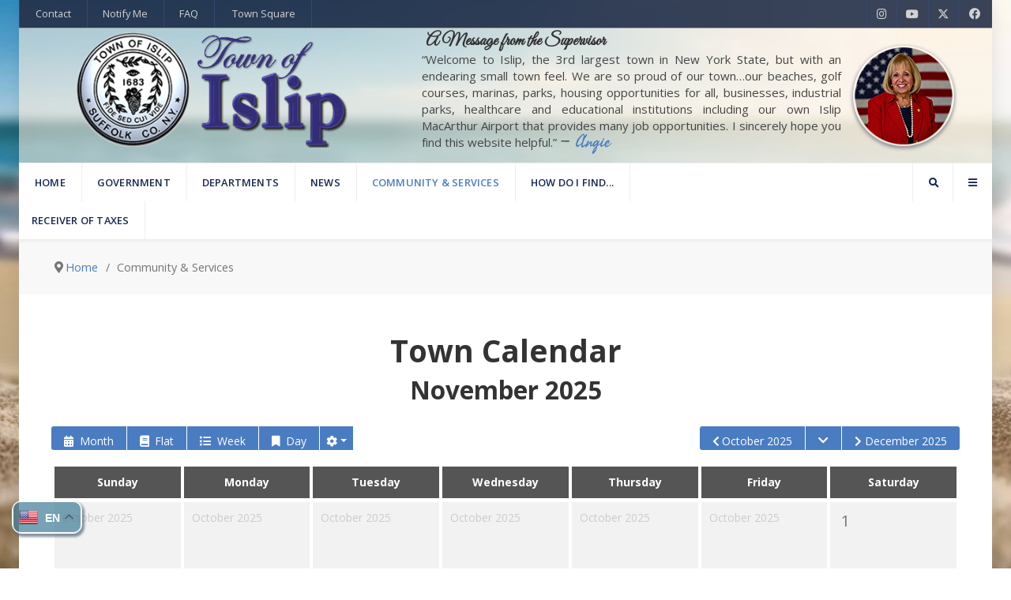

--- FILE ---
content_type: text/html; charset=utf-8
request_url: https://islipny.gov/community-and-services/town-calendar/19-wrap/337-wrap-metal-glass-plastic
body_size: 31951
content:
            <!DOCTYPE html>
<html lang="en-GB" dir="ltr">
        
<head>
    
            <meta name="viewport" content="width=device-width, initial-scale=1.0">
        <meta http-equiv="X-UA-Compatible" content="IE=edge" />
        

                <link rel="icon" type="image/x-icon" href="/images/Icons/toifavicon-32x32.png" />
        
            
         <meta charset="utf-8">
	<meta name="description" content="Town of Islip's official website. Find building permits, applications, recreation opportunities, Senior programs, veteran programs, tax information and so much more!">
	<meta name="generator" content="Joomla! - Open Source Content Management">
	<title>Town of Islip</title>
	<link href="/community-and-services/town-calendar?date=2025-11-23&amp;format=feed&amp;type=rss" rel="alternate" type="application/rss+xml" title="RSS 2.0">
	<link href="/community-and-services/town-calendar?date=2025-11-23&amp;format=feed&amp;type=atom" rel="alternate" type="application/atom+xml" title="Atom 1.0">
	<link href="https://islipny.gov/component/search/?layout=month&amp;Itemid=472&amp;format=opensearch" rel="search" title="Search Town of Islip" type="application/opensearchdescription+xml">

    <link href="/media/system/css/fields/calendar.min.css?5da368" rel="stylesheet">
	<link href="/plugins/system/screenreader/screenreader/libraries/controller/css/accessible.css?665b25" rel="stylesheet">
	<link href="/media/plg_system_webauthn/css/button.min.css?665b25" rel="stylesheet">
	<link href="/media/vendor/bootstrap/css/bootstrap.min.css?5.3.3" rel="stylesheet">
	<link href="/media/com_jcalpro/css/layout.min.css" rel="stylesheet">
	<link href="/media/com_jcalpro/css/layout-responsive.min.css" rel="stylesheet">
	<link href="/media/com_jcalpro/css/default.min.css" rel="stylesheet">
	<link href="/templates/it_headlines/uikit/css/uikit.min.css" rel="stylesheet">
	<link href="/media/gantry5/engines/nucleus/css-compiled/nucleus.css" rel="stylesheet">
	<link href="/templates/it_headlines/custom/css-compiled/headlines_25.css" rel="stylesheet">
	<link href="/media/gantry5/engines/nucleus/css-compiled/bootstrap5.css" rel="stylesheet">
	<link href="/media/system/css/joomla-fontawesome.min.css" rel="stylesheet">
	<link href="/media/plg_system_debug/css/debug.css" rel="stylesheet">
	<link href="/media/gantry5/assets/css/font-awesome6-all.min.css" rel="stylesheet">
	<link href="/templates/it_headlines/custom/css-compiled/headlines-joomla_25.css" rel="stylesheet">
	<link href="/templates/it_headlines/custom/css-compiled/custom_25.css" rel="stylesheet">
	<link href="/templates/it_headlines/r-elements/css/iconfeatures.min.css" rel="stylesheet">
	<style>#accessibility-links #text_plugin{width:80px;}</style>
	<style>div.gpt_float_switcher .gt-selected,div.gpt_float_switcher,div.gpt_options{background-color:#97bbde}div.gpt_float_switcher,div.gpt_float_switcher div.gt-selected div.gpt-current-lang,div.gpt_float_switcher, div.gpt_float_switcher div.gpt_options a{color:#565766;font-size: 14px}div.gpt_float_switcher{border-radius:14px}div.gpt_float_switcher img,svg.svg-inline--fa{box-sizing:border-box;width:24px}</style>
	<style>div.mod_search93 input[type="search"]{ width:auto; }</style>
	<style>
			#header-search {
				background: #ffffff;
			}

			#header-search .search input, #header-search .search-field, #header-search .uk-close, #header-search .uk-close:hover {
				color: #444444;
			}

            #header-search .moduletable {
                position: static;
            }
		</style>
	<style>
            .g-offcanvas-toggle {
                display: none;
            }
        </style>
	<style>
        #r-1564248570.r-iconf .r-iconf-content h3{
            font-size: 24px;
            color: #6a6a6a;
        }
        #r-1564248570.r-iconf .r-iconf-content{
            color: #6a6a6a;
            text-align: center;
        }
        #r-1564248570.r-iconf .r-iconf-icon i{
            font-size: 50px;
        }
        #r-1564248570.r-iconf .r-iconf-item:hover i{
            color: #e6af68 !important;
        }
        #r-1564248570.r-iconf.style2 .r-iconf-item{
            background-color: #f4f7fa;
            border-top: 2px solid #333333;        }
        #r-1564248570.r-iconf.style2 .r-iconf-item:hover{
            background-color: #d4e2ed;            border-top: 2px solid #ffffff;        }
        #r-1564248570.r-iconf.style2 .r-iconf-item:hover .r-iconf-content,#r-1564248570.r-iconf.style2 .r-iconf-item:hover .r-iconf-content h3{
            color: #002d70;        }

        #r-1564248570.r-iconf.style3 .r-iconf-item .r-iconf-content{
            margin-left: 70px;
        }
    </style>

    <script src="/media/vendor/jquery/js/jquery.min.js?3.7.1"></script>
	<script src="/media/legacy/js/jquery-noconflict.min.js?504da4"></script>
	<script type="application/json" class="joomla-script-options new">{"joomla.jtext":{"COM_JCALPRO_COPIED":"Text copied: %s","SUNDAY":"Sunday","MONDAY":"Monday","TUESDAY":"Tuesday","WEDNESDAY":"Wednesday","THURSDAY":"Thursday","FRIDAY":"Friday","SATURDAY":"Saturday","SUN":"Sun","MON":"Mon","TUE":"Tue","WED":"Wed","THU":"Thu","FRI":"Fri","SAT":"Sat","JANUARY":"January","FEBRUARY":"February","MARCH":"March","APRIL":"April","MAY":"May","JUNE":"June","JULY":"July","AUGUST":"August","SEPTEMBER":"September","OCTOBER":"October","NOVEMBER":"November","DECEMBER":"December","JANUARY_SHORT":"Jan","FEBRUARY_SHORT":"Feb","MARCH_SHORT":"Mar","APRIL_SHORT":"Apr","MAY_SHORT":"May","JUNE_SHORT":"Jun","JULY_SHORT":"Jul","AUGUST_SHORT":"Aug","SEPTEMBER_SHORT":"Sep","OCTOBER_SHORT":"Oct","NOVEMBER_SHORT":"Nov","DECEMBER_SHORT":"Dec","JCLOSE":"Close","JCLEAR":"Clear","JLIB_HTML_BEHAVIOR_TODAY":"Today","JLIB_HTML_BEHAVIOR_WK":"wk","JLIB_HTML_BEHAVIOR_AM":"am","JLIB_HTML_BEHAVIOR_PM":"pm","PLG_SYSTEM_WEBAUTHN_ERR_CANNOT_FIND_USERNAME":"Cannot find the username field in the login module. Sorry, Passwordless authentication will not work on this site unless you use a different login module.","PLG_SYSTEM_WEBAUTHN_ERR_EMPTY_USERNAME":"You need to enter your username (but NOT your password) before selecting the passkey login button.","PLG_SYSTEM_WEBAUTHN_ERR_INVALID_USERNAME":"The specified username does not correspond to a user account that has enabled passwordless login on this site.","JSHOWPASSWORD":"Show Password","JHIDEPASSWORD":"Hide Password"},"bootstrap.tooltip":{".hasTooltip":{"animation":true,"container":"body","html":true,"trigger":"hover focus","boundary":"clippingParents","sanitize":true}},"system.paths":{"root":"","rootFull":"https:\/\/islipny.gov\/","base":"","baseFull":"https:\/\/islipny.gov\/"},"csrf.token":"26e9d330a794cf256fdd212aad3e3373","system.keepalive":{"interval":840000,"uri":"\/component\/ajax\/?format=json"}}</script>
	<script src="/media/system/js/core.min.js?2cb912"></script>
	<script src="/media/vendor/bootstrap/js/alert.min.js?5.3.3" type="module"></script>
	<script src="/media/vendor/bootstrap/js/button.min.js?5.3.3" type="module"></script>
	<script src="/media/vendor/bootstrap/js/carousel.min.js?5.3.3" type="module"></script>
	<script src="/media/vendor/bootstrap/js/collapse.min.js?5.3.3" type="module"></script>
	<script src="/media/vendor/bootstrap/js/dropdown.min.js?5.3.3" type="module"></script>
	<script src="/media/vendor/bootstrap/js/modal.min.js?5.3.3" type="module"></script>
	<script src="/media/vendor/bootstrap/js/offcanvas.min.js?5.3.3" type="module"></script>
	<script src="/media/vendor/bootstrap/js/popover.min.js?5.3.3" type="module"></script>
	<script src="/media/vendor/bootstrap/js/scrollspy.min.js?5.3.3" type="module"></script>
	<script src="/media/vendor/bootstrap/js/tab.min.js?5.3.3" type="module"></script>
	<script src="/media/vendor/bootstrap/js/toast.min.js?5.3.3" type="module"></script>
	<script src="/media/system/js/messages.min.js?9a4811" type="module"></script>
	<script src="/media/system/js/fields/calendar-locales/date/gregorian/date-helper.min.js?665b25" defer></script>
	<script src="/media/system/js/fields/calendar.min.js?3221d3" defer></script>
	<script src="/plugins/system/screenreader/screenreader/languages/en-GB.js?665b25"></script>
	<script src="/plugins/system/screenreader/screenreader/libraries/tts/soundmanager/soundmanager2.js?665b25"></script>
	<script src="/plugins/system/screenreader/screenreader/libraries/tts/responsivevoice.js?665b25" defer></script>
	<script src="/plugins/system/screenreader/screenreader/libraries/tts/tts.js?665b25" defer></script>
	<script src="/plugins/system/screenreader/screenreader/libraries/controller/controller.js?665b25" defer></script>
	<script src="/media/plg_system_webauthn/js/login.min.js?665b25" defer></script>
	<script src="/media/system/js/keepalive.min.js?08e025" type="module"></script>
	<script src="/media/system/js/fields/passwordview.min.js?61f142" defer></script>
	<script src="/media/mod_gptranslate/js/responsivevoice.js?665b25" defer></script>
	<script src="/media/mod_gptranslate/js/jsonrepair/index.js?665b25" type="module"></script>
	<script src="/media/mod_gptranslate/js/gptranslate.js?665b25" data-gt-orig-url="/community-and-services/town-calendar/19-wrap/337-wrap-metal-glass-plastic" data-gt-orig-domain="islipny.gov" data-gt-widget-id="490" type="module"></script>
	<script src="/media/com_jcalpro/js/jcal.min.js"></script>
	<script src="/media/com_jcalpro/js/nav.min.js"></script>
	<script src="https://kit.fontawesome.com/08a2cd0ce8.js"></script>
	<script>window.soundManager.url = 'https://islipny.gov/plugins/system/screenreader/screenreader/libraries/tts/soundmanager/swf/';
										  window.soundManager.debugMode = false;  
										  window.soundManager.defaultOptions.volume = 80;
										  var screenReaderConfigOptions = {	baseURI: 'https://islipny.gov/',
																			token: 'a41810a859b7c007fe702f65e8214fa1',
																			langCode: 'en',
																			chunkLength: 300,
																			screenReaderVolume: '80',
																			screenReaderVoiceSpeed: 'normal',
																			position: 'bottomright',
																			scrolling: 'fixed',
																			targetAppendto: 'html',
																			targetAppendMode: 'bottom',
																			enableDarkMode: 1,
																			enableAccessibilityStatement: 0,
																			enableAccessibilityStatementText: 'Accessibility statement',
																			enableAccessibilityStatementLink: 'https://islipny.gov/',
																			preload: 1,
																			preloadTimeout: 3000,
																			autoBackgroundColor: 1,
																			readPage: 1,
																			readChildNodes: 1,
																			ieHighContrast: 1,
																			ieHighContrastAdvanced: 1,
																			selectedStorage: 'session',
																			gtranslateIntegration: 0,
																			readElementsHovering: 1,
																			elementsHoveringSelector: 'p',
																			elementsToexcludeCustom: '',
																			selectMainpageareaText: 0,
																			excludeScripts: 1,
																			readImages: 0,
																			readImagesAttribute: 'alt',
																			readImagesOrdering: 'before',
																			readImagesHovering: 1,
																			mainpageSelector: '*[name*=main], *[class*=main], *[id*=main], *[id*=container], *[class*=container]',
																			showlabel: 1,
																			labeltext: 'Screen Reader and Accessibility Settings',
																			screenreaderIcon: 'wheelchair',
																			screenreader: 1,
																			highcontrast: 1,
																			highcontrastAlternate: 1,
																			colorHue: 180,
																			colorBrightness: 6,
																			rootTarget: 0,
																			dyslexicFont: 1,
																			grayHues: 1,
																			spacingSize: 1,
																			spacingSizeMin: 0,
																			spacingSizeMax: 10,
																			pageZoom: 1,
																			bigCursor: 1,
																			readingGuides: 1,
																			readability: 1,
																			readabilitySelector: 'div.item-page,#content,div[itemprop=articleBody],div.item-content',
																			hideImages: 1,
																			hideAlsoVideosIframes: 1,
																			customColors: 0,
																			customColorsCssSelectors: '',
																			fontsizeMinimizedToolbar: 0,
																			hoverMinimizedToolbar: 0,
																			fontsize: 1,
																			fontsizeDefault: 80,
																			fontsizeMin: 50,
																			fontsizeMax: 200,
																			fontsizeSelector: '',
																			fontSizeHeadersIncrement: 20,
																			toolbarBgcolor: '#eeeeee',
																			template: 'accessible.css',
																			templateOrientation: 'vertical',
																			accesskey_play: 'P',
																			accesskey_pause: 'E',
																			accesskey_stop: 'S',
																			accesskey_increase: 'O',
																			accesskey_decrease: 'U',
																			accesskey_reset: 'R',
																			accesskey_highcontrast: 'H',
																			accesskey_highcontrast2: 'J',
																			accesskey_highcontrast3: 'K',
																			accesskey_dyslexic: 'D',
																			accesskey_grayhues: 'G',
																			accesskey_spacingsize_increase: 'M',
																			accesskey_spacingsize_decrease: 'N',
																			accesskey_pagezoomsize_increase: 'X',
																			accesskey_pagezoomsize_decrease: 'Y',
																			accesskey_pagezoomsize_reset: 'Z',
																			accesskey_bigcursor: 'W',
																			accesskey_reading_guides: 'V',
																			accesskey_readability: 'Q',
																			accesskey_hideimages: 'F',
																			accesskey_skiptocontents: 'C',
																			accesskey_minimized: 'L',
																			volume_accesskeys: 1,
																			accesskey_increase_volume: '+',
																			accesskey_decrease_volume: '-',
																			accesskey_change_text_color: 'I',
																			accesskey_change_background_color: 'B',
																			readerEngine: 'proxy_responsive',
																			useMobileReaderEngine: 0,
																			mobileReaderEngine: 'proxy_responsive',
																			proxyResponsiveApikey: 'kWyXm5dC',
																			proxyResponsiveLanguageGender: 'auto',
																			proxyResponsiveReadingMode: 'api',
																			hideOnMobile: 0,
																			useMinimizedToolbar: 1,
																			statusMinimizedToolbar: 'closed',
																			minimizedToolbarOnlyMobile: 0,
																			generateMissingImagesAlt: 0,
																			generateMissingImagesAltChatgptApikey: '',
																			generateMissingImagesAltChatgptModel: 'gpt-3.5-turbo',
																			fixHeadingsStructure: 0,
																			fixLowContrastText: 0,
																			fixMissingAriaRoles: 0,
																			fixMissingFormLabels: 0,
																			validateAndFixFocusOrder: 0,
																			showSkipToContents: 0,
																			skipToContentsSelector: '',
																			removeLinksTarget: 0,
																			resetButtonBehavior: 'fontsize'
																		};</script>
	<script type="application/ld+json">{"@context":"https://schema.org","@type":"BreadcrumbList","@id":"https://islipny.gov/#/schema/BreadcrumbList/138","itemListElement":[{"@type":"ListItem","position":1,"item":{"@id":"https://islipny.gov/","name":"Home"}},{"@type":"ListItem","position":2,"item":{"@id":"https://islipny.gov/community-and-services/town-calendar","name":"Town Calendar"}}]}</script>
	<script>var gptServerSideLink = "https://islipny.gov/index.php?option=com_ajax&plugin=gptranslate&format=json";var gptLiveSite = "https://islipny.gov/";var gptStorage = window.sessionStorage;var gptMaxTranslationsPerRequest = 100;var maxCharactersPerRequest = 2048;var gptRewriteLanguageUrl = 1;var gptAutoSetLanguageDirection = 0;var gptServersideTranslations = 0;var gptRewriteDefaultLanguageUrl = 0;var gptRewritePageLinks = 0;var gptTranslateMetadata = 1;var gptTranslatePlaceholders = 0;var gptTranslateAltImages = 0;var chatgptClassesAltimagesExcluded = "";var gptTranslateTitles = 0;var gptTranslateValues = 0;var gptSetHtmlLang = 1;var gptAddCanonical = 1;var gptAddAlternate = 1;var gptSubfolderInstallation = 0;var gptIgnoreQuerystring = 0;var gptChatgptGtranslateRequestDelay = 0;var gptInitialTranslationDelay = 0;var chatgptApiKey = "";var chatgptApiModel = "gpt-3.5-turbo";var chatgptRequestMessage = "Compile this JSON object key-value pairs adding the translation into '{{target}}' language to the empty value from the original '{{source}}' language of the key and return me only a parsable JSON object without any surrounding characters, preserve and return in the JSON object the key in the original '{{source}}' language within double quotes: '{{translations}}'. Pay attention to not skip any key and translate all keys. Return only a parsable JSON object with no surrounding text, explanations, or markdown formatting. Ensure the response is valid JSON and can be parsed directly.";var chatgptRequestConversationMode = "user";var chatgptEnableReader = 0;var chatgptResponsivevoiceLanguageGender = "auto";var chatgptResponsivevoiceReadingMode = "api";var chatgptResponsivevoiceApiKey = "MXQg7jpJ";var chatgptChunksize = "200";var chatgptCssSelectorLeafnodesExcluded = "a.nturl";var chatgptWordsLeafnodesExcluded = "";var chatgptWordsMinLength = "0";var chatgptMainpageSelector = "*[name*=main], *[class*=main], *[id*=main], *[id*=container], *[class*=container]";var chatgptElementsToExcludeCustom = "";var chatgptPopupFontsize = 14;var chatgptDraggableWidget = 0;var gptAudioVolume = 80;var gptVoiceSpeed = "fast";var gTranslateEngine = 1;var translateEngineValue = "1";var gptDisableControl = 0;var svgIconArrow = '<svg xmlns="http://www.w3.org/2000/svg" width="16" height="16" viewBox="0 0 285 285"><path d="M282 76.5l-14.2-14.3a9 9 0 0 0-13.1 0L142.5 174.4 30.3 62.2a9 9 0 0 0-13.2 0L3 76.5a9 9 0 0 0 0 13.1l133 133a9 9 0 0 0 13.1 0l133-133a9 9 0 0 0 0-13z" style="fill:%23565766"/></svg>'</script>
	<script>var MOD_GPTRANSLATE_TRANSLATING="Page translation in progress";var MOD_GPTRANSLATE_TRANSLATING_WAIT="Please wait...";var MOD_GPTRANSLATE_TRANSLATING_COMPLETE="Page translation completed";var MOD_GPTRANSLATE_READING_INPROGRESS="Text reading in progress";var MOD_GPTRANSLATE_READING_END="Text reading completed";var MOD_GPTRANSLATE_READING_EMPTY="No text to read on this page";var MOD_GPTRANSLATE_LANGUAGE_NAME_AF="Afrikaans";var MOD_GPTRANSLATE_LANGUAGE_NAME_SQ="Albanian";var MOD_GPTRANSLATE_LANGUAGE_NAME_AM="Amharic";var MOD_GPTRANSLATE_LANGUAGE_NAME_AR="Arabic";var MOD_GPTRANSLATE_LANGUAGE_NAME_HY="Armenian";var MOD_GPTRANSLATE_LANGUAGE_NAME_AZ="Azerbaijani";var MOD_GPTRANSLATE_LANGUAGE_NAME_EU="Basque";var MOD_GPTRANSLATE_LANGUAGE_NAME_BE="Belarusian";var MOD_GPTRANSLATE_LANGUAGE_NAME_BN="Bengali";var MOD_GPTRANSLATE_LANGUAGE_NAME_BS="Bosnian";var MOD_GPTRANSLATE_LANGUAGE_NAME_BG="Bulgarian";var MOD_GPTRANSLATE_LANGUAGE_NAME_CA="Catalan";var MOD_GPTRANSLATE_LANGUAGE_NAME_CEB="Cebuano";var MOD_GPTRANSLATE_LANGUAGE_NAME_NY="Chichewa";var MOD_GPTRANSLATE_LANGUAGE_NAME_ZH_CN="Chinese (Simplified)";var MOD_GPTRANSLATE_LANGUAGE_NAME_ZH_TW="Chinese (Traditional)";var MOD_GPTRANSLATE_LANGUAGE_NAME_CO="Corsican";var MOD_GPTRANSLATE_LANGUAGE_NAME_HR="Croatian";var MOD_GPTRANSLATE_LANGUAGE_NAME_CS="Czech";var MOD_GPTRANSLATE_LANGUAGE_NAME_DA="Danish";var MOD_GPTRANSLATE_LANGUAGE_NAME_NL="Dutch";var MOD_GPTRANSLATE_LANGUAGE_NAME_EN="English";var MOD_GPTRANSLATE_LANGUAGE_NAME_EO="Esperanto";var MOD_GPTRANSLATE_LANGUAGE_NAME_ET="Estonian";var MOD_GPTRANSLATE_LANGUAGE_NAME_TL="Filipino";var MOD_GPTRANSLATE_LANGUAGE_NAME_FI="Finnish";var MOD_GPTRANSLATE_LANGUAGE_NAME_FR="French";var MOD_GPTRANSLATE_LANGUAGE_NAME_FY="Frisian";var MOD_GPTRANSLATE_LANGUAGE_NAME_GL="Galician";var MOD_GPTRANSLATE_LANGUAGE_NAME_KA="Georgian";var MOD_GPTRANSLATE_LANGUAGE_NAME_DE="German";var MOD_GPTRANSLATE_LANGUAGE_NAME_EL="Greek";var MOD_GPTRANSLATE_LANGUAGE_NAME_GU="Gujarati";var MOD_GPTRANSLATE_LANGUAGE_NAME_HT="Haitian Creole";var MOD_GPTRANSLATE_LANGUAGE_NAME_HA="Hausa";var MOD_GPTRANSLATE_LANGUAGE_NAME_HAW="Hawaiian";var MOD_GPTRANSLATE_LANGUAGE_NAME_IW="Hebrew";var MOD_GPTRANSLATE_LANGUAGE_NAME_HI="Hindi";var MOD_GPTRANSLATE_LANGUAGE_NAME_HMN="Hmong";var MOD_GPTRANSLATE_LANGUAGE_NAME_HU="Hungarian";var MOD_GPTRANSLATE_LANGUAGE_NAME_IS="Icelandic";var MOD_GPTRANSLATE_LANGUAGE_NAME_IG="Igbo";var MOD_GPTRANSLATE_LANGUAGE_NAME_ID="Indonesian";var MOD_GPTRANSLATE_LANGUAGE_NAME_GA="Irish";var MOD_GPTRANSLATE_LANGUAGE_NAME_IT="Italian";var MOD_GPTRANSLATE_LANGUAGE_NAME_JA="Japanese";var MOD_GPTRANSLATE_LANGUAGE_NAME_JW="Javanese";var MOD_GPTRANSLATE_LANGUAGE_NAME_KN="Kannada";var MOD_GPTRANSLATE_LANGUAGE_NAME_KK="Kazakh";var MOD_GPTRANSLATE_LANGUAGE_NAME_KM="Khmer";var MOD_GPTRANSLATE_LANGUAGE_NAME_KO="Korean";var MOD_GPTRANSLATE_LANGUAGE_NAME_KU="Kurdish (Kurmanji)";var MOD_GPTRANSLATE_LANGUAGE_NAME_KY="Kyrgyz";var MOD_GPTRANSLATE_LANGUAGE_NAME_LO="Lao";var MOD_GPTRANSLATE_LANGUAGE_NAME_LA="Latin";var MOD_GPTRANSLATE_LANGUAGE_NAME_LV="Latvian";var MOD_GPTRANSLATE_LANGUAGE_NAME_LT="Lithuanian";var MOD_GPTRANSLATE_LANGUAGE_NAME_LB="Luxembourgish";var MOD_GPTRANSLATE_LANGUAGE_NAME_MK="Macedonian";var MOD_GPTRANSLATE_LANGUAGE_NAME_MG="Malagasy";var MOD_GPTRANSLATE_LANGUAGE_NAME_MS="Malay";var MOD_GPTRANSLATE_LANGUAGE_NAME_ML="Malayalam";var MOD_GPTRANSLATE_LANGUAGE_NAME_MT="Maltese";var MOD_GPTRANSLATE_LANGUAGE_NAME_MI="Maori";var MOD_GPTRANSLATE_LANGUAGE_NAME_MR="Marathi";var MOD_GPTRANSLATE_LANGUAGE_NAME_MN="Mongolian";var MOD_GPTRANSLATE_LANGUAGE_NAME_MY="Myanmar (Burmese)";var MOD_GPTRANSLATE_LANGUAGE_NAME_NE="Nepali";var MOD_GPTRANSLATE_LANGUAGE_NAME_NO="Norwegian";var MOD_GPTRANSLATE_LANGUAGE_NAME_PS="Pashto";var MOD_GPTRANSLATE_LANGUAGE_NAME_FA="Persian";var MOD_GPTRANSLATE_LANGUAGE_NAME_PL="Polish";var MOD_GPTRANSLATE_LANGUAGE_NAME_PT="Portuguese";var MOD_GPTRANSLATE_LANGUAGE_NAME_PA="Punjabi";var MOD_GPTRANSLATE_LANGUAGE_NAME_RO="Romanian";var MOD_GPTRANSLATE_LANGUAGE_NAME_RU="Russian";var MOD_GPTRANSLATE_LANGUAGE_NAME_SM="Samoan";var MOD_GPTRANSLATE_LANGUAGE_NAME_GD="Scottish Gaelic";var MOD_GPTRANSLATE_LANGUAGE_NAME_SR="Serbian";var MOD_GPTRANSLATE_LANGUAGE_NAME_ST="Sesotho";var MOD_GPTRANSLATE_LANGUAGE_NAME_SN="Shona";var MOD_GPTRANSLATE_LANGUAGE_NAME_SD="Sindhi";var MOD_GPTRANSLATE_LANGUAGE_NAME_SI="Sinhala";var MOD_GPTRANSLATE_LANGUAGE_NAME_SK="Slovak";var MOD_GPTRANSLATE_LANGUAGE_NAME_SL="Slovenian";var MOD_GPTRANSLATE_LANGUAGE_NAME_SO="Somali";var MOD_GPTRANSLATE_LANGUAGE_NAME_ES="Spanish";var MOD_GPTRANSLATE_LANGUAGE_NAME_SU="Sundanese";var MOD_GPTRANSLATE_LANGUAGE_NAME_SW="Swahili";var MOD_GPTRANSLATE_LANGUAGE_NAME_SV="Swedish";var MOD_GPTRANSLATE_LANGUAGE_NAME_TG="Tajik";var MOD_GPTRANSLATE_LANGUAGE_NAME_TA="Tamil";var MOD_GPTRANSLATE_LANGUAGE_NAME_TE="Telugu";var MOD_GPTRANSLATE_LANGUAGE_NAME_TH="Thai";var MOD_GPTRANSLATE_LANGUAGE_NAME_TR="Turkish";var MOD_GPTRANSLATE_LANGUAGE_NAME_UK="Ukrainian";var MOD_GPTRANSLATE_LANGUAGE_NAME_UR="Urdu";var MOD_GPTRANSLATE_LANGUAGE_NAME_UZ="Uzbek";var MOD_GPTRANSLATE_LANGUAGE_NAME_VI="Vietnamese";var MOD_GPTRANSLATE_LANGUAGE_NAME_CY="Welsh";var MOD_GPTRANSLATE_LANGUAGE_NAME_XH="Xhosa";var MOD_GPTRANSLATE_LANGUAGE_NAME_YI="Yiddish";var MOD_GPTRANSLATE_LANGUAGE_NAME_YO="Yoruba";var MOD_GPTRANSLATE_LANGUAGE_NAME_ZU="Zulu";</script>
	<script>window.gptranslateSettings = window.gptranslateSettings || {};window.gptranslateSettings['490'] = {"default_language":"en","languages":["en","zh-CN","zh-TW","fr","de","ht","iw","hi","ga","it","ja","ko","pl","pt","ru","es","tr","uk"],"wrapper_selector":"#gpt-wrapper-490","float_switcher_open_direction":"bottom","detect_browser_language":"1","detect_current_language":"0","detect_default_language":"0","autotranslate_detected_language":"0","always_detect_autotranslated_language":"0","widget_text_color":"#565766","show_language_titles":"1","enable_dropdown":"1","equal_widths":"0","reader_button_position":"top","custom_css":"","alt_flags":{"en":"usa"},"switcher_horizontal_position":"left","switcher_vertical_position":"bottom","flags_location":"https:\/\/islipny.gov\/media\/mod_gptranslate\/flags\/","flag_loading":"local","flag_style":"3d","widget_max_height":"260"};</script>

    
                
</head>

    <body class="gantry site com_jcalpro view-events layout-month no-task dir-ltr itemid-472 outline-25 g-offcanvas-left g-default g-style-preset1">
        
                    

        <div id="g-offcanvas"  data-g-offcanvas-swipe="0" data-g-offcanvas-css3="1">
                        <div class="g-grid">                        

        <div class="g-block size-100">
             <div id="mobile-menu-8219-particle" class="g-content g-particle">            <div id="g-mobilemenu-container" data-g-menu-breakpoint="60rem"></div>
            </div>
        </div>
            </div>
                    <div class="g-grid">                        

        <div class="g-block size-100">
             <div id="iconfeatures-1901-particle" class="g-content g-particle">            <div class="r-iconf-block homeiconstext parenticon" style="">

            <div class="content-before" style="text-align:center;">
                        <p><br><h2 style="text-align: center;">QUICK ACCESS</h2><br></p></p>        </div>    

            <div id="r-1564248570" class="r-iconf style1">

            <div class="g-grid">
                                            <div class="g-block size-100">                            <div class="r-iconf-item bs bl">
                                <div class="r-iconf-icon">
                                    <span style="color:#233d52;">
                                        <div title="Your one-stop shop for Town departments, services, permits, applications, popular program information, and more"><i class="fa fa-university" aria-hidden="true"></i></div>
                                    </span>
                                </div>
                                <div class="r-iconf-content">
                                    <h3>Town Square</h3>                                    
                                                                        <a href="/town-square" target="_self" class="r-iconf-item-link "></a>
                                    
                                </div>
                            </div>
                        </div>                                             <div class="g-block size-100">                            <div class="r-iconf-item bs bl">
                                <div class="r-iconf-icon">
                                    <span style="color:#2a4863;">
                                        <div title="Digitally access property information, file applications, or check their status all from your home or on-the-go!" id="bouncer"><i class="fa fa-cloud-upload" aria-hidden="true"></i></div>
                                    </span>
                                </div>
                                <div class="r-iconf-content">
                                    <h3>Permits & Applications Portal</h3>                                    
                                                                        <a href="//planning.islipny.gov" target="_self" class="r-iconf-item-link "></a>
                                    
                                </div>
                            </div>
                        </div>                                             <div class="g-block size-100">                            <div class="r-iconf-item bs bl">
                                <div class="r-iconf-icon">
                                    <span style="color:#386084;">
                                        <div title="View or Download Meeting Agendas, Permits, Records, Forms, Applications, Publications & Other Documents"><i class="fa fa-archive" aria-hidden="true"></i></div>
                                    </span>
                                </div>
                                <div class="r-iconf-content">
                                    <h3>Documents Center</h3>                                    
                                                                        <a href="/community-and-services/documents" target="_self" class="r-iconf-item-link "></a>
                                    
                                </div>
                            </div>
                        </div>                                             <div class="g-block size-100">                            <div class="r-iconf-item bs bl">
                                <div class="r-iconf-icon">
                                    <span style="color:#4f779d;">
                                        <div title="Contact Constituent Services with your concern, find relevant department contact information, or submit your concern digitally via the Online Report tool."><i class="fa fa-bullhorn" aria-hidden="true"></i></div>
                                    </span>
                                </div>
                                <div class="r-iconf-content">
                                    <h3>Report a Concern</h3>                                    
                                                                        <a href="/community-and-services/constituent-services" target="_self" class="r-iconf-item-link "></a>
                                    
                                </div>
                            </div>
                        </div>                                             <div class="g-block size-100">                            <div class="r-iconf-item bs bl">
                                <div class="r-iconf-icon">
                                    <span style="color:#6b93b7;">
                                        <div title="Find answers to the most frequently asked questions."><i class="fa fa-question" aria-hidden="true"></i></div>
                                    </span>
                                </div>
                                <div class="r-iconf-content">
                                    <h3>FAQ</h3>                                    
                                                                        <a href="/faq" target="_self" class="r-iconf-item-link "></a>
                                    
                                </div>
                            </div>
                        </div>                                             <div class="g-block size-100">                            <div class="r-iconf-item bs bl">
                                <div class="r-iconf-icon">
                                    <span style="color:#87afd1;">
                                        <div title="Don't know where to start? Call us!"><i class="fa fa-phone" aria-hidden="true"></i></div>
                                    </span>
                                </div>
                                <div class="r-iconf-content">
                                    <h3>Town Phone Directory</h3>                                    
                                                                        <a href="/town-directory" target="_self" class="r-iconf-item-link "></a>
                                    
                                </div>
                            </div>
                        </div>                                 </div>        </div>        
    

                
    </div>
            </div>
        </div>
            </div>
    </div>
        <div id="g-page-surround">
            <div class="g-offcanvas-hide g-offcanvas-toggle" role="navigation" data-offcanvas-toggle aria-controls="g-offcanvas" aria-expanded="false"><i class="fa fa-fw fa-bars"></i></div>                        

                                        
                    
    
    
                <section id="g-container-site" class="g-wrapper">
                        
        <div class="g-container">        <section id="g-top">
                                        <div class="g-grid">                        

        <div class="g-block size-60">
             <div class="g-content">
                                    <div class="top-a moduletable ">
        <div id="module-menu-99-particle" class="g-particle"><nav class="g-main-nav" data-g-hover-expand="true">
        <ul class="g-toplevel">
                                                                                                                
        
                
        
                
        
        <li class="g-menu-item g-menu-item-type-component g-menu-item-129 g-standard  ">
                            <a class="g-menu-item-container" href="/contact-us?view=form">
                                                                <span class="g-menu-item-content">
                                    <span class="g-menu-item-title">Contact</span>
            
                    </span>
                                                </a>
                                </li>
    
                                                                                                
        
                
        
                
        
        <li class="g-menu-item g-menu-item-type-component g-menu-item-519 g-standard  ">
                            <a class="g-menu-item-container" href="/notify-me">
                                                                <span class="g-menu-item-content">
                                    <span class="g-menu-item-title">Notify Me</span>
            
                    </span>
                                                </a>
                                </li>
    
                                                                                                
        
                
        
                
        
        <li class="g-menu-item g-menu-item-type-component g-menu-item-518 g-standard  ">
                            <a class="g-menu-item-container" href="/faq">
                                                                <span class="g-menu-item-content">
                                    <span class="g-menu-item-title">FAQ</span>
            
                    </span>
                                                </a>
                                </li>
    
                                                                                                
        
                
        
                
        
        <li class="g-menu-item g-menu-item-type-component g-menu-item-319 g-standard  ">
                            <a class="g-menu-item-container" href="/town-square">
                                                                <span class="g-menu-item-content">
                                    <span class="g-menu-item-title">Town Square</span>
            
                    </span>
                                                </a>
                                </li>
    
    
        </ul>
    </nav></div></div>
            
        </div>
        </div>
                    

        <div class="g-block size-40 hidden-phone">
             <div class="g-content">
                                    <div class="top-b moduletable ">
        <div id="module-social-95-particle" class="g-particle"><div class="g-social" >
                                            <a target="_blank" href="//www.instagram.com/thetownofislip/" data-uk-tooltip="{pos:'bottom'}" title="Instragram"    aria-label="Instragram">
                <span class="fab fa-instagram"></span>
                            </a>
                                            <a target="_blank" href="//www.youtube.com/user/townofislip" data-uk-tooltip="{pos:'bottom'}" title="YouTube"    aria-label="YouTube">
                <span class="fab fa-youtube"></span>
                            </a>
                                            <a target="_blank" href="http://twitter.com" data-uk-tooltip="{pos:'bottom'}" title="Twitter"    aria-label="Twitter">
                <span class="fa-brands fa-x-twitter"></span>
                            </a>
                                            <a target="_blank" href="http://facebook.com" data-uk-tooltip="{pos:'bottom'}" title="Facebook"    aria-label="Facebook">
                <span class="fa fa-facebook fa-fw"></span>
                            </a>
            </div></div></div>
            
        </div>
        </div>
            </div>
            
    </section></div>
                    
        <div class="g-container">        <header id="g-header">
                                        <div class="g-grid">                        

        <div class="g-block size-56">
             <div id="logo-7605-particle" class="g-content g-particle">            <a href="/" title="Town of Islip" rel="home" class="g-logo ">
            <img src="/templates/it_headlines/custom/images/banners/OLD-Site-Logo.png" alt="Town of Islip" />
    </a>
            </div>
        </div>
                    

        <div class="g-block size-44 hidden-phone">
             <div class="g-content">
                                    <div class="banner moduletable ">
        <div id="module-main-feature-241-particle" class="g-particle"><div class="g-main-feature" >
        <div class="g-grid">
            <div class="g-block g-main-feature-left" >
                <div class="g-content">
                                <h3 class="g-main-feature-title">A Message from the Supervisor</h3>
    
            <p class="g-main-feature-desc">“Welcome to Islip, the 3rd largest town in New York State, but with an endearing small town feel. We are so proud of our town…our beaches, golf courses, marinas, parks, housing opportunities for all, businesses, industrial parks, healthcare and educational institutions including our own Islip MacArthur Airport that provides many job opportunities. I sincerely hope you find this website helpful.” <span style="font-family: 'Seaweed Script', cursive; font-size: 22px;">— <a href="/departments/office-of-the-supervisor" title="Visit the Office of the Supervisor" aria-label="visit Office of the Supervisor page">Angie</a></span></p>
    
                                        </div>
            </div>

            <div class="g-block g-main-feature-right align-right image-block size-50" >
                <div class="g-content">
                                <img class="g-main-feature-image image-bottom" alt="Picture of Supervisor Carpenter" src="/templates/it_headlines/custom/images/banners/Supervisor%20circle.png" width="200" height="135">
                                        </div>
            </div>
        </div>
    </div></div></div>
            
        </div>
        </div>
            </div>
            
    </header></div>
                    
        <div class="g-container">        <section id="g-navigation" data-uk-sticky="">
                                        <div class="g-grid">                        

        <div class="g-block size-75">
             <div id="menu-4568-particle" class="g-content g-particle">            <nav class="g-main-nav" data-g-mobile-target data-g-hover-expand="true">
        <ul class="g-toplevel">
                                                                                                                
        
                
        
                
        
        <li class="g-menu-item g-menu-item-type-component g-menu-item-101 g-standard  ">
                            <a class="g-menu-item-container" href="/">
                                                                <span class="g-menu-item-content">
                                    <span class="g-menu-item-title">Home</span>
            
                    </span>
                                                </a>
                                </li>
    
                                                                                                
        
                
        
                
        
        <li class="g-menu-item g-menu-item-type-heading g-menu-item-328 g-parent g-fullwidth  ">
                            <div class="g-menu-item-container" data-g-menuparent="">                                                                            <span class="g-nav-header g-menu-item-content">            <span class="g-menu-item-title">Government</span>
            </span>
                                        <span class="g-menu-parent-indicator"></span>                            </div>                                            <ul class="g-dropdown g-inactive g-zoom ">
            <li class="g-dropdown-column">
                        <div class="g-grid">
                        <div class="g-block size-50">
            <ul class="g-sublevel">
                <li class="g-level-1 g-go-back">
                    <a class="g-menu-item-container" href="#" data-g-menuparent=""><span>Back</span></a>
                </li>
                                                                                                                    
        
                
        
                
        
        <li class="g-menu-item g-menu-item-type-heading g-menu-item-329 g-parent  ">
                            <div class="g-menu-item-container" data-g-menuparent="">                                                                            <span class="g-nav-header g-menu-item-content">            <span class="g-menu-item-title">Supervisor</span>
            </span>
                                        <span class="g-menu-parent-indicator"></span>                            </div>                                                                <ul class="g-dropdown g-inactive g-zoom g-dropdown-right">
            <li class="g-dropdown-column">
                        <div class="g-grid">
                        <div class="g-block size-100">
            <ul class="g-sublevel">
                <li class="g-level-2 g-go-back">
                    <a class="g-menu-item-container" href="#" data-g-menuparent=""><span>Back</span></a>
                </li>
                                                                                                                    
        
                
        
                
        
        <li class="g-menu-item g-menu-item-type-particle g-menu-item-478  ">
                            <div class="g-menu-item-container" data-g-menuparent="">                                                                                        
            <div class="menu-item-particle">
        	
			<div class="g-content-pro style3 supervisor gutter-enabled" >
								<div class="g-particle-intro">
					<h3 class="g-title g-main-title"><a href="/government/supervisor/town-supervisor">Supervisor Angie Carpenter</a></h3>
			<div class="g-title-separator "></div>
			
		<p class="g-introtext">Supervisor for the Town of Islip</p>	</div>

									<div class="g-grid">											
				
				
				
				
				
				
				
				
				
									<div class="g-block" >
						<div class="g-content">
																										<div class="g-content-pro-item uk-overlay">
																		<div class="g-content-pro-image">
						
													<a target="_parent" href="/government/supervisor/town-supervisor">								<img alt="Headshot of Supervisor Carpenter in front of USA flag." src="/images/Elected%20Officials/angie-ts-large.jpg" width="600" height="404">
							</a>											</div>
				
						
													<div class="g-info-container-style2 uk-overlay-panel uk-overlay-background uk-overlay-bottom">
																						<h4 class="g-content-pro-title"><a target="_parent" href="/government/supervisor/town-supervisor">Supervisor Carpenter</a></h4>
				
								
								
								
															</div>
											</div>
										</div>
					</div>
				
				
					</div>	
		</div>
			    </div>
    
                                                                    </div>                    </li>
    
    
            </ul>
        </div>
            </div>

            </li>
        </ul>
            </li>
    
                                                                                                
        
                
        
                
        
        <li class="g-menu-item g-menu-item-type-separator g-menu-item-330 g-parent  ">
                            <div class="g-menu-item-container" data-g-menuparent="">                                                                            <span class="g-separator g-menu-item-content">            <span class="g-menu-item-title">Town Board</span>
            </span>
                                        <span class="g-menu-parent-indicator"></span>                            </div>                                                                <ul class="g-dropdown g-inactive g-zoom g-dropdown-right">
            <li class="g-dropdown-column">
                        <div class="g-grid">
                        <div class="g-block size-100">
            <ul class="g-sublevel">
                <li class="g-level-2 g-go-back">
                    <a class="g-menu-item-container" href="#" data-g-menuparent=""><span>Back</span></a>
                </li>
                                                                                                                    
        
                
        
                
        
        <li class="g-menu-item g-menu-item-type-separator g-menu-item-479 g-parent  ">
                            <div class="g-menu-item-container" data-g-menuparent="">                                                                            <span class="g-separator g-menu-item-content">            <span class="g-menu-item-title">Councilman Guadrón</span>
            </span>
                                        <span class="g-menu-parent-indicator"></span>                            </div>                                                                <ul class="g-dropdown g-inactive g-zoom g-dropdown-right">
            <li class="g-dropdown-column">
                        <div class="g-grid">
                        <div class="g-block size-100">
            <ul class="g-sublevel">
                <li class="g-level-3 g-go-back">
                    <a class="g-menu-item-container" href="#" data-g-menuparent=""><span>Back</span></a>
                </li>
                                                                                                                    
        
                
        
                
        
        <li class="g-menu-item g-menu-item-type-particle g-menu-item-486  ">
                            <div class="g-menu-item-container" data-g-menuparent="">                                                                                        
            <div class="menu-item-particle">
        	
			<div class="g-content-pro style3 gutter-enabled" >
								<div class="g-particle-intro">
					<h3 class="g-title g-main-title"><a href="/government/town-board/councilman-jorge-guadron/district-1">Councilman Guadrón</a></h3>
			<div class="g-title-separator no-intro-text"></div>
			
			</div>

									<div class="g-grid">											
				
				
				
				
				
				
				
				
				
									<div class="g-block" >
						<div class="g-content">
																										<div class="g-content-pro-item uk-overlay">
																		<div class="g-content-pro-image">
						
													<a target="_parent" href="/government/town-board/councilman-jorge-guadron/district-1">								<img alt="" src="/images/Elected%20Officials/Guadron-kms.jpg" width="400" height="277">
							</a>											</div>
				
						
													<div class="g-info-container-style2 uk-overlay-panel uk-overlay-background uk-overlay-bottom">
																						<h4 class="g-content-pro-title"><a target="_parent" href="/government/town-board/councilman-jorge-guadron/district-1">Councilman Jorge Guadrón - District 1</a></h4>
				
								
								
								
															</div>
											</div>
										</div>
					</div>
				
				
					</div>	
		</div>
			    </div>
    
                                                                    </div>                    </li>
    
    
            </ul>
        </div>
            </div>

            </li>
        </ul>
            </li>
    
                                                                                                
        
                
        
                
        
        <li class="g-menu-item g-menu-item-type-separator g-menu-item-482 g-parent  ">
                            <div class="g-menu-item-container" data-g-menuparent="">                                                                            <span class="g-separator g-menu-item-content">            <span class="g-menu-item-title">Councilman O’Connor</span>
            </span>
                                        <span class="g-menu-parent-indicator"></span>                            </div>                                                                <ul class="g-dropdown g-inactive g-zoom g-dropdown-right">
            <li class="g-dropdown-column">
                        <div class="g-grid">
                        <div class="g-block size-100">
            <ul class="g-sublevel">
                <li class="g-level-3 g-go-back">
                    <a class="g-menu-item-container" href="#" data-g-menuparent=""><span>Back</span></a>
                </li>
                                                                                                                    
        
                
        
                
        
        <li class="g-menu-item g-menu-item-type-particle g-menu-item-515  ">
                            <div class="g-menu-item-container" data-g-menuparent="">                                                                                        
            <div class="menu-item-particle">
        	
			<div class="g-content-pro style3 gutter-enabled" >
								<div class="g-particle-intro">
					<h3 class="g-title g-main-title"><a href="/government/town-board/councilman-oconnor/district-2">Councilman O’Connor</a></h3>
			<div class="g-title-separator no-intro-text"></div>
			
			</div>

									<div class="g-grid">											
				
				
				
				
				
				
				
				
				
									<div class="g-block" >
						<div class="g-content">
																										<div class="g-content-pro-item uk-overlay">
																		<div class="g-content-pro-image">
						
													<a target="_parent" href="/government/town-board/councilman-oconnor/district-2">								<img alt="Councilman O&#039;Connor in Town Board room" src="/images/Elected%20Officials/Oconnor-kms.jpg" width="400" height="277">
							</a>											</div>
				
						
													<div class="g-info-container-style2 uk-overlay-panel uk-overlay-background uk-overlay-bottom">
																						<h4 class="g-content-pro-title"><a target="_parent" href="/government/town-board/councilman-oconnor/district-2">Councilman James P. O’Connor - District 2</a></h4>
				
								
								
								
															</div>
											</div>
										</div>
					</div>
				
				
					</div>	
		</div>
			    </div>
    
                                                                    </div>                    </li>
    
    
            </ul>
        </div>
            </div>

            </li>
        </ul>
            </li>
    
                                                                                                
        
                
        
                
        
        <li class="g-menu-item g-menu-item-type-separator g-menu-item-480 g-parent  ">
                            <div class="g-menu-item-container" data-g-menuparent="">                                                                            <span class="g-separator g-menu-item-content">            <span class="g-menu-item-title">Councilman McElwee</span>
            </span>
                                        <span class="g-menu-parent-indicator"></span>                            </div>                                                                <ul class="g-dropdown g-inactive g-zoom g-dropdown-right">
            <li class="g-dropdown-column">
                        <div class="g-grid">
                        <div class="g-block size-100">
            <ul class="g-sublevel">
                <li class="g-level-3 g-go-back">
                    <a class="g-menu-item-container" href="#" data-g-menuparent=""><span>Back</span></a>
                </li>
                                                                                                                    
        
                
        
                
        
        <li class="g-menu-item g-menu-item-type-particle g-menu-item-488  ">
                            <div class="g-menu-item-container" data-g-menuparent="">                                                                                        
            <div class="menu-item-particle">
        	
			<div class="g-content-pro style3 gutter-enabled" >
								<div class="g-particle-intro">
					<h3 class="g-title g-main-title"><a href="/government/town-board/councilman-mcelwee/district-3">Councilman Michael J. McElwee, Jr.</a></h3>
			<div class="g-title-separator no-intro-text"></div>
			
			</div>

									<div class="g-grid">											
				
				
				
				
				
				
				
				
				
									<div class="g-block" >
						<div class="g-content">
																										<div class="g-content-pro-item uk-overlay">
																		<div class="g-content-pro-image">
						
													<a target="_parent" href="/government/town-board/councilman-mcelwee/district-3">								<img alt="Councilman McElwee in Town Board Room" src="/images/Elected%20Officials/Mcelwee-kms.jpg" width="400" height="276">
							</a>											</div>
				
						
													<div class="g-info-container-style2 uk-overlay-panel uk-overlay-background uk-overlay-bottom">
																						<h4 class="g-content-pro-title"><a target="_parent" href="/government/town-board/councilman-mcelwee/district-3">Councilman Michael J. McElwee, Jr. - District 3</a></h4>
				
								
								
								
															</div>
											</div>
										</div>
					</div>
				
				
					</div>	
		</div>
			    </div>
    
                                                                    </div>                    </li>
    
    
            </ul>
        </div>
            </div>

            </li>
        </ul>
            </li>
    
                                                                                                
        
                
        
                
        
        <li class="g-menu-item g-menu-item-type-separator g-menu-item-481 g-parent  ">
                            <div class="g-menu-item-container" data-g-menuparent="">                                                                            <span class="g-separator g-menu-item-content">            <span class="g-menu-item-title">Councilman Lorenzo</span>
            </span>
                                        <span class="g-menu-parent-indicator"></span>                            </div>                                                                <ul class="g-dropdown g-inactive g-zoom g-dropdown-right">
            <li class="g-dropdown-column">
                        <div class="g-grid">
                        <div class="g-block size-100">
            <ul class="g-sublevel">
                <li class="g-level-3 g-go-back">
                    <a class="g-menu-item-container" href="#" data-g-menuparent=""><span>Back</span></a>
                </li>
                                                                                                                    
        
                
        
                
        
        <li class="g-menu-item g-menu-item-type-particle g-menu-item-493  ">
                            <div class="g-menu-item-container" data-g-menuparent="">                                                                                        
            <div class="menu-item-particle">
        	
			<div class="g-content-pro style3 gutter-enabled" >
								<div class="g-particle-intro">
					<h3 class="g-title g-main-title"><a href="/government/town-board/councilman-john-m-lorenzo/district-4">Councilman John M. Lorenzo</a></h3>
			<div class="g-title-separator no-intro-text"></div>
			
			</div>

									<div class="g-grid">											
				
				
				
				
				
				
				
				
				
									<div class="g-block" >
						<div class="g-content">
																										<div class="g-content-pro-item uk-overlay">
																		<div class="g-content-pro-image">
						
													<a target="_parent" href="/government/town-board/councilman-john-m-lorenzo/district-4">								<img alt="Councilman Lorenzo in Town Board Room" src="/images/Elected%20Officials/Lorenzo-kms.jpg" width="400" height="277">
							</a>											</div>
				
						
													<div class="g-info-container-style2 uk-overlay-panel uk-overlay-background uk-overlay-bottom">
																						<h4 class="g-content-pro-title"><a target="_parent" href="/government/town-board/councilman-john-m-lorenzo/district-4">Councilman John M. Lorenzo - District 4</a></h4>
				
								
								
								
															</div>
											</div>
										</div>
					</div>
				
				
					</div>	
		</div>
			    </div>
    
                                                                    </div>                    </li>
    
    
            </ul>
        </div>
            </div>

            </li>
        </ul>
            </li>
    
    
            </ul>
        </div>
            </div>

            </li>
        </ul>
            </li>
    
                                                                                                
        
                
        
                
        
        <li class="g-menu-item g-menu-item-type-separator g-menu-item-358 g-parent  ">
                            <div class="g-menu-item-container" data-g-menuparent="">                                                                            <span class="g-separator g-menu-item-content">            <span class="g-menu-item-title">Receiver of Taxes</span>
            </span>
                                        <span class="g-menu-parent-indicator"></span>                            </div>                                                                <ul class="g-dropdown g-inactive g-zoom g-dropdown-right">
            <li class="g-dropdown-column">
                        <div class="g-grid">
                        <div class="g-block size-100">
            <ul class="g-sublevel">
                <li class="g-level-2 g-go-back">
                    <a class="g-menu-item-container" href="#" data-g-menuparent=""><span>Back</span></a>
                </li>
                                                                                                                    
        
                
        
                
        
        <li class="g-menu-item g-menu-item-type-particle g-menu-item-516  ">
                            <div class="g-menu-item-container" data-g-menuparent="">                                                                                        
            <div class="menu-item-particle">
        	
			<div class="g-content-pro style3 gutter-enabled" >
								<div class="g-particle-intro">
					<h3 class="g-title g-main-title"><a href="/government/receiver-of-taxes/receiver-of-taxes-wittman">Receiver of Taxes</a></h3>
			<div class="g-title-separator no-intro-text"></div>
			
			</div>

									<div class="g-grid">											
				
				
				
				
				
				
				
				
				
									<div class="g-block" >
						<div class="g-content">
																										<div class="g-content-pro-item uk-overlay">
																		<div class="g-content-pro-image">
						
													<a target="_parent" href="/government/receiver-of-taxes/receiver-of-taxes-wittman">								<img alt="Receiver of Taxes Andy Wittman in front of Town Board room" src="/images/Elected%20Officials/Andy%20Wittman%20head%20shot_sd.jpg" width="1484" height="1029">
							</a>											</div>
				
						
													<div class="g-info-container-style2 uk-overlay-panel uk-overlay-background uk-overlay-bottom">
																						<h4 class="g-content-pro-title"><a target="_parent" href="/government/receiver-of-taxes/receiver-of-taxes-wittman">Receiver of Taxes</a></h4>
				
								
								
								
															</div>
											</div>
										</div>
					</div>
				
				
					</div>	
		</div>
			    </div>
    
                                                                    </div>                    </li>
    
    
            </ul>
        </div>
            </div>

            </li>
        </ul>
            </li>
    
                                                                                                
        
                
        
                
        
        <li class="g-menu-item g-menu-item-type-separator g-menu-item-359 g-parent  ">
                            <div class="g-menu-item-container" data-g-menuparent="">                                                                            <span class="g-separator g-menu-item-content">            <span class="g-menu-item-title">Town Clerk</span>
            </span>
                                        <span class="g-menu-parent-indicator"></span>                            </div>                                                                <ul class="g-dropdown g-inactive g-zoom g-dropdown-right">
            <li class="g-dropdown-column">
                        <div class="g-grid">
                        <div class="g-block size-100">
            <ul class="g-sublevel">
                <li class="g-level-2 g-go-back">
                    <a class="g-menu-item-container" href="#" data-g-menuparent=""><span>Back</span></a>
                </li>
                                                                                                                    
        
                
        
                
        
        <li class="g-menu-item g-menu-item-type-particle g-menu-item-517  ">
                            <div class="g-menu-item-container" data-g-menuparent="">                                                                                        
            <div class="menu-item-particle">
        	
			<div class="g-content-pro style3 gutter-enabled" >
								<div class="g-particle-intro">
					<h3 class="g-title g-main-title"><a href="/government/town-clerk/town-clerk-vavricka">Town Clerk</a></h3>
			<div class="g-title-separator no-intro-text"></div>
			
			</div>

									<div class="g-grid">											
				
				
				
				
				
				
				
				
				
									<div class="g-block" >
						<div class="g-content">
																										<div class="g-content-pro-item uk-overlay">
																		<div class="g-content-pro-image">
						
													<a target="_parent" href="/government/town-clerk/town-clerk-vavricka">								<img alt="" src="/images/Elected%20Officials/Linda%20Vavricka%20head%20shot-%20resized.jpg" width="400" height="277">
							</a>											</div>
				
						
													<div class="g-info-container-style2 uk-overlay-panel uk-overlay-background uk-overlay-bottom">
																						<h4 class="g-content-pro-title"><a target="_parent" href="/government/town-clerk/town-clerk-vavricka">Town Clerk - Linda D. Vavricka</a></h4>
				
								
								
								
															</div>
											</div>
										</div>
					</div>
				
				
					</div>	
		</div>
			    </div>
    
                                                                    </div>                    </li>
    
    
            </ul>
        </div>
            </div>

            </li>
        </ul>
            </li>
    
    
            </ul>
        </div>
                <div class="g-block size-50">
            <ul class="g-sublevel">
                <li class="g-level-1 g-go-back">
                    <a class="g-menu-item-container" href="#" data-g-menuparent=""><span>Back</span></a>
                </li>
                                                                                                                    
        
                
        
                
        
        <li class="g-menu-item g-menu-item-type-component g-menu-item-562  ">
                            <a class="g-menu-item-container" href="/government/councilmanic-districts">
                                                                <span class="g-menu-item-content">
                                    <span class="g-menu-item-title">Councilmanic Districts</span>
            
                    </span>
                                                </a>
                                </li>
    
                                                                                                
        
                
        
                
        
        <li class="g-menu-item g-menu-item-type-component g-menu-item-360  ">
                            <a class="g-menu-item-container" href="/government/town-code">
                                                                <span class="g-menu-item-content">
                                    <span class="g-menu-item-title">Town Code</span>
            
                    </span>
                                                </a>
                                </li>
    
                                                                                                
        
                
        
                
        
        <li class="g-menu-item g-menu-item-type-component g-menu-item-361  ">
                            <a class="g-menu-item-container" href="/government/village-governments">
                                                                <span class="g-menu-item-content">
                                    <span class="g-menu-item-title">Village Governments</span>
            
                    </span>
                                                </a>
                                </li>
    
    
            </ul>
        </div>
            </div>

            </li>
        </ul>
            </li>
    
                                                                                                
        
                
        
                
        
        <li class="g-menu-item g-menu-item-type-heading g-menu-item-229 g-parent g-fullwidth  ">
                            <div class="g-menu-item-container" data-g-menuparent="">                                                                            <span class="g-nav-header g-menu-item-content">            <span class="g-menu-item-title">Departments</span>
            </span>
                                        <span class="g-menu-parent-indicator"></span>                            </div>                                            <ul class="g-dropdown g-inactive g-zoom ">
            <li class="g-dropdown-column">
                        <div class="g-grid">
                        <div class="g-block size-50">
            <ul class="g-sublevel">
                <li class="g-level-1 g-go-back">
                    <a class="g-menu-item-container" href="#" data-g-menuparent=""><span>Back</span></a>
                </li>
                                                                                                                    
        
                
        
                
        
        <li class="g-menu-item g-menu-item-type-component g-menu-item-367  ">
                            <a class="g-menu-item-container" href="/departments/assessor">
                                                                <span class="g-menu-item-content">
                                    <span class="g-menu-item-title">Assessor</span>
            
                    </span>
                                                </a>
                                </li>
    
                                                                                                
        
                
        
                
        
        <li class="g-menu-item g-menu-item-type-component g-menu-item-368  ">
                            <a class="g-menu-item-container" href="/departments/comptroller">
                                                                <span class="g-menu-item-content">
                                    <span class="g-menu-item-title">Comptroller</span>
            
                    </span>
                                                </a>
                                </li>
    
                                                                                                
        
                
        
                
        
        <li class="g-menu-item g-menu-item-type-component g-menu-item-369  ">
                            <a class="g-menu-item-container" href="/departments/environmental-control">
                                                                <span class="g-menu-item-content">
                                    <span class="g-menu-item-title">Environmental Control (DEC)</span>
            
                    </span>
                                                </a>
                                </li>
    
                                                                                                
        
                
        
                
        
        <li class="g-menu-item g-menu-item-type-component g-menu-item-370  ">
                            <a class="g-menu-item-container" href="/departments/long-island-macarthur-airport">
                                                                <span class="g-menu-item-content">
                                    <span class="g-menu-item-title">Long Island MacArthur Airport (ISP)</span>
            
                    </span>
                                                </a>
                                </li>
    
                                                                                                
        
                
        
                
        
        <li class="g-menu-item g-menu-item-type-component g-menu-item-371  ">
                            <a class="g-menu-item-container" href="/departments/office-of-the-supervisor">
                                                                <span class="g-menu-item-content">
                                    <span class="g-menu-item-title">Office of the Supervisor</span>
            
                    </span>
                                                </a>
                                </li>
    
                                                                                                
        
                
        
                
        
        <li class="g-menu-item g-menu-item-type-component g-menu-item-372  ">
                            <a class="g-menu-item-container" href="/departments/parks-recreation-and-cultural-affairs">
                                                                <span class="g-menu-item-content">
                                    <span class="g-menu-item-title">Parks, Recreation and Cultural Affairs</span>
            
                    </span>
                                                </a>
                                </li>
    
                                                                                                
        
                
        
                
        
        <li class="g-menu-item g-menu-item-type-component g-menu-item-375  ">
                            <a class="g-menu-item-container" href="/departments/planning-and-development">
                                                                <span class="g-menu-item-content">
                                    <span class="g-menu-item-title">Planning and Development</span>
            
                    </span>
                                                </a>
                                </li>
    
    
            </ul>
        </div>
                <div class="g-block size-50">
            <ul class="g-sublevel">
                <li class="g-level-1 g-go-back">
                    <a class="g-menu-item-container" href="#" data-g-menuparent=""><span>Back</span></a>
                </li>
                                                                                                                    
        
                
        
                
        
        <li class="g-menu-item g-menu-item-type-component g-menu-item-373  ">
                            <a class="g-menu-item-container" href="/departments/public-safety-enforcement">
                                                                <span class="g-menu-item-content">
                                    <span class="g-menu-item-title">Public Safety Enforcement</span>
            
                    </span>
                                                </a>
                                </li>
    
                                                                                                
        
                
        
                
        
        <li class="g-menu-item g-menu-item-type-component g-menu-item-374  ">
                            <a class="g-menu-item-container" href="/departments/public-works-dpw">
                                                                <span class="g-menu-item-content">
                                    <span class="g-menu-item-title">Public Works (DPW)</span>
            
                    </span>
                                                </a>
                                </li>
    
                                                                                                
        
                
        
                
        
        <li class="g-menu-item g-menu-item-type-component g-menu-item-376  ">
                            <a class="g-menu-item-container" href="/departments/receiver-of-taxes">
                                                                <span class="g-menu-item-content">
                                    <span class="g-menu-item-title">Receiver of Taxes</span>
            
                    </span>
                                                </a>
                                </li>
    
                                                                                                
        
                
        
                
        
        <li class="g-menu-item g-menu-item-type-component g-menu-item-391  ">
                            <a class="g-menu-item-container" href="/departments/senior-citizens-services">
                                                                <span class="g-menu-item-content">
                                    <span class="g-menu-item-title">Senior Citizens Services</span>
            
                    </span>
                                                </a>
                                </li>
    
                                                                                                
        
                
        
                
        
        <li class="g-menu-item g-menu-item-type-component g-menu-item-392  ">
                            <a class="g-menu-item-container" href="/departments/town-attorney">
                                                                <span class="g-menu-item-content">
                                    <span class="g-menu-item-title">Town Attorney</span>
            
                    </span>
                                                </a>
                                </li>
    
                                                                                                
        
                
        
                
        
        <li class="g-menu-item g-menu-item-type-component g-menu-item-394  ">
                            <a class="g-menu-item-container" href="/departments/town-board">
                                                                <span class="g-menu-item-content">
                                    <span class="g-menu-item-title">Town Board</span>
            
                    </span>
                                                </a>
                                </li>
    
                                                                                                
        
                
        
                
        
        <li class="g-menu-item g-menu-item-type-component g-menu-item-393  ">
                            <a class="g-menu-item-container" href="/departments/town-clerk">
                                                                <span class="g-menu-item-content">
                                    <span class="g-menu-item-title">Town Clerk</span>
            
                    </span>
                                                </a>
                                </li>
    
    
            </ul>
        </div>
            </div>

            </li>
        </ul>
            </li>
    
                                                                                                
        
                
        
                
        
        <li class="g-menu-item g-menu-item-type-separator g-menu-item-331 g-parent g-fullwidth  news-section">
                            <div class="g-menu-item-container" data-g-menuparent="">                                                                            <span class="g-separator g-menu-item-content">            <span class="g-menu-item-title">News</span>
            </span>
                                        <span class="g-menu-parent-indicator"></span>                            </div>                                            <ul class="g-dropdown g-inactive g-zoom ">
            <li class="g-dropdown-column">
                        <div class="g-grid">
                        <div class="g-block size-50">
            <ul class="g-sublevel">
                <li class="g-level-1 g-go-back">
                    <a class="g-menu-item-container" href="#" data-g-menuparent=""><span>Back</span></a>
                </li>
                                                                                                                    
        
                
        
                
        
        <li class="g-menu-item g-menu-item-type-component g-menu-item-332  ">
                            <a class="g-menu-item-container" href="/news/announcements">
                                                                <span class="g-menu-item-content">
                                    <span class="g-menu-item-title">Announcements</span>
            
                    </span>
                                                </a>
                                </li>
    
                                                                                                
        
                
        
                
        
        <li class="g-menu-item g-menu-item-type-component g-menu-item-363  ">
                            <a class="g-menu-item-container" href="/news/press-releases">
                                                                <span class="g-menu-item-content">
                                    <span class="g-menu-item-title">Press Releases</span>
            
                    </span>
                                                </a>
                                </li>
    
                                                                                                
        
                
        
                
        
        <li class="g-menu-item g-menu-item-type-component g-menu-item-362  ">
                            <a class="g-menu-item-container" href="/news/press-room">
                                                                <span class="g-menu-item-content">
                                    <span class="g-menu-item-title">Press Room</span>
            
                    </span>
                                                </a>
                                </li>
    
    
            </ul>
        </div>
                <div class="g-block size-50">
            <ul class="g-sublevel">
                <li class="g-level-1 g-go-back">
                    <a class="g-menu-item-container" href="#" data-g-menuparent=""><span>Back</span></a>
                </li>
                                                                                                                    
        
                
        
                
        
        <li class="g-menu-item g-menu-item-type-component g-menu-item-364  ">
                            <a class="g-menu-item-container" href="/news/i-tv">
                                                                <span class="g-menu-item-content">
                                    <span class="g-menu-item-title">I-TV</span>
            
                    </span>
                                                </a>
                                </li>
    
                                                                                                
        
                
        
                
        
        <li class="g-menu-item g-menu-item-type-component g-menu-item-365  ">
                            <a class="g-menu-item-container" href="/news/public-notices">
                                                                <span class="g-menu-item-content">
                                    <span class="g-menu-item-title">Public Notices</span>
            
                    </span>
                                                </a>
                                </li>
    
                                                                                                
        
                
        
                
        
        <li class="g-menu-item g-menu-item-type-component g-menu-item-366  ">
                            <a class="g-menu-item-container" href="/news/media-request-form?view=form">
                                                                <span class="g-menu-item-content">
                                    <span class="g-menu-item-title">Media Request Form</span>
            
                    </span>
                                                </a>
                                </li>
    
    
            </ul>
        </div>
            </div>

            </li>
        </ul>
            </li>
    
                                                                                                
        
                
        
                
        
        <li class="g-menu-item g-menu-item-type-heading g-menu-item-320 g-parent active g-fullwidth  ">
                            <div class="g-menu-item-container" data-g-menuparent="">                                                                            <span class="g-nav-header g-menu-item-content">            <span class="g-menu-item-title">Community &amp; Services</span>
            </span>
                                        <span class="g-menu-parent-indicator"></span>                            </div>                                            <ul class="g-dropdown g-inactive g-zoom ">
            <li class="g-dropdown-column">
                        <div class="g-grid">
                        <div class="g-block size-26">
            <ul class="g-sublevel">
                <li class="g-level-1 g-go-back">
                    <a class="g-menu-item-container" href="#" data-g-menuparent=""><span>Back</span></a>
                </li>
                                                                                                                    
        
                
        
                
        
        <li class="g-menu-item g-menu-item-type-component g-menu-item-401  ">
                            <a class="g-menu-item-container" href="/community-and-services/acc-apartments-permits">
                                                                <span class="g-menu-item-content">
                                    <span class="g-menu-item-title">Acc. Apartments Permits</span>
            
                    </span>
                                                </a>
                                </li>
    
                                                                                                
        
                
        
                
        
        <li class="g-menu-item g-menu-item-type-component g-menu-item-402  ">
                            <a class="g-menu-item-container" href="/community-and-services/animal-shelter">
                                                                <span class="g-menu-item-content">
                                    <span class="g-menu-item-title">Animal Shelter</span>
            
                    </span>
                                                </a>
                                </li>
    
                                                                                                
        
                
        
                
        
        <li class="g-menu-item g-menu-item-type-component g-menu-item-415  ">
                            <a class="g-menu-item-container" href="/community-and-services/assessment-roll">
                                                                <span class="g-menu-item-content">
                                    <span class="g-menu-item-title">Assessment Roll</span>
            
                    </span>
                                                </a>
                                </li>
    
                                                                                                
        
                
        
                
        
        <li class="g-menu-item g-menu-item-type-component g-menu-item-417  ">
                            <a class="g-menu-item-container" href="/community-and-services/bay-bottom-leasing-program">
                                                                <span class="g-menu-item-content">
                                    <span class="g-menu-item-title">Bay Bottom Licensing Program</span>
            
                    </span>
                                                </a>
                                </li>
    
                                                                                                
        
                
        
                
        
        <li class="g-menu-item g-menu-item-type-url g-menu-item-418  ">
                            <a class="g-menu-item-container" href="https://bids.islipny.gov">
                                                                <span class="g-menu-item-content">
                                    <span class="g-menu-item-title">Bids, RFPs &amp; RFQs</span>
            
                    </span>
                                                </a>
                                </li>
    
                                                                                                
        
                
        
                
        
        <li class="g-menu-item g-menu-item-type-component g-menu-item-441  ">
                            <a class="g-menu-item-container" href="/community-and-services/chambers-of-commerce">
                                                                <span class="g-menu-item-content">
                                    <span class="g-menu-item-title">Chambers of Commerce</span>
            
                    </span>
                                                </a>
                                </li>
    
                                                                                                
        
                
        
                
        
        <li class="g-menu-item g-menu-item-type-component g-menu-item-442  ">
                            <a class="g-menu-item-container" href="/community-and-services/community-development-agency">
                                                                <span class="g-menu-item-content">
                                    <span class="g-menu-item-title">Community Development Agency</span>
            
                    </span>
                                                </a>
                                </li>
    
                                                                                                
        
                
        
                
        
        <li class="g-menu-item g-menu-item-type-component g-menu-item-443  ">
                            <a class="g-menu-item-container" href="/community-and-services/constituent-services">
                                                                <span class="g-menu-item-content">
                                    <span class="g-menu-item-title">Constituent Services</span>
            
                    </span>
                                                </a>
                                </li>
    
    
            </ul>
        </div>
                <div class="g-block size-21">
            <ul class="g-sublevel">
                <li class="g-level-1 g-go-back">
                    <a class="g-menu-item-container" href="#" data-g-menuparent=""><span>Back</span></a>
                </li>
                                                                                                                    
        
                
        
                
        
        <li class="g-menu-item g-menu-item-type-component g-menu-item-444  ">
                            <a class="g-menu-item-container" href="/community-and-services/compost-facility">
                                                                <span class="g-menu-item-content">
                                    <span class="g-menu-item-title">Compost Facility</span>
            
                    </span>
                                                </a>
                                </li>
    
                                                                                                
        
                
        
                
        
        <li class="g-menu-item g-menu-item-type-component g-menu-item-445  ">
                            <a class="g-menu-item-container" href="/community-and-services/disability-advisory-board">
                                                                <span class="g-menu-item-content">
                                    <span class="g-menu-item-title">Disability Advisory Board</span>
            
                    </span>
                                                </a>
                                </li>
    
                                                                                                
        
                
        
                
        
        <li class="g-menu-item g-menu-item-type-component g-menu-item-446  ">
                            <a class="g-menu-item-container" href="/community-and-services/e-alert-sign-up">
                                                                <span class="g-menu-item-content">
                                    <span class="g-menu-item-title">E-Alert Sign Up</span>
            
                    </span>
                                                </a>
                                </li>
    
                                                                                                
        
                
        
                
        
        <li class="g-menu-item g-menu-item-type-component g-menu-item-448  ">
                            <a class="g-menu-item-container" href="/community-and-services/emergency-management">
                                                                <span class="g-menu-item-content">
                                    <span class="g-menu-item-title">Emergency Management</span>
            
                    </span>
                                                </a>
                                </li>
    
                                                                                                
        
                
        
                
        
        <li class="g-menu-item g-menu-item-type-component g-menu-item-449  ">
                            <a class="g-menu-item-container" href="/community-and-services/explore-islip-history">
                                                                <span class="g-menu-item-content">
                                    <span class="g-menu-item-title">Explore Islip History</span>
            
                    </span>
                                                </a>
                                </li>
    
                                                                                                
        
                
        
                
        
        <li class="g-menu-item g-menu-item-type-component g-menu-item-451  ">
                            <a class="g-menu-item-container" href="/community-and-services/floodplain-management">
                                                                <span class="g-menu-item-content">
                                    <span class="g-menu-item-title">Floodplain Management</span>
            
                    </span>
                                                </a>
                                </li>
    
                                                                                                
        
                
        
                
        
        <li class="g-menu-item g-menu-item-type-component g-menu-item-450  ">
                            <a class="g-menu-item-container" href="/community-and-services/fire-prevention">
                                                                <span class="g-menu-item-content">
                                    <span class="g-menu-item-title">Fire Prevention</span>
            
                    </span>
                                                </a>
                                </li>
    
                                                                                                
        
                
        
                
        
        <li class="g-menu-item g-menu-item-type-component g-menu-item-453  ">
                            <a class="g-menu-item-container" href="/community-and-services/foreign-trade-zone">
                                                                <span class="g-menu-item-content">
                                    <span class="g-menu-item-title">Foreign Trade Zone</span>
            
                    </span>
                                                </a>
                                </li>
    
    
            </ul>
        </div>
                <div class="g-block size-24">
            <ul class="g-sublevel">
                <li class="g-level-1 g-go-back">
                    <a class="g-menu-item-container" href="#" data-g-menuparent=""><span>Back</span></a>
                </li>
                                                                                                                    
        
                
        
                
        
        <li class="g-menu-item g-menu-item-type-component g-menu-item-455  ">
                            <a class="g-menu-item-container" href="/community-and-services/garbage-yard-waste-pickup">
                                                                <span class="g-menu-item-content">
                                    <span class="g-menu-item-title">Garbage/Yard Waste Collection</span>
            
                    </span>
                                                </a>
                                </li>
    
                                                                                                
        
                
        
                
        
        <li class="g-menu-item g-menu-item-type-component g-menu-item-457  ">
                            <a class="g-menu-item-container" href="/community-and-services/hauppauge-landfill">
                                                                <span class="g-menu-item-content">
                                    <span class="g-menu-item-title">Hauppauge Landfill</span>
            
                    </span>
                                                </a>
                                </li>
    
                                                                                                
        
                
        
                
        
        <li class="g-menu-item g-menu-item-type-component g-menu-item-458  ">
                            <a class="g-menu-item-container" href="/community-and-services/housing-authority">
                                                                <span class="g-menu-item-content">
                                    <span class="g-menu-item-title">Housing Authority</span>
            
                    </span>
                                                </a>
                                </li>
    
                                                                                                
        
                
        
                
        
        <li class="g-menu-item g-menu-item-type-component g-menu-item-459  ">
                            <a class="g-menu-item-container" href="/community-and-services/industrial-development-agency">
                                                                <span class="g-menu-item-content">
                                    <span class="g-menu-item-title">Industrial Development Agency</span>
            
                    </span>
                                                </a>
                                </li>
    
                                                                                                
        
                
        
                
        
        <li class="g-menu-item g-menu-item-type-component g-menu-item-460  ">
                            <a class="g-menu-item-container" href="/community-and-services/islip-environmental-council">
                                                                <span class="g-menu-item-content">
                                    <span class="g-menu-item-title">Islip Environmental Council</span>
            
                    </span>
                                                </a>
                                </li>
    
                                                                                                
        
                
        
                
        
        <li class="g-menu-item g-menu-item-type-component g-menu-item-461  ">
                            <a class="g-menu-item-container" href="/community-and-services/islip-information-dashboard">
                                                                <span class="g-menu-item-content">
                                    <span class="g-menu-item-title">Islip Information Dashboard</span>
            
                    </span>
                                                </a>
                                </li>
    
                                                                                                
        
                
        
                
        
        <li class="g-menu-item g-menu-item-type-component g-menu-item-463  ">
                            <a class="g-menu-item-container" href="/community-and-services/municipal-parking-program">
                                                                <span class="g-menu-item-content">
                                    <span class="g-menu-item-title">Municipal Parking Program</span>
            
                    </span>
                                                </a>
                                </li>
    
                                                                                                
        
                
        
                
        
        <li class="g-menu-item g-menu-item-type-component g-menu-item-466  ">
                            <a class="g-menu-item-container" href="/community-and-services/parking-violations">
                                                                <span class="g-menu-item-content">
                                    <span class="g-menu-item-title">Parking Violations</span>
            
                    </span>
                                                </a>
                                </li>
    
    
            </ul>
        </div>
                <div class="g-block size-29">
            <ul class="g-sublevel">
                <li class="g-level-1 g-go-back">
                    <a class="g-menu-item-container" href="#" data-g-menuparent=""><span>Back</span></a>
                </li>
                                                                                                                    
        
                
        
                
        
        <li class="g-menu-item g-menu-item-type-component g-menu-item-454  rise5">
                            <a class="g-menu-item-container rise5" href="/community-and-services/documents?own_categories=0">
                                                                <span class="g-menu-item-content">
                                    <span class="g-menu-item-title">Permits, Records, Forms, Applications</span>
            
                    </span>
                                                </a>
                                </li>
    
                                                                                                
        
                
        
                
        
        <li class="g-menu-item g-menu-item-type-component g-menu-item-470  ">
                            <a class="g-menu-item-container" href="/community-and-services/recycling-facility">
                                                                <span class="g-menu-item-content">
                                    <span class="g-menu-item-title">Recycling Facility</span>
            
                    </span>
                                                </a>
                                </li>
    
                                                                                                
        
                
        
                
        
        <li class="g-menu-item g-menu-item-type-component g-menu-item-471  ">
                            <a class="g-menu-item-container" href="/community-and-services/resource-recovery-agency">
                                                                <span class="g-menu-item-content">
                                    <span class="g-menu-item-title">Resource Recovery Agency</span>
            
                    </span>
                                                </a>
                                </li>
    
                                                                                                
        
                
        
                
        
        <li class="g-menu-item g-menu-item-type-component g-menu-item-468  ">
                            <a class="g-menu-item-container" href="/community-and-services/school-districts-libraries">
                                                                <span class="g-menu-item-content">
                                    <span class="g-menu-item-title">School Districts &amp; Libraries</span>
            
                    </span>
                                                </a>
                                </li>
    
                                                                                                
        
                
        
                
        
        <li class="g-menu-item g-menu-item-type-component g-menu-item-469  ">
                            <a class="g-menu-item-container" href="/community-and-services/street-sweeping-schedule">
                                                                <span class="g-menu-item-content">
                                    <span class="g-menu-item-title">Street Sweeping Schedule</span>
            
                    </span>
                                                </a>
                                </li>
    
                                                                                                
        
                
        
                
        
        <li class="g-menu-item g-menu-item-type-component g-menu-item-472 active  ">
                            <a class="g-menu-item-container" href="/community-and-services/town-calendar">
                                                                <span class="g-menu-item-content">
                                    <span class="g-menu-item-title">Town Calendar</span>
            
                    </span>
                                                </a>
                                </li>
    
                                                                                                
        
                
        
                
        
        <li class="g-menu-item g-menu-item-type-component g-menu-item-473  ">
                            <a class="g-menu-item-container" href="/community-and-services/wrap-calendar">
                                                                <span class="g-menu-item-content">
                                    <span class="g-menu-item-title">WRAP Recycling Calendar</span>
            
                    </span>
                                                </a>
                                </li>
    
                                                                                                
        
                
        
                
        
        <li class="g-menu-item g-menu-item-type-component g-menu-item-474  ">
                            <a class="g-menu-item-container" href="/community-and-services/youth-bureau">
                                                                <span class="g-menu-item-content">
                                    <span class="g-menu-item-title">Youth Bureau</span>
            
                    </span>
                                                </a>
                                </li>
    
    
            </ul>
        </div>
            </div>

            </li>
        </ul>
            </li>
    
                                                                                                
        
                
        
                
        
        <li class="g-menu-item g-menu-item-type-heading g-menu-item-395 g-parent g-standard  howdoimenu" style="position: relative;">
                            <div class="g-menu-item-container" data-g-menuparent="">                                                                            <span class="g-nav-header g-menu-item-content">            <span class="g-menu-item-title">How Do I Find...</span>
            </span>
                                        <span class="g-menu-parent-indicator"></span>                            </div>                                                                <ul class="g-dropdown g-inactive g-zoom g-dropdown-center" style="width:800px;" data-g-item-width="800px">
            <li class="g-dropdown-column">
                        <div class="g-grid">
                        <div class="g-block size-100">
            <ul class="g-sublevel">
                <li class="g-level-1 g-go-back">
                    <a class="g-menu-item-container" href="#" data-g-menuparent=""><span>Back</span></a>
                </li>
                                                                                                                    
        
                
        
                
        
        <li class="g-menu-item g-menu-item-type-particle g-menu-item-400  ">
                            <div class="g-menu-item-container" data-g-menuparent="">                                                                                        
            <div class="menu-item-particle">
        
     
        <div class="g-content-array g-joomla-articles howdoi">

                    <div class="g-grid">
                
                    <div class="g-block">
                        <div class="g-content">
                            <div class="g-array-item">
                                                                
                                
                                
                                                                                                        <div class="g-array-item-text">
                                                                                    <style>
  
  /*jcal link colors*/

  #jcl_component a {
    color: #4a7cc2;
    transform: scale(1);
  transition: transform 0.3s ease-in-out;
}

  #jcl_component a:hover {
    text-decoration: underline;
    display:inline-block;
    color: #4b586a; /*#C99E5D;*/
    transform: scale(1.04)
}

/* ALERT TICKER STYLING*/
  
.none .ticker-sliding {
  background: #4b536b;
  height: 40px;
  border: 2px solid #082e55; /*#cd9c53ba;*/ #082e55
  }


 .none .ticker-sliding .jux-ticker-inner a {
    line-height: 40px;
    color: #d1dfe6;
    font-size: 14px;
    text-shadow: 
        1px 1px 2px rgba(0, 0, 0, 0.8),
        0 0 1em rgba(0, 0, 0, 0.4);
    transform: scale(1);
    transition: all 0.22s ease-in-out;
    display: inline-block;
    transform-origin: center;
}

.none .ticker-sliding .jux-ticker-inner a:hover {
   /* text-decoration: underline;*/
    transform: scale(1.01); 
}
  
  
  .div {
min-width:800px;
  }
#g-to-top .style1 #g-totop-button.totopfixed {
    bottom: 5px;
}
  /*ACCESSIBILITY ICON STYLING*/


#text_plugin {
  position: relative;
}

#text_plugin::after {
    content: "Accessibility Settings";
    position: absolute;
    bottom: -2%;
    left: -20%;
    transform: translateX(-50%);
    background-color: #427e99c7; /*#f19306c9;  #4b74bff0; #427e99a8 */  
    color: white;
    padding: 6px 15px;
    border-radius: 5px;
    border: 2px solid white;
    font-size: 18px;
  text-shadow: 
  1px 1px 2px rgba(0, 0, 0, 0.8),
  0 0 1em rgba(0, 0, 0, 0.4);
    white-space: nowrap;
    opacity: 0;
    visibility: hidden;
  transition: opacity 0.3s, visibility 0.3s, transform 0.22s, ease-in-outease-in-out;
}

#text_plugin:hover::after {
  opacity: 1;
  box-shadow: inset 0px 0px 7px 9px rgb(255 255 255 / 14%), 2px 3px 2px 1px rgb(102 111 127 / 67%);
  visibility: visible;
   transform: translateX(-100%);
}
  
#text_plugin.scbasebin.screenreader.text.scr_wheelchair {
  /*background-color: rgb(4 43 91 / 84%) !important;*/
  background-color: rgb(201 145 73 / 61%) !important;
}
#text_plugin.scbasebin.screenreader.text.scr_wheelchair {
  background-image: url(/plugins/system/screenreader/screenreader/libraries/controller/css/images/accessible_hearing.svg);
  background-size: 27px 27px;
  background-repeat: no-repeat;
  background-position: center center;
} 
  div.scbasebin {
    border: 2px solid white;
    box-shadow: inset 0px 0px 7px 9px rgb(255 255 255 / 14%), 2px 3px 2px 1px rgb(102 111 127 / 67%) !important;
    height: 36px;
    width: 56px;
    float: left;
    font-size: 13px;
    position: relative;
}  
  div#accessibility-links.bottomright #text_plugin {
    position: fixed;
    bottom: 45px;
    right: 17px;
    height: 36px !important;
    background-color: rgb(4 43 91 / 84%);
    border-radius: 20%;
}

    #accessibility-links #text_plugin {
    width: 40px !important;
}

  /**ACCESSIBILTY IN-MENU STYLES**/
  div.sc-section {
    position: relative;
    margin: 0 auto;
    padding: 10px 5px;
    border-radius: 10px;
    margin-bottom: 15px;
    background-color: #bead9438;
    box-shadow: 0 10px 30px rgb(74 99 132);
    z-index: 1;
    overflow: hidden;
    text-align: left;
}

div#accessibility-links button#fr_screenreader_play, div#accessibility-links button#fr_screenreader_pause, div#accessibility-links button#fr_screenreader_stop, div#accessibility-links button#fr_screenreader_font_increase, div#accessibility-links button#fr_screenreader_font_decrease, div#accessibility-links button#fr_screenreader_font_reset, div#accessibility-links button#fr_screenreader_font_family, div#accessibility-links button#fr_screenreader_gray_hues, div#accessibility-links button#fr_screenreader_bigcursor, div#accessibility-links button#fr_screenreader_spacing_increase, div#accessibility-links button#fr_screenreader_spacing_decrease, div#accessibility-links button#fr_screenreader_highcontrast, div#accessibility-links button#fr_screenreader_highcontrast2, div#accessibility-links button#fr_screenreader_highcontrast3, div#accessibility-links button#fr_screenreader_skiptocontents, div#accessibility-links button#fr_screenreader_reading_guides, div#accessibility-links button#fr_screenreader_readability, div#accessibility-links button#fr_screenreader_hideimages, div#accessibility-links button#fr_screenreader_text_color, div#accessibility-links button#fr_screenreader_background_color, div#accessibility-links button#fr_screenreader_pagezoom_increase, div#accessibility-links button#fr_screenreader_pagezoom_decrease, div#accessibility-links button#fr_screenreader_pagezoom_reset {
    font-family: Arial, Helvetica, sans-serif !important;
    text-transform: none;
    display: inline-flex;
    position: relative;
    justify-content: flex-start;
    align-items: center;
    flex-direction: column;
    overflow: hidden;
    width: 31%;
    line-height: 17px;
    height: 120px;
    outline: 0 !important;
    padding: 5px;
    user-select: none;
    cursor: pointer;
    border-radius: 10px;
    border: 2px solid #0e265569;
    background-color: #ffffff;
    transition: all .5s ease;
    color: #000;
    margin: 5px;
    padding-top: 65px;
    font-weight: normal;
    letter-spacing: initial;
}

div.scbasebin {
    border: 2px solid white;
    box-shadow: inset 0px 0px 7px 9px rgb(255 255 255 / 14%), 2px 3px 2px 1px rgb(95 124 163);
    height: 36px;
    width: 56px;
    float: left;
    font-size: 13px;
    position: relative;
}

div.sc-range-button {
    position: absolute;
    display: inline-flex;
    justify-content: center;
    align-items: center;
    width: 33px;
    height: 33px;
    top: -2px;
    border-radius: 50%;
    cursor: pointer;
    line-height: 1;
    z-index: 2;
    font-size: 16px;
    font-weight: bold;
    transform: translateZ(0);
    background-color: #0b4f88bf;
    outline: 3px solid #2b507b !important;
    color: #FFF;
    transition: all .15s ease;
}

div.sc-range-base {
    position: relative;
    text-align: center;
    width: 100%;
    height: 30px;
    border-radius: 10px;
    font-size: 16px;
    line-height: 2.3;
    direction: ltr;
    font-weight: normal;
    color: #082951c9 !important;
    font-family: Arial, Helvetica, sans-serif !important;
}
div#accessibility-links > div[style*="background-color"] {
    background-color: #b0a089 !important;
}

/*LANGUAGE TRANSLATION MODULE STYLING*/
/*LANGUAGE FONT COLOR*/
#g-copyright a {
    color: #ffffff;
    text-shadow: 
        1px 1px 1px rgba(0, 0, 0, 0.8),
        0 0 5px rgba(255, 255, 255, 0.5);
}

/*LANGUAGE SELECTOR BORDER*/
div.gpt_float_switcher,
div.gpt_float_switcher div.gt-selected div.gpt-current-lang,
div.gpt_float_switcher div.gpt_options a {
    color: #ffffff !important;
    /*font-size: 14px;*/
}

/*COLOR OF SELECTOR AND BACKGROUND*/
div.gpt_float_switcher .gt-selected,
div.gpt_float_switcher,
div.gpt_options {
    background-color: #427e9975; /*#4987c98f;*/
    border: 1px solid #fdfdfd;
    border-radius: 10px;
}

/*LANGUAGE SELECTOR STYLES*/
div.gpt_float_switcher {
    position: fixed;
    bottom: 20px;
    left: -5px;
    margin-right: 20px;
    z-index: 999999;
    font-family: Arial;
    font-size: 20px;
    border-radius: 12px;
    color: #555;
    display: inline-block;
    line-height: 20px;
    box-shadow: rgb(90 107 123 / 73%) 2px 3px 3px 1px;
    overflow: visible; /* Changed from 'hidden' to 'visible' */
    transition: all 0.3s ease;
    position: relative;
  transform: scale(1);
}

  .gpt_float_switcher .gt-selected .gpt-current-lang {
    padding: 7px 7px;
}

  div.gpt_float_switcher:hover{
  transform: scale(1.06);  
  }

div.gpt_float_switcher::after {
    content: "Language Settings";
    position: absolute;
    bottom: 2px;
    left: 87%;
    transform: translateX(-100%) scale(0.95);
    background-color: #C99149BA; /*#4b74bff0; #C9914999*/ 
    color: white;
    padding: 6px 15px;
    border-radius: 5px;
    border: 2px solid white;
    font-size: 18px;
    text-shadow: 
        1px 1px 2px rgba(0, 0, 0, 0.8),
        0 0 1em rgba(0, 0, 0, 0.4);
    white-space: nowrap;
    opacity: 0;
    visibility: hidden;
    transition: opacity 0.3s, visibility 0.3s, transform 0.22s, ease-in-outease-in-out;
    z-index: 1000;
    pointer-events: none; /* Prevents the pseudo-element from interfering with hover */
}

div.gpt_float_switcher:hover::after {
    opacity: 1;
    visibility: visible;
    transform: translateX(10%);/*translateX(-50%) translateY(-5px);*/
}

/** MOBILE BREAKPOINT FOR LANGUAGE AND ACCESIBILITY PLUGINS **/
  
@media screen and (max-width: 767px) {
    /* Adjusting the accessibility plugin position */
    div#accessibility-links.bottomright #text_plugin {
        bottom: 7px;
        right: 10px;
    }

    /* Adjusting the language selector position */
    div.gpt_float_switcher {
        position: fixed !important; /* Ensure fixed positioning */
        bottom: 7px !important; /* Force bottom positioning */
        left: 10px !important; /* Adjust left positioning */
        transform: none !important; /* Remove any transforms that might affect positioning */
    }
}



/*BILLBOARD Slideshow Seal Overlay*/

 .custom-slideshow-overlay {
    position: relative;
   border: 2px solid #5185cf6e; /*#2a4d7959; #1f5c896b;*/
   border-radius:8px;
}

.custom-slideshow-overlay::before {
    content: '';
    position: absolute;
    top: 0;
    left: 0;
    right: 0;
    bottom: 0;
    background-image: url('/images/headers/white-seal.png');/*('/images/headers/Pressroom-Sup-removebg-preview.png');*/
    background-repeat: no-repeat;
    background-position: 51% 21.5%;
    opacity: .9;
    pointer-events: none;
    z-index: 10;
    background-size: 27% auto; /* Size for mobile devices */
}

/* Tablet devices */
@media screen and (min-width: 768px) {
    .custom-slideshow-overlay::before {
        background-size: 17% auto; /* Adjusted size for tablets */
      background-position: 51% 30%;
      opacity: 0.8;
    }
}

/* Desktop devices */
@media screen and (min-width: 1230px) {
    .custom-slideshow-overlay::before {
        background-size: 10% auto; /* Reduced size for desktop was 12*/
      background-position: 99.5% 2%;
      opacity: 0.7;  /*20%, 98.5 6%, 0.2;*/
    }
}

/*BILLBOARD SCALING AND TEXT STYLING FOR DEVICES*/
#module-slideshow-joomla-203-particle .g-slideshow,
#module-slideshow-joomla-203-particle .uk-slideshow,
#module-slideshow-joomla-203-particle .g-slideshow-item {
    height: 450px; /* Default height */
}

#module-slideshow-joomla-203-particle .uk-overlay-panel.uk-overlay-bottom {
    background: none !important;
    padding: 10px !important;
    bottom: 0 !important;
    left: 0 !important;
    right: 0 !important;
}

/* Large tablets and small desktops */
@media screen and (min-width: 962px) and (max-width: 1229px) {
    #module-slideshow-joomla-203-particle .g-slideshow-title {
        font-size: 3rem !important;
        line-height: 0.8 !important; /*1.2*/
        /*margin: 0 0 -29px 0 !important; /*0 0 5px 0*/
      /*margin-bottom: -12px;*/
    }

  #module-slideshow-joomla-203-particle .uk-overlay-panel.uk-overlay-bottom {
    background: none !important;
    padding: 0px !important;
    bottom: 0px !important;
    left: 0 !important;
    right: 0 !important;
}

    #module-slideshow-joomla-203-particle .g-slideshow-desc {
        font-size: 18px !important;
        line-height: .7 !important;
        margin-top: 19px !important; /*5px*/
    }
}

/* Mini Tablets */
@media screen and (min-width: 768px) and (max-width: 961px) /*(max-width: 1023px)*/ {
  #module-slideshow-joomla-203-particle .g-slideshow,
#module-slideshow-joomla-203-particle .uk-slideshow,
#module-slideshow-joomla-203-particle .g-slideshow-item {
    height: 350px !important;
} 
  
  #module-slideshow-joomla-203-particle .g-slideshow-title {
        font-size: 2.5rem !important;
        line-height: 0.8 !important;
          /*margin: 0 0 -29px 0 !important; /*0 0 5px 0*/
      margin-bottom: 0px;
    }
  
  #module-slideshow-joomla-203-particle .uk-overlay-panel.uk-overlay-bottom {
    background: none !important;
    padding: 0px !important;
    bottom: -33px !important;
    left: 0 !important;
    right: 0 !important;
}

    #module-slideshow-joomla-203-particle .g-slideshow-desc {
        font-size: 15px !important;
        line-height: 0.8 !important;
        margin-top: 15px !important;
    }
}

/* Large mobile devices */
@media screen and (min-width: 481px) and (max-width: 767px) {
    #module-slideshow-joomla-203-particle .g-slideshow,
    #module-slideshow-joomla-203-particle .uk-slideshow,
    #module-slideshow-joomla-203-particle .g-slideshow-item {
        height: 275px !important;
    }

    #module-slideshow-joomla-203-particle .uk-cover-background {
        background-position: center center;
    }

    #module-slideshow-joomla-203-particle .uk-overlay-panel.uk-overlay-bottom {
        padding: 0px !important;
    }

    #module-slideshow-joomla-203-particle .g-slideshow-title {
        font-size: 1.9rem !important;
        line-height: 0 !important;
        margin: 0 !important;
    }

    #module-slideshow-joomla-203-particle .g-slideshow-desc {
        display: none !important; /* Hide description on mobile */
    }
}

/* Small mobile devices */
@media screen and (max-width: 480px) {
    #module-slideshow-joomla-203-particle .g-slideshow,
    #module-slideshow-joomla-203-particle .uk-slideshow,
    #module-slideshow-joomla-203-particle .g-slideshow-item {
        height: 225px !important;
    }
    #module-slideshow-joomla-203-particle .uk-overlay-panel.uk-overlay-bottom {
        background: none !important;
        padding: 0px !important;
        bottom: -43px !important;
        left: 0 !important;
        right: 0 !important;
    }
    #module-slideshow-joomla-203-particle .g-slideshow-title {
        font-size: 1.6rem !important;
        line-height: 1 !important;
        margin: -22px !important;
    }
    #module-slideshow-joomla-203-particle .g-slideshow-desc {
        display: none !important; /* Hide description on mobile */
    }
}
  

 /*News Article Stylings*/ 
/* Styles for the left side sliding articles */
.uk-slider-container .g-news-pro-item {
    position: relative;
    height: auto;
}

.uk-slider-container .g-news-pro-image {
    height: 350px;
    background-size: cover;
    background-position: center;
}

.uk-slider-container .g-info-container {
    position: relative;
    padding: 10px;
    background: none;
    transition: transform 0.3s ease-in-out;
  }
.uk-slider-container .g-news-pro-item:hover .g-news-pro-image,
.uk-slider-container .g-news-pro-item:hover .g-info-container {
    transform: scale(1.03);
}

  

.uk-slider-container .g-news-pro-title {
    margin: 0;
    color: #333333;
    font-size: 18px;
}

/*CATEGORY BLOG STYLES*/
.col .com-content-category-blog.blog h1,
.col .com-content-category.category-list h1 {
  font-size: 48px; /* Equivalent to 64px if base font size is 16px */
  text-align: center;
  margin: 0 auto 65px;
  transform: scale(1.1);
  transition: transform 0.2s ease-in-out;
  text-shadow: 2px 2px 5px rgba(0, 0, 0, 0.2);
  background-image: linear-gradient(to right, #1e1f5f, #6a91b6);
  -webkit-background-clip: text;
  -webkit-text-fill-color: transparent;
  background-clip: text;
  color: transparent; /* Fallback for browsers that don't support background-clip */
  display: block;
}

.col .com-content-category-blog.blog h1 span,
.col .com-content-category.category-list h1 span {
  transition: text-shadow 0.3s ease, transform 0.3s ease;
  display: inline-block;
}
  
/*Bigger Tablet breakpoint */
@media screen and (max-width: 960px) {
  .col .com-content-category-blog.blog h1,
  .col .com-content-category.category-list h1 {
    font-size: 42px; /* Equivalent to 48px if base font size is 16px */
  }
}
  
/* Tablet breakpoint */
@media screen and (max-width: 768px) {
  .col .com-content-category-blog.blog h1,
  .col .com-content-category.category-list h1 {
    font-size: 38px; /* Equivalent to 48px if base font size is 16px */
    transform: scale(1.05);
  }
}
  
/* Mobile breakpoint */
@media screen and (max-width: 480px) {
  .col .com-content-category-blog.blog h1,
  .col .com-content-category.category-list h1 {
    font-size: 32px; /* Equivalent to 32px if base font size is 16px */
    margin-bottom: 30px;
    transform: scale(1);
  }
}

  /*CATEGORY BLOG LIST TABLE STYLING*/
.com-content-category__table {
    width: 100%;
    border-collapse: collapse;
}
  .com-content__filter .btn.btn-primary,
.com-content-category__pagination .btn.btn-primary {
    color: #ffffff;
    background: #3f6997;
    border: none;
}

.com-content-category__table th,
.com-content-category__table td {
    padding: 0.5rem;
    border: 3px solid #d4e0e966;
    background-color: #d4e0e93b;
    font-size: 15px;
    font-weight: 600;
}

/* Style for the title column */
.com-content-category__table th.list-title,
.com-content-category__table td.list-title {
    text-align: left;
}

/* Style for alternating rows */
.com-content-category__table tr.cat-list-row0 {
    background-color: #f9f9f9;
}

.com-content-category__table tr.cat-list-row1 {
    background-color: #ffffff;
}

/* Hover effect for rows */
.com-content-category__table tr:hover {
    background-color: #e6e6e6;
}

/* Style for links in the table */
.com-content-category__table a {
    color: #1e1f5f;
    text-decoration: none;
    transition: color 0.3s ease;
}

.com-content-category__table a:hover {
    color: #6a91b6;
}

/* Optional: Style for table header */
.com-content-category__table thead th {
    background-color: #88A4C2;
    color: white;
    font-weight: bold;
}

/* Responsive design for small screens */
@media screen and (max-width: 600px) {
    .com-content-category__table,
    .com-content-category__table thead,
    .com-content-category__table tbody,
    .com-content-category__table th,
    .com-content-category__table td,
    .com-content-category__table tr {
        display: block;
    }

    .com-content-category__table thead tr {
        position: absolute;
        top: -9999px;
        left: -9999px;
    }

    .com-content-category__table tr {
        margin-bottom: 1rem;
    }

    .com-content-category__table td {
        border: none;
        position: relative;
        padding-left: 50%;
    }

    .com-content-category__table td:before {
        position: absolute;
        top: 6px;
        left: 6px;
        width: 45%;
        padding-right: 10px;
        white-space: nowrap;
        content: attr(data-column);
        color: #000;
        font-weight: bold;
    }
}

/* Styles for right side articles */
.g-news-pro-link-block.right {
    display: flex;
    flex-direction: column;
}

.g-news-pro-link-block.right .uk-grid.uk-grid-width-1-1 {
    margin-bottom: 15px;
}

.g-news-pro-link-container {
    width: 100%;
    transition: transform 0.3s ease-in-out;
}

.g-news-pro-link.horizontal {
    display: flex;
    align-items: flex-start;
    transition: transform 0.3s ease-in-out;
}

.g-news-pro-image.image-link {
    flex: 0 0 150px;
    height: 90px;
    margin-right: 15px;
    background-size: cover;
    background-position: center;
    transition: transform 0.2s ease;
}

.g-news-pro-link-block.right .g-info-container {
    flex: 1;
    display: flex;
    flex-direction: column;
}

.g-news-pro-link-block.right .g-news-pro-title {
    font-size: 14px;
    margin: 0 0 5px 0;
    color: #333333;
}

/* Styles for horizontal images */
.g-news-pro .g-news-pro-item.horizontal .g-news-pro-image,
.g-news-pro .g-news-pro-link.horizontal .g-news-pro-image {
    margin-right: 20px;
    transition: transform 0.3s ease-in-out;
}

/* Full-width image styles */
.g-news-pro .g-news-pro-item .g-news-pro-image.image-fullwidth,
.g-news-pro .g-news-pro-link .g-news-pro-image.image-fullwidth {
    width: 100%;
    transition: transform 0.7s ease;
}

/* Image link styles */
.g-news-pro-image > a,
.g-news-pro .g-news-pro-link .g-news-pro-image > a {
    display: block;
    width: 100%;
    height: 100%;
  border: 2px solid #466d8a1c;
  border-radius:6px;
    transition: transform 0.3s ease-in-out;
}

/* Article separation styles */
.g-news-pro .g-news-pro-link-block > .uk-grid + .uk-grid .g-news-pro-link {
    margin-top: 18px;
    padding-top: 17px;
    border-top: 5px solid #ffffff;
    transition: transform 0.3s ease-in-out;
}

/* Hover effects */
.g-news-pro-link-container:hover,
.g-news-pro-link.horizontal:hover,
.g-news-pro-image:hover,
.g-news-pro-link:hover {
    transform: scale(1.02);
}

/* Prevent double scaling */
.g-news-pro-link-container:hover .g-news-pro-image,
.g-news-pro-link.horizontal:hover .g-news-pro-image {
    transform: none;
}

/* Navigation Arrows Styling */
.g-news-pro .uk-slidenav-position {
    position: relative;
}

.g-news-pro .uk-slidenav-position .g-news-pro-nav {
    position: absolute;
    top: 0;
    left: 0;
    right: 0;
    pointer-events: none;
}

.g-news-pro .uk-slidenav-position .g-news-pro-nav .g-news-pro-arrows {
    position: absolute;
    top: 62px;
    left: 30px;
    z-index: 1000;
}

.g-news-pro .uk-slidenav-position .g-news-pro-nav .g-news-pro-arrows .uk-slidenav {
    color: #ffffff;
    margin: 0px;
    padding: 1px 5px;
    background: #13202f08;
    display: inline-flex;
    align-items: center;
    justify-content: center;
    cursor: pointer;
    border-radius: 6px;
    box-shadow: inset 0px 0px 7px 9px rgb(255 255 255 / 14%), 1px 1px 3px 0px rgb(102 111 127 / 67%);
    transition: all .3s ease;
    pointer-events: auto;
    width: 30px;
    height: 30px;
    position: relative;
    font-size: 18px;
}

.g-news-pro .uk-slidenav-position .g-news-pro-nav .g-news-pro-arrows .uk-slidenav-previous i {
    transform: rotate(180deg);
}

.g-news-pro .uk-slidenav-position .g-news-pro-nav .g-news-pro-arrows .uk-slidenav:hover {
    background: #495055;
    color: #ffffff;
}
#g-showcase h1, #g-showcase h2, #g-showcase h3, #g-showcase h4, #g-showcase h5, #g-showcase h6, #g-showcase strong { 
    padding-top: 5px;
    /*font-size: 16px; */
    color: #333333; 
  }

/* Responsive adjustments */
@media (min-width: 768px) {
    .g-news-pro .uk-slidenav-position .g-news-pro-nav .g-news-pro-arrows {
        top: 63px;
        left: 35px;
    }
    .g-news-pro .uk-slidenav-position .g-news-pro-nav .g-news-pro-arrows .uk-slidenav {
        width: 25px;
        height: 23px;
        font-size: 11px;
    }
}

@media (max-width: 480px) {
    .uk-slidenav-position.uk-grid.uk-grid-width-1-2 {
        display: flex;
        flex-direction: column;
    }

    .uk-slidenav-position.uk-grid.uk-grid-width-1-2 .uk-slider-container,
    .uk-slidenav-position.uk-grid.uk-grid-width-1-2 .g-news-pro-link-block.right {
        width: 100%;
    }

    .g-news-pro-link-block.right {
        margin-top: 20px;
    }

    .g-news-pro-link.horizontal {
        flex-direction: row;
    }

    .g-news-pro-image.image-link {
        width: 150px;
        height: 90px;
    }

    .g-news-pro-link-block.right .g-info-container {
        width: calc(100% - 165px);
    }
}

@media (max-width: 767px) {
    .uk-slider-container .g-news-pro-image,
    .uk-slider-container .g-news-pro-image.image-fullwidth {
        height: 50vw; /* This will be 60% of the viewport width */
        max-height: 275px; /* Ensures it doesn't get too tall on larger phones */
    }
}
  
/*BILLBOARD TEXT*/

/* Main slideshow container */
.g-slideshow.billboard {
    /* Add any overall slideshow styles here if needed */
}

/* Slideshow title */
.g-slideshow.billboard .g-slideshow-title {
    font-size: 3.8rem !important; /*with 375 height was 3rem*/
    /*text-shadow: 3px 2px 4px rgba(0, 0, 0, 0.7) !important;*/
    color: #ffffff !important;
  text-shadow: 1px 2px 4px rgba(0, 0, 0, 1.8), 
  0 0 5px rgb(201 201 201), 
  0 0 10px rgba(252, 193, 127, 0.4), 
  0 0 15px rgb(108 162 246 / 24%), 
  0 0 20px rgba(0, 105, 255, 0.3), 
  0 0 35px rgba(0, 60, 255, 0.3) !important;
}

   
  

/* Slideshow description */
.g-slideshow.billboard .g-slideshow-desc {
    font-size: 19.5px !important; /*was 18*/
    line-height: 19px !important; /*was 18*/
 text-shadow: 1px 2px 4px rgba(0, 0, 0, 1.8), 
  0 0 5px rgb(201 201 201), 
  0 0 10px rgba(252, 193, 127, 0.4), 
  0 0 15px rgb(108 162 246 / 24%), 
  0 0 20px rgba(0, 105, 255, 0.3), 
  0 0 35px rgba(0, 60, 255, 0.3) !important;
    color: #ffffff !important; 
}

/* Overlay panel */
.g-slideshow.billboard .uk-overlay-panel {
    margin-bottom: 117px !important; /*for 375 height on billboard this was 100px*/
    margin-left: auto !important;
    margin-right: auto !important;
    text-align: center !important;
}

/* Media queries for responsive design */
@media only all and (max-width: 47.99rem) {
    .g-slideshow.billboard .g-slideshow-title {
        font-size: 3rem !important;
    }
}

@media only all and (min-width: 48rem) and (max-width: 59.99rem) {
    .g-slideshow.billboard .g-slideshow-title {
        font-size: 3.2rem !important;
    }
}

  
  /*---SUPS MESSAGE PHOTO STYLING---*/
.g-main-feature-image.image-bottom {
  width: 128px;
  height: 127px;
  object-fit: none;
  border-radius: 50%;
  cursor: pointer; 
}

.g-main-feature .image-bottom {
  margin-bottom: -5.563rem;
  margin-top: -12rem;
  margin-left: 25.3rem; /*28.3rem;*/
  transition: transform 0.3s ease, box-shadow 0.3s ease; 
  box-shadow: inset 0px 0px 7px 9px rgb(255 255 255 / 14%), 0px 2px 4px 1px rgb(102 111 127 / 67%);
  border-radius: 100px;
}

.g-main-feature .image-bottom:hover {
  transform: scale(1.06);
  box-shadow: inset 0px 0px 7px 9px rgb(255 255 255 / 20%), 0px 4px 8px 2px rgb(102 111 127 / 80%); 
}  
  
  /*
  .g-news-pro .g-news-pro-item.horizontal .g-news-pro-image, .g-news-pro .g-news-pro-link.horizontal .g-news-pro-image {
    float: left;
    margin-right: 20px;
    transition: transform 0.3s ease-in-out;
}

.g-news-pro .g-news-pro-item .g-news-pro-image.image-fullwidth, .g-news-pro .g-news-pro-link .g-news-pro-image.image-fullwidth {
    width: 100%;
    transition: transform .7s ease;
}
.g-news-pro-image > a, .g-news-pro .g-news-pro-link .g-news-pro-image > a {
    display: block;
    width: 100%;
    height: 100%;
    transform: scale(1);
  transition: transform 0.3s ease-in-out;
    }

  .g-news-pro .g-news-pro-link-block > .uk-grid + .uk-grid .g-news-pro-link {
    margin-top: 18px;
    padding-top: 17px;
    border-top: 5px solid #ffffff;
    transition: transform 0.3s ease-in-out;
}

.g-news-pro-image:hover{
      transform: scale(1.04); 
      transition: transform 0.2s ease;
    } 
  .g-news-pro-link:hover {
    transform: scale(1.04); 
      transition: transform 0.3s ease-in-out;
    }  
  
.g-news-pro .g-news-pro-link-block > .uk-grid + .uk-grid .g-news-pro-link {
    margin-top: 18px;
    padding-top: 17px;
    border-top: 5px solid #ffffff;
  transition: transform 0.3s ease-in-out;
}
 */
    
  
  a {
  text-decoration: none;
  transition: text-decoration 0.3s ease;
    
}

a:hover {
  text-decoration: underline;
}

  .r-iconf-content:hover {
    text-decoration: underline;
    }
  
#r-1562854126.r-iconf .r-iconf-content {
    color: #083c7a;
    text-align: left;
}

.homeiconstext {
    margin-top: -37px;
  }

.parenticon .r-iconf .r-iconf-item .r-iconf-icon {
    margin: 32px 0 20px;
    text-align: center;
}
/*
@keyframes iconDrop {
  0% {
    transform: translateY(-2.5px);
  }
  50% {
    transform: translateY(3.5px);
  }
  100% {
    transform: translateY(0);
  }
}
*/
.r-iconf .r-iconf-item {
  transition: transform 0.33s ease-in-out;
}

.r-iconf .r-iconf-item:hover {
  transform: translateY(-2.5px);
}
/*
.r-iconf .r-iconf-item:not(:hover) {
  animation: iconDrop .33s ease-in-out;
}*/
  
.maincard {
  border-radius:11px;
  }
  
.r-boxedicon .r-boxedicon-item{
   transform: scale(1);
   transition: transform .8s ease-out, background-color .8s ease-out, border-color .8s ease-out, box-shadow .8s ease-out;
   border-radius: 9px;
   border: 1px solid transparent;
   padding: 11px;
   text-align:center;
  }
  
.r-boxedicon .r-boxedicon-item:hover{
       	transform: scale(1.06);
         background-color: #5d94bd45;
  border: 1px solid #2a53809c;
      /*text-shadow: 
                0.5px 0.5px 0.5px rgba(0, 0, 0, 0.3),
                0 0 0.2em rgba(0, 0, 0, 0.1);*/
  box-shadow: inset 0px 0px 7px 4px rgb(255 255 255 / 15%), 0px 2px 4px 1px rgb(102 111 127 / 67%);
       }
  
/* Exclude links inside a Gantry module from the hover underline effect */
.r-boxedicon a {
  text-decoration: none;
}


  /*ADDED FOR CONTACT Line Spacing [10-11-24]*/
  .r-boxedinfo .g-block .r-boxedinfo-item h2.r-header {
    font-size: 1.3571rem;
    line-height: 30px;
    text-transform: uppercase;
    letter-spacing: 1px;
}

/*TOWN SQUARE Message on HOME FONT SIZING*/

#module-iconfeatures-251-particle .r-iconf-block.homeiconstext.parenticon .content-before > div {
  font-size: 20px !important; 
  padding-left: 80px !important; 
  padding-right: 80px !important; 
}

@media screen and (min-width: 768px) and (max-width: 1229px){
   #module-iconfeatures-251-particle .r-iconf-block.homeiconstext.parenticon .content-before > div {
      font-size: 18px !important;
    padding-left: 80px !important;
    padding-right: 80px !important;
  }
}
  
@media screen and (max-width: 767px) {
  #module-iconfeatures-251-particle .r-iconf-block.homeiconstext.parenticon .content-before > div {
    font-size: 15px !important;
    padding-left: 20px !important;
    padding-right: 20px !important;
  }
}
  

  
/*Carousel Navigation Arrows Styling*/

  
/*.owl-theme .owl-nav {
    margin-top: -10px;
    margin-bottom: 0px;
    text-align: center;
    -webkit-tap-highlight-color: transparent;
}
  .owl-theme .owl-nav [class*='owl-'] {
    color: #FFF;
    font-size: 0px;
    margin: 5px;
    padding: 1px 5px;
    background: #D4E2ED;
    display: inline-block;
    cursor: pointer;
    border-radius: 7px;
    box-shadow: inset 0px 0px 7px 9px rgb(255 255 255 / 14%), 2px 3px 2px 1px rgb(102 111 127 / 67%);
    transition: all .3s ease
}

.owl-prev {
  transform: scale(1);
    transition: transform .5s ease-out;
  }

  .owl-prev:hover {
    transform: scale(1.2);
    }

  .owl-next {
  transform: scale(1);
    transition: transform .5s ease-out;
  }
  
  .owl-next:hover {
    transform: scale(1.2);
    }*/

/* Overall nav container styles */

    
div.owl-stage-outer {
    margin-top: 0%;
}

.owl-theme .owl-nav {
    margin-top: -30px; /*was -10px*/
    margin-bottom: -10px; /*was 0px*/
    text-align: center;
    -webkit-tap-highlight-color: transparent;
}

/* Styles for both prev and next buttons */
.owl-theme .owl-nav [class*='owl-'] {
    color: #FFF;
    font-size: 0px;
    margin: 5px;
    padding: 1px 5px;
    background: #D4E2ED;
    display: inline-block;
    cursor: pointer;
    border-radius: 7px;
    box-shadow: inset 0px 0px 7px 9px rgb(255 255 255 / 14%), 2px 3px 2px 1px rgb(102 111 127 / 67%);
    transition: all 0.3s ease;
    transform: scale(1);
}

/* Hover styles for both prev and next buttons */
  .owl-theme .owl-nav [class*='owl-']:hover {
    background: #869791 !important;
    color: #869791 !important;
    transform: scale(1.2) !important;
}


  
.r-boxedicon a:hover {
  text-decoration: none;
}
   .k-ui-namespace .mod_docman.mod_docman--documents ul li {
            margin-bottom: 10px;
            margin-left: 20px;
            margin-right: 20px;
        }
 li.module_document {
            font-weight: bold;
            font-size: smaller;
            text-align: left;
            border: 1px solid #707d8500;
           /*background-color:#0983b00a;*/
            border-radius: 11px;
            padding:3px;
        }
  .iconcard {
            	/*box-shadow: 0 4px 13px 0 rgba(76, 118, 153, 1), 0 6px 15px 0 rgba(0, 0, 0, 0.3);*/
              text-align: center;
              max-width: 1000px;
              margin-left: auto;
              margin-right: auto;
               border-radius: 7px
            	}
/*.meetingcard {
    max-width: 1000px;
    padding-top: 18px;
    padding-left: 15px;
    padding-right: 15px;
    margin-left: -15px;
    border-radius: 5px;
    box-shadow: inset 0px 0px 35px -25px rgb(32 33 32), 0 12px 15px 0 rgb(36 34 30 / 24%);
    margin-right: -15px;
    background-color: #f8f7f6; 
  padding-bottom:10px;
}*/

/*ASSESSMENT ROLL TERMS PAGE STYLES*/  
.g-buttons .g-buttons-item.inverted-button {
    color: #ffffff;
    background: #c1a97ec9;
    border: 2px solid #ffffff;
    border-radius: 11px;
    padding: 30px;
    margin-top: 30px;
    box-shadow: inset 0px 0px 7px 9px rgb(255 255 255 / 14%), 0px 2px 4px 1px rgb(102 111 127 / 67%);
    transition: transform 0.3s ease, box-shadow 0.3s ease;
}

.g-buttons .g-buttons-item.inverted-button:hover {
    transform: translateY(-5px) scale(1.05);
    box-shadow: inset 0px 0px 7px 9px rgb(255 255 255 / 20%), 0px 4px 8px 2px rgb(102 111 127 / 80%);
}
  body .g-particle-intro .g-main-title {
    margin-bottom: 0;
    margin-top: 50px;
    border: none;
    background: none;
    padding: 0px;
}
  .g-buttons > .g-grid > .g-block {
    text-align: center;
    margin-bottom: -15px;
}
.g-article-header {
    padding: 0px 0 5px 0;
    border-bottom: 1px solid #efefef;
}
  .page-header {
    text-align: center; /* Center align the container */
}
    
.g-article-header .page-header h2 {
    margin: 0 0 -10px 0;
    text-align: left;
}
.page-header h2[itemprop="headline"]{
    font-size: 30px;
    text-align: center;
    /*margin: 0 50px 36px 20px;*/ 
    padding: 10px 150px 20px 150px;
    color: #ffffff;
    background: linear-gradient(to right, #1e1f5f, #6a91b6);
    -webkit-background-clip: text;
    background-clip: text;
    -webkit-text-fill-color: transparent;
    display: inline-block;
    text-shadow: 2px 2px 5px rgba(0, 0, 0, 0.2);
    transform: scale(1.1);
    transition: transform 0.2s ease-in-out;
  
}

/* Responsive design for smaller screens */
@media screen and (max-width: 1231px) {
    .page-header h2[itemprop="headline"] {
        font-size: 28px;
        padding: 12px 50px 30px 50px !important;
    }
}
  
/* Responsive design for smaller screens */
@media screen and (max-width: 960px) {
    .page-header h2[itemprop="headline"] {
        font-size: 25px;
      padding: 10px 50px 30px 50px !important;
    }
}

  /* Responsive design for smaller screens */
@media screen and (max-width: 768px) {
    .page-header h2[itemprop="headline"] {
        font-size: 25px;
      padding: 10px 30px 35px 30px !important;
    }
}

  @media screen and (max-width: 480px) {
    body .page-header h2[itemprop="headline"] {
        font-size: 22px;
        margin-bottom: 30px;
        padding: 10px 30px 0 30px !important; /* Added !important to force override */
    }
}

/*HOME CALENDAR STYLES*/
  
.meetingcardhome {
    max-width: 1000px;
    padding-top: 18px;
    padding-left: 15px;
    padding-right: 15px;
    margin-left: -20px;
    border-radius: 5px;
    box-shadow: inset 0px 0px 17px -14px rgb(32 33 32), 0 0px 0px 0 rgb(36 34 30 / 24%);
    margin-right: -20px;
    background-color: #f8f7f6;
    padding-bottom: 10px;
  min-height:373px;
  transform: scale(1);
  transition: transform 0.2s ease-in-out;
}

  .meetingcardhome:hover {
  transform: scale(1.03); /* Adjust the scale value as needed */
}

  jcalpro_calendar_table td, .jcalpro_calendar_table th {
    vertical-align: top;
    padding: 7px 18px;
}

.jcalpro_calendar_table td {
  padding: 0.3rem;
    border: 2px solid #c1b39d1c;
}

  .jcalpro_calendar_table, .jcalpro_calendar_weekday {
    font-weight:600;
    font-size:14px;
    }

  .jcalpro_calendar_weekday a {
  text-decoration: underline; 
    display: inline-block;
 transform: scale(1) translateY(0);
  transition: transform 0.2s ease-in-out, text-decoration 0.2s ease-in-out;
  }

  .jcalpro_calendar_weekday a:hover {
  text-decoration: underline;
    color: #C99E5D;
  transform: scale(1.05) translateY(-2px);; /* Adjust the scale value as needed */;
  }
  
  
.upcomingcardhome,
.jcalpro_events_col_details {
  transform: scale(1);
  transition: transform 0.2s ease-in-out;
}

.upcomingcardhome:hover,
.jcalpro_events_col_details:hover {
  transform: scale(1.04);
}


  
.upcomingcardhome {
  max-width: 1000px;
  min-height: 373px;
  padding-top: 18px;
  padding-left: 15px;
  padding-right: 15px;
  margin-left: -20px;
  border-radius: 5px;
  box-shadow: inset 0px 0px 15px -14px rgb(32 33 32), 0 0px 0px 0 rgb(36 34 30 / 24%);
  margin-right: -20px;
  background-color: #f8f7f6;
  padding-bottom: 0px;
  transform: scale(1);
  transition: transform 0.2s ease-in-out;
}

.upcomingcardhome:hover {
  transform: scale(1.03); /* Adjust the scale value as needed */
}

 .bumperup {
      transform: scale(1);
      transition: transform 0.2s ease-in-out;
    }
    
    .bumperup:hover {
      transform: scale(1.03); 
    }

  .jcalpro_calendar_month {
    text-align: center;
    font-weight: bold;
    margin-bottom: 5px;
}
  .jcalpro_calendar_table {
    table-layout: fixed;
    text-align: center;
    width: 100%;
    background: #ffffff;
    margin-bottom: 10px;
    font-color: orange;
}

.jcalpro_events_mini_month {
    background: #3d699d;
    color: #fff;
    display: block;
    line-height: 1.1rem;
}
  .jcalpro_events_mini_date {
    border-radius: 61px;
    -moz-border-radius: 4px;
    -webkit-border-radius: 4px;
    -o-border-radius: 4px;
    border: 1px solid #3d699d;
    display: block;
    min-height: 44px;
}
.jcalpro_events_col_details {
  font-size: 14px; 
}

/*---Failed Calendar Print Header---*/
/*@media print {
    .jcl_mainview::before {
        content: "June 2025";
        display: block;
        text-align: center;
        font-weight: bold;
        font-size: 24px;
        margin-bottom: 20px;
        border-bottom: 2px solid #333;
        padding-bottom: 10px;
    }
    
   
    .jcl_component.jcl_view_events::before {
        content: "June 2025";
        display: block;
        text-align: center;
        font-weight: bold;
        font-size: 24px;
        margin-bottom: 20px;
    }
} 
  */


#blink_text_up {
  animation-timing-function: ease-out;
  animation-iteration-count: infinite;
  position: relative;
  animation: bounceupfade 3s infinite;
}

@keyframes bounceupfade {
  0%, 100% {
    bottom: 0;
    opacity: 1;
  }
  10% {
    bottom: 3px;
    opacity: 1;
  }
  20% {
    bottom: 0;
    opacity: 1;
  }
  /* 15% to 100% is the 2-second pause */
}
  
/*---PORTFOLIO PHOTO ICON STYLING TWEAK---*/

/*FOOTER HEADER STYLNG*/
  #g-footer .g-title {
  text-align:center;  
    font-size:1.08rem;
  }
  
  /*---DOCS STYLING---*/

    .rise5 {
      display: inline-block;
          transform: scale(1); 
          transition: transform 0.2s ease-in-out;
    }
      .rise5:hover {
          transform: scale(1.04);
    }
  .rise03 {
      display: inline-block;
          transform: scale(1); 
          transition: transform 0.2s ease-in-out;
    }
      .rise03:hover {
         /* transform: scale(1.03);*/
        transform: translateY(-2px);
    }
  
  .k-icon-document-pdf:before {
    content: "•"; /*<i class="fa-solid fa-file-invoice"></i>*/
}

  .k-ui-namespace .mod_docman.mod_docman--documents ul li {
    margin-bottom: 12px;
    color: #505053;
    border-radius: 5px;
    transition: transform 0.3s ease;
    transform: scale(1);
    text-align: left;
}
  .mod_docman.mod_docman--documents ul li:hover {
    transform: scale(1.05);
   background-color: #fbfbf9;
    /*padding:3px;
    border-radius:11px;
    box-shadow: inset 0px 0px 35px -25px rgb(32 33 32), 0 5px 8px 0 rgb(36 34 30 / 24%);*/
    }
  }
</style>
<body>
<div class="Rtable Rtable--3cols Rtable--collapse">
    <div class="Rtable-cell" style="order: 0;">
        <strong>Resident Services</strong>
        <br /> ○ <a href="/community-and-services/assessment-roll" class="rise03">Assessment Roll</a>
       <br /> ○ <a href="/community-and-services/community-development-agency" class="rise03">Community Development (CDA)</a>
        <br /> ○ <a href="/community-and-services/garbage-yard-waste-pickup/garbage-yard-waste-pickup-search" class="rise03">Garbage/Recycling Services</a>
        <br /> ○ <a href="/community-and-services/assessment-roll" class="rise03">Property Information</a>
        <br /> ○ <a href="/departments/senior-citizens-services" class="rise03">Senior Services</a>
        <br /> ○ <a href="//tax.islipny.gov" class="rise03">Taxes (Pay, Rates & Code)</a>
        <br /> ○ <a href="/departments/town-clerk/us-passports" class="rise03">U.S. Passport</a>
        <br /> ○ <a href="/veterans-affairs" class="rise03">Veterans Affairs</a>
        <br /> ○ <a href="/departments/town-clerk/registrar-of-vital-statistics" class="rise03">Vital Records</a>
       <br /> ○ <a href="/community-and-services/wrap-calendar/file" class="rise03">WRAP Recycling Calendar</a>

        <br /><br />
        <strong>Permits & Licenses</strong>
        <br /> ○ <a href="/community-and-services/bay-bottom-leasing-program" class="rise03">Bay Bottom Licensing</a>
        <br /> ○ <a href="/community-and-services/documents/departments/parks-recreation-cultural-affairs/57-boat-launching-permit/file" class="rise03">Boat Launch Permits</a>
        <br /> ○ <a href="/community-and-services/documents/departments/parks-recreation-cultural-affairs/56-marina-docks-boat-slip-wait-list-application/file" class="rise03">Boat Slip</a>
        <br /> ○ <a href="/community-and-services/documents/departments/planning-development/building-division" class="rise03">Building Permits</a>
        <br /> ○ <a href="/departments/parks-recreation-and-cultural-affairs/disabled-parking-permits" class="rise03">Disabled Parking Permit</a>
        <br /> ○ <a href="/departments/town-clerk" class="rise03">Fishing License</a>
        <br /> ○ <a href="//www.tocite.net/islipny/portal" class="rise03">Municipal Parking Permits</a>
        <br /> ○ <a href="/community-and-services/documents/departments/environmental-control/153-2024-solid-waste-services-permit-application/file" class="rise03">Solid Waste Services Permit</a>
        <br /> ○ <a href="/departments/town-clerk" class="rise03">Special Events Permit</a>

        <br /><br />
        <strong>Business & Employment</strong>
        <br /> ○ <a href="https://bids.islipny.gov/" class="rise03">Bids, RFPs & RFQs</a>
        <br /> ○ <a href="/departments/planning-and-development/economic-development" class="rise03">Economic Development</a>
      <br /> ○ <a href="//ispterminal.com/" class="rise03">ISP Terminal RFQ Site</a>
        <br /> ○ <a href="/job-opportunities" class="rise03">Job Opportunities</a>
        <br /> ○ <a href="/part-time-jobs" class="rise03">Summer Part Time Jobs</a>
   </div>

    <div class="Rtable-cell" style="order: 1;">
        <strong>Town Operations</strong>
        <br /> ○ <a href="/community-and-services/documents/meeting-documents-agendas-notices-resolutions" class="rise03">Meeting Agendas</a>
        <br /> ○ <a href="/community-and-services/documents/departments/comptroller/1240-2024-town-of-islip-adopted-budget-book/file">Town Budget</a>
        <br /> ○ <a href="/community-and-services/town-calendar" class="rise03">Town Calendar</a>
        <br /> ○ <a href="//ecode360.com/IS0324" class="rise03">Town Code</a>
      <br /> ○ <a href="//www.toi360.com/" class="rise03">Town Comprehensive Plan</a>
        <br /> ○ <a href="/community-and-services/documents" class="rise03">Town Documents</a>
        <br /> ○ <a href="/news/press-room" class="rise03">Town News</a>
      <br /> ○ <a href="/town-square" class="rise03">Town Square <span id="blink_text_up"><strong><font color="#1B4B7B"><em>(start here)</em></font></strong></span></a>


        <br /><br />
        <strong>Parks & Recreation</strong>
        <br /> ○ <a href="/community-and-services/documents/departments/parks-recreation-cultural-affairs/53-2024-program-camp-registration-form/file" class="rise03">Camps/Rec Programs</a>
        <br /> ○ <a href="/parks-search" class="rise03">Parks & Marinas</a>
        <br /> ○ <a href="/departments/parks-recreation-and-cultural-affairs/recreation-card-and-senior-id" class="rise03">Recreation Card</a>

        <br /><br />
        <strong>Transportation</strong>
        <br /> ○ <a href="/community-and-services/documents/departments/long-island-macarthur-airport/50-airport-parking-permit-isp/file" class="rise03">Airport Parking</a>
        <br /> ○ <a href="/departments/long-island-macarthur-airport" class="rise03">MacArthur Airport</a>
        <br /> ○ <a href="/community-and-services/parking-violations" class="rise03">Pay/Dispute Traffic Violations</a>

        <br /><br />
        <strong>Safety & Emergency Resources</strong>
        <br /> ○ <a href="/community-and-services/documents/departments/emergency-management/132-hurricane-emergency-preparedness-guide/file" class="rise03">Emergency Preparedness Guide</a>
       <br /> ○ <a href="/community-and-services/floodplain-management" class="rise03">Floodplain Management</a>
        <br /> ○ <a href="/community-and-services/fire-prevention" class="rise03">Fire Marshal</a>
       <br /> ○ <a href="/departments/planning-and-development/stormwater-management" class="rise03">Municipal Stormwater Management</a>
        <br /> ○ <a href="/departments/public-safety-enforcement" class="rise03">Public Safety</a>
        <br /> ○ <a href="/community-and-services/constituent-services" class="rise03">Report Issues</a>
   </div>

    <div class="Rtable-cell" style="order: 2;">
        <strong>Online Services</strong>
        <br /> ○ <a href="/notify-me" class="rise03">E-Alerts</a>
        <br /> ○ <a href="/foil" class="rise03">FOIL Application & Affidavit</a>
        <br /> ○ <a href="/community-and-services/islip-information-dashboard" class="rise03">Islip Information Dashboard</a>
        <br /> ○ <a href="//tax.islipny.gov" class="rise03">Pay Taxes Online</a>
      <br /> ○ <a href="//planning.islipny.gov/" class="rise03">Planning & Development Portal</a>
        <br /> ○ <a href="/digital-forms" class="rise03">Submit Forms Digitally</a>

        <br /><br />
        <strong>Departments & Contacts</strong>
        <br /> ○ <a href="/departments/assessor" class="rise03">Assessor</a>
        <br /> ○ <a href="/departments/comptroller" class="rise03">Comptroller</a>
      <br /> ○ <a href="/community-and-services/constituent-services" class="rise03">Constituent Services</a>
        <br /> ○ <a href="/departments/environmental-control" class="rise03">Environmental Control (DEC)</a>
        <br /> ○ <a href="/departments/parks-recreation-and-cultural-affairs" class="rise03">Parks, Recreation & Cultural</a>
      <br /> ○ <a href="/departments/public-works-dpw" class="rise03">Public Works (DPW)</a>
        <br /> ○ <a href="/departments/planning-and-development" class="rise03">Planning & Development</a>
      <br /> ○ <a href="/departments/office-of-the-supervisor" class="rise03">Supervisor's Office</a>
        <br /> ○ <a href="/departments/receiver-of-taxes" class="rise03">Receiver of Taxes</a>
        <br /> ○ <a href="/departments/town-clerk" class="rise03">Town Clerk</a>

        <br /><br />
        <strong>Additional Resources</strong>
        <br /> ○ <a href="/community-and-services/animal-shelter" class="rise03">Adoptable Pets</a>
       <br /> ○ <a href="//reflect-townofislipny.cablecast.tv/CablecastPublicSite/schedule?channel=1" class="rise03">Channel 18 I-TV Schedule</a>
        <br /> ○ <a href="/wrap" class="rise03">Recycling WRAP Pail</a>
        <br /> ○ <a href="/departments/assessor" class="rise03">STAR Program</a>
        <br /> ○ <a href="/town-directory" class="rise03">Town Directory</a>
        <br /> ○ <a href="/community-and-services/documents/departments/environmental-control/48-waste-disposal-guide/file" class="rise03">Waste Disposal Guide</a>
   </div>
</div>

  <script>
    document.addEventListener('DOMContentLoaded', function() {
      var images = document.querySelectorAll('.g-main-feature-image.image-bottom');
      images.forEach(function(img) {
        img.addEventListener('click', function() {
          window.location.href = '/departments/office-of-the-supervisor';
        });
      });
    });
 </script>

<script> /*FOR GIS OVERLAY*/
document.addEventListener('DOMContentLoaded', function() {
  // Look for any iframe that contains the ArcGIS URL
  var iframes = document.querySelectorAll('iframe');
  
  iframes.forEach(function(iframe) {
    if (iframe.src && iframe.src.indexOf('islipgis.maps.arcgis.com') !== -1) {
      // Create a simple overlay
      var overlay = document.createElement('div');
      
      // Style the overlay
      overlay.style.position = 'absolute';
      overlay.style.top = '0';
      overlay.style.left = '0';
      overlay.style.width = '100%';
      overlay.style.height = '100%';
      overlay.style.backgroundColor = 'rgba(47, 85, 151, 0.5)'; // Semi-transparent blue
      overlay.style.display = 'flex';
      overlay.style.justifyContent = 'center';
      overlay.style.alignItems = 'center';
      overlay.style.cursor = 'pointer';
      overlay.style.zIndex = '10';
      
      // Add instruction text with larger font and additional note
      var text = document.createElement('div');
      text.innerHTML = '<div style="background-color: rgba(255,255,255,0.9); padding: 25px; border-radius: 8px; text-align: center; box-shadow: 0 2px 10px rgba(0,0,0,0.2);">' + 
                        '<div style="font-size: 24px; font-weight: bold; margin-bottom: 10px;">Click to activate map</div>' + 
                        '<div style="font-size: 16px;">Note: Scrolling over the map will zoom instead of scrolling the page<br><br>' + 
                        '*Legend/Layers are located at the bottom of map*</div></div>';
      overlay.appendChild(text);
      
      // Make sure the iframe's parent has position relative
      if (iframe.parentNode) {
        iframe.parentNode.style.position = 'relative';
        iframe.parentNode.insertBefore(overlay, iframe);
        
        // Simply remove the overlay when clicked
        overlay.addEventListener('click', function() {
          overlay.parentNode.removeChild(overlay);
        });
      }
    }
  });
});
</script>
</body> 
                                                                            </div>
                                
                                                            </div>
                        </div>
                    </div>

                            </div>
        
            </div>
    </div>
    
                                                                    </div>                    </li>
    
    
            </ul>
        </div>
            </div>

            </li>
        </ul>
            </li>
    
                                                                                                
        
                
        
                
        
        <li class="g-menu-item g-menu-item-type-component g-menu-item-656 g-standard  ">
                            <a class="g-menu-item-container" href="/receiver-of-taxes">
                                                                <span class="g-menu-item-content">
                                    <span class="g-menu-item-title">Receiver of Taxes</span>
            
                    </span>
                                                </a>
                                </li>
    
    
        </ul>
    </nav>
            </div>
        </div>
                    

        <div class="g-block size-25">
             <div class="g-content">
                                    <div class="search-login moduletable ">
        <div id="module-search-login-185-particle" class="g-particle"><div class="g-search-login" >
        <div class="g-buttons">
            
                <div class="g-search-button">
			<a id="header-search-toggle" href="/" data-uk-tooltip title="Search" aria-label="Search">
				<i class="fa fa-search"></i>
			</a>
		</div>
        
        
                <div class="g-offcanvas-button">               
            <a class="offcanvas-toggle-particle" data-offcanvas-toggle="" data-uk-tooltip title="Offcanvas" aria-label="Offcanvas">
				<i class="fa fa-bars"></i>
            </a>
        </div>
        

        </div>

                    	<div id="header-search">
		<div class="g-block">
			<div class="g-content">
				<a class="uk-close" aria-label="Close"></a>
									<div class="moduletable ">
        <div class="search mod_search93">
	<form action="/community-and-services/town-calendar" method="post" class="form-inline" role="search">
		<label for="mod-search-searchword93" class="element-invisible">Search ...</label> <input autocomplete="off" name="searchword" id="mod-search-searchword93" maxlength="200"  class="inputbox search-query input-medium" type="search" size="20" placeholder="Search ..." />		<input type="hidden" name="task" value="search" />
		<input type="hidden" name="option" value="com_search" />
		<input type="hidden" name="Itemid" value="472" />
	</form>
</div>
</div>

				
							</div>
		</div>
	</div>

        
            </div></div></div>
            
        </div>
        </div>
            </div>
            
    </section></div>
                    
        <div class="g-container">        <section id="g-breadcrumb">
                                        <div class="g-grid">                        

        <div class="g-block size-100">
             <div class="g-content">
                                    <div class="platform-content"><div class="breadcrumb-a moduletable ">
        <nav class="mod-breadcrumbs__wrapper" aria-label="Breadcrumbs">
    <ol class="mod-breadcrumbs breadcrumb px-3 py-2">
                    <li class="mod-breadcrumbs__divider float-start">
                <span class="divider icon-location icon-fw" aria-hidden="true"></span>
            </li>
        
        <li class="mod-breadcrumbs__item breadcrumb-item"><a href="/" class="pathway"><span>Home</span></a></li><li class="mod-breadcrumbs__item breadcrumb-item"><span>Community &amp; Services</span></li>    </ol>
    </nav>
</div></div>
            
        </div>
        </div>
            </div>
            
    </section></div>
                    
        <div class="g-container">        <section id="g-system-messages">
                                        <div class="g-grid">                        

        <div class="g-block size-100">
             <div class="g-system-messages">
                                            <div id="system-message-container">
    </div>

            
    </div>
        </div>
            </div>
            
    </section></div>
                
                                
    
    
            <div class="g-container">    <section id="g-container-main" class="g-wrapper">
                            <div class="g-grid">                        

        <div class="g-block size-100">
             <section id="g-mainbody">
                                        <div class="g-grid">                        

        <div class="g-block size-100">
             <div class="g-content">
                                                            <div class="platform-content container"><div class="row"><div class="col"><div id="jcl_component" class="jcl_component jcl_bootstrap jcl_view_events  jcl_layout_month">
    <div class="jcl_month">
                <div class="jcl_mainview">
            <header class="jcl_header page-header clearfix">
            <h1 class="componentheading">Town Calendar</h1>
            <h2>November 2025</h2>
    </header>
<div class="jcl_toolbar btn-toolbar row-fluid">
        <div class="span6">
        <div class="jcl_views btn-group">
            <a href="/community-and-services/town-calendar" title="Monthly View" class="btn btn-primary hasTooltip active"><span class="icon-calendar"></span> <span>Month</span></a><a href="/community-and-services/town-calendar/flat" title="Flat View" class="btn btn-primary hasTooltip"><span class="icon-book"></span> <span>Flat</span></a><a href="/community-and-services/town-calendar/week" title="Weekly View" class="btn btn-primary hasTooltip"><span class="icon-list"></span> <span>Week</span></a><a href="/community-and-services/town-calendar/day" title="Daily View" class="btn btn-primary hasTooltip"><span class="icon-bookmark"></span> <span>Day</span></a><a href="#" class="btn btn-primary dropdown-toggle" role="button" data-bs-toggle="dropdown"><span class="icon-cog"></span></a>            <ul class="dropdown-menu">
                <li><a href="/community-and-services/town-calendar/categories" title="Categories"><span class="icon-folder-open"></span> Categories</a></li><li><a href="/community-and-services/town-calendar/all?format=ical" title="get as iCal"><span class="icon-calendar"></span> get as iCal</a></li><li><a href="https://islipny.gov/community-and-services/town-calendar/19-wrap/337-wrap-metal-glass-plastic?tmpl=component&print=1" title="Print" onclick="window.open(this.href,'win2','status=no,toolbar=no,scrollbars=yes,titlebar=no,menubar=no,resizable=yes,width=640,height=480,directories=no,location=no'); return false;" rel="nofollow"><span class="icon-print"></span> Print</a></li><li><div class="jcl_toolbar_filterselect">
<form name="calendar_selector" method="get" action="/community-and-services/town-calendar">
<select id="catid" name="catid" class="listbox" onchange="document.location.href=jQuery(this).val();">
	<option value="https://islipny.gov/community-and-services/town-calendar?filter_catid=" selected="selected"> - Any Category - </option>
	<option value="https://islipny.gov/community-and-services/town-calendar?filter_catid=31">Change of Zone Hearing</option>
	<option value="https://islipny.gov/community-and-services/town-calendar?filter_catid=32">Community Events</option>
	<option value="https://islipny.gov/community-and-services/town-calendar?filter_catid=33">Parks &amp; Recreation Events</option>
	<option value="https://islipny.gov/community-and-services/town-calendar?filter_catid=34">Planning Board Meeting</option>
	<option value="https://islipny.gov/community-and-services/town-calendar?filter_catid=35">Town Board Meeting</option>
	<option value="https://islipny.gov/community-and-services/town-calendar?filter_catid=36">Town Event</option>
	<option value="https://islipny.gov/community-and-services/town-calendar?filter_catid=22">Town Recognized Holidays</option>
	<option value="https://islipny.gov/community-and-services/town-calendar?filter_catid=41">Zoning Board of Appeals Meeting</option>
</select>

</form>
</div></li><li><div class="jcl_toolbar_filterselect">
<form name="calendar_selector" method="get" action="/community-and-services/town-calendar">
<select id="location" name="location" class="listbox" onchange="document.location.href=jQuery(this).val();">
	<option value="https://islipny.gov/community-and-services/town-calendar?filter_location=" selected="selected"> - Any Location - </option>
	<option value="https://islipny.gov/community-and-services/town-calendar?filter_location=3"> Gull Haven Golf Course Driving Range</option>
	<option value="https://islipny.gov/community-and-services/town-calendar?filter_location=4">Amity Education Group</option>
	<option value="https://islipny.gov/community-and-services/town-calendar?filter_location=5">Anthony Casamento Park</option>
	<option value="https://islipny.gov/community-and-services/town-calendar?filter_location=6">Atlantique Marina</option>
	<option value="https://islipny.gov/community-and-services/town-calendar?filter_location=7">Bay Shore Bandshell</option>
	<option value="https://islipny.gov/community-and-services/town-calendar?filter_location=8">Bay Shore Marina</option>
	<option value="https://islipny.gov/community-and-services/town-calendar?filter_location=9">Bayport - Bluepoint High School</option>
	<option value="https://islipny.gov/community-and-services/town-calendar?filter_location=10">Bayport Aerodrome Society</option>
	<option value="https://islipny.gov/community-and-services/town-calendar?filter_location=11">Bayport United Methodist Church</option>
	<option value="https://islipny.gov/community-and-services/town-calendar?filter_location=12">Bethpage Ballpark</option>
	<option value="https://islipny.gov/community-and-services/town-calendar?filter_location=14">Boulton Center</option>
	<option value="https://islipny.gov/community-and-services/town-calendar?filter_location=15">Brentwood Rec Center</option>
	<option value="https://islipny.gov/community-and-services/town-calendar?filter_location=2">Brookwood Hall</option>
	<option value="https://islipny.gov/community-and-services/town-calendar?filter_location=16">byron lake park</option>
	<option value="https://islipny.gov/community-and-services/town-calendar?filter_location=17">Central Islip Recreation Center</option>
	<option value="https://islipny.gov/community-and-services/town-calendar?filter_location=18">Department of Economic Development</option>
	<option value="https://islipny.gov/community-and-services/town-calendar?filter_location=19">East Islip Marina</option>
	<option value="https://islipny.gov/community-and-services/town-calendar?filter_location=20">Eastview Ballfields</option>
	<option value="https://islipny.gov/community-and-services/town-calendar?filter_location=21">First Congrational Church of Bay Shore</option>
	<option value="https://islipny.gov/community-and-services/town-calendar?filter_location=22">Gillette House and BAFFA Gallery</option>
	<option value="https://islipny.gov/community-and-services/town-calendar?filter_location=23">Hidden Pond Park</option>
	<option value="https://islipny.gov/community-and-services/town-calendar?filter_location=24">Holbrook Country Club</option>
	<option value="https://islipny.gov/community-and-services/town-calendar?filter_location=25">Islip American Legion</option>
	<option value="https://islipny.gov/community-and-services/town-calendar?filter_location=26">Islip Animal Shelter and Adopt-a-Pet Center</option>
	<option value="https://islipny.gov/community-and-services/town-calendar?filter_location=27">Islip Grange</option>
	<option value="https://islipny.gov/community-and-services/town-calendar?filter_location=28">Islip Veterans Memorial Park</option>
	<option value="https://islipny.gov/community-and-services/town-calendar?filter_location=29">Main Street, Sayville</option>
	<option value="https://islipny.gov/community-and-services/town-calendar?filter_location=30">Multi-purpose Recycling Facility</option>
	<option value="https://islipny.gov/community-and-services/town-calendar?filter_location=31">Roberto Clemente Park</option>
	<option value="https://islipny.gov/community-and-services/town-calendar?filter_location=32">Ronkonkoma Beach Park</option>
	<option value="https://islipny.gov/community-and-services/town-calendar?filter_location=33">Sayville Lutheran Church</option>
	<option value="https://islipny.gov/community-and-services/town-calendar?filter_location=34">Sayville Middle School</option>
	<option value="https://islipny.gov/community-and-services/town-calendar?filter_location=35">St. John's Landmark Church</option>
	<option value="https://islipny.gov/community-and-services/town-calendar?filter_location=36">Suffolk County Environmental Center</option>
	<option value="https://islipny.gov/community-and-services/town-calendar?filter_location=37">Thornhills, Sayville</option>
	<option value="https://islipny.gov/community-and-services/town-calendar?filter_location=38">Timber Point Mansion</option>
	<option value="https://islipny.gov/community-and-services/town-calendar?filter_location=1">Town Hall</option>
	<option value="https://islipny.gov/community-and-services/town-calendar?filter_location=39">Town Hall West Auditorium</option>
	<option value="https://islipny.gov/community-and-services/town-calendar?filter_location=40">Town Hall West, 401 Main Street</option>
	<option value="https://islipny.gov/community-and-services/town-calendar?filter_location=41">West Islip Beach</option>
	<option value="https://islipny.gov/community-and-services/town-calendar?filter_location=42">West Islip Marina</option>
	<option value="https://islipny.gov/community-and-services/town-calendar?filter_location=43">West Islip Marina and Beach</option>
	<option value="https://islipny.gov/community-and-services/town-calendar?filter_location=44">YES Counseling Center</option>
</select>

<noscript><style>.jcl_toolbar_filterselect{display:none}</style></noscript>
</form>
</div></li>
                <li>
                    <form action="/community-and-services/town-calendar/search"
                          class="navbar-search"
                          method="get">
                        <input name="searchword"
                               type="text"
                               class="search-query"
                               placeholder="Search"
                               value="">

                                            </form>
                </li>
            </ul>
        </div>
    </div>
    <div class="span6">
        <div class="jcl_navbar btn-group">
            <a href="/community-and-services/town-calendar?date=2025-10-01" class="btn btn-primary nohide"><span class="icon-arrow-left"></span><span>October 2025</span></a><div class="field-calendar">
        <div class="input-group">
            <input
            type="text"
            id="calendar"
            name="calendar"
            value="2025-11-23"
                        class="form-control" onchange="window.jcpDateNav(this);"                                    data-alt-value="2025-11-23" autocomplete="off">
        <button type="button" class="btn btn-primary"
            id="calendar_btn"
            title="Open the calendar"
            data-inputfield="calendar" data-button="calendar_btn" data-date-format="%Y-%m-%d" data-firstday="" data-weekend="" data-today-btn="1" data-week-numbers="" data-show-time="" data-show-others="1" data-time24="24" data-only-months-nav="" data-min-year="-2025" data-max-year="" data-date-type="gregorian"        ><span class="icon-calendar" aria-hidden="true"></span>
        <span class="visually-hidden">Open the calendar</span>
        </button>
            </div>
        </div>
<a href="/community-and-services/town-calendar?date=2025-12-01" class="btn btn-primary nohide"><span class="icon-arrow-right"></span><span>December 2025</span></a>        </div>
    </div>
</div>

            <div id="jcl_layout_body">
                    <div class="monthview clearfix">
        
        <table class="table table-calendar">
            <thead>
            <tr>
                <th>Sunday</th><th>Monday</th><th>Tuesday</th><th>Wednesday</th><th>Thursday</th><th>Friday</th><th>Saturday</th>            </tr>
            </thead>

            <tbody>
                            <tr class="jcl_month_row">
                                                <td class="disabled">
                                October 2025                            </td>

                                                    <td class="disabled">
                                October 2025                            </td>

                                                    <td class="disabled">
                                October 2025                            </td>

                                                    <td class="disabled">
                                October 2025                            </td>

                                                    <td class="disabled">
                                October 2025                            </td>

                                                    <td class="disabled">
                                October 2025                            </td>

                                                    <td class="calendar-weekday weekdayclr">
                                <div class="calendar-weekday-top">
                                    <div class="calendar-day pull-left">
                                        1                                    </div>
                                </div>
                                                            </td>
                                        </tr>
                            <tr class="jcl_month_row">
                                                <td class="calendar-weekday sundayemptyclr">
                                <div class="calendar-weekday-top">
                                    <div class="calendar-day pull-left">
                                        2                                    </div>
                                </div>
                                                            </td>
                                                    <td class="calendar-weekday weekdayclr">
                                <div class="calendar-weekday-top">
                                    <div class="calendar-day pull-left">
                                        3                                    </div>
                                </div>
                                                            </td>
                                                    <td class="calendar-weekday weekdayclr cell_events">
                                <div class="calendar-weekday-top">
                                    <div class="calendar-day pull-left">
                                        <a href="/community-and-services/town-calendar/day?date=2025-11-04" class="calendar-date">4 <span class="hidden-desktop hidden-tablet">- Tuesday</span></a>                                    </div>
                                </div>
                                                                        <div itemscope itemtype="https://schema.org/Event" class="calendar-events">
                                            <meta itemprop="url" content="https://islipny.gov/community-and-services/town-calendar/22-town-recognized-holidays/361-election-day"/>
                                            <meta itemprop="name" content="Election Day"/>
                                            <meta itemprop="startDate" content="2025-11-04T00:00:00-05:00"/>
                                            <a href="/community-and-services/town-calendar/22-town-recognized-holidays/361-election-day" class="eventtitle hasTooltip" style="border-bottom-color: #00aacc;" title="&lt;strong&gt;Election Day&lt;/strong&gt;&lt;br&gt;Please be advised, Town offices will be closed in observation of this day."><img border="0" class="icon" src="/media/com_jcalpro/images/event/icon/onedate.gif" alt=""><span>Election Day</span></a>                                        </div>
                                                                    </td>
                                                    <td class="calendar-weekday weekdayclr">
                                <div class="calendar-weekday-top">
                                    <div class="calendar-day pull-left">
                                        5                                    </div>
                                </div>
                                                            </td>
                                                    <td class="calendar-weekday weekdayclr cell_events">
                                <div class="calendar-weekday-top">
                                    <div class="calendar-day pull-left">
                                        <a href="/community-and-services/town-calendar/day?date=2025-11-06" class="calendar-date">6 <span class="hidden-desktop hidden-tablet">- Thursday</span></a>                                    </div>
                                </div>
                                                                        <div itemscope itemtype="https://schema.org/Event" class="calendar-events">
                                            <meta itemprop="url" content="https://islipny.gov/community-and-services/town-calendar/35-town-board/282-town-board-meeting"/>
                                            <meta itemprop="name" content="Town Board Meeting - Budget Hearing"/>
                                            <meta itemprop="startDate" content="2025-11-06T10:30:00-05:00"/>
                                            <a href="/community-and-services/town-calendar/35-town-board/282-town-board-meeting" class="eventtitle hasTooltip" style="border-bottom-color: #e05151;" title="&lt;strong&gt;Town Board Meeting - Budget Hearing&lt;/strong&gt;&lt;br&gt;NOTICE IS HEREBY GIVEN that the Islip Town Board will hold a meeting on Thursday, November 6, 2025 at 10:30 a.m. at Town Hall, 655 Main St., Islip, New York and will be streamed live over the internet. Information regarding how to access the live stream will be available in the space below.

 


 Town Board Meeting Public Notice
 Town Board Meeting Agenda
 Town Board Meeting Resolutions

	
  



WATCH LIVE ON YOUTUBE


   


	






Subject to change*




See 2025 Meeting Schedule"><img border="0" class="icon" src="/media/com_jcalpro/images/event/icon/onedate.gif" alt=""><span>Town Board Meeting - Budget Hearing</span> <small>10:30 am</small></a>                                        </div>
                                                                    </td>
                                                    <td class="calendar-weekday weekdayclr">
                                <div class="calendar-weekday-top">
                                    <div class="calendar-day pull-left">
                                        7                                    </div>
                                </div>
                                                            </td>
                                                    <td class="calendar-weekday weekdayclr">
                                <div class="calendar-weekday-top">
                                    <div class="calendar-day pull-left">
                                        8                                    </div>
                                </div>
                                                            </td>
                                        </tr>
                            <tr class="jcl_month_row">
                                                <td class="calendar-weekday sundayemptyclr">
                                <div class="calendar-weekday-top">
                                    <div class="calendar-day pull-left">
                                        9                                    </div>
                                </div>
                                                            </td>
                                                    <td class="calendar-weekday weekdayclr">
                                <div class="calendar-weekday-top">
                                    <div class="calendar-day pull-left">
                                        10                                    </div>
                                </div>
                                                            </td>
                                                    <td class="calendar-weekday weekdayclr cell_events">
                                <div class="calendar-weekday-top">
                                    <div class="calendar-day pull-left">
                                        <a href="/community-and-services/town-calendar/day?date=2025-11-11" class="calendar-date">11 <span class="hidden-desktop hidden-tablet">- Tuesday</span></a>                                    </div>
                                </div>
                                                                        <div itemscope itemtype="https://schema.org/Event" class="calendar-events">
                                            <meta itemprop="url" content="https://islipny.gov/community-and-services/town-calendar/22-town-recognized-holidays/362-veterans-day"/>
                                            <meta itemprop="name" content="Veterans’ Day"/>
                                            <meta itemprop="startDate" content="2025-11-11T00:00:00-05:00"/>
                                            <a href="/community-and-services/town-calendar/22-town-recognized-holidays/362-veterans-day" class="eventtitle hasTooltip" style="border-bottom-color: #00aacc;" title="&lt;strong&gt;Veterans’ Day&lt;/strong&gt;&lt;br&gt;Please be advised, Town offices will be closed in observation of this day."><img border="0" class="icon" src="/media/com_jcalpro/images/event/icon/onedate.gif" alt=""><span>Veterans’ Day</span></a>                                        </div>
                                                                                <div itemscope itemtype="https://schema.org/Event" class="calendar-events  secundary-event">
                                            <meta itemprop="url" content="https://islipny.gov/community-and-services/town-calendar/36-town-event/424-greatest-generation-gi-marks-upcoming-100th-birthday-david-dave-palmer"/>
                                            <meta itemprop="name" content=" Greatest generation GI marks upcoming 100th Birthday David ( Dave ) Palmer "/>
                                            <meta itemprop="startDate" content="2025-11-11T10:15:00-05:00"/>
                                            <a href="/community-and-services/town-calendar/36-town-event/424-greatest-generation-gi-marks-upcoming-100th-birthday-david-dave-palmer" class="eventtitle hasTooltip" style="border-bottom-color: #6f6f70;" title="&lt;strong&gt; Greatest generation GI marks upcoming 100th Birthday David ( Dave ) Palmer &lt;/strong&gt;&lt;br&gt;Who: WW2 Veteran Dave Palmer, Member Rusy- Bohm American Legion Post -411 Islip NY 
What: WW 2 VETERAN  Celebrates Upcoming 100th  Birthday
Where: Islip Town Hall Veterans Park, 601 Main Street, Islip, NY 11751
When:  Veterans Day November 11th 2025 10:15-11:00 am
Refreshments to follow at:  Refreshments to follow at :

11:30 PM 

American Legion Post 411

39 Nassau Street Islip NY 11751

( 5 Minute walk from ceremony grounds)"><img border="0" class="icon" src="/media/com_jcalpro/images/event/icon/onedate.gif" alt=""><span> Greatest generation GI marks upcoming 100th Birthday David ( Dave ) Palmer </span> <small>10:15 am - 11:00 am</small></a>                                        </div>
                                                                    </td>
                                                    <td class="calendar-weekday weekdayclr cell_events">
                                <div class="calendar-weekday-top">
                                    <div class="calendar-day pull-left">
                                        <a href="/community-and-services/town-calendar/day?date=2025-11-12" class="calendar-date">12 <span class="hidden-desktop hidden-tablet">- Wednesday</span></a>                                    </div>
                                </div>
                                                                        <div itemscope itemtype="https://schema.org/Event" class="calendar-events">
                                            <meta itemprop="url" content="https://islipny.gov/community-and-services/town-calendar/34-planning-board/302-planning-board-meeting"/>
                                            <meta itemprop="name" content="Planning Board Meeting"/>
                                            <meta itemprop="startDate" content="2025-11-12T18:00:00-05:00"/>
                                            <a href="/community-and-services/town-calendar/34-planning-board/302-planning-board-meeting" class="eventtitle hasTooltip" style="border-bottom-color: #28a2a8;" title="&lt;strong&gt;Planning Board Meeting&lt;/strong&gt;&lt;br&gt;NOTICE IS HEREBY GIVEN that the Town of Islip Planning Board will hold a public hearing on Wednesday, November 12 at 6:00 p.m. at Islip Town Hall West, 401 Main Street, Islip, New York to consider the merits and to clarify the issues of the following land use applications and to review the associated environmental impacts. The meeting will also be streamed live over the Internet. Instructions on how to access the livestream will be available below. 
 


   

	 Planning Board Meeting Agenda

	
		
			
			
11/12/2025 - #1 Dimas Escobar - SP2014-012 - Site_Plan
11/12/2025- #2 Maximillian Branchinelli SP2025 062 Site Plan 
 11/12/2025- #3 M &amp;amp; J Lincoln, LLC PB2025 011 Site Plan 
 11/12/2025- #4 100 Windsor Properties LLC PB2025 025 Site Plan



	

 


WATCH LIVE ON YOUTUBE

 


    
    
    


 
 
 
Subject to change*


See 2025 Meeting Schedule"><img border="0" class="icon" src="/media/com_jcalpro/images/event/icon/onedate.gif" alt=""><span>Planning Board Meeting</span> <small>6:00 pm</small></a>                                        </div>
                                                                    </td>
                                                    <td class="calendar-weekday weekdayclr">
                                <div class="calendar-weekday-top">
                                    <div class="calendar-day pull-left">
                                        13                                    </div>
                                </div>
                                                            </td>
                                                    <td class="calendar-weekday weekdayclr">
                                <div class="calendar-weekday-top">
                                    <div class="calendar-day pull-left">
                                        14                                    </div>
                                </div>
                                                            </td>
                                                    <td class="calendar-weekday weekdayclr">
                                <div class="calendar-weekday-top">
                                    <div class="calendar-day pull-left">
                                        15                                    </div>
                                </div>
                                                            </td>
                                        </tr>
                            <tr class="jcl_month_row">
                                                <td class="calendar-weekday sundayemptyclr">
                                <div class="calendar-weekday-top">
                                    <div class="calendar-day pull-left">
                                        16                                    </div>
                                </div>
                                                            </td>
                                                    <td class="calendar-weekday weekdayclr">
                                <div class="calendar-weekday-top">
                                    <div class="calendar-day pull-left">
                                        17                                    </div>
                                </div>
                                                            </td>
                                                    <td class="calendar-weekday weekdayclr cell_events">
                                <div class="calendar-weekday-top">
                                    <div class="calendar-day pull-left">
                                        <a href="/community-and-services/town-calendar/day?date=2025-11-18" class="calendar-date">18 <span class="hidden-desktop hidden-tablet">- Tuesday</span></a>                                    </div>
                                </div>
                                                                        <div itemscope itemtype="https://schema.org/Event" class="calendar-events">
                                            <meta itemprop="url" content="https://islipny.gov/community-and-services/town-calendar/35-town-board/284-town-board-meeting"/>
                                            <meta itemprop="name" content="Town Board Meeting"/>
                                            <meta itemprop="startDate" content="2025-11-18T14:00:00-05:00"/>
                                            <a href="/community-and-services/town-calendar/35-town-board/284-town-board-meeting" class="eventtitle hasTooltip" style="border-bottom-color: #e05151;" title="&lt;strong&gt;Town Board Meeting&lt;/strong&gt;&lt;br&gt;NOTICE IS HEREBY GIVEN that the Islip Town Board will hold a meeting on Thursday, November 18, 2025 at 2:00 p.m. at Town Hall, 655 Main St., Islip, New York and will be streamed live over the internet. Information regarding how to access the live stream will be available in the space below.

 


 Town Board Meeting Public Notice
 Town Board Meeting Agenda
 Town Board Meeting Resolutions

	
  



WATCH LIVE ON YOUTUBE"><img border="0" class="icon" src="/media/com_jcalpro/images/event/icon/onedate.gif" alt=""><span>Town Board Meeting</span> <small>2:00 pm</small></a>                                        </div>
                                                                                <div itemscope itemtype="https://schema.org/Event" class="calendar-events  secundary-event dark">
                                            <meta itemprop="url" content="https://islipny.gov/community-and-services/town-calendar/41-zoning-board-of-appeals/375-zoning-board-of-appeals-meeting"/>
                                            <meta itemprop="name" content="Zoning Board of Appeals Meeting   "/>
                                            <meta itemprop="startDate" content="2025-11-18T18:00:00-05:00"/>
                                            <a href="/community-and-services/town-calendar/41-zoning-board-of-appeals/375-zoning-board-of-appeals-meeting" class="eventtitle hasTooltip" style="border-bottom-color: #fcb851;" title="&lt;strong&gt;Zoning Board of Appeals Meeting   &lt;/strong&gt;&lt;br&gt;NOTICE IS HEREBY GIVEN that the Zoning Board of Appeals of the Town of Islip will hold a public hearing on November 18th, 2025 at Islip Town Hall West, 401 Main Street, Islip, on the following applications at the times listed or as soon thereafter as they may be reached. At such time all interested parties will be given an opportunity to be heard.  Any disabled person who needs a sign language interpreter or special accommodations to attend this meeting is asked to please contact Constituent Services at 631-224-5380 as early as possible in order for the Town to accommodate. 

The meeting will also be streamed live over the Internet. Instructions on how to access the livestream will be available in the space below. 





  
	 11/18/2025 - Zoning Board of Appeals Meeting


	






WATCH LIVE ON YOUTUBE



    
    



	




Subject to change*"><img border="0" class="icon" src="/media/com_jcalpro/images/event/icon/onedate.gif" alt=""><span>Zoning Board of Appeals Meeting   </span> <small>6:00 pm</small></a>                                        </div>
                                                                    </td>
                                                    <td class="calendar-weekday weekdayclr">
                                <div class="calendar-weekday-top">
                                    <div class="calendar-day pull-left">
                                        19                                    </div>
                                </div>
                                                            </td>
                                                    <td class="calendar-weekday weekdayclr cell_events">
                                <div class="calendar-weekday-top">
                                    <div class="calendar-day pull-left">
                                        <a href="/community-and-services/town-calendar/day?date=2025-11-20" class="calendar-date">20 <span class="hidden-desktop hidden-tablet">- Thursday</span></a>                                    </div>
                                </div>
                                                                        <div itemscope itemtype="https://schema.org/Event" class="calendar-events dark">
                                            <meta itemprop="url" content="https://islipny.gov/community-and-services/town-calendar/31-change-of-zone/312-change-of-zone-hearing"/>
                                            <meta itemprop="name" content="Change of Zone Hearing"/>
                                            <meta itemprop="startDate" content="2025-11-20T17:00:00-05:00"/>
                                            <a href="/community-and-services/town-calendar/31-change-of-zone/312-change-of-zone-hearing" class="eventtitle hasTooltip" style="border-bottom-color: #b667db;" title="&lt;strong&gt;Change of Zone Hearing&lt;/strong&gt;&lt;br&gt;NOTICE HEREBY IS GIVEN that there will be a Change of Zone hearing on Thursday, November 20, 2025 at 5:00 p.m. at Town Hall, 655 Main St., Islip, New York. The meeting will also be streamed live over the Internet. Instructions on how to access the livestream will be available in the space below.






   
	11/20/2025 - Change of Zone Meeting Agenda
	11/20/2025 - Change of Zone Public Notices









WATCH LIVE ON YOUTUBE


 
    




	
	



Subject to change*




See 2025 Meeting Schedule"><img border="0" class="icon" src="/media/com_jcalpro/images/event/icon/onedate.gif" alt=""><span>Change of Zone Hearing</span> <small>5:00 pm - 6:00 pm</small></a>                                        </div>
                                                                    </td>
                                                    <td class="calendar-weekday weekdayclr">
                                <div class="calendar-weekday-top">
                                    <div class="calendar-day pull-left">
                                        21                                    </div>
                                </div>
                                                            </td>
                                                    <td class="calendar-weekday weekdayclr">
                                <div class="calendar-weekday-top">
                                    <div class="calendar-day pull-left">
                                        22                                    </div>
                                </div>
                                                            </td>
                                        </tr>
                            <tr class="jcl_month_row">
                                                <td class="calendar-weekday sundayemptyclr">
                                <div class="calendar-weekday-top">
                                    <div class="calendar-day pull-left">
                                        23                                    </div>
                                </div>
                                                            </td>
                                                    <td class="calendar-weekday weekdayclr">
                                <div class="calendar-weekday-top">
                                    <div class="calendar-day pull-left">
                                        24                                    </div>
                                </div>
                                                            </td>
                                                    <td class="calendar-weekday weekdayclr">
                                <div class="calendar-weekday-top">
                                    <div class="calendar-day pull-left">
                                        25                                    </div>
                                </div>
                                                            </td>
                                                    <td class="calendar-weekday weekdayclr">
                                <div class="calendar-weekday-top">
                                    <div class="calendar-day pull-left">
                                        26                                    </div>
                                </div>
                                                            </td>
                                                    <td class="calendar-weekday weekdayclr cell_events">
                                <div class="calendar-weekday-top">
                                    <div class="calendar-day pull-left">
                                        <a href="/community-and-services/town-calendar/day?date=2025-11-27" class="calendar-date">27 <span class="hidden-desktop hidden-tablet">- Thursday</span></a>                                    </div>
                                </div>
                                                                        <div itemscope itemtype="https://schema.org/Event" class="calendar-events">
                                            <meta itemprop="url" content="https://islipny.gov/community-and-services/town-calendar/22-town-recognized-holidays/363-thanksgiving-day"/>
                                            <meta itemprop="name" content="Thanksgiving Day"/>
                                            <meta itemprop="startDate" content="2025-11-27T00:00:00-05:00"/>
                                            <a href="/community-and-services/town-calendar/22-town-recognized-holidays/363-thanksgiving-day" class="eventtitle hasTooltip" style="border-bottom-color: #00aacc;" title="&lt;strong&gt;Thanksgiving Day&lt;/strong&gt;&lt;br&gt;Please be advised, Town offices will be closed in observation of this day."><img border="0" class="icon" src="/media/com_jcalpro/images/event/icon/onedate.gif" alt=""><span>Thanksgiving Day</span></a>                                        </div>
                                                                    </td>
                                                    <td class="calendar-weekday weekdayclr cell_events">
                                <div class="calendar-weekday-top">
                                    <div class="calendar-day pull-left">
                                        <a href="/community-and-services/town-calendar/day?date=2025-11-28" class="calendar-date">28 <span class="hidden-desktop hidden-tablet">- Friday</span></a>                                    </div>
                                </div>
                                                                        <div itemscope itemtype="https://schema.org/Event" class="calendar-events">
                                            <meta itemprop="url" content="https://islipny.gov/community-and-services/town-calendar/22-town-recognized-holidays/364-day-after-thanksgiving"/>
                                            <meta itemprop="name" content="Day after Thanksgiving"/>
                                            <meta itemprop="startDate" content="2025-11-28T00:00:00-05:00"/>
                                            <a href="/community-and-services/town-calendar/22-town-recognized-holidays/364-day-after-thanksgiving" class="eventtitle hasTooltip" style="border-bottom-color: #00aacc;" title="&lt;strong&gt;Day after Thanksgiving&lt;/strong&gt;&lt;br&gt;Please be advised, Town offices will be closed in observation of this day."><img border="0" class="icon" src="/media/com_jcalpro/images/event/icon/onedate.gif" alt=""><span>Day after Thanksgiving</span></a>                                        </div>
                                                                    </td>
                                                    <td class="calendar-weekday weekdayclr">
                                <div class="calendar-weekday-top">
                                    <div class="calendar-day pull-left">
                                        29                                    </div>
                                </div>
                                                            </td>
                                        </tr>
                            <tr class="jcl_month_row">
                                                <td class="calendar-weekday sundayemptyclr">
                                <div class="calendar-weekday-top">
                                    <div class="calendar-day pull-left">
                                        30                                    </div>
                                </div>
                                                            </td>
                                                    <td class="disabled">
                                December 2025                            </td>

                                                    <td class="disabled">
                                December 2025                            </td>

                                                    <td class="disabled">
                                December 2025                            </td>

                                                    <td class="disabled">
                                December 2025                            </td>

                                                    <td class="disabled">
                                December 2025                            </td>

                                                    <td class="disabled">
                                December 2025                            </td>

                                        </tr>
                        </tbody>
        </table>
    </div>
    <div class="jcal_categories">
        <h3>Categories</h3>

        <a href="/community-and-services/town-calendar/31-change-of-zone" class="btn-block btn text-dark" style="background-color: #b667db">Change of Zone Hearing</a><a href="/community-and-services/town-calendar/32-community-events" class="btn-block btn text-light" style="background-color: #5c7699">Community Events</a><a href="/community-and-services/town-calendar/33-parks-recreation-events" class="btn-block btn text-dark" style="background-color: #6e7ccf">Parks &amp; Recreation Events</a><a href="/community-and-services/town-calendar/34-planning-board" class="btn-block btn text-light" style="background-color: #28a2a8">Planning Board Meeting</a><a href="/community-and-services/town-calendar/35-town-board" class="btn-block btn text-light" style="background-color: #e05151">Town Board Meeting</a><a href="/community-and-services/town-calendar/36-town-event" class="btn-block btn text-light" style="background-color: #6f6f70">Town Event</a><a href="/community-and-services/town-calendar/22-town-recognized-holidays" class="btn-block btn text-light" style="background-color: #00aacc">Town Recognized Holidays</a><a href="/community-and-services/town-calendar/41-zoning-board-of-appeals" class="btn-block btn text-dark" style="background-color: #fcb851">Zoning Board of Appeals Meeting</a>    </div>
            </div>
        </div>
    </div>
</div></div></div></div>
    
            
    </div>
        </div>
            </div>
            
    </section>
        </div>
            </div>
    
    </section>
    </div>
                    
        <div class="g-container">        <footer id="g-footer">
                                        <div class="g-grid">                        

        <div class="g-block  size-33-3">
             <div class="g-content">
                                    <div class="footer-a moduletable ">
            <h3 class="g-title"><span>About the Town</span></h3>        <div id="module-custom-126-particle" class="g-particle"><p id="p01" style="text-align:center;"><img src="/images/seal_blue_sm.png?1712336140000" alt="Town Seal Small Blue"></p>
<p class="justin" >Incorporated in 1683 under English rule, The Town of Islip is a municipality within the State of New York.  The Town provides valuable services to over 300,000 residents.</p>
<p class="justin">To learn more about our Town, please visit our <strong><a href="/community-and-services/explore-islip-history">Explore Islip</a></strong> homepage.</p></div></div>
            
        </div>
        </div>
                    

        <div class="g-block  size-33-3">
             <div class="g-content">
                                    <div class="platform-content"><div class="footer-b moduletable ">
            <h3 class="g-title"><span>E-Alerts Signup</span></h3>        
<div id="mod-custom242" class="mod-custom custom">
    <p style="font-size:13px">Stay informed on important news and breaking weather related information in the Town of Islip. <strong><a href="//youtu.be/3T5rJqofoIE" aria-label="Click here to jump to E-Alert system PSA video on Youtube">Learn more.</a></strong></p>
<!-- Begin Mailchimp Signup Form -->
<div id="mailchimp">
<form action="https://islipny.us5.list-manage.com/subscribe/post?u=9470627380e9894f77061b5ab&amp;id=9df0b01409" method="post" id="mc-embedded-subscribe-form" name="mc-embedded-subscribe-form" class="validate" target="_blank" novalidate>
    <div id="mc_embed_signup_scroll">
<div class="mc-field-group">
	Email Address  <span class="asterisk">*</span>
	<input type="email" value="" name="EMAIL" class="required email" id="mce-EMAIL">
</div>
<div class="mc-field-group">
	First Name 
	<input type="text" value="" name="FNAME" class="" id="mce-FNAME">
</div>
<div class="mc-field-group">
	Last Name
	<input type="text" value="" name="LNAME" class="" id="mce-LNAME">
</div>
	<div id="mce-responses" class="clear">
		<div class="response" id="mce-error-response" style="display:none"></div>
		<div class="response" id="mce-success-response" style="display:none"></div>
	</div>    <!-- real people should not fill this in and expect good things - do not remove this or risk form bot signups-->
    <div style="position: absolute; left: -5000px;" aria-hidden="true"><input type="text" name="b_9470627380e9894f77061b5ab_9df0b01409" tabindex="-1" value=""></div>
    <div class="clear"><input type="submit" value="Subscribe" name="subscribe" id="mc-embedded-subscribe" class="button"></div>
    </div>
</form>
</div>

<!--End mc_embed_signup--></div>
</div></div>
            
        </div>
        </div>
                    

        <div class="g-block  size-33-3">
             <div class="g-content">
                                    <div class="platform-content"><div class="footer-c moduletable ">
            <h3 class="g-title"><span>Useful Links & Contact Info</span></h3>        
<div id="mod-custom243" class="mod-custom custom">
    <br><div class="Rtable Rtable--2cols Rtable--collapse">
<div class="Rtable-cell" style="order: 0;"><strong>
○ <a href="/community-and-services/assessment-roll">Assessment Roll</a><br />
○ <a href="/community-and-services/animal-shelter">Animal Shelter</a><br />
○ <a href="/community-and-services/documents">Document Search</a><br />
○ <a href="/job-opportunities">Employment</a><br />
○ <a href="/community-and-services/garbage-yard-waste-pickup/garbage-yard-waste-pickup-search">Garbage/Recycling</a><br />
○ <a href="/community-and-services/municipal-parking-program">Parking Program</a><br />
○ <a href="/parks-search">Parks Search</a><br /><br />
</strong>
</div>
<div class="Rtable-cell" style="order: 1;"><strong>
○ <a href="/community-and-services/e-government">Property Info</a><br />
○ <a href="/departments/senior-citizens-services">Senior Citizens</a><br />
○ <a href="/community-and-services/documents/receiver-of-taxes/tax-rate-and-code-explanation-sheets">Tax Rates</a><br />
○ <a href="http://ecode360.com/IS0324">Town Code</a><br />
○ <a href="/veterans-affairs">Veterans Affairs</a><br />
○ <a href="/departments/town-clerk/registrar-of-vital-statistics">Vital Records</a><br />
○ <a href="/community-and-services/documents/environmental-control/119-wrap-recycling-calendar/file">WRAP Calendar</a><br /><br />
</strong>
</div>
</div>

<div class="g-contacts style1 vertical uk-margin-top">
<div class="g-contacts-item">
<span class="g-contacts-icon fa fa-building"></span>
<span class="g-contact-value"><a href="https://www.google.com/maps/place/655+Main+St,+Islip,+NY+11751" aria-label="Get Directions to Town Hall, 655 Main Street, Islip NY">655 Main Street, Islip NY</a></span>
</div>
<div class="g-contacts-item" >
<span class="g-contacts-icon fa fa-phone"></span>
<span class="g-contact-value"><a href="tel:1-631-595-3500" aria-label="Contact Us by calling 631.595.3500">(631) 595-3500</a></span>
</div>
<div class="g-contacts-item" >
<span class="g-contacts-icon fa fa-envelope-o"></span>
<span class="g-contact-value"><a href="/cdn-cgi/l/email-protection#d0b3bfbea4b1b3a4a5a390b9a3bcb9a0bea9feb7bfa6"><span class="__cf_email__" data-cfemail="7d1e1213091c1e09080e3d140e11140d1304531a120b">[email&#160;protected]</span></a></span>
</div></div>
</div></div>
            
        </div>
        </div>
            </div>
            
    </footer></div>
                    
        <div class="g-container">        <section id="g-copyright">
                                        <div class="g-grid">                        

        <div class="g-block size-22">
             <div id="copyright-3924-particle" class="g-content g-particle">            &copy;
    2024 -     2025
    Town of Islip
            </div>
        </div>
                    

        <div class="g-block size-20">
             <div class="g-content">
                                    <div class="platform-content"><div class="module-position moduletable ">
        <div class="gptranslate_wrapper" id="gpt-wrapper-490"></div></div></div>
            
        </div>
        </div>
                    

        <div class="g-block size-58">
             <div id="menu-2035-particle" class="g-content g-particle">            <nav class="g-main-nav" data-g-hover-expand="true">
        <ul class="g-toplevel">
                                                                                                                
        
                
        
                
        
        <li class="g-menu-item g-menu-item-type-component g-menu-item-327 g-standard  ">
                            <a class="g-menu-item-container" href="/accessibility">
                                                                <span class="g-menu-item-content">
                                    <span class="g-menu-item-title">Accessibility</span>
            
                    </span>
                                                </a>
                                </li>
    
                                                                                                
        
                
        
                
        
        <li class="g-menu-item g-menu-item-type-component g-menu-item-476 g-standard  ">
                            <a class="g-menu-item-container" href="/town-directory">
                                                                <span class="g-menu-item-content">
                                    <span class="g-menu-item-title">Town Directory</span>
            
                    </span>
                                                </a>
                                </li>
    
    
        </ul>
    </nav>
            </div>
        </div>
            </div>
            
    </section></div>
        
    </section>
    
                                        
        <div class="g-container">        <section id="g-to-top">
                                        <div class="g-grid">                        

        <div class="g-block size-100">
             <div id="totop-7972-particle" class="g-content g-particle">            <div class=" g-particle">
    <div class="g-totop style1">
        <a href="#" id="g-totop-button" rel="nofollow" data-uk-smooth-scroll aria-label="Back To Top">
            <i class="fa fa-angle-up"></i>                    </a>
    </div>
</div>
            </div>
        </div>
            </div>
            
    </section></div>
                                
                        

        </div>
                    

                        <script data-cfasync="false" src="/cdn-cgi/scripts/5c5dd728/cloudflare-static/email-decode.min.js"></script><script type="text/javascript" src="/media/gantry5/assets/js/main.js"></script>
    <script type="text/javascript" src="/templates/it_headlines/uikit/js/uikit.min.js"></script>
    <script type="text/javascript">
		(function($) {
			$(document).ready(function() {
				$(window).scroll(function() {
					if ($(document).scrollTop() < 500 || $(window).width() < 767) {
				        $('#g-totop-button').removeClass('totopfixed');

				    } else {
				        $('#g-totop-button').addClass('totopfixed');

				    }
				});
			});
		})(jQuery);
	</script>
    <script type="text/javascript" src="/templates/it_headlines/js/template.js"></script>
    <script type="text/javascript">
	        	(function($) {
					// Add a wrapping DIV (Wrapper) to the site
					$(document).ready(function() {
						$("#g-container-site").addClass("g-container g-site-wrapper");
					});
				})(jQuery);
	        </script>
    <script type="text/javascript" src="/templates/it_headlines/js/scrollReveal.min.js"></script>
    <script type="text/javascript">
			window.sr = new scrollReveal({ mobile: false });
		</script>
    <script type="text/javascript">
			(function($) {
				// Header Search
				$(window).on('load', function() {
					var headerSearch = $("#header-search");
					var headerSearchHeight = $("#g-navigation").innerHeight();
					var closeSearch = $("#header-search a.uk-close");

											var inputSearch = $("input.inputbox.search-query");
										
					var searchToggle = $("a#header-search-toggle");

					$(headerSearch).prependTo($("#g-navigation .g-grid:first")).css({
						'height' : headerSearchHeight,
						'line-height' : (headerSearchHeight) + 'px'
					});

					$(closeSearch).css({
						'top' : (headerSearchHeight / 2) - 10 
					});

					$(inputSearch).css({
						'height' : headerSearchHeight,
						'line-height' : (headerSearchHeight) + 'px'
					});

					$(searchToggle).on("click", function(e) {
						e.preventDefault();
						$(headerSearch).fadeIn("fast");
						$(inputSearch).focus();
					});

					$(closeSearch).on("click", function(e) {
						e.preventDefault();
						$(headerSearch).fadeOut("fast");
					});
				});
			})(jQuery);
		</script>
    

    

        
    </body>
</html>


--- FILE ---
content_type: text/css
request_url: https://islipny.gov/media/com_jcalpro/css/layout-responsive.min.css
body_size: 2298
content:
#jcl_component .clearfix:before,#jcl_component .clearfix:after{display:table;line-height:0;content:""}#jcl_component .clearfix:after{clear:both}#jcl_component .hide-text{font:0/0 a;color:transparent;text-shadow:none;background-color:transparent;border:0}#jcl_component .input-block-level{display:block;width:100%;min-height:30px;box-sizing:border-box}#jcl_component .hidden{display:none;visibility:hidden}#jcl_component .visible-phone{display:none !important}#jcl_component .visible-tablet{display:none !important}#jcl_component .hidden-desktop{display:none !important}#jcl_component .visible-desktop{display:inherit !important}@media(min-width:768px) and (max-width:979px){#jcl_component .hidden-desktop{display:inherit !important}#jcl_component .visible-desktop{display:none !important}#jcl_component .visible-tablet{display:inherit !important}#jcl_component .hidden-tablet{display:none !important}}@media(max-width:767px){#jcl_component .hidden-desktop{display:inherit !important}#jcl_component .visible-desktop{display:none !important}#jcl_component .visible-phone{display:inherit !important}#jcl_component .hidden-phone{display:none !important}}#jcl_component .visible-print{display:none !important}@media print{#jcl_component .visible-print{display:inherit !important}#jcl_component .hidden-print{display:none !important}}@media(min-width:1200px){#jcl_component .row{margin-left:-30px}#jcl_component .row:before,#jcl_component .row:after{display:table;line-height:0;content:""}#jcl_component .row:after{clear:both}#jcl_component [class*="span"]{float:left;min-height:1px;margin-left:30px}#jcl_component .container,#jcl_component .navbar-static-top .container,#jcl_component .navbar-fixed-top .container,#jcl_component .navbar-fixed-bottom .container{width:1170px}#jcl_component .span12{width:1170px}#jcl_component .span11{width:1070px}#jcl_component .span10{width:970px}#jcl_component .span9{width:870px}#jcl_component .span8{width:770px}#jcl_component .span7{width:670px}#jcl_component .span6{width:570px}#jcl_component .span5{width:470px}#jcl_component .span4{width:370px}#jcl_component .span3{width:270px}#jcl_component .span2{width:170px}#jcl_component .span1{width:70px}#jcl_component .offset12{margin-left:1230px}#jcl_component .offset11{margin-left:1130px}#jcl_component .offset10{margin-left:1030px}#jcl_component .offset9{margin-left:930px}#jcl_component .offset8{margin-left:830px}#jcl_component .offset7{margin-left:730px}#jcl_component .offset6{margin-left:630px}#jcl_component .offset5{margin-left:530px}#jcl_component .offset4{margin-left:430px}#jcl_component .offset3{margin-left:330px}#jcl_component .offset2{margin-left:230px}#jcl_component .offset1{margin-left:130px}#jcl_component .row-fluid{width:100%}#jcl_component .row-fluid:before,#jcl_component .row-fluid:after{display:table;line-height:0;content:""}#jcl_component .row-fluid:after{clear:both}#jcl_component .row-fluid [class*="span"]{display:block;float:left;width:100%;min-height:34px;margin-left:2.56410256%;box-sizing:border-box}#jcl_component .row-fluid [class*="span"]:first-child{margin-left:0}#jcl_component .row-fluid .controls-row [class*="span"]+[class*="span"]{margin-left:2.56410256%}#jcl_component .row-fluid .span12{width:100%}#jcl_component .row-fluid .span11{width:91.45299145%}#jcl_component .row-fluid .span10{width:82.90598291%}#jcl_component .row-fluid .span9{width:74.35897436%}#jcl_component .row-fluid .span8{width:65.81196581%}#jcl_component .row-fluid .span7{width:57.26495726%}#jcl_component .row-fluid .span6{width:48.71794872%}#jcl_component .row-fluid .span5{width:40.17094017%}#jcl_component .row-fluid .span4{width:31.62393162%}#jcl_component .row-fluid .span3{width:23.07692308%}#jcl_component .row-fluid .span2{width:14.52991453%}#jcl_component .row-fluid .span1{width:5.98290598%}#jcl_component .row-fluid .offset12{margin-left:105.12820513%}#jcl_component .row-fluid .offset12:first-child{margin-left:102.56410256%}#jcl_component .row-fluid .offset11{margin-left:96.58119658%}#jcl_component .row-fluid .offset11:first-child{margin-left:94.01709402%}#jcl_component .row-fluid .offset10{margin-left:88.03418803%}#jcl_component .row-fluid .offset10:first-child{margin-left:85.47008547%}#jcl_component .row-fluid .offset9{margin-left:79.48717949%}#jcl_component .row-fluid .offset9:first-child{margin-left:76.92307692%}#jcl_component .row-fluid .offset8{margin-left:70.94017094%}#jcl_component .row-fluid .offset8:first-child{margin-left:68.37606838%}#jcl_component .row-fluid .offset7{margin-left:62.39316239%}#jcl_component .row-fluid .offset7:first-child{margin-left:59.82905983%}#jcl_component .row-fluid .offset6{margin-left:53.84615385%}#jcl_component .row-fluid .offset6:first-child{margin-left:51.28205128%}#jcl_component .row-fluid .offset5{margin-left:45.2991453%}#jcl_component .row-fluid .offset5:first-child{margin-left:42.73504274%}#jcl_component .row-fluid .offset4{margin-left:36.75213675%}#jcl_component .row-fluid .offset4:first-child{margin-left:34.18803419%}#jcl_component .row-fluid .offset3{margin-left:28.20512821%}#jcl_component .row-fluid .offset3:first-child{margin-left:25.64102564%}#jcl_component .row-fluid .offset2{margin-left:19.65811966%}#jcl_component .row-fluid .offset2:first-child{margin-left:17.09401709%}#jcl_component .row-fluid .offset1{margin-left:11.11111111%}#jcl_component .row-fluid .offset1:first-child{margin-left:8.54700855%}#jcl_component input,#jcl_component textarea,#jcl_component .uneditable-input{margin-left:0}#jcl_component .controls-row [class*="span"]+[class*="span"]{margin-left:30px}#jcl_component input.span12,#jcl_component textarea.span12,#jcl_component .uneditable-input.span12{width:1156px}#jcl_component input.span11,#jcl_component textarea.span11,#jcl_component .uneditable-input.span11{width:1056px}#jcl_component input.span10,#jcl_component textarea.span10,#jcl_component .uneditable-input.span10{width:956px}#jcl_component input.span9,#jcl_component textarea.span9,#jcl_component .uneditable-input.span9{width:856px}#jcl_component input.span8,#jcl_component textarea.span8,#jcl_component .uneditable-input.span8{width:756px}#jcl_component input.span7,#jcl_component textarea.span7,#jcl_component .uneditable-input.span7{width:656px}#jcl_component input.span6,#jcl_component textarea.span6,#jcl_component .uneditable-input.span6{width:556px}#jcl_component input.span5,#jcl_component textarea.span5,#jcl_component .uneditable-input.span5{width:456px}#jcl_component input.span4,#jcl_component textarea.span4,#jcl_component .uneditable-input.span4{width:356px}#jcl_component input.span3,#jcl_component textarea.span3,#jcl_component .uneditable-input.span3{width:256px}#jcl_component input.span2,#jcl_component textarea.span2,#jcl_component .uneditable-input.span2{width:156px}#jcl_component input.span1,#jcl_component textarea.span1,#jcl_component .uneditable-input.span1{width:56px}#jcl_component .thumbnails{margin-left:-30px}#jcl_component .thumbnails>li{margin-left:30px}#jcl_component .row-fluid .thumbnails{margin-left:0}}@media(min-width:768px) and (max-width:979px){#jcl_component .row{margin-left:-20px}#jcl_component .row:before,#jcl_component .row:after{display:table;line-height:0;content:""}#jcl_component .row:after{clear:both}#jcl_component [class*="span"]{float:left;min-height:1px;margin-left:20px}#jcl_component .container,#jcl_component .navbar-static-top .container,#jcl_component .navbar-fixed-top .container,#jcl_component .navbar-fixed-bottom .container{width:724px}#jcl_component .span12{width:724px}#jcl_component .span11{width:662px}#jcl_component .span10{width:600px}#jcl_component .span9{width:538px}#jcl_component .span8{width:476px}#jcl_component .span7{width:414px}#jcl_component .span6{width:352px}#jcl_component .span5{width:290px}#jcl_component .span4{width:228px}#jcl_component .span3{width:166px}#jcl_component .span2{width:104px}#jcl_component .span1{width:42px}#jcl_component .offset12{margin-left:764px}#jcl_component .offset11{margin-left:702px}#jcl_component .offset10{margin-left:640px}#jcl_component .offset9{margin-left:578px}#jcl_component .offset8{margin-left:516px}#jcl_component .offset7{margin-left:454px}#jcl_component .offset6{margin-left:392px}#jcl_component .offset5{margin-left:330px}#jcl_component .offset4{margin-left:268px}#jcl_component .offset3{margin-left:206px}#jcl_component .offset2{margin-left:144px}#jcl_component .offset1{margin-left:82px}#jcl_component .row-fluid{width:100%}#jcl_component .row-fluid:before,#jcl_component .row-fluid:after{display:table;line-height:0;content:""}#jcl_component .row-fluid:after{clear:both}#jcl_component .row-fluid [class*="span"]{display:block;float:left;width:100%;min-height:30px;margin-left:2.76243094%;box-sizing:border-box}#jcl_component .row-fluid [class*="span"]:first-child{margin-left:0}#jcl_component .row-fluid .controls-row [class*="span"]+[class*="span"]{margin-left:2.76243094%}#jcl_component .row-fluid .span12{width:100%}#jcl_component .row-fluid .span11{width:91.43646409%}#jcl_component .row-fluid .span10{width:82.87292818%}#jcl_component .row-fluid .span9{width:74.30939227%}#jcl_component .row-fluid .span8{width:65.74585635%}#jcl_component .row-fluid .span7{width:57.18232044%}#jcl_component .row-fluid .span6{width:48.61878453%}#jcl_component .row-fluid .span5{width:40.05524862%}#jcl_component .row-fluid .span4{width:31.49171271%}#jcl_component .row-fluid .span3{width:22.9281768%}#jcl_component .row-fluid .span2{width:14.36464088%}#jcl_component .row-fluid .span1{width:5.80110497%}#jcl_component .row-fluid .offset12{margin-left:105.52486188%}#jcl_component .row-fluid .offset12:first-child{margin-left:102.76243094%}#jcl_component .row-fluid .offset11{margin-left:96.96132597%}#jcl_component .row-fluid .offset11:first-child{margin-left:94.19889503%}#jcl_component .row-fluid .offset10{margin-left:88.39779006%}#jcl_component .row-fluid .offset10:first-child{margin-left:85.63535912%}#jcl_component .row-fluid .offset9{margin-left:79.83425414%}#jcl_component .row-fluid .offset9:first-child{margin-left:77.0718232%}#jcl_component .row-fluid .offset8{margin-left:71.27071823%}#jcl_component .row-fluid .offset8:first-child{margin-left:68.50828729%}#jcl_component .row-fluid .offset7{margin-left:62.70718232%}#jcl_component .row-fluid .offset7:first-child{margin-left:59.94475138%}#jcl_component .row-fluid .offset6{margin-left:54.14364641%}#jcl_component .row-fluid .offset6:first-child{margin-left:51.38121547%}#jcl_component .row-fluid .offset5{margin-left:45.5801105%}#jcl_component .row-fluid .offset5:first-child{margin-left:42.81767956%}#jcl_component .row-fluid .offset4{margin-left:37.01657459%}#jcl_component .row-fluid .offset4:first-child{margin-left:34.25414365%}#jcl_component .row-fluid .offset3{margin-left:28.45303867%}#jcl_component .row-fluid .offset3:first-child{margin-left:25.69060773%}#jcl_component .row-fluid .offset2{margin-left:19.88950276%}#jcl_component .row-fluid .offset2:first-child{margin-left:17.12707182%}#jcl_component .row-fluid .offset1{margin-left:11.32596685%}#jcl_component .row-fluid .offset1:first-child{margin-left:8.56353591%}#jcl_component input,#jcl_component textarea,#jcl_component .uneditable-input{margin-left:0}#jcl_component .controls-row [class*="span"]+[class*="span"]{margin-left:20px}#jcl_component input.span12,#jcl_component textarea.span12,#jcl_component .uneditable-input.span12{width:710px}#jcl_component input.span11,#jcl_component textarea.span11,#jcl_component .uneditable-input.span11{width:648px}#jcl_component input.span10,#jcl_component textarea.span10,#jcl_component .uneditable-input.span10{width:586px}#jcl_component input.span9,#jcl_component textarea.span9,#jcl_component .uneditable-input.span9{width:524px}#jcl_component input.span8,#jcl_component textarea.span8,#jcl_component .uneditable-input.span8{width:462px}#jcl_component input.span7,#jcl_component textarea.span7,#jcl_component .uneditable-input.span7{width:400px}#jcl_component input.span6,#jcl_component textarea.span6,#jcl_component .uneditable-input.span6{width:338px}#jcl_component input.span5,#jcl_component textarea.span5,#jcl_component .uneditable-input.span5{width:276px}#jcl_component input.span4,#jcl_component textarea.span4,#jcl_component .uneditable-input.span4{width:214px}#jcl_component input.span3,#jcl_component textarea.span3,#jcl_component .uneditable-input.span3{width:152px}#jcl_component input.span2,#jcl_component textarea.span2,#jcl_component .uneditable-input.span2{width:90px}#jcl_component input.span1,#jcl_component textarea.span1,#jcl_component .uneditable-input.span1{width:28px}}@media(max-width:767px){#jcl_component .navbar-fixed-top,#jcl_component .navbar-fixed-bottom,#jcl_component .navbar-static-top{margin-right:-20px;margin-left:-20px}#jcl_component .container-fluid{padding:0}#jcl_component .dl-horizontal dt{float:none;width:auto;clear:none;text-align:left}#jcl_component .dl-horizontal dd{margin-left:0}#jcl_component .container{width:auto}#jcl_component .row-fluid{width:100%}#jcl_component .row,#jcl_component .thumbnails{margin-left:0}#jcl_component .thumbnails>li{float:none;margin-left:0}#jcl_component [class*="span"],#jcl_component .uneditable-input[class*="span"],#jcl_component .row-fluid [class*="span"]{display:block;float:none;width:100%;margin-left:0;box-sizing:border-box}#jcl_component .span12,#jcl_component .row-fluid .span12{width:100%;box-sizing:border-box}#jcl_component .row-fluid [class*="offset"]:first-child{margin-left:0}#jcl_component .input-large,#jcl_component .input-xlarge,#jcl_component .input-xxlarge,#jcl_component input[class*="span"],#jcl_component select[class*="span"],#jcl_component textarea[class*="span"],#jcl_component .uneditable-input{display:block;width:100%;min-height:30px;box-sizing:border-box}#jcl_component .input-prepend input,#jcl_component .input-append input,#jcl_component .input-prepend input[class*="span"],#jcl_component .input-append input[class*="span"]{display:inline-block;width:auto}#jcl_component .controls-row [class*="span"]+[class*="span"]{margin-left:0}#jcl_component .modal{position:fixed;top:20px;right:20px;left:20px;width:auto;margin:0}#jcl_component .modal.fade{top:-100px}#jcl_component .modal.fade.in{top:20px}}@media(max-width:480px){#jcl_component .page-header h1 small{display:block;line-height:20px}#jcl_component input[type="checkbox"],#jcl_component input[type="radio"]{border:1px solid #ccc}#jcl_component .form-horizontal .control-label{float:none;width:auto;padding-top:0;text-align:left}#jcl_component .form-horizontal .controls{margin-left:0}#jcl_component .form-horizontal .control-list{padding-top:0}#jcl_component .form-horizontal .form-actions{padding-right:10px;padding-left:10px}#jcl_component .media .pull-left,#jcl_component .media .pull-right{display:block;float:none;margin-bottom:10px}#jcl_component .media-object{margin-right:0;margin-left:0}#jcl_component .modal{top:10px;right:10px;left:10px}#jcl_component .modal-header .close{padding:10px;margin:-10px}#jcl_component .carousel-caption{position:static}}@media(max-width:979px){#jcl_component .navbar-fixed-top,#jcl_component .navbar-fixed-bottom{position:static}#jcl_component .navbar-fixed-top{margin-bottom:20px}#jcl_component .navbar-fixed-bottom{margin-top:20px}#jcl_component .navbar-fixed-top .navbar-inner,#jcl_component .navbar-fixed-bottom .navbar-inner{padding:5px}#jcl_component .navbar .container{width:auto;padding:0}#jcl_component .navbar .brand{padding-right:10px;padding-left:10px;margin:0 0 0 -5px}#jcl_component .nav-collapse{clear:both}#jcl_component .nav-collapse .nav{float:none;margin:0 0 10px}#jcl_component .nav-collapse .nav>li{float:none}#jcl_component .nav-collapse .nav>li>a{margin-bottom:2px}#jcl_component .nav-collapse .nav>.divider-vertical{display:none}#jcl_component .nav-collapse .nav .nav-header{color:#777;text-shadow:none}#jcl_component .nav-collapse .nav>li>a,#jcl_component .nav-collapse .dropdown-menu a{padding:9px 15px;font-weight:bold;color:#777;border-radius:3px}#jcl_component .nav-collapse .btn{padding:4px 10px 4px;font-weight:normal;border-radius:4px}#jcl_component .nav-collapse .dropdown-menu li+li a{margin-bottom:2px}#jcl_component .nav-collapse .nav>li>a:hover,#jcl_component .nav-collapse .nav>li>a:focus,#jcl_component .nav-collapse .dropdown-menu a:hover,#jcl_component .nav-collapse .dropdown-menu a:focus{background-color:#f2f2f2}#jcl_component .navbar-inverse .nav-collapse .nav>li>a,#jcl_component .navbar-inverse .nav-collapse .dropdown-menu a{color:#999}#jcl_component .navbar-inverse .nav-collapse .nav>li>a:hover,#jcl_component .navbar-inverse .nav-collapse .nav>li>a:focus,#jcl_component .navbar-inverse .nav-collapse .dropdown-menu a:hover,#jcl_component .navbar-inverse .nav-collapse .dropdown-menu a:focus{background-color:#111}#jcl_component .nav-collapse.in .btn-group{padding:0;margin-top:5px}#jcl_component .nav-collapse .dropdown-menu{position:static;top:auto;left:auto;display:none;float:none;max-width:none;padding:0;margin:0 15px;background-color:transparent;border:0;border-radius:0;box-shadow:none}#jcl_component .nav-collapse .open>.dropdown-menu{display:block}#jcl_component .nav-collapse .dropdown-menu:before,#jcl_component .nav-collapse .dropdown-menu:after{display:none}#jcl_component .nav-collapse .dropdown-menu .divider{display:none}#jcl_component .nav-collapse .nav>li>.dropdown-menu:before,#jcl_component .nav-collapse .nav>li>.dropdown-menu:after{display:none}#jcl_component .nav-collapse .navbar-form,#jcl_component .nav-collapse .navbar-search{float:none;padding:10px 15px;margin:10px 0;border-top:1px solid #f2f2f2;border-bottom:1px solid #f2f2f2;box-shadow:inset 0 1px 0 rgba(255,255,255,0.1),0 1px 0 rgba(255,255,255,0.1)}#jcl_component .navbar-inverse .nav-collapse .navbar-form,#jcl_component .navbar-inverse .nav-collapse .navbar-search{border-top-color:#111;border-bottom-color:#111}#jcl_component .navbar .nav-collapse .nav.pull-right{float:none;margin-left:0}#jcl_component .nav-collapse,#jcl_component .nav-collapse.collapse{height:0;overflow:hidden}#jcl_component .navbar .btn-navbar{display:block}#jcl_component .navbar-static .navbar-inner{padding-right:10px;padding-left:10px}}@media(min-width:980px){#jcl_component .nav-collapse.collapse{height:auto !important;overflow:visible !important}}

--- FILE ---
content_type: text/css
request_url: https://islipny.gov/media/com_jcalpro/css/default.min.css
body_size: 2105
content:
#jcl_component{box-sizing:border-box}#jcl_component a{color:#555}#jcl_component a:hover,#jcl_component a:focus,#jcl_component a:active{color:#414141}#jcl_component .modal-body iframe{border:0}#jcl_component .jcl_event_admin img{margin-right:15px}#jcl_component .alert h3{margin-top:0}#jcl_component .event-item{padding:30px;background:#f9f9f9;margin-bottom:20px;border-width:0 0 0 4px;border-style:solid}#jcl_component .event-item h3{margin-top:0}#jcl_component .address-item{padding:30px;background:#f9f9f9;margin-bottom:20px}#jcl_component [class^="icon-"],#jcl_component [class*=" icon-"]{margin-right:0}#jcl_component [class^="icon-"]+span,#jcl_component [class*=" icon-"]+span{margin-left:.25em}#jcl_component a{transition:all .2s linear 0}#jcl_component .table-calendar{border-collapse:separate;border-spacing:4px;font-size:14px}#jcl_component .table-calendar td{border:0;height:6em;transition:all .2s linear 0;word-break:normal}#jcl_component .table-calendar td .calendar-day{font-size:20px;line-height:20px;color:#777}#jcl_component .table-calendar td .calendar-events img.icon{border-radius:50px;background:#fff;padding:2px;margin-bottom:1px;margin-right:4px;height:6px;width:auto;box-sizing:unset}#jcl_component .table-calendar td.disabled{text-align:left;padding:10px}#jcl_component .table-calendar th,#jcl_component .table-calendar td{background:#f2f2f2}#jcl_component .table-calendar th.cell_events,#jcl_component .table-calendar td.cell_events{background:#f2f2f2}#jcl_component .table-calendar th.cell_events:hover,#jcl_component .table-calendar td.cell_events:hover,#jcl_component .table-calendar th.cell_events:focus,#jcl_component .table-calendar td.cell_events:focus,#jcl_component .table-calendar th.cell_events:active,#jcl_component .table-calendar td.cell_events:active{background:#e5e5e5}#jcl_component .table-calendar th.cell_events:hover a,#jcl_component .table-calendar td.cell_events:hover a,#jcl_component .table-calendar th.cell_events:focus a,#jcl_component .table-calendar td.cell_events:focus a,#jcl_component .table-calendar th.cell_events:active a,#jcl_component .table-calendar td.cell_events:active a{color:#555}#jcl_component .table-calendar th.cell_events:hover a:hover,#jcl_component .table-calendar td.cell_events:hover a:hover,#jcl_component .table-calendar th.cell_events:focus a:hover,#jcl_component .table-calendar td.cell_events:focus a:hover,#jcl_component .table-calendar th.cell_events:active a:hover,#jcl_component .table-calendar td.cell_events:active a:hover,#jcl_component .table-calendar th.cell_events:hover a:focus,#jcl_component .table-calendar td.cell_events:hover a:focus,#jcl_component .table-calendar th.cell_events:focus a:focus,#jcl_component .table-calendar td.cell_events:focus a:focus,#jcl_component .table-calendar th.cell_events:active a:focus,#jcl_component .table-calendar td.cell_events:active a:focus,#jcl_component .table-calendar th.cell_events:hover a:active,#jcl_component .table-calendar td.cell_events:hover a:active,#jcl_component .table-calendar th.cell_events:focus a:active,#jcl_component .table-calendar td.cell_events:focus a:active,#jcl_component .table-calendar th.cell_events:active a:active,#jcl_component .table-calendar td.cell_events:active a:active{color:#555}#jcl_component .table-calendar a.eventtitle{display:table-cell;font-size:13px;font-weight:bold;line-height:17px;text-align:right;vertical-align:baseline;border-bottom-style:solid;border-bottom-width:3px;border-bottom-color:#fff;padding-bottom:4px}#jcl_component .table-calendar a.eventtitle:hover,#jcl_component .table-calendar a.eventtitle:focus,#jcl_component .table-calendar a.eventtitle:active{color:#555}#jcl_component .table-calendar a.eventtitle small{display:block;font-weight:normal}#jcl_component .table-calendar a:hover,#jcl_component .table-calendar a:focus,#jcl_component .table-calendar a:active{text-decoration:none}#jcl_component .dropdown-menu>li>a:hover,#jcl_component .dropdown-menu>li>a:focus,#jcl_component .dropdown-submenu:hover>a,#jcl_component .dropdown-submenu:focus>a{background-color:#369}#jcl_component .btn{background-color:#ddd;color:#222;text-shadow:none}#jcl_component .btn:hover,#jcl_component .btn:focus,#jcl_component .btn:active,#jcl_component .btn.active,#jcl_component .btn.disabled,#jcl_component .btn[disabled]{background-color:#c4c4c4;color:#111}#jcl_component .btn-primary{background-color:#369;color:#fff}#jcl_component .btn-primary:hover,#jcl_component .btn-primary:focus,#jcl_component .btn-primary:active,#jcl_component .btn-primary.active,#jcl_component .btn-primary.disabled,#jcl_component .btn-primary[disabled]{background-color:#264c73;color:#fff}#jcl_component .btn-success{background-color:#5bb75b;color:#fff}#jcl_component .btn-success:hover,#jcl_component .btn-success:focus,#jcl_component .btn-success:active,#jcl_component .btn-success.active,#jcl_component .btn-success.disabled,#jcl_component .btn-success[disabled]{background-color:#449b44;color:#fff}#jcl_component .btn-danger{background-color:#da4f49;color:#fff}#jcl_component .btn-danger:hover,#jcl_component .btn-danger:focus,#jcl_component .btn-danger:active,#jcl_component .btn-danger.active,#jcl_component .btn-danger.disabled,#jcl_component .btn-danger[disabled]{background-color:#c72f29;color:#fff}#jcl_component #jcl_layout_body .monthview th{background:#555;color:#fff}#jcl_component .jcl_header .page-header{margin:0;padding:0}#jcl_component .jcl_toolbar .jcl_navbar [class^="icon-"],#jcl_component .jcl_toolbar .jcl_navbar [class*=" icon-"]{width:auto}#jcl_component .jcl_toolbar .span6+.span6 .jcl_navbar{width:auto;display:inline-block;float:right}#jcl_component .label{line-height:22px;margin-bottom:4px;padding:3px 10px;text-shadow:none}#jcl_component .label.dark{color:#3a3a3a;border:1px solid #dfdfdf}#jcl_component .jcl_toolbar .navbar-search{margin:0 0 10px}#jcl_component .jcl_toolbar .btn-group+.btn-group{margin-left:0}#jcl_component .jcl_toolbar .btn-group{margin:7px 0}#jcl_component .jcl_toolbar .field-calendar{display:inline-block}#jcl_component .jcl_toolbar .field-calendar .input-group{margin:0}#jcl_component .jcl_toolbar .field-calendar .input-group button{margin-left:1px;margin-right:-2px;border-radius:0}#jcl_component .jcl_toolbar .field-calendar .input-group button .icon-calendar:before{content:"\f078"}#jcl_component .jcl_toolbar .field-calendar input{display:none}#jcl_component table{border-width:0 0 1px 0 !important}#jcl_component .table-bordered td{border-right:1px solid #ddd}#jcl_component .table-striped tbody tr:nth-child(odd) td,#jcl_component .table-striped tbody tr:nth-child(odd) th{background-color:transparent !important}#jcl_component .jcl_toolbar_filterselect{padding-left:1em}#jcl_component .jcaldatetime_at{display:block}#jcl_component .table th{text-align:left}#jcl_component .table tr{display:block}#jcl_component .table td,#jcl_component .table th{display:none}#jcl_component .table .cell_events{display:block;font-weight:bold}#jcl_component .table ul{display:block;list-style:none;margin:0 1.25em 0 0;padding:0}#jcl_component .table li{display:block;position:relative;margin:0;padding:0;height:1.25em}#jcl_component .table li a{display:block;position:absolute;left:0;right:0;overflow:visible;white-space:nowrap;text-overflow:ellipsis}#jcl_component .calendar-weekday-top{padding:0 10px}#jcl_component .calendar-events{clear:both}#jcl_component .jcl_event_detail{padding:10px 5px;margin:0 0 .5em;background:#f9f9f9}#jcl_component .jcl_event_detail .label,#jcl_component .jcl_event_detail .content{display:inline-block;background:transparent;padding:.75em 1em .75em 0}#jcl_component .jcl_event_detail .label{width:15%;min-width:-webkit-fit-content;min-width:-moz-fit-content;min-width:fit-content;font-weight:bold;padding:.75em 1em;margin:0 1em 0 0}#jcl_component .jcl_event_detail>a.jcalpro_register_button{margin-left:12px}#jcl_component .jcl_view_event .jcl_event_map,#jcl_component .jcl_view_event .jcl_event_body{margin-top:.5em}#jcl_component .calendar-events .label{white-space:normal;display:inline-block;position:relative}#jcl_component .calendar-events .label img{position:absolute;top:0;left:0}#jcl_component .calendar-events .label small{font-weight:normal}#jcl_component #jcl_event_map{width:100%;height:180px;display:block}#jcl_component #jcl_event_map img{max-width:none !important}#jcl_component #JCalProEventTabsTabs{padding:0;margin:0 0 5px 0}#jcl_component dt.tabs{width:auto;clear:none}#jcl_component #jcl_location_directions{margin-bottom:24px}#jcl_component .jcl_mainview .page-header{margin:0;padding-bottom:9px;border-bottom:0}#jcl_component .jcl_month .jcal_categories{background-color:transparent;border:0}#jcl_component .jcal_categories .btn-block{text-align:left;padding-left:12px;padding-right:12px;font-weight:bold}#jcl_component .text-light{color:#fff}#jcl_component .text-light:hover,#jcl_component .text-light:active,#jcl_component .text-light:focus{color:#fff}#jcl_component .text-dark{color:#000}#jcl_component .text-dark:hover,#jcl_component .text-dark:active,#jcl_component .text-dark:focus{color:#000}#jcl_component a.jcal_category{width:100%}#jcl_component .jcl_event_body{line-height:1.8em;padding:19px;margin-bottom:20px;background:#f9f9f9;border-radius:0}#jcl_component .jcl_mainview .well{background-color:transparent;border:0 solid #e3e3e3;box-shadow:inset 0 0 0 rgba(0,0,0,0)}#jcl_component .jcl_month .jcl_mainview .well{padding:0;margin-bottom:0}#jcl_component .jcl_event_detail p{padding-top:0}#jcl_component .jcl_event_detail img{max-width:100%;height:auto}#jcl_component .jcl_location_buttons{margin-right:0}#jcl_component .jcl_location_search .col-md-9,#jcl_component .jcl_location_search .col-xs-12{padding:0 2px 20px 0}#jcl_component .jcl_location_events h2{padding-top:50px}#jcl_component #jcl_location_directions_address{margin:0 0 0 20px}#jcl_component .jcl_inline-controls div.control-group,#jcl_component .jcl_inline-controls div.control-label,#jcl_component .jcl_inline-controls div.controls{display:inline;float:left}#jcl_component .jcl_inline-controls div.control-group{margin-right:10px}#jcl_component .jcl_inline-controls div.control-label{margin:5px}#jcl_component .jcl_inline-controls input[type="checkbox"]{margin-top:8px}#jcl_component .js-calendar .calendar-container table{max-width:262px}#jcl_component .js-calendar .calendar-container table thead tr{display:table-row}#jcl_component .js-calendar .calendar-container table thead tr td{height:auto;width:auto;display:table-cell}#jcl_component .js-calendar .calendar-container table tbody tr{display:table-row}#jcl_component .js-calendar .calendar-container table tbody tr td{height:auto;width:auto;display:table-cell}#jcl_component .js-calendar .calendar-container table tbody tr td.day{padding:6px 0}#jcl_component .js-calendar .calendar-container table tbody tr.time select{padding:5px 0;width:80px;margin-bottom:0}#jcl_component #JCalProRegistrationTab{margin-bottom:5px}.jcl_ajax_loader{background:#fff url(../images/ajax-loader.gif) no-repeat scroll center center;display:block;width:66px;height:66px;margin:20px}@media only screen and (min-width:980px){#jcl_component .table td{height:6em}}@media(min-width:801px){#jcl_component .table tr{display:table-row}#jcl_component .table th,#jcl_component .table td{display:table-cell !important;margin:0;width:14.2857%;vertical-align:top;padding:10px 0;text-align:center}#jcl_component .table td .day{display:block;float:right;margin:0;font-weight:normal}#jcl_component .table td:before{display:none}#jcl_component .table td .suffix{display:none}#jcl_component .disabled{color:#ccc}#jcl_component .table-calendar td .calendar-weekday-top{display:table}#jcl_component .table-calendar td .calendar-events{padding:10px 10px 0;height:auto;display:block}#jcl_component .table-calendar td .calendar-events a.eventtitle{display:block;width:100%}}@media(max-width:800px){#jcl_component .table-calendar td{height:100%}#jcl_component .table-calendar td.cell_events{margin-bottom:4px}#jcl_component .table-calendar td .calendar-weekday-top{display:block;padding:10px}#jcl_component .table-calendar td .calendar-events{padding:5px 10px 0;height:auto;overflow:hidden;display:block;float:none;clear:both}#jcl_component .table-calendar td .calendar-events:last-of-type{padding-bottom:10px}#jcl_component .table-calendar td .calendar-events img{margin-right:4px}#jcl_component .table-calendar td a.eventtitle small{display:inline}}@media(min-width:768px){#jcl_component .jcl_header h1{display:block;float:none}#jcl_component .jcl_header h2{display:block;float:none;margin-top:0;margin-bottom:0}}@media(max-width:767px){#jcl_component .jcl_navbar{float:none}}@media(min-width:600px){#jcl_component .jcaldatetime_at{display:inline}}@media(max-width:481px){#jcl_component table.mceLayout,#jcl_component textarea.tinyMCE{width:100% !important}#jcl_component table.mceToolbar td{display:inline;float:left}}

--- FILE ---
content_type: text/css
request_url: https://islipny.gov/templates/it_headlines/custom/css-compiled/custom_25.css
body_size: 18123
content:
/* GANTRY5 DEVELOPMENT MODE ENABLED.
 *
 * WARNING: This file is automatically generated by Gantry5. Any modifications to this file will be lost!
 *
 * For more information on modifying CSS, please read:
 *
 * http://docs.gantry.org/gantry5/configure/styles
 * http://docs.gantry.org/gantry5/tutorials/adding-a-custom-style-sheet
 */

@import url("https://fonts.googleapis.com/css?family=Petit+Formal+Script");
@import url("https://fonts.googleapis.com/css?family=Oleo+Script|Petit+Formal+Script");
@import url("https://fonts.googleapis.com/css?family=Lobster+Two:400i");
@import url("https://fonts.googleapis.com/css?family=Pacifico");
@import url("https://fonts.googleapis.com/css?family=Norican");
@import url("https://fonts.googleapis.com/css?family=Tangerine:700");
@import url("https://fonts.googleapis.com/css?family=Niconne");
@import url("https://fonts.googleapis.com/css?family=Mr+Dafoe");
@import url("https://fonts.googleapis.com/css?family=Great+Vibes");
@import url("https://fonts.googleapis.com/css?family=Seaweed+Script");
.g-contacts .g-grid {
  margin-left: -0.938rem;
  margin-right: -0.938rem;
}
.g-contacts .g-content {
  margin: 0;
  padding-top: 0;
  padding-bottom: 0;
}
.g-contacts .g-contacts-item {
  text-align: left;
}
@media only all and (max-width: 47.99rem) {
  .g-contacts .g-contacts-item {
    margin-left: 0 !important;
    margin-right: 0 !important;
    display: block !important;
  }
  .g-contacts .g-contacts-item:last-child {
    margin-bottom: 0 !important;
  }
}
.g-contacts.vertical .g-contacts-item {
  display: block;
}
.g-contacts.horizontal .g-contacts-item:not(.g-block) {
  display: inline-block;
  margin-right: 35px;
}
.g-contacts.horizontal .g-contacts-item:not(.g-block):last-child {
  margin-right: 0;
}
@media only all and (max-width: 47.99rem) {
  .g-contacts.style1 .g-contacts-item {
    margin-bottom: 7px;
  }
}
.g-contacts.style1 .g-contacts-icon {
  margin-right: 5px;
}
.g-contacts.style1.vertical .g-contacts-item {
  margin-bottom: 7px;
}
.g-contacts.style1.vertical .g-contacts-item:last-child {
  margin-bottom: 0;
}
@media only all and (max-width: 47.99rem) {
  .g-contacts.style2 .g-contacts-item {
    margin-bottom: 25px;
  }
  .g-contacts.style2 .g-contacts-item:not(.g-block) .g-contacts-icon {
    margin-top: 0 !important;
  }
}
.g-contacts.style2 .g-contacts-item.g-block {
  align-self: center;
}
.g-contacts.style2.horizontal .g-contacts-item:not(.g-block) .g-contacts-icon {
  margin-top: -5px;
}
.g-contacts.style2 .g-contacts-icon {
  float: left;
  border: 2px solid #efefef;
  border-radius: 50%;
  font-size: 18px;
  height: 45px;
  line-height: 45px;
  text-align: center;
  width: 45px;
  color: #4a7cc2;
}
.g-contacts.style2 .g-contacts-icon > span {
  position: relative;
  top: -1px;
}
.g-contacts.style2 .g-title-value-container {
  margin-left: 60px;
}
.g-contacts.style2 .g-contact-title {
  margin-top: -5px;
  margin-bottom: 0;
}
.g-contacts.style2.vertical .g-contacts-item {
  margin-bottom: 25px;
}
.g-contacts.style2.vertical .g-contacts-item:last-child {
  margin-bottom: 0;
}
#g-top .g-contacts .g-contacts-item {
  display: inline-block;
  padding: 11px 15px;
  border-right: 1px solid rgba(53, 69, 105, 0.9);
  margin-left: -4px;
  margin-bottom: 0;
}
#g-top .g-contacts .g-contacts-item:first-child {
  border-left: 1px solid rgba(53, 69, 105, 0.9);
  margin-left: 0;
}
#g-top .g-contacts .g-contacts-item:last-child {
  margin-right: 0;
}
#g-top .g-contacts .g-contacts-item > a {
  color: #d1d1d1;
}
#g-offcanvas .g-contacts .g-contacts-item {
  margin-left: 0 !important;
  margin-right: 0 !important;
  display: block !important;
}
#g-offcanvas .g-contacts .g-contacts-item:last-child {
  margin-bottom: 0 !important;
}
#g-offcanvas .g-contacts.style1 .g-contacts-item {
  margin-bottom: 7px;
}
#g-offcanvas .g-contacts.style2 .g-contacts-item {
  margin-bottom: 25px;
}
#g-offcanvas .g-contacts.style2 .g-contacts-item:not(.g-block) .g-contacts-icon {
  margin-top: 0 !important;
}
#g-offcanvas .g-contacts .g-block {
  -webkit-flex-grow: 0;
  -moz-flex-grow: 0;
  flex-grow: 0;
  -ms-flex-positive: 0;
  -webkit-flex-basis: 100%;
  -moz-flex-basis: 100%;
  flex-basis: 100%;
  -ms-flex-preferred-size: 100%;
}
[dir="rtl"] #g-top .g-contacts .g-contacts-item {
  border-right: none;
  border-left: 1px solid rgba(53, 69, 105, 0.9);
}
[dir="rtl"] #g-top .g-contacts .g-contacts-item:first-child {
  border-right: 1px solid rgba(53, 69, 105, 0.9);
}
[dir="rtl"] .g-contacts .g-contacts-item {
  text-align: right;
}
[dir="rtl"] .g-contacts.horizontal .g-contacts-item:not(.g-block) {
  display: inline-block;
  margin-left: 35px;
  margin-right: 0;
}
[dir="rtl"] .g-contacts.horizontal .g-contacts-item:not(.g-block):last-child {
  margin-left: 0;
}
[dir="rtl"] .g-contacts.style1 .g-contacts-icon {
  margin-left: 5px;
  margin-right: 0;
}
[dir="rtl"] .g-contacts.style2 .g-contacts-icon {
  float: right;
}
[dir="rtl"] .g-contacts.style2 .g-title-value-container {
  margin-right: 60px;
  margin-left: 0;
}
.r-doctor-profile-block .r-doctor-profile .r-doctor-profile-left > div {
  margin-bottom: 30px;
}
.r-doctor-profile-block .r-doctor-profile .r-doctor-profile-left ul {
  margin: 0;
  padding: 0;
}
.r-doctor-profile-block .r-doctor-profile .r-doctor-profile-left ul li {
  list-style: none;
  line-height: 2.1;
}
.r-doctor-profile-block .r-doctor-profile .r-doctor-profile-left ul li .fa {
  width: 30px;
  text-align: center;
  margin-right: 11px;
}
.r-doctor-profile-block .r-doctor-profile .r-doctor-profile-left ul li span.title, .r-doctor-profile-block .r-doctor-profile .r-doctor-profile-left ul li span.days {
  float: left;
  font-weight: bold;
}
.r-doctor-profile-block .r-doctor-profile .r-doctor-profile-left ul li span.value, .r-doctor-profile-block .r-doctor-profile .r-doctor-profile-left ul li span.time {
  float: right;
}
.r-doctor-profile-block .r-doctor-profile .r-doctor-profile-left ul li:before, .r-doctor-profile-block .r-doctor-profile .r-doctor-profile-left ul li:after {
  content: "";
  display: block;
  clear: both;
}
@media only all and (min-width: 48rem) {
  .r-doctor-profile-block .r-doctor-profile .r-doctor-profile-right {
    margin-left: 100px;
  }
}
.r-doctor-profile-block .r-doctor-profile .r-doctor-profile-right .r-doctor-profile-capabilities {
  margin-top: 60px;
}
.g-buttons {
  margin-left: -0.938rem;
  margin-right: -0.938rem;
}
.g-buttons .g-buttons-item {
  color: #545454;
  margin: 0 auto;
  display: table;
  background: transparent;
  padding: 1.5rem 2rem;
  border-radius: 3px;
  border: 1px solid #545454;
  -webkit-transition: all 0.2s;
  -moz-transition: all 0.2s;
  transition: all 0.2s;
}
@media only all and (min-width: 48rem) and (max-width: 59.99rem) {
  .g-buttons .g-buttons-item {
    width: 70%;
  }
}
@media only all and (max-width: 47.99rem) {
  .g-buttons .g-buttons-item {
    width: 100%;
    margin-bottom: 1rem;
  }
}
.g-buttons .g-buttons-item a {
  color: inherit;
}
.g-buttons .g-buttons-item .g-block {
  text-align: center;
  display: table-cell;
  vertical-align: middle;
}
.g-buttons .g-buttons-item .g-block p {
  margin: 0px;
  line-height: 1.2rem;
}
.g-buttons .g-buttons-item .g-block .g-buttons-item-icon {
  color: #4a7cc2;
  font-size: 3rem;
  margin-right: 1rem;
  text-align: center;
  -webkit-transition: all 0.2s;
  -moz-transition: all 0.2s;
  transition: all 0.2s;
}
@media only all and (min-width: 48rem) and (max-width: 59.99rem) {
  .g-buttons .g-buttons-item .g-block .g-buttons-item-icon {
    font-size: 2rem;
  }
}
@media only all and (max-width: 47.99rem) {
  .g-buttons .g-buttons-item .g-block .g-buttons-item-icon {
    font-size: 2rem;
  }
}
.g-buttons .g-buttons-item .g-block .g-buttons-item-title1 {
  text-align: initial;
  text-transform: uppercase;
  font-weight: bold;
  -webkit-transition: all 0.2s;
  -moz-transition: all 0.2s;
  transition: all 0.2s;
}
.g-buttons .g-buttons-item .g-block .g-buttons-item-title2 {
  text-align: initial;
  font-size: 2rem;
  line-height: 2rem;
  margin: 0px;
  -webkit-transition: all 0.2s;
  -moz-transition: all 0.2s;
  transition: all 0.2s;
}
.g-buttons .g-buttons-item .g-block h3 {
  color: #4a7cc2 !important;
}
.g-buttons .g-buttons-item:hover {
  color: #ffffff;
  background: #4a7cc2;
  border: 1px solid #4a7cc2;
}
.g-buttons .g-buttons-item:hover .g-buttons-item-icon {
  color: #ffffff;
}
.g-buttons .g-buttons-item:hover h3 {
  color: #ffffff !important;
}
.g-buttons .g-buttons-item.inverted-button {
  color: #ffffff;
  background: #4a7cc2;
  border: 1px solid #4a7cc2;
}
.g-buttons .g-buttons-item.inverted-button a {
  color: #ffffff;
}
.g-buttons .g-buttons-item.inverted-button .g-block .g-buttons-item-icon {
  color: #ffffff;
}
.g-buttons .g-buttons-item.inverted-button .g-block h3 {
  color: #ffffff !important;
}
.g-buttons .g-buttons-item.inverted-button:hover {
  background: #3764a2;
}
.g-buttons .fixed-button {
  width: 320px;
}
@media only all and (min-width: 60rem) and (max-width: 76.99rem) {
  .g-buttons .fixed-button {
    width: 300px;
  }
  .g-buttons .fixed-button .g-block .g-buttons-item-title2 {
    font-size: 1.7rem;
  }
}
@media only all and (min-width: 48rem) and (max-width: 59.99rem) {
  .g-buttons .g-grid {
    display: block !important;
  }
  .g-buttons .g-grid .g-block {
    margin-bottom: 1rem;
  }
  .g-buttons .g-grid .g-block:last-child {
    margin-bottom: 0px;
  }
}
@media only all and (max-width: 47.99rem) {
  .g-buttons .g-grid {
    display: table;
    width: 100%;
  }
}
.g-buttons > .g-grid > .g-block {
  text-align: center;
}
.g-buttons > .g-grid > .g-block > a {
  display: inline-block;
}
.g-people .g-person-image {
  float: left;
}
@media only all and (min-width: 48rem) and (max-width: 59.99rem) {
  .g-people .g-person-image {
    display: none;
  }
}
.g-people .g-person-image img {
  border-radius: 50%;
  width: 70px;
}
@media only all and (max-width: 47.99rem) {
  .g-people .g-person-image img {
    width: 50px;
  }
}
@media only all and (min-width: 60rem) and (max-width: 76.99rem) {
  .g-people .g-person-image img {
    width: 50px;
  }
}
.g-people .g-person-name h4 {
  margin: 0;
}
@media only all and (max-width: 47.99rem) {
  .g-people .g-person-name h4 {
    font-size: 1rem;
  }
}
@media only all and (min-width: 48rem) and (max-width: 59.99rem) {
  .g-people .g-person-name h4 {
    font-size: 1rem;
  }
}
@media only all and (min-width: 60rem) and (max-width: 76.99rem) {
  .g-people .g-person-name h4 {
    font-size: 1rem;
  }
}
.g-people .g-person-position {
  color: #4a7cc2;
  font-style: italic;
  margin-top: -3px;
}
@media only all and (max-width: 47.99rem) {
  .g-people .g-person-position {
    margin-top: 0;
  }
}
.g-people .image-present .g-person-container {
  margin-left: 100px;
  margin-top: 20px;
}
@media only all and (max-width: 47.99rem) {
  .g-people .image-present .g-person-container {
    margin-left: 70px;
    margin-top: 15px;
  }
}
@media only all and (min-width: 48rem) and (max-width: 59.99rem) {
  .g-people .image-present .g-person-container {
    margin: 0;
  }
}
@media only all and (min-width: 60rem) and (max-width: 76.99rem) {
  .g-people .image-present .g-person-container {
    margin-left: 70px;
    margin-top: 15px;
  }
}
.g-people .image-present.position-present .g-person-container {
  margin-top: 10px;
}
@media only all and (min-width: 48rem) and (max-width: 59.99rem) {
  .g-people .image-present.position-present .g-person-container {
    margin: 0;
  }
}
@media only all and (min-width: 60rem) and (max-width: 76.99rem) {
  .g-people .image-present.position-present .g-person-container {
    margin-top: 4px;
  }
}
.g-people .uk-tab {
  border: none;
}
.g-people .uk-tab > li > a {
  border: 2px solid #f7f7f7;
  border-radius: 0;
  margin: 0 !important;
  color: #545454;
  text-shadow: none;
  padding: 15px 20px !important;
  background: #ffffff;
  box-shadow: 0px 3px 6px rgba(0, 0, 0, 0.05);
  text-align: left;
  -webkit-transition: all, 0.2s;
  -moz-transition: all, 0.2s;
  transition: all, 0.2s;
}
.g-people .uk-tab > li > a:hover {
  color: #545454;
  background: #f8f8f8;
}
@media only all and (min-width: 48rem) and (max-width: 59.99rem) {
  .g-people .uk-tab > li > a {
    padding: 15px !important;
  }
}
.g-people .uk-tab > li.uk-active > a {
  color: #545454;
  border-color: #4a7cc2;
}
.g-people .uk-tab > li.uk-active > a:hover {
  background: #ffffff;
}
.g-people .uk-tab .uk-tab-responsive {
  margin: 0;
}
.g-people .uk-tab .uk-tab-responsive > a {
  cursor: pointer;
}
.g-people .uk-tab .uk-tab-responsive .uk-dropdown {
  margin: 0;
  font-size: 0.9rem;
  border-color: #efefef;
  padding: 0;
  border-radius: 0;
}
.g-people .uk-tab .uk-tab-responsive .uk-dropdown .uk-nav {
  margin: 0;
}
.g-people .uk-tab .uk-tab-responsive .uk-dropdown .uk-nav li a {
  padding: 15px 25px;
  color: #545454;
}
.g-people .uk-tab .uk-tab-responsive .uk-dropdown .uk-nav li a:before {
  border: none;
}
.g-people .uk-tab .uk-tab-responsive .uk-dropdown .uk-nav li a:hover {
  background: #f8f8f8;
  box-shadow: none;
}
.g-people .uk-tab-grid {
  margin: 0;
}
.g-people .uk-tab-grid:before {
  border: none;
}
@media only all and (max-width: 47.99rem) {
  .g-people .uk-tab-grid.uk-tab-top .g-people-nav, .g-people .uk-tab-grid.uk-tab-bottom .g-people-nav {
    width: auto;
  }
}
@media only all and (max-width: 47.99rem) {
  .g-people .uk-tab-grid.uk-tab-top .g-people-nav > a, .g-people .uk-tab-grid.uk-tab-bottom .g-people-nav > a {
    margin-left: 0 !important;
  }
}
.g-people .uk-tab-top, .g-people .uk-tab-bottom {
  margin-left: -20px;
}
.g-people .uk-tab-top .uk-tab-responsive, .g-people .uk-tab-bottom .uk-tab-responsive {
  margin-left: 20px;
}
.g-people .uk-tab-top .uk-tab-responsive .g-people-nav > a, .g-people .uk-tab-bottom .uk-tab-responsive .g-people-nav > a {
  margin-left: 0 !important;
}
.g-people .uk-tab-top .g-people-nav > a, .g-people .uk-tab-bottom .g-people-nav > a {
  margin-left: 20px !important;
}
.g-people .uk-tab-left .g-people-nav > a, .g-people .uk-tab-right .g-people-nav > a {
  margin-top: 20px !important;
}
@media only all and (max-width: 47.99rem) {
  .g-people .uk-tab-left .g-people-nav > a, .g-people .uk-tab-right .g-people-nav > a {
    margin-top: 0 !important;
  }
}
.g-people .uk-tab-left .g-people-nav:first-child > a, .g-people .uk-tab-right .g-people-nav:first-child > a {
  margin-top: 0 !important;
}
.g-people .tabs-content {
  overflow: hidden;
}
.g-people .tabs-content.uk-margin {
  margin-bottom: 0;
}
.g-people .tabs-content p {
  margin-bottom: 0;
}
.g-people .tabs-content .button {
  margin-top: 30px;
}
.g-people .tabs-content .button > i {
  margin-right: 8px;
}
.g-people .tabs-content.left {
  padding-left: 30px;
}
@media only all and (max-width: 47.99rem) {
  .g-people .tabs-content.left {
    padding-left: 0;
    padding-top: 35px;
  }
}
.g-people .tabs-content.left p:first-child {
  margin-top: 0;
}
.g-people .tabs-content.right {
  padding-right: 30px;
}
@media only all and (max-width: 47.99rem) {
  .g-people .tabs-content.right {
    padding-right: 0;
    padding-top: 35px;
  }
}
.g-people .tabs-content.right p:first-child {
  margin-top: 0;
}
.g-people .tabs-content.top {
  padding: 35px 0 0;
  margin: 0;
}
.g-people .tabs-content.top > li {
  margin: 0;
}
.g-people .tabs-content.bottom {
  padding: 0 0 35px;
  margin: 0;
}
.g-people .tabs-content.bottom > li {
  margin: 0;
}
.g-people .g-person-content .g-person-name h3 {
  margin: 0;
}
.g-people .g-person-content .g-person-position {
  margin-top: 2px;
}
.g-people .g-person-content .g-person-social {
  margin-top: 18px;
}
.g-people .g-person-content .g-person-social > a {
  border: 1px solid #efefef;
  border-radius: 50%;
  width: 40px;
  height: 40px;
  line-height: 38px;
  text-align: center;
  margin-right: 10px;
  display: inline-block;
  -webkit-transition: all 0.2s;
  -moz-transition: all 0.2s;
  transition: all 0.2s;
}
.g-people .g-person-content .g-person-social > a:last-child {
  margin-right: 0;
}
.g-people .g-person-content .g-person-social > a:hover {
  color: #4a7cc2;
  border-color: #4a7cc2;
}
.g-people .g-person-content .g-person-desc {
  margin-top: 25px;
}
.g-people .g-person-content blockquote {
  border-left: 5px solid #4a7cc2;
  margin: 10px 0 0;
  padding: 0 0 0 0.938rem;
  font-size: 24px;
  font-style: italic;
  color: #333333;
}
.g-people .g-person-content blockquote p {
  font-size: 24px;
  color: #333333;
}
.r-services-tab-block {
  position: relative;
  overflow: hidden;
}
.r-services-tab-block .r-services-tab-heading {
  margin-bottom: 43px;
}
.r-services-tab-block ul.r-services-tab {
  margin: 0 0 50px;
  padding: 0 34px;
  position: relative;
}
.r-services-tab-block ul.r-services-tab ~ .r-tab-i-content {
  transition-duration: 0.4s;
  -webkit-transition-duration: 0.4s;
}
.r-services-tab-block ul.r-services-tab ~ .r-tab-i-content:not(.active) {
  display: none;
}
.r-services-tab-block ul.r-services-tab li {
  display: block;
  text-align: center;
  margin: 0;
  list-style: none;
  line-height: 1;
}
.r-services-tab-block ul.r-services-tab li a {
  display: block;
  padding: 16px 0;
  text-decoration: none;
  font-size: 18px;
  text-transform: uppercase;
  color: #333333;
}
.r-services-tab-block ul.r-services-tab li a.active {
  color: #0088cc;
  /*&:hover {
						background: transparent;
					}*/
}
.r-services-tab-block ul.r-services-tab li a i {
  display: block;
  font-size: 36px;
  vertical-align: middle;
  line-height: 1;
  margin-bottom: 14px;
}
.r-services-tab-block ul.r-services-tab li a span {
  display: block;
  margin-bottom: 14px;
}
.r-services-tab-block ul.r-services-tab li a span img {
  max-height: 37px;
}
.r-services-tab-block ul.r-services-tab .r-tab-indicator {
  display: none;
}
.r-services-tab-block ul.r-services-tab .owl-nav > div {
  position: absolute;
  top: 0;
  bottom: 0;
  padding: 0;
  width: 34px;
  display: -webkit-box;
  display: -moz-box;
  display: box;
  display: -webkit-flex;
  display: -moz-flex;
  display: -ms-flexbox;
  display: flex;
  -webkit-box-align: center;
  -moz-box-align: center;
  box-align: center;
  -webkit-align-items: center;
  -moz-align-items: center;
  -ms-align-items: center;
  -o-align-items: center;
  align-items: center;
  -ms-flex-align: center;
  -webkit-justify-content: center;
  -ms-justify-content: center;
  justify-content: center;
  opacity: 0.7;
  -webkit-transition: 0.25s;
  transition: 0.25s;
}
.r-services-tab-block ul.r-services-tab .owl-nav > div:hover {
  background: #0088cc;
  opacity: 1;
}
.r-services-tab-block ul.r-services-tab .owl-nav > div:hover .scarrow {
  fill: #ffffff;
}
.r-services-tab-block ul.r-services-tab .owl-nav > div.owl-prev {
  left: 0;
}
.r-services-tab-block ul.r-services-tab .owl-nav > div.owl-next {
  right: 0;
}
.r-services-tab-block ul.r-services-tab .owl-nav > div.disabled {
  cursor: not-allowed;
}
.r-services-tab-block ul.r-services-tab .owl-nav > div .scarrow {
  fill: #333;
}
.demo-service-image {
  width: 100%;
  text-align: center;
  position: relative;
  background: #fff;
  margin: 1rem;
  padding: 1em 1em;
  border-radius: 0.28571429rem;
  z-index: 1;
}
.demo-service-image:before, .demo-service-image:after {
  background-color: rgba(212, 234, 250, 0.6);
  visibility: visible;
  content: "";
  display: block;
  height: 100%;
  left: 0;
  position: absolute;
  width: 100%;
  border: 1px solid #333333;
}
.demo-service-image:before {
  -webkit-transform: rotate(-1.2deg);
  transform: rotate(-1.2deg);
  top: 0;
  z-index: -2;
}
.demo-service-image:after {
  -webkit-transform: rotate(1.2deg);
  transform: rotate(1.2deg);
  top: 0;
  z-index: -1;
}
.demo-service-image i {
  font-size: 250px;
  font-weight: bold;
  color: #0088cc;
}
.g-3d-slider {
  position: relative;
  text-align: center;
}
.g-3d-slider .g-3d-slider-container {
  position: relative;
}
.g-3d-slider article {
  -webkit-perspective: 600px;
  -moz-perspective: 600px;
  perspective: 600px;
  position: absolute;
  top: 0;
  right: 0;
  left: 0;
  bottom: 0;
  width: 100%;
}
.g-3d-slider section {
  -webkit-transform: none;
  -moz-transform: none;
  -ms-transform: none;
  -o-transform: none;
  transform: none;
  border-radius: 5px;
  width: 512px;
  position: absolute;
  left: 50%;
  margin-left: -256px;
  opacity: 0;
}
@media only all and (max-width: 47.99rem) {
  .g-3d-slider section {
    max-width: 100%;
    left: 0;
    margin-left: 0;
  }
}
.g-3d-slider section.bespoke-slide {
  -webkit-transition: -webkit-transform 0.7s ease, opacity 0.7s ease, background-color 0.7s ease;
  -moz-transition: -moz-transform 0.7s ease, opacity 0.7s ease, background-color 0.7s ease;
  transition: transform 0.7s ease, opacity 0.7s ease, background-color 0.7s ease;
}
.g-3d-slider section.bespoke-active {
  opacity: 1;
  z-index: 1;
}
.g-3d-slider section.bespoke-inactive .g-3d-slider-item {
  pointer-events: none;
}
.g-3d-slider.carousel {
  line-height: inherit;
  margin-bottom: 0;
}
.g-3d-slider.carousel section.bespoke-before {
  -webkit-transform: translateX(-980px) rotateY(-72deg) translateX(-1290px);
  -moz-transform: translateX(-980px) rotateY(-72deg) translateX(-1290px);
  -ms-transform: translateX(-980px) rotateY(-72deg) translateX(-1290px);
  -o-transform: translateX(-980px) rotateY(-72deg) translateX(-1290px);
  transform: translateX(-980px) rotateY(-72deg) translateX(-1290px);
  opacity: 0;
}
.g-3d-slider.carousel section.bespoke-before-2 {
  -webkit-transform: translateX(-590px) rotateY(-52deg) translateX(-780px);
  -moz-transform: translateX(-590px) rotateY(-52deg) translateX(-780px);
  -ms-transform: translateX(-590px) rotateY(-52deg) translateX(-780px);
  -o-transform: translateX(-590px) rotateY(-52deg) translateX(-780px);
  transform: translateX(-590px) rotateY(-52deg) translateX(-780px);
  opacity: 0.3;
}
.g-3d-slider.carousel section.bespoke-before-1 {
  -webkit-transform: translateX(-270px) rotateY(-30deg) translateX(-290px);
  -moz-transform: translateX(-270px) rotateY(-30deg) translateX(-290px);
  -ms-transform: translateX(-270px) rotateY(-30deg) translateX(-290px);
  -o-transform: translateX(-270px) rotateY(-30deg) translateX(-290px);
  transform: translateX(-270px) rotateY(-30deg) translateX(-290px);
  opacity: 0.5;
}
.g-3d-slider.carousel section.bespoke-after {
  -webkit-transform: translateX(980px) rotateY(72deg) translateX(1290px);
  -moz-transform: translateX(980px) rotateY(72deg) translateX(1290px);
  -ms-transform: translateX(980px) rotateY(72deg) translateX(1290px);
  -o-transform: translateX(980px) rotateY(72deg) translateX(1290px);
  transform: translateX(980px) rotateY(72deg) translateX(1290px);
  opacity: 0;
}
.g-3d-slider.carousel section.bespoke-after-1 {
  -webkit-transform: translateX(270px) rotateY(30deg) translateX(290px);
  -moz-transform: translateX(270px) rotateY(30deg) translateX(290px);
  -ms-transform: translateX(270px) rotateY(30deg) translateX(290px);
  -o-transform: translateX(270px) rotateY(30deg) translateX(290px);
  transform: translateX(270px) rotateY(30deg) translateX(290px);
  opacity: 0.5;
}
.g-3d-slider.carousel section.bespoke-after-2 {
  -webkit-transform: translateX(590px) rotateY(52deg) translateX(780px);
  -moz-transform: translateX(590px) rotateY(52deg) translateX(780px);
  -ms-transform: translateX(590px) rotateY(52deg) translateX(780px);
  -o-transform: translateX(590px) rotateY(52deg) translateX(780px);
  transform: translateX(590px) rotateY(52deg) translateX(780px);
  opacity: 0.3;
}
.g-3d-slider.coverflow section.bespoke-before {
  -webkit-transform: translateX(-270px) rotateY(45deg) scale(0.6);
  -moz-transform: translateX(-270px) rotateY(45deg) scale(0.6);
  -ms-transform: translateX(-270px) rotateY(45deg) scale(0.6);
  -o-transform: translateX(-270px) rotateY(45deg) scale(0.6);
  transform: translateX(-270px) rotateY(45deg) scale(0.6);
  z-index: 6;
}
.g-3d-slider.coverflow section.bespoke-before-3 {
  -webkit-transform: translateX(-230px) rotateY(45deg) scale(0.6);
  -moz-transform: translateX(-230px) rotateY(45deg) scale(0.6);
  -ms-transform: translateX(-230px) rotateY(45deg) scale(0.6);
  -o-transform: translateX(-230px) rotateY(45deg) scale(0.6);
  transform: translateX(-230px) rotateY(45deg) scale(0.6);
  opacity: 0.1;
  z-index: 7;
}
.g-3d-slider.coverflow section.bespoke-before-2 {
  -webkit-transform: translateX(-190px) rotateY(45deg) scale(0.6);
  -moz-transform: translateX(-190px) rotateY(45deg) scale(0.6);
  -ms-transform: translateX(-190px) rotateY(45deg) scale(0.6);
  -o-transform: translateX(-190px) rotateY(45deg) scale(0.6);
  transform: translateX(-190px) rotateY(45deg) scale(0.6);
  opacity: 0.2;
  z-index: 8;
}
.g-3d-slider.coverflow section.bespoke-before-1 {
  -webkit-transform: translateX(-150px) rotateY(45deg) scale(0.6);
  -moz-transform: translateX(-150px) rotateY(45deg) scale(0.6);
  -ms-transform: translateX(-150px) rotateY(45deg) scale(0.6);
  -o-transform: translateX(-150px) rotateY(45deg) scale(0.6);
  transform: translateX(-150px) rotateY(45deg) scale(0.6);
  opacity: 0.3;
  z-index: 9;
}
.g-3d-slider.coverflow section.bespoke-active {
  z-index: 10;
}
.g-3d-slider.coverflow section.bespoke-after {
  -webkit-transform: translateX(270px) rotateY(-45deg) scale(0.6);
  -moz-transform: translateX(270px) rotateY(-45deg) scale(0.6);
  -ms-transform: translateX(270px) rotateY(-45deg) scale(0.6);
  -o-transform: translateX(270px) rotateY(-45deg) scale(0.6);
  transform: translateX(270px) rotateY(-45deg) scale(0.6);
  z-index: 6;
}
.g-3d-slider.coverflow section.bespoke-after-1 {
  -webkit-transform: translateX(150px) rotateY(-45deg) scale(0.6);
  -moz-transform: translateX(150px) rotateY(-45deg) scale(0.6);
  -ms-transform: translateX(150px) rotateY(-45deg) scale(0.6);
  -o-transform: translateX(150px) rotateY(-45deg) scale(0.6);
  transform: translateX(150px) rotateY(-45deg) scale(0.6);
  opacity: 0.3;
  z-index: 9;
}
.g-3d-slider.coverflow section.bespoke-after-2 {
  -webkit-transform: translateX(190px) rotateY(-45deg) scale(0.6);
  -moz-transform: translateX(190px) rotateY(-45deg) scale(0.6);
  -ms-transform: translateX(190px) rotateY(-45deg) scale(0.6);
  -o-transform: translateX(190px) rotateY(-45deg) scale(0.6);
  transform: translateX(190px) rotateY(-45deg) scale(0.6);
  opacity: 0.2;
  z-index: 8;
}
.g-3d-slider.coverflow section.bespoke-after-3 {
  -webkit-transform: translateX(230px) rotateY(-45deg) scale(0.6);
  -moz-transform: translateX(230px) rotateY(-45deg) scale(0.6);
  -ms-transform: translateX(230px) rotateY(-45deg) scale(0.6);
  -o-transform: translateX(230px) rotateY(-45deg) scale(0.6);
  transform: translateX(230px) rotateY(-45deg) scale(0.6);
  opacity: 0.1;
  z-index: 7;
}
.g-3d-slider.cube section.bespoke-before {
  -webkit-transform: translateX(-332px) rotateY(-70deg) translateX(-652px) rotateY(-110deg) translateX(-530px);
  -moz-transform: translateX(-332px) rotateY(-70deg) translateX(-652px) rotateY(-110deg) translateX(-530px);
  -ms-transform: translateX(-332px) rotateY(-70deg) translateX(-652px) rotateY(-110deg) translateX(-530px);
  -o-transform: translateX(-332px) rotateY(-70deg) translateX(-652px) rotateY(-110deg) translateX(-530px);
  transform: translateX(-332px) rotateY(-70deg) translateX(-652px) rotateY(-110deg) translateX(-530px);
}
.g-3d-slider.cube section.bespoke-before-1 {
  -webkit-transform: translateX(-332px) rotateY(-70deg) translateX(-512px);
  -moz-transform: translateX(-332px) rotateY(-70deg) translateX(-512px);
  -ms-transform: translateX(-332px) rotateY(-70deg) translateX(-512px);
  -o-transform: translateX(-332px) rotateY(-70deg) translateX(-512px);
  transform: translateX(-332px) rotateY(-70deg) translateX(-512px);
  opacity: 0.5;
}
.g-3d-slider.cube section.bespoke-after {
  -webkit-transform: translateX(332px) rotateY(70deg) translateX(652px) rotateY(110deg) translateX(530px);
  -moz-transform: translateX(332px) rotateY(70deg) translateX(652px) rotateY(110deg) translateX(530px);
  -ms-transform: translateX(332px) rotateY(70deg) translateX(652px) rotateY(110deg) translateX(530px);
  -o-transform: translateX(332px) rotateY(70deg) translateX(652px) rotateY(110deg) translateX(530px);
  transform: translateX(332px) rotateY(70deg) translateX(652px) rotateY(110deg) translateX(530px);
}
.g-3d-slider.cube section.bespoke-after-1 {
  -webkit-transform: translateX(332px) rotateY(70deg) translateX(512px);
  -moz-transform: translateX(332px) rotateY(70deg) translateX(512px);
  -ms-transform: translateX(332px) rotateY(70deg) translateX(512px);
  -o-transform: translateX(332px) rotateY(70deg) translateX(512px);
  transform: translateX(332px) rotateY(70deg) translateX(512px);
  opacity: 0.5;
}
.g-3d-slider .g-3d-slider-item {
  box-shadow: 0 0 4px rgba(0, 0, 0, 0.2);
}
.g-3d-slider .g-3d-slider-image > a {
  display: block;
}
.g-3d-slider .g-3d-slider-image img {
  -webkit-user-select: none;
  -moz-user-select: none;
  -ms-user-select: none;
  user-select: none;
}
.g-3d-slider .g-info-container {
  padding: 30px;
  background: #ffffff;
}
.g-3d-slider p {
  margin: 0;
}
.g-3d-slider .g-3d-slider-title {
  margin: 0;
}
.g-3d-slider .g-3d-slider-title a {
  color: #333333;
}
.g-3d-slider .g-3d-slider-title a:hover {
  color: #4a7cc2;
}
.g-3d-slider .g-3d-slider-desc {
  margin-top: 10px;
}
.g-3d-slider .g-info-container-style2.uk-overlay-panel {
  padding: 30px;
}
.g-3d-slider .g-info-container-style2.uk-overlay-panel p {
  margin-top: 5px;
}
.g-3d-slider .g-info-container-style2.uk-overlay-panel a {
  color: #ffffff;
}
.g-3d-slider .g-info-container-style2.uk-overlay-panel a:hover {
  color: #4a7cc2;
}
.g-3d-slider .g-info-container-style2 .g-3d-slider-special, .g-3d-slider .g-info-container-style2 .g-item-details {
  color: #ffffff !important;
}
.g-3d-slider .g-3d-slider-special {
  font-style: italic;
  float: left;
}
@media only all and (max-width: 30rem) {
  .g-3d-slider .g-3d-slider-special {
    float: none;
  }
}
@media only all and (min-width: 48rem) and (max-width: 59.99rem) {
  .g-3d-slider .g-3d-slider-special {
    float: none;
  }
}
.g-3d-slider .g-3d-slider-special i {
  margin-right: 5px;
}
.g-3d-slider .g-3d-slider-link {
  float: right;
  font-style: italic;
}
.g-3d-slider .g-3d-slider-link i {
  margin-left: 10px;
}
@media only all and (max-width: 30rem) {
  .g-3d-slider .g-3d-slider-link {
    float: none;
    margin-top: 5px;
  }
}
@media only all and (min-width: 48rem) and (max-width: 59.99rem) {
  .g-3d-slider .g-3d-slider-link {
    float: none;
    margin-top: 5px;
  }
}
.g-3d-slider .no-special .g-3d-slider-link {
  float: none;
}
.g-3d-slider .no-link .g-3d-slider-special {
  float: none;
}
.g-3d-slider .g-bottom-info {
  margin-top: 15px;
}
.g-3d-slider .g-item-details {
  margin-top: 10px;
  font-size: 90%;
}
.g-3d-slider .g-item-details .date i {
  margin-right: 5px;
}
.g-3d-slider .g-item-details.date-top {
  margin-top: 0;
  font-size: 100%;
  background: #4a7cc2;
  color: #ffffff;
  position: absolute;
  z-index: 20;
  padding: 10px 20px;
  top: 20px;
  margin-left: -25px;
}
@media only all and (max-width: 30rem) {
  .g-3d-slider .g-item-details.date-top {
    padding: 5px 10px;
    font-size: 90%;
    margin-left: 0;
    top: 0;
  }
}
.g-3d-slider .g-item-details.date-top:after {
  content: "";
  border-left: 25px solid transparent;
  border-top: 10px solid #30588f;
  bottom: -10px;
  left: 0;
  position: absolute;
  z-index: 1;
}
@media only all and (max-width: 47.99rem) {
  .g-3d-slider .g-item-details.date-top:after {
    display: none;
  }
}
.g-3d-slider .g-item-details.date-top .date i {
  margin-right: 7px;
}
.g-3d-slider.style3 .g-info-container-style2 {
  background: -webkit-linear-gradient(top, rgba(0, 0, 0, 0) 0px, rgba(0, 0, 0, 0.15) 20%, rgba(0, 0, 0, 0.8) 100%);
  background: linear-gradient(to bottom, rgba(0, 0, 0, 0) 0px, rgba(0, 0, 0, 0.15) 20%, rgba(0, 0, 0, 0.8) 100%);
  padding: 30px;
}
.g-3d-slider.style3 .g-info-container-style2 a {
  color: #ffffff;
}
.g-3d-slider.style3 .g-info-container-style2 a:hover {
  color: #ffffff;
  text-decoration: underline;
}
.g-3d-slider.style3 .g-3d-slider-image .uk-overlay img {
  -webkit-transition: all 1s;
  -moz-transition: all 1s;
  transition: all 1s;
}
.g-3d-slider.style3 .g-3d-slider-image:hover .uk-overlay img {
  -webkit-transform: scale(1.15);
  -moz-transform: scale(1.15);
  -ms-transform: scale(1.15);
  -o-transform: scale(1.15);
  transform: scale(1.15);
}
.g-3d-slider .g-particle-navigation .uk-slidenav {
  -webkit-transition: all 0.2s;
  -moz-transition: all 0.2s;
  transition: all 0.2s;
}
.g-3d-slider .g-particle-navigation.arrows .uk-slidenav {
  position: absolute;
  top: 50%;
  margin-top: -20px;
}
.g-3d-slider .g-particle-navigation.arrows .uk-slidenav-previous {
  left: -20px;
}
@media only all and (min-width: 77rem) {
  .g-3d-slider .g-particle-navigation.arrows .uk-slidenav-previous {
    left: -70px;
  }
}
.g-3d-slider .g-particle-navigation.arrows .uk-slidenav-next {
  right: -20px;
}
@media only all and (min-width: 77rem) {
  .g-3d-slider .g-particle-navigation.arrows .uk-slidenav-next {
    right: -70px;
  }
}
.g-3d-slider .g-particle-navigation.arrows-bottom {
  text-align: center;
  margin-top: 40px;
}
.g-3d-slider .g-particle-navigation.arrows-bottom .uk-slidenav-previous {
  margin-right: 5px;
}
.g-3d-slider .g-particle-navigation.arrows-bottom .uk-slidenav-next {
  margin-left: 5px;
}
.g-3d-slider.coverflow .g-particle-navigation.arrows .uk-slidenav-previous, .g-3d-slider.cube .g-particle-navigation.arrows .uk-slidenav-previous {
  left: 0;
}
@media only all and (max-width: 47.99rem) {
  .g-3d-slider.coverflow .g-particle-navigation.arrows .uk-slidenav-previous, .g-3d-slider.cube .g-particle-navigation.arrows .uk-slidenav-previous {
    left: -20px;
  }
}
.g-3d-slider.coverflow .g-particle-navigation.arrows .uk-slidenav-next, .g-3d-slider.cube .g-particle-navigation.arrows .uk-slidenav-next {
  right: 0;
}
@media only all and (max-width: 47.99rem) {
  .g-3d-slider.coverflow .g-particle-navigation.arrows .uk-slidenav-next, .g-3d-slider.cube .g-particle-navigation.arrows .uk-slidenav-next {
    right: -20px;
  }
}
.g-features-particle, .g-features2-particle {
  margin-left: -0.938rem;
  margin-right: -0.938rem;
}
.g-features-particle .g-grid, .g-features2-particle .g-grid {
  margin-bottom: 2.3445rem;
}
.g-features-particle .g-grid:last-child, .g-features2-particle .g-grid:last-child {
  margin-bottom: 0;
}
@media only all and (max-width: 47.99rem) {
  .g-features-particle .g-grid:last-child .g-features-particle-item:last-child, .g-features2-particle .g-grid:last-child .g-features-particle-item:last-child {
    margin-bottom: 0;
  }
}
@media only all and (max-width: 47.99rem) {
  .g-features-particle .g-grid, .g-features2-particle .g-grid {
    margin-bottom: 0;
  }
}
@media only all and (max-width: 47.99rem) {
  .g-features-particle .g-features-particle-item, .g-features-particle .g-features2-particle-item, .g-features2-particle .g-features-particle-item, .g-features2-particle .g-features2-particle-item {
    margin-bottom: 2.3445rem;
  }
}
.g-features-particle .size-33, .g-features2-particle .size-33 {
  -webkit-box-flex: 0;
  -moz-box-flex: 0;
  box-flex: 0;
  -webkit-flex: 0 33.3333%;
  -moz-flex: 0 33.3333%;
  -ms-flex: 0 33.3333%;
  flex: 0 33.3333%;
  width: 33.3333%;
}
@media only all and (max-width: 47.99rem) {
  .g-features-particle .size-33, .g-features2-particle .size-33 {
    -webkit-box-flex: 0;
    -moz-box-flex: 0;
    box-flex: 0;
    -webkit-flex: 0 100%;
    -moz-flex: 0 100%;
    -ms-flex: 0 100%;
    flex: 0 100%;
    width: 100%;
  }
}
.g-features-particle .size-16, .g-features2-particle .size-16 {
  -webkit-box-flex: 0;
  -moz-box-flex: 0;
  box-flex: 0;
  -webkit-flex: 0 16.6666%;
  -moz-flex: 0 16.6666%;
  -ms-flex: 0 16.6666%;
  flex: 0 16.6666%;
  width: 16.6666%;
}
@media only all and (max-width: 47.99rem) {
  .g-features-particle .size-16, .g-features2-particle .size-16 {
    -webkit-box-flex: 0;
    -moz-box-flex: 0;
    box-flex: 0;
    -webkit-flex: 0 100%;
    -moz-flex: 0 100%;
    -ms-flex: 0 100%;
    flex: 0 100%;
    width: 100%;
  }
}
.g-features-particle .g-content, .g-features2-particle .g-content {
  margin: 0;
  padding-top: 0;
  padding-bottom: 0;
}
.g-features-particle p, .g-features2-particle p {
  margin: 0;
}
.g-features-particle .g-features-particle-button, .g-features-particle .g-features-particle-subs, .g-features2-particle .g-features-particle-button, .g-features2-particle .g-features-particle-subs {
  margin-top: 20px;
}
.g-features-particle {
  text-align: center;
}
.g-features-particle .g-features-particle-title {
  margin-top: 0.75rem;
  margin-bottom: 1rem;
}
.g-features-particle .g-features-particle-title a {
  color: #333333;
}
.g-features-particle .g-features-particle-title a:hover {
  color: #4a7cc2;
}
.g-features-particle .g-features-particle-icon, .g-features-particle .g-circle-border {
  border-radius: 50%;
  font-size: 2rem;
  height: 100px;
  width: 100px;
  line-height: 100px;
  text-align: center;
  vertical-align: middle;
  margin-bottom: 0.75rem;
  color: #4a7cc2;
  position: relative;
  display: inline-block;
  -webkit-transition: all 0.2s linear 0s;
  -moz-transition: all 0.2s linear 0s;
  transition: all 0.2s linear 0s;
}
.g-features-particle .g-circle-border {
  background: transparent none repeat scroll 0 0;
  border: 1px solid #efefef;
  height: 98px;
  width: 98px;
  left: 1px;
  top: 1px;
  z-index: 1;
  position: absolute;
  -webkit-transition-timing-function: cubic-bezier(0.5, -0.7, 0.67, 0.7);
  -moz-transition-timing-function: cubic-bezier(0.5, -0.7, 0.67, 0.7);
  transition-timing-function: cubic-bezier(0.5, -0.7, 0.67, 0.7);
}
.g-features-particle .g-features-particle-image {
  margin-bottom: 0.75rem;
  display: inline-block;
}
.g-features-particle .g-features-particle-item .g-content:hover .g-features-particle-icon {
  color: #ffffff;
  background: #4a7cc2;
}
.g-features-particle .g-features-particle-item .g-content:hover .g-circle-border {
  border-color: #4a7cc2;
  -webkit-transform: scale(1.18);
  -moz-transform: scale(1.18);
  -ms-transform: scale(1.18);
  -o-transform: scale(1.18);
  transform: scale(1.18);
  -webkit-transition-timing-function: cubic-bezier(0.4, 0.25, 0.14, 1.73);
  -moz-transition-timing-function: cubic-bezier(0.4, 0.25, 0.14, 1.73);
  transition-timing-function: cubic-bezier(0.4, 0.25, 0.14, 1.73);
}
.g-features-particle.style6 .g-grid {
  margin-bottom: 1.876rem;
}
.g-features-particle.style6 .g-grid .g-block {
  padding: 0 0.938rem;
}
.g-features-particle.style6 .g-grid:last-child {
  margin-bottom: 0;
}
@media only all and (max-width: 47.99rem) {
  .g-features-particle.style6 .g-grid:last-child .g-features-particle-item:last-child {
    margin-bottom: 0;
  }
}
@media only all and (max-width: 47.99rem) {
  .g-features-particle.style6 .g-grid {
    margin-bottom: 0;
  }
}
@media only all and (max-width: 47.99rem) {
  .g-features-particle.style6 .g-features-particle-item {
    margin-bottom: 1.876rem;
  }
}
.g-features-particle.style6 .g-content {
  padding: 3rem 2.5rem;
  background: #ffffff;
  border: 1px solid #efefef;
}
.g-features-particle.style6 .g-features-particle-icon, .g-features-particle.style6 .g-features-particle-image {
  margin-bottom: 1.25rem;
}
.g-features-particle.style6 .g-features-particle-title {
  margin-bottom: 1.5rem;
}
.g-features-particle.style6 .g-features-particle-button, .g-features-particle.style6 .g-features-particle-subs {
  margin-top: 30px;
}
.g-features-particle.style6 .g-subs-item {
  padding: 10px 0;
  border-bottom: 1px solid #efefef;
}
.g-features-particle.style6 .g-subs-item:last-child {
  border-bottom: none;
}
.g-features-particle.style7 .g-grid {
  margin-bottom: 1.876rem;
}
.g-features-particle.style7 .g-grid .g-block {
  padding: 0 0.938rem;
}
.g-features-particle.style7 .g-grid:last-child {
  margin-bottom: 0;
}
@media only all and (max-width: 47.99rem) {
  .g-features-particle.style7 .g-grid:last-child .g-features-particle-item:last-child {
    margin-bottom: 0;
  }
}
@media only all and (max-width: 47.99rem) {
  .g-features-particle.style7 .g-grid {
    margin-bottom: 0;
  }
}
.g-features-particle.style7 .g-features-particle-item {
  margin-top: 40px;
}
@media only all and (max-width: 47.99rem) {
  .g-features-particle.style7 .g-features-particle-item {
    margin-bottom: 1.876rem;
  }
}
.g-features-particle.style7 .g-content {
  padding: 25px;
  background: #ffffff;
  border: 1px solid #efefef;
  -webkit-transition: all 0.3s;
  -moz-transition: all 0.3s;
  transition: all 0.3s;
}
.g-features-particle.style7 .g-content:hover {
  border-color: #ffa621;
}
.g-features-particle.style7 .g-content:hover .g-features-particle-icon {
  background: #ffa621;
}
.g-features-particle.style7 .g-features-particle-item-inner {
  margin-top: -64px;
}
.g-features-particle.style7 .g-features-particle-icon, .g-features-particle.style7 .g-features-particle-image {
  margin-bottom: 1.25rem;
}
.g-features-particle.style7 .g-features-particle-icon .g-circle-border, .g-features-particle.style7 .g-features-particle-image .g-circle-border {
  display: none;
}
.g-features-particle.style7 .g-features-particle-icon {
  width: 75px;
  height: 75px;
  line-height: 75px;
  border-radius: 0;
  background: #4a7cc2;
  color: #ffffff;
  font-size: 24px;
  -webkit-transition: all 0.3s;
  -moz-transition: all 0.3s;
  transition: all 0.3s;
}
.g-features-particle.style7 .g-features-particle-title {
  margin-bottom: 1rem;
  text-transform: uppercase;
}
.g-features-particle.style7 .g-features-particle-button, .g-features-particle.style7 .g-features-particle-subs {
  margin-top: 30px;
}
.g-features-particle.style7 .g-subs-item {
  padding: 10px 0;
  border-bottom: 1px solid #efefef;
}
.g-features-particle.style7 .g-subs-item:last-child {
  border-bottom: none;
}
.g-features-particle.style8 {
  margin-left: 0;
  margin-right: 0;
  color: #ffffff;
  text-align: left;
}
.g-features-particle.style8 .g-grid {
  margin-bottom: 0;
}
.g-features-particle.style8 .g-grid:last-child .g-features-particle-item {
  box-shadow: -20px 0 20px -20px rgba(0, 0, 0, 0.07) inset;
}
@media only all and (max-width: 47.99rem) {
  .g-features-particle.style8 .g-grid:last-child .g-features-particle-item {
    box-shadow: 0 -20px 20px -20px rgba(0, 0, 0, 0.07) inset;
  }
}
.g-features-particle.style8 .g-grid:last-child .g-features-particle-item:last-child {
  box-shadow: 0 0 20px -20px rgba(0, 0, 0, 0.07) inset;
}
.g-features-particle.style8 .g-features-particle-item {
  padding: 35px 30px 40px;
  box-shadow: -20px -20px 20px -20px rgba(0, 0, 0, 0.07) inset;
}
.g-features-particle.style8 .g-features-particle-item:nth-child(1) {
  background: #3968aa;
}
.g-features-particle.style8 .g-features-particle-item:nth-child(2) {
  background: #3e72b9;
}
.g-features-particle.style8 .g-features-particle-item:nth-child(3) {
  background: #4a7cc2;
}
.g-features-particle.style8 .g-features-particle-item:nth-child(4) {
  background: #5987c7;
}
.g-features-particle.style8 .g-features-particle-item:nth-child(5) {
  background: #6992cc;
}
.g-features-particle.style8 .g-features-particle-item:nth-child(6) {
  background: #789dd1;
}
.g-features-particle.style8 .g-features-particle-item:last-child {
  box-shadow: 0 -20px 20px -20px rgba(0, 0, 0, 0.07) inset;
}
@media only all and (max-width: 47.99rem) {
  .g-features-particle.style8 .g-features-particle-item {
    box-shadow: 0 -20px 20px -20px rgba(0, 0, 0, 0.07) inset;
    margin-bottom: 0;
  }
}
.g-features-particle.style8 .g-features-particle-icon, .g-features-particle.style8 .g-features-particle-image {
  margin-bottom: 10px;
  color: #ffffff;
  border-radius: 0;
  width: auto;
  height: auto;
  line-height: inherit;
  font-size: 40px;
}
.g-features-particle.style8 .g-features-particle-icon .g-circle-border, .g-features-particle.style8 .g-features-particle-image .g-circle-border {
  display: none;
}
.g-features-particle.style8 .g-features-particle-title {
  color: #ffffff !important;
  font-size: 1.35rem;
}
.g-features-particle.style8 .g-features-particle-title a {
  color: #ffffff;
}
.g-features-particle.style8 .g-features-particle-title a:hover {
  text-decoration: underline;
}
.g-features-particle.style8 .g-features-particle-desc, .g-features-particle.style8 .g-features-particle-subs {
  opacity: 0.85;
}
.g-features-particle.style8 .g-features-particle-button {
  margin-top: 25px;
}
.g-features-particle.style8 .g-features-particle-button .button {
  background: none;
  border: 2px solid #ffffff;
  color: #ffffff;
  border-radius: 50px;
  -webkit-transition: all 0.2s;
  -moz-transition: all 0.2s;
  transition: all 0.2s;
}
.g-features-particle.style8 .g-features-particle-button .button:hover {
  background: #333333;
  border-color: #333333;
}
.g-features-particle.style8.pull-up {
  margin-top: -7.5rem;
  position: relative;
  z-index: 4;
}
.g-features2-particle .g-features2-particle-title {
  margin-top: 0;
  margin-bottom: 1rem;
}
.g-features2-particle .g-features2-particle-title a {
  color: #333333;
}
.g-features2-particle .g-features2-particle-title a:hover {
  color: #4a7cc2;
}
.g-features2-particle .g-features2-particle-icon {
  margin-right: 20px;
  color: #4a7cc2;
  font-size: 130%;
}
.g-features2-particle .g-features2-particle-image {
  margin-right: 20px;
  display: inline-block;
}
.g-features2-particle.style3 .g-grid .g-block {
  padding: 0 1rem;
}
.g-features2-particle.style3 .g-content {
  padding-top: 1rem;
  padding-bottom: 1rem;
  background: rgba(0, 0, 0, 0.2);
}
.g-features2-particle.style3 .g-content:after {
  content: "";
  width: 0;
  height: 0;
  border-top: 15px solid rgba(0, 0, 0, 0.2);
  border-right: 15px solid transparent;
  position: absolute;
  margin-top: 16px;
  margin-left: -15px;
  z-index: 99;
}
.g-features2-particle.style4 .g-features2-particle-icon {
  float: left;
  font-size: 55px;
  margin-right: 0;
  color: #7a7a7a;
}
.g-features2-particle.style4 .g-features2-particle-image {
  float: left;
  margin: 5px 0 0;
  max-width: 60px;
}
.g-features2-particle.style4 .g-title-desc-container {
  margin-left: 75px;
}
.g-features2-particle.style4 .g-features2-particle-title {
  margin-bottom: 10px;
}
.g-features2-particle.style4 .accent1 .g-features2-particle-icon {
  color: #4a7cc2;
}
.g-features2-particle.style4 .accent2 .g-features2-particle-icon {
  color: #ffa621;
}
.g-features2-particle.style5 .g-features2-particle-icon {
  float: left;
  font-size: 24px;
  margin-right: 0;
  color: #6e6e6e;
  width: 60px;
  height: 60px;
  line-height: 60px;
  text-align: center;
  margin-top: 5px;
  border: 1px solid;
  border-radius: 50%;
}
.g-features2-particle.style5 .g-features2-particle-image {
  float: left;
  margin: 5px 0 0;
  width: 60px;
  height: 60px;
}
.g-features2-particle.style5 .g-features2-particle-image img {
  border-radius: 50%;
  width: 60px;
  height: 60px;
}
.g-features2-particle.style5 .g-title-desc-container {
  margin-left: 75px;
}
.g-features2-particle.style5 .g-features2-particle-title {
  margin-bottom: 10px;
}
.g-features2-particle.style5 .accent1 .g-features2-particle-icon {
  color: #4a7cc2;
}
.g-features2-particle.style5 .accent2 .g-features2-particle-icon {
  color: #ffa621;
}
.g-gallery .g-gallery-item > a {
  position: relative;
  display: block;
}
.g-gallery .g-gallery-filter {
  margin-bottom: 30px;
}
.g-gallery .g-gallery-filter.uk-subnav > * > * {
  color: #545454;
}
.g-gallery .g-gallery-filter.uk-subnav-pill > * > * {
  padding: 3px 8px;
  border: 1px solid #efefef;
  background: #ffffff;
  -webkit-transition: all, 0.2s;
  -moz-transition: all, 0.2s;
  transition: all, 0.2s;
}
.g-gallery .g-gallery-filter.uk-subnav-pill > * > *:focus, .g-gallery .g-gallery-filter.uk-subnav-pill > * > *:hover {
  background: #ffffff;
  box-shadow: none;
  border: 1px solid #4a7cc2;
  color: #4a7cc2;
}
.g-gallery .g-gallery-filter .uk-active > a {
  background: #ffffff;
  border: 1px solid #4a7cc2;
  color: #4a7cc2;
  box-shadow: none;
}
.g-gallery.style2 .gallery-item-buttons {
  width: 100%;
  text-align: center;
  top: 50%;
  position: relative;
  margin-top: -20px;
}
@media only all and (min-width: 60rem) and (max-width: 76.99rem) {
  .g-gallery.style2 .gallery-item-buttons {
    margin-top: -17.5px;
  }
}
.g-gallery.style2 .gallery-item-buttons > a {
  border: 2px solid #ffffff;
  height: 40px;
  width: 40px;
  line-height: 35px;
  font-size: 1.1rem;
  display: inline-block;
  text-align: center;
  color: #ffffff;
  cursor: pointer;
  -webkit-transition: all 0.3s;
  -moz-transition: all 0.3s;
  transition: all 0.3s;
}
.g-gallery.style2 .gallery-item-buttons > a:hover {
  background: #4a7cc2;
  border-color: #4a7cc2;
}
.g-gallery.style2 .gallery-item-buttons > a.info-button {
  margin-left: 25px;
}
.g-gallery.style2 .gallery-item-buttons > a.magnifier-button {
  margin-right: 20px;
}
@media only all and (min-width: 60rem) and (max-width: 76.99rem) {
  .g-gallery.style2 .gallery-item-buttons > a {
    width: 35px;
    height: 35px;
    line-height: 30px;
    font-size: 0.9rem;
  }
  .g-gallery.style2 .gallery-item-buttons > a.info-button {
    margin-left: 5px;
  }
  .g-gallery.style2 .gallery-item-buttons > a.magnifier-button {
    margin-right: 0;
  }
}
.g-gallery.style2 .uk-overlay-hover:hover .gallery-item-buttons .info-button {
  margin-left: 5px;
}
.g-gallery.style2 .uk-overlay-hover:hover .gallery-item-buttons .magnifier-button {
  margin-right: 0;
}
.g-gallery.style2 .uk-overlay-panel {
  height: 100%;
  padding: 0;
}
.g-gallery .uk-modal-dialog h1, .g-gallery .uk-modal-dialog h2, .g-gallery .uk-modal-dialog h3, .g-gallery .uk-modal-dialog h4, .g-gallery .uk-modal-dialog h5 {
  margin-bottom: 15px !important;
}
.uk-modal-caption {
  bottom: -30px;
}
.gallery-special .g-gallery-filter {
  text-align: center;
  position: relative;
  top: -50px;
  margin-bottom: 0;
  justify-content: center;
}
#g-fullwidth .g-gallery.gutter-enabled, .g-flushed .g-gallery.gutter-enabled {
  padding: 30px;
}
#g-fullwidth .g-gallery.filters-enabled.gutter-enabled, .g-flushed .g-gallery.filters-enabled.gutter-enabled {
  padding-top: 0;
}
#g-fullwidth .g-gallery .g-gallery-filter, .g-flushed .g-gallery .g-gallery-filter {
  border-bottom: 1px solid #f0f0f0;
}
#g-fullwidth .g-gallery .g-gallery-filter.uk-subnav-pill > * > *, .g-flushed .g-gallery .g-gallery-filter.uk-subnav-pill > * > * {
  padding: 0;
  border: none;
  height: 50px;
  width: 100%;
  line-height: 50px;
  font-weight: bold;
  font-size: 1rem;
  border-radius: 0;
}
@media only all and (min-width: 60rem) and (max-width: 76.99rem) {
  #g-fullwidth .g-gallery .g-gallery-filter.uk-subnav-pill > * > *, .g-flushed .g-gallery .g-gallery-filter.uk-subnav-pill > * > * {
    font-size: 0.9rem;
    font-weight: normal;
  }
}
@media only all and (min-width: 48rem) and (max-width: 59.99rem) {
  #g-fullwidth .g-gallery .g-gallery-filter.uk-subnav-pill > * > *, .g-flushed .g-gallery .g-gallery-filter.uk-subnav-pill > * > * {
    height: auto;
    line-height: inherit;
    padding: 13px 0;
    font-size: 0.8rem;
    font-weight: normal;
  }
}
@media only all and (max-width: 47.99rem) {
  #g-fullwidth .g-gallery .g-gallery-filter.uk-subnav-pill > * > *, .g-flushed .g-gallery .g-gallery-filter.uk-subnav-pill > * > * {
    height: auto;
    line-height: inherit;
    padding: 13px 0;
    font-size: 0.8rem;
    font-weight: normal;
  }
}
#g-fullwidth .g-gallery .g-gallery-filter.uk-subnav, .g-flushed .g-gallery .g-gallery-filter.uk-subnav {
  margin-left: -30px;
  margin-right: -30px;
}
#g-fullwidth .g-gallery .g-gallery-filter.uk-subnav > *, .g-flushed .g-gallery .g-gallery-filter.uk-subnav > * {
  padding-left: 0;
  border-right: 1px solid #f0f0f0;
  -webkit-box-flex: 1;
  -moz-box-flex: 1;
  box-flex: 1;
  -webkit-flex: 1;
  -moz-flex: 1;
  -ms-flex: 1;
  flex: 1;
  text-align: center;
}
#g-fullwidth .g-gallery.gutter-disabled .g-gallery-filter, .g-flushed .g-gallery.gutter-disabled .g-gallery-filter {
  margin-bottom: 0;
}
#g-fullwidth .g-gallery.gutter-disabled .g-gallery-filter.uk-subnav, .g-flushed .g-gallery.gutter-disabled .g-gallery-filter.uk-subnav {
  padding: 0 30px;
}
.uk-tooltip.g-gallery-tooltip {
  padding: 6px 12px;
  font-size: 13px;
}
.g-accordion .g-accordion-image {
  float: left;
  width: 33%;
  margin-right: 25px;
}
@media only all and (max-width: 47.99rem) {
  .g-accordion .g-accordion-image {
    width: 100%;
    margin-right: 0;
    margin-bottom: 20px;
    float: none;
  }
}
.g-accordion .g-article-details {
  margin-top: 10px;
  font-size: 90%;
  color: #7a7a7a;
}
.g-accordion .g-article-details > span {
  margin-right: 10px;
}
.g-accordion .g-article-details > span:last-child {
  margin-right: 0;
}
.g-accordion .g-article-details > span i {
  margin-right: 5px;
}
.g-price-lists:not(.gutter-disabled) {
  margin-left: -0.938rem;
  margin-right: -0.938rem;
}
@media only all and (max-width: 47.99rem) {
  .g-price-lists .g-price-list {
    margin-bottom: 30px;
  }
  .g-price-lists .g-price-list:last-child {
    margin-bottom: 0;
  }
}
.g-price-lists .g-content {
  margin: 0;
  padding-top: 0;
  padding-bottom: 0;
  height: 100%;
}
.g-price-lists .g-price-list-inner {
  margin: 0;
  border: 1px solid #efefef;
  list-style: none;
  background: #ffffff;
  position: relative;
  overflow: hidden;
  padding: 30px;
  height: 100%;
}
.g-price-lists .color1 .g-price-list-inner {
  border: none !important;
  background: #f8f8f8;
}
.g-price-lists .color2 .g-price-list-inner {
  border: none !important;
  background: #e6e6e6;
}
.g-price-lists .g-list-title {
  margin: -5px 0 25px 0;
}
.g-price-lists .g-price-list > div {
  height: 100%;
}
.g-price-lists .g-item-container {
  margin-bottom: 20px;
}
.g-price-lists .g-item-price {
  float: right;
}
@media only all and (max-width: 30rem) {
  .g-price-lists .g-item-price {
    float: none;
    display: block;
    margin-top: 5px;
  }
}
.g-price-lists .g-item-desc {
  font-style: italic;
  margin-top: 5px;
  font-size: 90%;
}
.g-price-lists .g-price-lists-button {
  text-align: center;
  margin-top: 40px;
}
.g-price-lists .g-price-lists-button i {
  margin-right: 10px;
}
.g-price-lists.gutter-disabled > .g-grid {
  border: 1px solid #efefef;
}
@media only all and (max-width: 47.99rem) {
  .g-price-lists.gutter-disabled > .g-grid {
    border: none;
  }
}
.g-price-lists.gutter-disabled .g-price-list-inner {
  border: none;
  border-right: 1px solid #efefef;
  border-radius: 0;
}
@media only all and (max-width: 47.99rem) {
  .g-price-lists.gutter-disabled .g-price-list-inner {
    border: 1px solid #efefef;
  }
}
.g-price-lists.gutter-disabled .g-price-list:last-child .g-price-list-inner {
  border-right: none;
}
@media only all and (max-width: 47.99rem) {
  .g-price-lists.gutter-disabled .g-price-list:last-child .g-price-list-inner {
    border-right: 1px solid #efefef;
  }
}
.r-testimonial-dentist-block .r-testimonial-dentist-heading {
  margin-bottom: 30px;
}
.r-testimonial-dentist-block .r-testimonial-dentist-items {
  margin: 0 -12px;
}
.r-testimonial-dentist-block .r-testimonial-dentist-items .g-block {
  margin: 12px 0;
}
.r-testimonial-dentist-block .r-testimonial-dentist-items .r-testimonial-dentist-item {
  margin: 0 12px;
  height: 100%;
  background: rgba(0, 0, 0, 0.05);
  padding: 30px;
}
.r-testimonial-dentist-block .r-testimonial-dentist-items .r-testimonial-dentist-item .r-testimonial-dentist-item-image img {
  border-radius: 50%;
}
.r-testimonial-dentist-block .r-testimonial-dentist-items .r-testimonial-dentist-item .r-testimonial-dentist-item-feedback p {
  font-size: 18px;
}
.r-testimonial-dentist-block .r-testimonial-dentist-items .r-testimonial-dentist-item .r-testimonial-dentist-item-feedback p .fa-quote-left {
  position: relative;
  top: -5px;
  margin-right: 11px;
  opacity: 0.8;
}
.r-testimonial-dentist-block .r-testimonial-dentist-items .r-testimonial-dentist-item .r-testimonial-dentist-item-feedback p .fa-quote-right {
  position: relative;
  bottom: -5px;
  margin-left: 11px;
  opacity: 0.8;
}
.r-testimonial-dentist-block .r-testimonial-dentist-items .r-testimonial-dentist-item .r-testimonial-dentist-item-feedback h2 {
  font-size: 20px;
  line-height: 20px;
  margin: 0 0 7px;
}
@media only all and (min-width: 77rem) {
  .r-textimage .r-textimage-text-container {
    width: 38.5rem;
  }
}
@media only all and (min-width: 60rem) and (max-width: 76.99rem) {
  .r-textimage .r-textimage-text-container {
    width: 30rem;
  }
}
@media only all and (min-width: 48rem) and (max-width: 59.99rem) {
  .r-textimage.fullwidth {
    width: 48rem;
  }
}
@media only all and (min-width: 30.01rem) and (max-width: 47.99rem) {
  .r-textimage.fullwidth {
    width: 30rem;
  }
}
@media only all and (max-width: 30rem) {
  .r-textimage.fullwidth {
    width: 100%;
  }
}
.r-textimage .r-textimage-text {
  padding: 25px 0;
}
@media only all and (min-width: 960px) {
  .r-textimage.r-textimage-image-right.fullwidth .r-textimage-image {
    padding-left: 3.126rem;
  }
  .r-textimage.r-textimage-image-right.fullwidth .r-textimage-text {
    margin-left: auto;
    padding-left: 1.563rem;
  }
  .r-textimage.r-textimage-image-right:not(.fullwidth) .r-textimage-image {
    padding-left: 1.563rem;
  }
  .r-textimage.r-textimage-image-right:not(.fullwidth) .r-textimage-text {
    padding-right: 1.563rem;
  }
  .r-textimage.r-textimage-image-left.fullwidth .r-textimage-image {
    padding-right: 3.126rem;
  }
  .r-textimage.r-textimage-image-left.fullwidth .r-textimage-text {
    padding-right: 1.563rem;
  }
  .r-textimage.r-textimage-image-left:not(.fullwidth) .r-textimage-image {
    padding-right: 1.563rem;
  }
  .r-textimage.r-textimage-image-left:not(.fullwidth) .r-textimage-text {
    padding-left: 1.563rem;
  }
}
@media only all and (max-width: 959px) {
  .r-textimage.fullwidth {
    margin: 0 auto 30px !important;
    padding: 1.563rem !important;
  }
  .r-textimage > .g-grid > .g-block {
    -webkit-flex-grow: 0;
    -moz-flex-grow: 0;
    flex-grow: 0;
    -ms-flex-positive: 0;
    -webkit-flex-basis: 100%;
    -moz-flex-basis: 100%;
    flex-basis: 100%;
    -ms-flex-preferred-size: 100%;
    max-width: 100%;
  }
  .r-textimage > .g-grid > .g-block.r-textimage-image-right {
    order: 2;
  }
}
.g-hero-slider {
  position: relative;
}
@media only all and (max-width: 47.99rem) {
  .g-hero-slider {
    height: auto !important;
  }
}
.g-hero-slider .uk-slidenav-position {
  height: 100%;
  z-index: 2;
  overflow: hidden;
}
.g-hero-slider .uk-slidenav-position .uk-slider-container {
  height: 100%;
}
.g-hero-slider .uk-slidenav-position .uk-slideset, .g-hero-slider .uk-slidenav-position .uk-slider {
  height: 100%;
}
.g-hero-slider .uk-dotnav {
  margin: 0 0 0 -15px;
  position: relative;
  bottom: 50px;
}
@media only all and (max-width: 47.99rem) {
  .g-hero-slider .uk-dotnav {
    bottom: 35px;
  }
}
.g-hero-slider .uk-dotnav > * > * {
  width: 15px;
  height: 15px;
}
.g-hero-slider .g-hero-slider-item {
  display: -webkit-box;
  display: -moz-box;
  display: box;
  display: -webkit-flex;
  display: -moz-flex;
  display: -ms-flexbox;
  display: flex;
  -webkit-box-align: center;
  -moz-box-align: center;
  box-align: center;
  -webkit-align-items: center;
  -moz-align-items: center;
  -ms-align-items: center;
  -o-align-items: center;
  align-items: center;
  -ms-flex-align: center;
  -webkit-box-pack: center;
  -moz-box-pack: center;
  box-pack: center;
  -webkit-justify-content: center;
  -moz-justify-content: center;
  -ms-justify-content: center;
  -o-justify-content: center;
  justify-content: center;
  -ms-flex-pack: center;
  height: 100%;
  width: 100%;
}
@media only all and (max-width: 47.99rem) {
  .g-hero-slider .g-hero-slider-item {
    height: auto;
  }
}
.g-hero-slider .g-hero-slider-item-container {
  width: 100%;
  padding: 0 80px;
  text-align: center;
  margin-top: -7px;
}
@media only all and (max-width: 47.99rem) {
  .g-hero-slider .g-hero-slider-item-container {
    padding: 70px 50px;
  }
}
.g-hero-slider .g-hero-title {
  margin: 0;
}
.g-hero-slider .g-hero-desc {
  margin: 35px 0 0;
  font-size: 1.3rem;
}
.g-hero-slider .g-hero-buttons {
  margin: 40px 0 0;
}
.g-hero-slider .g-hero-buttons .button {
  padding: 0.8rem 1.3rem;
  font-size: 1.2rem;
  margin-right: 15px;
  min-width: 180px;
  border: 2px solid #4a7cc2;
  -webkit-transition: all 0.3s;
  -moz-transition: all 0.3s;
  transition: all 0.3s;
}
.g-hero-slider .g-hero-buttons .button:hover {
  background: #6992cc;
  border-color: #6992cc;
}
.g-hero-slider .g-hero-buttons .button:last-child {
  margin-right: 0;
}
.g-hero-slider .g-hero-buttons .button > span {
  margin-right: 10px;
}
@media only all and (max-width: 47.99rem) {
  .g-hero-slider .g-hero-buttons .button {
    display: block;
    margin-right: 0;
    margin-bottom: 15px;
  }
  .g-hero-slider .g-hero-buttons .button:last-child {
    margin-bottom: 0;
  }
}
.g-hero-slider .g-hero-buttons .button.empty {
  background: none;
  border: 2px solid;
}
.g-hero-slider .g-hero-buttons .button.empty:hover {
  background: #4a7cc2;
  border-color: #4a7cc2;
  color: #ffffff;
}
.g-hero-slider .particles-js-canvas-el {
  position: absolute;
  top: 0;
  bottom: 0;
}
.g-collapsible-section {
  text-align: center;
  position: relative;
  z-index: 800;
  height: 0;
}
.g-collapsible-section .g-toggle-text {
  cursor: pointer;
  padding: 0 25px;
  background: #ffffff;
  display: inline-block;
  box-shadow: 0 0 4px rgba(0, 0, 0, 0.2);
  height: 40px;
  line-height: 40px;
  border-radius: 50px;
  position: relative;
  top: -20px;
}
.g-collapsible-section .g-toggle-text > span {
  margin-right: 8px;
}
.g-memories {
  padding: 40px 0;
  text-align: center;
  margin-left: -0.938rem;
  margin-right: -0.938rem;
}
@media only all and (max-width: 47.99rem) {
  .g-memories .g-memories-left {
    margin-bottom: 50px;
  }
}
.g-memories .g-memories-left .g-content {
  margin: 0 0.625rem 0 0;
  padding-top: 0;
  padding-bottom: 0;
}
.g-memories .g-memories-right .g-content {
  margin: 0 0 0 0.625rem;
  padding-top: 0;
  padding-bottom: 0;
}
.g-memories .g-memories-title {
  margin-top: -5px;
  margin-bottom: 25px;
  text-align: center;
  position: relative;
}
.g-memories .g-memories-title:after {
  display: block;
  content: "";
  height: 4px;
  border-radius: 4px;
  background: #4a7cc2;
  position: relative;
  width: 50px;
  margin: 25px auto;
}
.g-memories .g-memories-link {
  margin-top: 5px;
}
.g-memories .g-memories-link i {
  margin-right: 10px;
}
.g-memories .g-memories-desc i {
  margin-right: 8px;
}
.g-memories .g-memories-images .g-memories-image-container {
  padding: 7px;
  background: #ffffff;
  box-shadow: 0 1px 3px rgba(0, 0, 0, 0.15), 0 5px 5px rgba(0, 0, 0, 0.15);
  position: relative;
  display: inline-block;
}
.g-memories .g-memories-images .g-memories-image-container .uk-overlay:hover img {
  -webkit-transform: scale(1.15);
  -moz-transform: scale(1.15);
  -ms-transform: scale(1.15);
  -o-transform: scale(1.15);
  transform: scale(1.15);
}
.g-memories .g-memories-images .g-memories-image-container img {
  width: 250px;
  -webkit-transition: -webkit-transform 0.3s;
  -moz-transition: -moz-transform 0.3s;
  transition: transform 0.3s;
}
@media only all and (min-width: 60rem) and (max-width: 76.99rem) {
  .g-memories .g-memories-images .g-memories-image-container img {
    width: 198px;
  }
}
@media only all and (min-width: 48rem) and (max-width: 59.99rem) {
  .g-memories .g-memories-images .g-memories-image-container img {
    width: 175px;
  }
}
@media only all and (max-width: 47.99rem) {
  .g-memories .g-memories-images .g-memories-image-container img {
    width: 190px;
  }
}
.g-memories .g-memories-images .g-memories-image-container.g-memories-image1 {
  top: -20px;
  z-index: 1;
  -webkit-transform: rotate(7deg);
  -moz-transform: rotate(7deg);
  -ms-transform: rotate(7deg);
  -o-transform: rotate(7deg);
  transform: rotate(7deg);
}
.g-memories .g-memories-images .g-memories-image-container.g-memories-image2 {
  left: -20px;
  z-index: 2;
  -webkit-transform: rotate(-10deg);
  -moz-transform: rotate(-10deg);
  -ms-transform: rotate(-10deg);
  -o-transform: rotate(-10deg);
  transform: rotate(-10deg);
}
.g-memories .g-memories-images .g-memories-image-container.g-memories-image3 {
  left: 20px;
  z-index: 3;
  -webkit-transform: rotate(-16deg);
  -moz-transform: rotate(-16deg);
  -ms-transform: rotate(-16deg);
  -o-transform: rotate(-16deg);
  transform: rotate(-16deg);
}
.g-memories .g-memories-images .g-memories-image-container.g-memories-image4 {
  top: 20px;
  z-index: 4;
  -webkit-transform: rotate(13deg);
  -moz-transform: rotate(13deg);
  -ms-transform: rotate(13deg);
  -o-transform: rotate(13deg);
  transform: rotate(13deg);
}
.g-memories .g-memories-images .g-memories-image-container.g-memories-image5 {
  top: 20px;
  z-index: 5;
  display: none;
}
.g-memories .g-memories-images .g-memories-image-container .uk-overlay-panel {
  z-index: 4;
}
.g-memories .g-memories-images .g-memories-parallax {
  display: inline-block;
}
.g-room-page .g-room-main-image img {
  margin-bottom: 8px;
}
.g-room-page .g-room-gallery img {
  width: 100px;
  -webkit-transition: all 0.3s;
  -moz-transition: all 0.3s;
  transition: all 0.3s;
}
.g-room-page .g-room-gallery .g-room-image-container {
  margin: 0 8px 8px 0;
}
.g-room-page .g-room-gallery .g-room-image-container:hover img {
  -webkit-transform: scale(1.15);
  -moz-transform: scale(1.15);
  -ms-transform: scale(1.15);
  -o-transform: scale(1.15);
  transform: scale(1.15);
}
.g-room-page .g-room-gallery .uk-overlay-panel {
  z-index: 4;
  border-radius: 3px;
}
.g-room-page .g-room-gallery .uk-overlay-area:empty::before, .g-room-page .g-room-gallery .uk-overlay-icon::before {
  font-size: 16px;
  height: 40px;
  width: 40px;
  line-height: 40px;
  margin-left: -20px;
  margin-top: -20px;
}
.g-room-page .g-room-title {
  float: left;
  margin: 0;
}
@media only all and (max-width: 47.99rem) {
  .g-room-page .g-room-title {
    float: none;
  }
}
@media only all and (min-width: 48rem) and (max-width: 59.99rem) {
  .g-room-page .g-room-title {
    float: none;
  }
}
.g-room-page .g-info-price {
  float: right;
}
@media only all and (max-width: 47.99rem) {
  .g-room-page .g-info-price {
    float: none;
  }
}
@media only all and (min-width: 48rem) and (max-width: 59.99rem) {
  .g-room-page .g-info-price {
    float: none;
  }
}
.g-room-page .g-info-price .title-startfrom {
  font-size: 16px;
  font-style: italic;
  color: #878787;
  margin-right: 10px;
}
.g-room-page .g-info-price .title-startfromvalue {
  font-size: 20px;
  color: #4a7cc2;
}
.g-room-page .g-room-tile-container {
  border-bottom: 2px solid #efefef;
  margin: 20px 0 28px;
}
.g-room-page .g-room-features {
  margin-bottom: 25px;
}
.g-room-page .g-room-features-item {
  background: #f8f8f8;
  padding: 15px 20px;
  margin: 0 3px 3px 0;
}
.g-room-page .g-room-features-item .g-item-icon {
  margin-right: 15px;
}
.g-room-page .g-room-features-item .g-item-title {
  font-weight: bold;
  margin-right: 10px;
}
.g-room-page .g-room-features-item .g-item-value {
  font-style: italic;
  color: #6e6e6e;
}
.g-room-page .g-room-desc p:last-child {
  margin-bottom: 0;
}
.g-room-page .g-room-link i {
  margin-right: 10px;
}
.g-room-page .g-room-link-container {
  text-align: center;
  margin-top: 30px;
}
.g-portfolio .g-portfolio-filter {
  margin-bottom: 30px;
}
.g-portfolio .g-portfolio-filter.uk-subnav > * > * {
  color: #545454;
}
.g-portfolio .g-portfolio-filter.uk-subnav-pill > * > * {
  padding: 3px 8px;
  border: 1px solid #efefef;
  background: #ffffff;
  -webkit-transition: all, 0.2s;
  -moz-transition: all, 0.2s;
  transition: all, 0.2s;
}
.g-portfolio .g-portfolio-filter.uk-subnav-pill > * > *:focus, .g-portfolio .g-portfolio-filter.uk-subnav-pill > * > *:hover {
  background: #ffffff;
  box-shadow: none;
  border: 1px solid #4a7cc2;
  color: #4a7cc2;
}
.g-portfolio .g-portfolio-filter .uk-active > a {
  background: #ffffff;
  border: 1px solid #4a7cc2;
  color: #4a7cc2;
  box-shadow: none;
}
.g-portfolio .g-portfolio-item {
  border: 1px solid #efefef;
}
.g-portfolio.gutter-disabled .g-portfolio-item {
  border: none;
}
.g-portfolio .g-portfolio-image > a {
  display: block;
}
.g-portfolio .g-info-container {
  padding: 20px;
  background: #ffffff;
}
.g-portfolio p {
  margin: 0;
}
.g-portfolio .g-portfolio-title {
  margin: 0;
}
.g-portfolio .g-portfolio-title a {
  color: #333333;
}
.g-portfolio .g-portfolio-title a:hover {
  color: #4a7cc2;
}
.g-portfolio .g-item-details {
  margin-top: 10px;
  font-size: 90%;
  color: #878787;
  font-style: italic;
}
.g-portfolio .g-item-details i {
  margin-right: 5px;
}
.g-portfolio .g-portfolio-desc {
  margin-top: 10px;
}
.g-portfolio .g-info-container-style2.uk-overlay-panel {
  padding: 15px;
}
.g-portfolio .g-info-container-style2.uk-overlay-panel p {
  margin-top: 5px;
}
.g-portfolio .g-info-container-style2.uk-overlay-panel a {
  color: #ffffff;
}
.g-portfolio .g-info-container-style2.uk-overlay-panel a:hover {
  color: #4a7cc2;
}
.g-portfolio .g-info-container-style2 .g-portfolio-special, .g-portfolio .g-info-container-style2 .g-item-details {
  color: #adadad;
}
.g-portfolio .g-portfolio-special {
  color: #878787;
  font-style: italic;
  float: left;
}
@media only all and (max-width: 30rem) {
  .g-portfolio .g-portfolio-special {
    float: none;
  }
}
@media only all and (min-width: 48rem) and (max-width: 59.99rem) {
  .g-portfolio .g-portfolio-special {
    float: none;
  }
}
.g-portfolio .g-portfolio-special i {
  margin-right: 5px;
}
.g-portfolio .g-portfolio-link {
  float: right;
  font-style: italic;
}
.g-portfolio .g-portfolio-link i {
  margin-left: 10px;
}
@media only all and (max-width: 30rem) {
  .g-portfolio .g-portfolio-link {
    float: none;
    margin-top: 5px;
  }
}
@media only all and (min-width: 48rem) and (max-width: 59.99rem) {
  .g-portfolio .g-portfolio-link {
    float: none;
    margin-top: 5px;
  }
}
.g-portfolio .no-special .g-portfolio-link {
  float: none;
}
.g-portfolio .no-link .g-portfolio-special {
  float: none;
}
.g-portfolio .g-bottom-info {
  margin-top: 15px;
}
.g-portfolio.style3 .g-info-container {
  position: absolute;
  visibility: hidden;
  z-index: 9;
  opacity: 0;
  border: 1px solid #efefef;
  border-top: none;
  width: 100%;
  -webkit-transition: opacity 0.3s;
  -moz-transition: opacity 0.3s;
  transition: opacity 0.3s;
}
.g-portfolio.style3 .g-portfolio-item {
  border: none;
  position: relative;
}
.g-portfolio.style3 .g-portfolio-item:hover .g-info-container {
  visibility: visible;
  opacity: 1;
}
.g-portfolio.style4 .g-info-container-style2 {
  background: -webkit-linear-gradient(top, rgba(0, 0, 0, 0) 0px, rgba(0, 0, 0, 0.15) 20%, rgba(0, 0, 0, 0.8) 100%);
  background: linear-gradient(to bottom, rgba(0, 0, 0, 0) 0px, rgba(0, 0, 0, 0.15) 20%, rgba(0, 0, 0, 0.8) 100%);
  padding: 20px;
}
.g-portfolio.style4 .g-info-container-style2 a {
  color: #ffffff;
}
.g-portfolio.style4 .g-info-container-style2 a:hover {
  color: #ffffff;
  text-decoration: underline;
}
.g-portfolio.style4 .g-portfolio-image .uk-overlay img {
  -webkit-transition: all 1s;
  -moz-transition: all 1s;
  transition: all 1s;
}
.g-portfolio.style4 .g-portfolio-image:hover .uk-overlay img {
  -webkit-transform: scale(1.15);
  -moz-transform: scale(1.15);
  -ms-transform: scale(1.15);
  -o-transform: scale(1.15);
  transform: scale(1.15);
}
.portfolio-special .g-portfolio-filter {
  text-align: center;
  position: relative;
  top: -50px;
  margin-bottom: 0;
  justify-content: center;
}
#g-fullwidth .g-portfolio.gutter-enabled, .g-flushed .g-portfolio.gutter-enabled {
  padding: 30px;
}
#g-fullwidth .g-portfolio.filters-enabled.gutter-enabled, .g-flushed .g-portfolio.filters-enabled.gutter-enabled {
  padding-top: 0;
}
#g-fullwidth .g-portfolio .g-portfolio-filter, .g-flushed .g-portfolio .g-portfolio-filter {
  border-bottom: 1px solid #f0f0f0;
}
#g-fullwidth .g-portfolio .g-portfolio-filter.uk-subnav-pill > * > *, .g-flushed .g-portfolio .g-portfolio-filter.uk-subnav-pill > * > * {
  padding: 0;
  border: none;
  height: 50px;
  width: 100%;
  line-height: 50px;
  font-weight: bold;
  font-size: 1rem;
  border-radius: 0;
}
@media only all and (min-width: 60rem) and (max-width: 76.99rem) {
  #g-fullwidth .g-portfolio .g-portfolio-filter.uk-subnav-pill > * > *, .g-flushed .g-portfolio .g-portfolio-filter.uk-subnav-pill > * > * {
    font-size: 0.9rem;
    font-weight: normal;
  }
}
@media only all and (min-width: 48rem) and (max-width: 59.99rem) {
  #g-fullwidth .g-portfolio .g-portfolio-filter.uk-subnav-pill > * > *, .g-flushed .g-portfolio .g-portfolio-filter.uk-subnav-pill > * > * {
    height: auto;
    line-height: inherit;
    padding: 13px 0;
    font-size: 0.8rem;
    font-weight: normal;
  }
}
@media only all and (max-width: 47.99rem) {
  #g-fullwidth .g-portfolio .g-portfolio-filter.uk-subnav-pill > * > *, .g-flushed .g-portfolio .g-portfolio-filter.uk-subnav-pill > * > * {
    height: auto;
    line-height: inherit;
    padding: 13px 0;
    font-size: 0.8rem;
    font-weight: normal;
  }
}
#g-fullwidth .g-portfolio .g-portfolio-filter.uk-subnav, .g-flushed .g-portfolio .g-portfolio-filter.uk-subnav {
  margin-left: -30px;
  margin-right: -30px;
}
#g-fullwidth .g-portfolio .g-portfolio-filter.uk-subnav > *, .g-flushed .g-portfolio .g-portfolio-filter.uk-subnav > * {
  padding-left: 0;
  border-right: 1px solid #f0f0f0;
  -webkit-box-flex: 1;
  -moz-box-flex: 1;
  box-flex: 1;
  -webkit-flex: 1;
  -moz-flex: 1;
  -ms-flex: 1;
  flex: 1;
  text-align: center;
}
#g-fullwidth .g-portfolio.gutter-disabled .g-portfolio-filter, .g-flushed .g-portfolio.gutter-disabled .g-portfolio-filter {
  margin-bottom: 0;
}
#g-fullwidth .g-portfolio.gutter-disabled .g-portfolio-filter.uk-subnav, .g-flushed .g-portfolio.gutter-disabled .g-portfolio-filter.uk-subnav {
  padding: 0 30px;
}
.uk-tooltip.g-portfolio-tooltip {
  padding: 6px 12px;
  font-size: 13px;
}
.g-timeline.style1 {
  margin-left: -0.938rem;
  margin-right: -0.938rem;
}
.g-timeline.style1 .g-content {
  margin: 0;
  padding-top: 0;
  padding-bottom: 0;
}
.g-timeline.style1 .g-timeline-row {
  width: 100%;
  height: 10px;
  margin-top: 3.5rem;
  margin-bottom: -15px;
  background: #efefef;
  border-bottom-right-radius: 0.1875rem;
  border-top-right-radius: 0.1875rem;
  border-bottom-left-radius: 0.1875rem;
  border-top-left-radius: 0.1875rem;
}
.g-timeline.style1 .g-timeline-row:before {
  content: "";
  width: 30px;
  height: 30px;
  display: block;
  position: absolute;
  background: #efefef;
  border-radius: 100%;
  margin-top: -10px;
}
.g-timeline.style1 .g-timeline-row:after {
  content: "";
  width: 30px;
  height: 30px;
  display: inline-block;
  background: #efefef;
  border-radius: 100%;
  margin-top: -10px;
  margin-left: -30px;
  position: relative;
  float: right;
}
@media only all and (max-width: 47.99rem) {
  .g-timeline.style1 .g-timeline-row {
    display: none;
  }
}
.g-timeline.style1 .g-timeline-item {
  text-align: center;
}
@media (-ms-high-contrast: none), (-ms-high-contrast: active) {
  .g-timeline.style1 .g-timeline-item {
    margin-top: -25px;
  }
}
@supports (-webkit-appearance:none) {
  .g-timeline.style1 .g-timeline-item {
    margin-top: -25px;
  }
}
.g-timeline.style1 .g-timeline-item .g-content .g-timeline-icon {
  width: 60px;
  height: 60px;
  border-radius: 100%;
  line-height: 60px;
  font-size: 1.5rem;
  margin-top: -35px;
}
.g-timeline.style1 .g-timeline-item .g-content .g-timeline-icon:after {
  content: "";
  display: block;
  width: 1px;
  height: 4rem;
  background: #efefef;
  margin: 0 auto;
}
.g-timeline.style1 .g-timeline-item .g-content .g-timeline-year {
  color: #efefef !important;
  position: relative;
  margin: 1.25rem 0 1.5rem -2rem;
  min-height: 1.4rem;
  font-size: 1rem;
  -webkit-transform: rotate(-90deg);
  -moz-transform: rotate(-90deg);
  -ms-transform: rotate(-90deg);
  -o-transform: rotate(-90deg);
  transform: rotate(-90deg);
}
.g-timeline.style1 .g-timeline-item .g-content .g-timeline-title {
  color: #333333 !important;
  margin-top: 1rem;
  margin-bottom: 0;
  text-transform: uppercase;
  font-size: 1rem;
}
.g-timeline.style1 .g-timeline-item .g-content .g-timeline-title a {
  color: #333333;
}
.g-timeline.style1 .g-timeline-item .g-content .g-timeline-title a:hover {
  color: #4a7cc2;
}
.g-timeline.style1 .g-timeline-item .g-content .g-timeline-description {
  margin: 0;
}
.g-timeline.style1 .g-timeline-item .g-content .g-timeline-button {
  margin-top: 20px;
}
@media only all and (max-width: 47.99rem) {
  .g-timeline.style1 .g-timeline-item {
    margin-top: 1rem;
    margin-bottom: 3rem;
  }
  .g-timeline.style1 .g-timeline-item:last-child {
    margin-bottom: 0;
  }
}
.g-timeline.style2 #g-timeline {
  position: relative;
  padding: 35px 0;
}
.g-timeline.style2 #g-timeline:before {
  /* this is the vertical line */
  content: "";
  position: absolute;
  top: 0;
  left: 18px;
  height: 100%;
  width: 4px;
  background: #efefef;
}
@media only all and (min-width: 60rem) {
  .g-timeline.style2 #g-timeline:before {
    left: 50%;
    margin-left: -2px;
  }
}
.g-timeline.style2 .g-timeline-block {
  position: relative;
  margin: 30px 0;
}
.g-timeline.style2 .g-timeline-block::after {
  clear: both;
  content: "";
  display: table;
}
.g-timeline.style2 .g-timeline-block:first-child {
  margin-top: 0;
}
.g-timeline.style2 .g-timeline-block:last-child {
  margin-bottom: 0;
}
@media only all and (min-width: 60rem) {
  .g-timeline.style2 .g-timeline-block {
    margin: 60px 0;
  }
  .g-timeline.style2 .g-timeline-block:first-child {
    margin-top: 0;
  }
  .g-timeline.style2 .g-timeline-block:last-child {
    margin-bottom: 0;
  }
}
.g-timeline.style2 .g-timeline-icon-container {
  position: absolute;
  top: 0;
  left: 0;
  width: 40px;
  height: 40px;
  border-radius: 50%;
  text-align: center;
  line-height: 40px;
  font-size: 20px;
  box-shadow: 0 0 0 4px #ffffff, inset 0 2px 0 rgba(0, 0, 0, 0.08), 0 3px 0 4px rgba(0, 0, 0, 0.05);
}
@media only all and (min-width: 60rem) {
  .g-timeline.style2 .g-timeline-icon-container {
    width: 60px;
    height: 60px;
    line-height: 60px;
    font-size: 24px;
    left: 50%;
    margin-left: -30px;
    /* Force Hardware Acceleration in WebKit */
    -webkit-transform: translateZ(0);
    -webkit-backface-visibility: hidden;
  }
  .g-timeline.style2 .g-timeline-icon-container.is-hidden {
    visibility: hidden;
  }
  .g-timeline.style2 .g-timeline-icon-container.bounce-in {
    visibility: visible;
    -webkit-animation: g-bounce-1 0.6s;
    -moz-animation: g-bounce-1 0.6s;
    animation: g-bounce-1 0.6s;
  }
}
@-webkit-keyframes g-bounce-1 {
  0% {
    opacity: 0;
    -webkit-transform: scale(0.5);
  }
  60% {
    opacity: 1;
    -webkit-transform: scale(1.2);
  }
  100% {
    -webkit-transform: scale(1);
  }
}
@-moz-keyframes g-bounce-1 {
  0% {
    opacity: 0;
    -moz-transform: scale(0.5);
  }
  60% {
    opacity: 1;
    -moz-transform: scale(1.2);
  }
  100% {
    -moz-transform: scale(1);
  }
}
@keyframes g-bounce-1 {
  0% {
    opacity: 0;
    -webkit-transform: scale(0.5);
    -moz-transform: scale(0.5);
    -ms-transform: scale(0.5);
    -o-transform: scale(0.5);
    transform: scale(0.5);
  }
  60% {
    opacity: 1;
    -webkit-transform: scale(1.2);
    -moz-transform: scale(1.2);
    -ms-transform: scale(1.2);
    -o-transform: scale(1.2);
    transform: scale(1.2);
  }
  100% {
    -webkit-transform: scale(1);
    -moz-transform: scale(1);
    -ms-transform: scale(1);
    -o-transform: scale(1);
    transform: scale(1);
  }
}
.g-timeline.style2 .g-timeline-content {
  position: relative;
  margin-left: 60px;
  background: #ffffff;
  border-radius: 0.1875rem;
  padding: 20px;
  box-shadow: 0 2px 5px rgba(0, 0, 0, 0.07);
}
.g-timeline.style2 .g-timeline-content::after {
  clear: both;
  content: "";
  display: table;
}
.g-timeline.style2 .g-timeline-content .g-timeline-title {
  margin-top: -5px;
  margin-bottom: 15px;
}
.g-timeline.style2 .g-timeline-content .g-timeline-title a {
  color: #333333;
}
.g-timeline.style2 .g-timeline-content .g-timeline-title a:hover {
  color: #4a7cc2;
}
.g-timeline.style2 .g-timeline-content .g-timeline-year {
  display: inline-block;
}
.g-timeline.style2 .g-timeline-content .g-timeline-year {
  float: left;
  padding: 13px 0;
  opacity: 0.7;
}
.g-timeline.style2 .g-timeline-content:before {
  content: "";
  position: absolute;
  top: 16px;
  right: 100%;
  height: 0;
  width: 0;
  border: 7px solid transparent;
  border-right: 7px solid #ffffff;
}
.g-timeline.style2 .g-timeline-content .g-timeline-button {
  margin-top: 25px;
}
@media only all and (max-width: 47.99rem) {
  .g-timeline.style2 .g-timeline-content .g-timeline-button {
    margin-bottom: 10px;
  }
}
@media only all and (min-width: 48rem) and (max-width: 59.99rem) {
  .g-timeline.style2 .g-timeline-content .g-timeline-button {
    margin-bottom: 10px;
  }
}
@media only all and (min-width: 60rem) {
  .g-timeline.style2 .g-timeline-content {
    margin-left: 0;
    padding: 25px;
    width: 45%;
  }
  .g-timeline.style2 .g-timeline-content:before {
    top: 24px;
    left: 100%;
    border-color: transparent;
    border-left-color: #ffffff;
  }
  .g-timeline.style2 .g-timeline-content .g-timeline-year {
    position: absolute;
    width: 100%;
    left: 122%;
    top: 6px;
    font-size: 1rem;
  }
  .g-timeline.style2 .g-timeline-content.is-hidden {
    visibility: hidden;
  }
  .g-timeline.style2 .g-timeline-content.bounce-in {
    visibility: visible;
    -webkit-animation: g-bounce-2 0.6s;
    -moz-animation: g-bounce-2 0.6s;
    animation: g-bounce-2 0.6s;
  }
}
.g-timeline.style2 .g-timeline-block:nth-child(even) .g-timeline-content {
  float: right;
}
.g-timeline.style2 .g-timeline-block:nth-child(even) .g-timeline-content:before {
  left: auto;
  right: 100%;
  border-color: transparent;
  border-right-color: #ffffff;
}
.g-timeline.style2 .g-timeline-block:nth-child(even) .g-timeline-content .g-timeline-year {
  left: auto;
  right: 122%;
  text-align: right;
}
@media only all and (min-width: 60rem) {
  .g-timeline.style2 {
    /* inverse bounce effect on even content blocks */
  }
  .g-timeline.style2 .g-timeline-block:nth-child(even) .g-timeline-content.bounce-in {
    -webkit-animation: g-bounce-2-inverse 0.6s;
    -moz-animation: g-bounce-2-inverse 0.6s;
    animation: g-bounce-2-inverse 0.6s;
  }
}
@-webkit-keyframes g-bounce-2 {
  0% {
    opacity: 0;
    -webkit-transform: translateX(-100px);
  }
  60% {
    opacity: 1;
    -webkit-transform: translateX(20px);
  }
  100% {
    -webkit-transform: translateX(0);
  }
}
@-moz-keyframes g-bounce-2 {
  0% {
    opacity: 0;
    -moz-transform: translateX(-100px);
  }
  60% {
    opacity: 1;
    -moz-transform: translateX(20px);
  }
  100% {
    -moz-transform: translateX(0);
  }
}
@keyframes g-bounce-2 {
  0% {
    opacity: 0;
    -webkit-transform: translateX(-100px);
    -moz-transform: translateX(-100px);
    -ms-transform: translateX(-100px);
    -o-transform: translateX(-100px);
    transform: translateX(-100px);
  }
  60% {
    opacity: 1;
    -webkit-transform: translateX(20px);
    -moz-transform: translateX(20px);
    -ms-transform: translateX(20px);
    -o-transform: translateX(20px);
    transform: translateX(20px);
  }
  100% {
    -webkit-transform: translateX(0);
    -moz-transform: translateX(0);
    -ms-transform: translateX(0);
    -o-transform: translateX(0);
    transform: translateX(0);
  }
}
@-webkit-keyframes g-bounce-2-inverse {
  0% {
    opacity: 0;
    -webkit-transform: translateX(100px);
  }
  60% {
    opacity: 1;
    -webkit-transform: translateX(-20px);
  }
  100% {
    -webkit-transform: translateX(0);
  }
}
@-moz-keyframes g-bounce-2-inverse {
  0% {
    opacity: 0;
    -moz-transform: translateX(100px);
  }
  60% {
    opacity: 1;
    -moz-transform: translateX(-20px);
  }
  100% {
    -moz-transform: translateX(0);
  }
}
@keyframes g-bounce-2-inverse {
  0% {
    opacity: 0;
    -webkit-transform: translateX(100px);
    -moz-transform: translateX(100px);
    -ms-transform: translateX(100px);
    -o-transform: translateX(100px);
    transform: translateX(100px);
  }
  60% {
    opacity: 1;
    -webkit-transform: translateX(-20px);
    -moz-transform: translateX(-20px);
    -ms-transform: translateX(-20px);
    -o-transform: translateX(-20px);
    transform: translateX(-20px);
  }
  100% {
    -webkit-transform: translateX(0);
    -moz-transform: translateX(0);
    -ms-transform: translateX(0);
    -o-transform: translateX(0);
    transform: translateX(0);
  }
}
.g-process {
  text-align: center;
}
.g-process .g-process-item {
  width: 70%;
  margin: 0 auto 1.5rem;
}
@media only all and (max-width: 47.99rem) {
  .g-process .g-process-item {
    width: 100%;
  }
}
.g-process .g-process-item .g-process-item-icon {
  color: #545454;
  background: #efefef;
  font-size: 2rem;
  line-height: 90px;
  border-radius: 50%;
  width: 90px;
  height: 90px;
  margin: 0 auto;
  display: block;
  position: absolute;
}
.g-process .g-process-item .g-process-image {
  position: relative;
  display: inline-block;
}
.g-process .g-process-item .g-process-image img {
  width: 280px;
  height: 280px;
  background: #ffffff;
  border: 10px solid #efefef;
  border-radius: 50%;
}
.g-process .g-process-item .g-process-item-title {
  text-transform: uppercase;
  margin-top: 1.5rem;
}
.g-process .g-process-item .g-process-item-desc {
  margin: 1.5rem 0;
}
.g-process .g-process-item:after {
  content: "";
  display: block;
  width: 2px;
  height: 4rem;
  background: #efefef;
  margin: 1rem auto 0;
}
.g-process .g-process-item.invert-color .g-process-item-icon {
  color: #545454;
  background: #ffffff;
}
.g-process .g-process-item.invert-color .g-process-image img {
  border: 10px solid #ffffff;
}
.g-process > .g-grid:last-child .g-process-item {
  margin: 0 auto;
}
.g-process > .g-grid:last-child .g-process-item:after {
  display: none;
  margin: 0;
}
.g-process > .g-grid:last-child .g-process-item p {
  margin-bottom: 0;
}
.g-gallery-feature {
  margin-left: -0.938rem;
  margin-right: -0.938rem;
  text-align: center;
}
@media only all and (max-width: 47.99rem) {
  .g-gallery-feature .g-gallery-feature-left {
    margin-bottom: 35px;
  }
}
.g-gallery-feature .g-gallery-feature-left .g-content {
  margin: 0 0.625rem 0 0;
  padding-top: 0;
  padding-bottom: 0;
}
.g-gallery-feature .g-gallery-feature-right .g-content {
  margin: 0 0 0 0.625rem;
  padding-top: 0;
  padding-bottom: 0;
}
.g-gallery-feature .g-gallery-feature-right.align-right {
  text-align: right;
}
.g-gallery-feature .g-gallery-feature-title {
  margin-top: -5px;
  margin-bottom: 25px;
  text-align: center;
  position: relative;
}
.g-gallery-feature .g-gallery-feature-title:after {
  display: block;
  content: "";
  height: 4px;
  border-radius: 4px;
  background: #4a7cc2;
  position: relative;
  width: 50px;
  margin: 25px auto;
}
.g-gallery-feature .image-bottom {
  margin-bottom: -2.563rem;
}
.g-gallery-feature .g-gallery-feature-link {
  margin-top: 5px;
}
.g-gallery-feature .g-gallery-feature-link i {
  margin-right: 10px;
}
.g-gallery-feature .g-gallery-feature-desc i {
  margin-right: 8px;
}
.g-gallery-feature .g-gallery-feature-item > a {
  position: relative;
  display: block;
  border-radius: 3px;
}
.g-gallery-feature .g-gallery-feature-item > a:hover img {
  -webkit-transform: scale(1.15);
  -moz-transform: scale(1.15);
  -ms-transform: scale(1.15);
  -o-transform: scale(1.15);
  transform: scale(1.15);
}
.g-gallery-feature .g-gallery-feature-item img {
  -webkit-transition: all 0.3s;
  -moz-transition: all 0.3s;
  transition: all 0.3s;
  border-radius: 3px;
}
.g-gallery-feature .g-gallery-feature-item .uk-overlay-panel {
  z-index: 4;
  border-radius: 3px;
}
.g-gallery-feature .uk-overlay-area:empty::before, .g-gallery-feature .uk-overlay-icon::before {
  font-size: 16px;
  height: 40px;
  width: 40px;
  line-height: 40px;
  margin-left: -20px;
  margin-top: -20px;
}
.g-video-feature {
  margin-left: -0.938rem;
  margin-right: -0.938rem;
  text-align: center;
}
@media only all and (max-width: 47.99rem) {
  .g-video-feature .g-video-feature-left {
    margin-bottom: 30px;
  }
}
.g-video-feature .g-video-feature-left .g-content {
  margin: 0 0.625rem 0 0;
  padding-top: 0;
  padding-bottom: 0;
}
.g-video-feature .g-video-feature-right .g-content {
  margin: 0 0 0 0.625rem;
  padding-top: 0;
  padding-bottom: 0;
}
.g-video-feature .g-video-feature-right.align-right {
  text-align: right;
}
.g-video-feature .g-video-feature-title {
  margin-top: -5px;
}
.g-video-feature .g-video-feature-link {
  margin-top: 5px;
}
.g-video-feature .g-video-feature-link i {
  margin-right: 10px;
}
.g-video-feature .g-video-feature-desc {
  margin: 1.5rem 0;
}
.g-video-feature .g-video-feature-desc i {
  margin-right: 8px;
}
.g-keypoints {
  margin-left: -0.938rem;
  margin-right: -0.938rem;
}
.g-keypoints .g-left-points .g-content {
  margin: 0 0.625rem 0 0;
  padding-top: 0;
  padding-bottom: 0;
  text-align: right;
}
@media only all and (max-width: 47.99rem) {
  .g-keypoints .g-left-points .g-keypoints-item:last-child {
    margin-bottom: 25px;
  }
}
.g-keypoints .g-main-image {
  text-align: center;
}
.g-keypoints .g-main-image .g-content {
  margin: 0;
  padding: 0;
}
@media only all and (max-width: 47.99rem) {
  .g-keypoints .g-main-image .g-content {
    margin-bottom: 1rem;
  }
}
.g-keypoints .image-bottom {
  margin-bottom: -2.563rem;
}
@media only all and (max-width: 47.99rem) {
  .g-keypoints .image-bottom {
    margin-bottom: 1rem;
  }
}
.g-keypoints .g-right-points .g-content {
  margin: 0 0 0 0.625rem;
  padding-top: 0;
  padding-bottom: 0;
}
@media only all and (max-width: 47.99rem) {
  .g-keypoints.style1 .g-content {
    text-align: center;
  }
}
.g-keypoints.style1 .g-keypoints-item .g-keypoints-item-desc {
  margin: 1.5rem 0;
}
.g-keypoints.style1 .g-keypoints-item:last-child .g-keypoints-item-desc {
  margin-bottom: 0;
}
.g-keypoints.style1 .g-keypoints-item-icon {
  color: #ffffff;
  background: #4a7cc2;
  line-height: 2.5rem;
  border-radius: 100%;
  width: 2.5rem;
  height: 2.5rem;
  text-align: center;
}
.g-keypoints.style1 .g-left-points .g-keypoints-item-icon {
  margin-left: 1.25rem;
}
.g-keypoints.style1 .g-right-points .g-keypoints-item-icon {
  margin-right: 1.25rem;
}
.g-keypoints.style2 .g-keypoints-item {
  margin-bottom: 40px;
}
.g-keypoints.style2 .g-keypoints-item:last-child {
  margin-bottom: 0;
}
.g-keypoints.style2 .g-keypoints-item:hover .g-keypoints-item-icon {
  background: #4a7cc2;
  color: #ffffff;
}
.g-keypoints.style2 .g-keypoints-item-icon {
  font-size: 24px;
  margin-right: 0;
  color: #4a7cc2;
  width: 65px;
  height: 65px;
  line-height: 65px;
  text-align: center;
  border: 1px solid #4a7cc2;
  border-radius: 50%;
  -webkit-transition: all 0.3s;
  -moz-transition: all 0.3s;
  transition: all 0.3s;
}
.g-keypoints.style2 .g-left-points {
  padding-top: 25px;
}
@media only all and (max-width: 47.99rem) {
  .g-keypoints.style2 .g-left-points {
    padding-top: 0;
    margin-bottom: 40px;
  }
  .g-keypoints.style2 .g-left-points .g-content {
    text-align: left;
  }
}
.g-keypoints.style2 .g-left-points .g-keypoints-item-icon {
  float: right;
}
@media only all and (max-width: 47.99rem) {
  .g-keypoints.style2 .g-left-points .g-keypoints-item-icon {
    float: left;
  }
}
.g-keypoints.style2 .g-left-points .g-title-desc-container {
  margin-right: 85px;
}
@media only all and (max-width: 47.99rem) {
  .g-keypoints.style2 .g-left-points .g-title-desc-container {
    margin-right: 0;
    margin-left: 85px;
  }
}
.g-keypoints.style2 .g-right-points {
  padding-top: 25px;
}
@media only all and (max-width: 47.99rem) {
  .g-keypoints.style2 .g-right-points {
    padding-top: 0;
    margin-top: 15px;
  }
}
.g-keypoints.style2 .g-right-points .g-keypoints-item-icon {
  float: left;
}
.g-keypoints.style2 .g-right-points .g-title-desc-container {
  margin-left: 85px;
}
.g-keypoints.style2 .g-keypoints-item-title {
  margin-top: 0;
  margin-bottom: 10px;
}
.r-boxedinfo-section {
  padding: 0 !important;
  position: relative;
  z-index: 11;
}
@media only all and (min-width: 1800px) {
  .r-boxedinfo-section {
    margin-top: -147px;
  }
}
@media only all and (min-width: 1200px) and (max-width: 1799px) {
  .r-boxedinfo-section {
    margin-top: -98px;
  }
}
@media only all and (min-width: 960px) and (max-width: 1199px) {
  .r-boxedinfo-section {
    margin-top: -75px;
  }
}
.r-boxedinfo-section .g-content {
  padding-top: 0;
  padding-bottom: 0;
  margin-top: 0;
  margin-bottom: 0;
}
.r-boxedinfo {
  margin: 0 0 65px;
}
@media only all and (max-width: 959px) {
  .r-boxedinfo {
    margin-left: -12px;
    margin-right: -12px;
    margin-bottom: 0;
  }
}
@media only all and (min-width: 960px) {
  .r-boxedinfo {
    background: #ffffff;
    -webkit-box-shadow: 0 0px 64px -25px rgba(0, 0, 0, 0.6);
    box-shadow: 0 0px 64px -25px rgba(0, 0, 0, 0.6);
  }
}
.r-boxedinfo .g-block .r-boxedinfo-item {
  position: relative;
  -webkit-transition: 0.25s;
  transition: 0.25s;
  height: 100%;
  padding-top: 50px;
  padding-bottom: 50px;
}
@media only all and (max-width: 959px) {
  .r-boxedinfo .g-block .r-boxedinfo-item {
    margin: 0 12px;
  }
}
@media only all and (min-width: 960px) {
  .r-boxedinfo .g-block .r-boxedinfo-item {
    padding: 50px 40px;
  }
  .r-boxedinfo .g-block .r-boxedinfo-item:after {
    content: "";
    position: absolute;
    top: 0;
    right: 0;
    height: 100%;
    width: 1px;
    background: rgba(0, 0, 0, 0.1);
  }
}
.r-boxedinfo .g-block .r-boxedinfo-item h2.r-header {
  font-size: 1.28571rem;
  text-transform: uppercase;
  letter-spacing: 0.5px;
}
.r-boxedinfo .g-block .r-boxedinfo-item h2.r-header i {
  font-size: 44px;
  margin-bottom: 7px;
  display: block;
  font-weight: normal;
}
.r-boxedinfo .g-block .r-boxedinfo-item h2.r-header i[class^="flaticon-"] {
  margin-bottom: 17px;
}
.r-boxedinfo .g-block .r-boxedinfo-item.hours p span {
  float: right;
}
.r-boxedinfo .g-block .r-boxedinfo-item.hours p:not(:last-child) {
  border-bottom: 1px solid #d8dee2;
  padding: 10px 0;
  margin: 0;
}
.r-boxedinfo .g-block .r-boxedinfo-item.hours p:last-child {
  padding-top: 10px;
  margin: 0;
}
.r-boxedinfo .g-block .r-boxedinfo-item p:last-child {
  margin-bottom: 0;
}
@media only all and (max-width: 47.99rem) {
  .r-boxedinfo .g-block:not(:last-child) .r-boxedinfo-item {
    padding-bottom: 0 !important;
  }
}
.r-brands-block {
  background: #ffffff;
  position: relative;
  padding: 50px 69px;
  border-radius: 5px;
  box-shadow: 0px 0px 15px 0px rgba(0, 0, 0, 0.1);
}
.r-brands-block:before, .r-brands-block:after {
  content: "";
  display: block;
  clear: both;
}
.r-brands-block .r-brands .r-brand {
  text-align: center;
}
.r-brands-block .r-brands .r-brand img {
  opacity: 0.6;
  -webkit-transition: all 300ms 0s ease;
  -moz-transition: all 300ms 0s ease;
  transition: all 300ms 0s ease;
  -webkit-filter: grayscale(100%);
  filter: grayscale(100%);
  filter: gray;
}
.r-brands-block .r-brands .r-brand img:hover {
  opacity: 1;
  -webkit-filter: grayscale(0%);
  filter: grayscale(0%);
  filter: gray;
}
.r-brands-block .r-brands .owl-nav {
  margin: 0;
}
.r-brands-block .r-brands .owl-nav [class*="owl-"] {
  position: absolute;
  top: 50%;
  margin: 0;
  -webkit-transform: translateY(-50%);
  -moz-transform: translateY(-50%);
  -ms-transform: translateY(-50%);
  -o-transform: translateY(-50%);
  transform: translateY(-50%);
  background: #f5f5f5;
  width: 45px;
  height: 45px;
  text-align: center;
  padding: 7px 0;
  -webkit-transition: all 300ms linear 0s;
  -moz-transition: all 300ms linear 0s;
  transition: all 300ms linear 0s;
}
.r-brands-block .r-brands .owl-nav [class*="owl-"]:hover {
  background: #333333;
}
.r-brands-block .r-brands .owl-nav [class*="owl-"]:hover .r-brands-nav-icon {
  fill: #ffffff;
}
.r-brands-block .r-brands .owl-nav .owl-prev {
  left: -69px;
}
.r-brands-block .r-brands .owl-nav .owl-next {
  right: -69px;
}
.r-boxedicon .r-boxedicon-item {
  padding: 20px;
  text-align: center;
}
.r-boxedicon .r-boxedicon-item > i, .r-boxedicon .r-boxedicon-item > span {
  display: block;
}
.r-boxedicon .r-boxedicon-item .material-icons, .r-boxedicon .r-boxedicon-item .fa {
  font-size: 63px;
  line-height: 1;
  padding: 30px 0 0;
}
.r-boxedicon .r-boxedicon-item .r-boxedicon-item-title {
  font-size: 22px;
  padding: 15px 0;
}
.r-boxedicon .r-boxedicon-item .r-boxedicon-item-desc {
  padding: 15px 0;
}
.r-boxedicon .r-boxedicon-item:hover .material-icons, .r-boxedicon .r-boxedicon-item:hover .fa {
  animation-name: bounceIn;
  animation-duration: 1s;
  animation-timing-function: ease-in-out;
  animation-iteration-count: 1;
}
@keyframes bounceIn {
  from, 20%, 40%, 60%, 80%, to {
    animation-timing-function: cubic-bezier(0.215, 0.61, 0.355, 1);
  }
  0% {
    opacity: 0;
    transform: scale3d(0.3, 0.3, 0.3);
  }
  20% {
    transform: scale3d(1.1, 1.1, 1.1);
  }
  40% {
    transform: scale3d(0.9, 0.9, 0.9);
  }
  60% {
    opacity: 1;
    transform: scale3d(1.03, 1.03, 1.03);
  }
  80% {
    transform: scale3d(0.97, 0.97, 0.97);
  }
  to {
    opacity: 1;
    transform: scale3d(1, 1, 1);
  }
}
.g-before-after .g-grid {
  margin-left: -0.938rem;
  margin-right: -0.938rem;
}
@media only all and (max-width: 47.99rem) {
  .g-before-after .g-ba-feature-left {
    margin-bottom: 35px;
  }
}
.g-before-after .g-ba-feature-left .g-content {
  margin: 0 0.625rem 0 0;
  padding-top: 0;
  padding-bottom: 0;
}
@media only all and (max-width: 47.99rem) {
  .g-before-after .g-ba-feature-left .g-content {
    margin: 0;
  }
}
.g-before-after .g-ba-feature-right .g-content {
  margin: 0 0 0 0.625rem;
  padding-top: 0;
  padding-bottom: 0;
}
@media only all and (max-width: 47.99rem) {
  .g-before-after .g-ba-feature-right .g-content {
    margin: 0;
  }
}
.g-before-after .g-ba-feature-right.align-right {
  text-align: right;
}
.g-before-after .g-ba-feature-title {
  margin-top: -5px;
}
.g-before-after .g-ba-feature-link {
  margin-top: 5px;
}
.g-before-after .g-ba-feature-link i {
  margin-right: 10px;
}
.g-before-after .g-ba-feature-desc i {
  margin-right: 8px;
}
.g-before-after .twentytwenty-horizontal .twentytwenty-handle:before, .g-before-after .twentytwenty-horizontal .twentytwenty-handle:after, .g-before-after .twentytwenty-vertical .twentytwenty-handle:before, .g-before-after .twentytwenty-vertical .twentytwenty-handle:after {
  content: " ";
  display: block;
  background: white;
  position: absolute;
  z-index: 30;
  box-shadow: 0px 0px 12px rgba(51, 51, 51, 0.5);
}
.g-before-after .twentytwenty-horizontal .twentytwenty-handle:before, .g-before-after .twentytwenty-horizontal .twentytwenty-handle:after {
  width: 3px;
  height: 9999px;
  left: 50%;
  margin-left: -1.5px;
}
.g-before-after .twentytwenty-horizontal .twentytwenty-handle:before {
  bottom: 50%;
  margin-bottom: 22px;
  box-shadow: 0 3px 0 white, 0px 0px 12px rgba(51, 51, 51, 0.5);
}
.g-before-after .twentytwenty-horizontal .twentytwenty-handle:after {
  top: 50%;
  margin-top: 22px;
  box-shadow: 0 -3px 0 white, 0px 0px 12px rgba(51, 51, 51, 0.5);
}
.g-before-after .twentytwenty-horizontal .twentytwenty-before-label:before, .g-before-after .twentytwenty-horizontal .twentytwenty-after-label:before {
  top: 50%;
  margin-top: -19px;
}
.g-before-after .twentytwenty-horizontal .twentytwenty-before-label:before {
  left: 10px;
}
.g-before-after .twentytwenty-horizontal .twentytwenty-after-label:before {
  right: 10px;
}
.g-before-after .twentytwenty-vertical .twentytwenty-handle:before, .g-before-after .twentytwenty-vertical .twentytwenty-handle:after {
  width: 9999px;
  height: 3px;
  top: 50%;
  margin-top: -1.5px;
}
.g-before-after .twentytwenty-vertical .twentytwenty-handle:before {
  left: 50%;
  margin-left: 22px;
  box-shadow: 3px 0 0 white, 0px 0px 12px rgba(51, 51, 51, 0.5);
}
.g-before-after .twentytwenty-vertical .twentytwenty-handle:after {
  right: 50%;
  margin-right: 22px;
  box-shadow: -3px 0 0 white, 0px 0px 12px rgba(51, 51, 51, 0.5);
}
.g-before-after .twentytwenty-vertical .twentytwenty-before-label:before, .g-before-after .twentytwenty-vertical .twentytwenty-after-label:before {
  left: 50%;
  margin-left: -45px;
  text-align: center;
  width: 90px;
}
.g-before-after .twentytwenty-vertical .twentytwenty-before-label:before {
  top: 10px;
}
.g-before-after .twentytwenty-vertical .twentytwenty-after-label:before {
  bottom: 10px;
}
.g-before-after .twentytwenty-before-label, .g-before-after .twentytwenty-after-label, .g-before-after .twentytwenty-overlay {
  position: absolute;
  top: 0;
  width: 100%;
  height: 100%;
  -webkit-transition-duration: 0.5s;
  -moz-transition-duration: 0.5s;
  transition-duration: 0.5s;
}
.g-before-after .twentytwenty-before-label, .g-before-after .twentytwenty-after-label {
  opacity: 0;
  -webkit-transition-property: opacity;
  -moz-transition-property: opacity;
  transition-property: opacity;
}
.g-before-after .twentytwenty-before-label:before, .g-before-after .twentytwenty-after-label:before {
  color: white;
  font-size: 13px;
  letter-spacing: 0.1em;
  position: absolute;
  background: rgba(255, 255, 255, 0.2);
  line-height: 38px;
  padding: 0 20px;
  border-radius: 2px;
  box-sizing: border-box;
}
.g-before-after .twentytwenty-left-arrow, .g-before-after .twentytwenty-right-arrow, .g-before-after .twentytwenty-up-arrow, .g-before-after .twentytwenty-down-arrow {
  width: 0;
  height: 0;
  border: 6px inset transparent;
  position: absolute;
}
.g-before-after .twentytwenty-left-arrow, .g-before-after .twentytwenty-right-arrow {
  top: 50%;
  margin-top: -6px;
}
.g-before-after .twentytwenty-up-arrow, .g-before-after .twentytwenty-down-arrow {
  left: 50%;
  margin-left: -6px;
}
.g-before-after .twentytwenty-container {
  box-sizing: content-box;
  z-index: 0;
  overflow: hidden;
  position: relative;
  -webkit-user-select: none;
  -moz-user-select: none;
}
.g-before-after .twentytwenty-container img {
  max-width: 100%;
  position: absolute;
  top: 0;
  display: block;
}
.g-before-after .twentytwenty-container.active .twentytwenty-overlay {
  background: rgba(0, 0, 0, 0);
}
.g-before-after .twentytwenty-container.active .twentytwenty-overlay .twentytwenty-before-label, .g-before-after .twentytwenty-container.active .twentytwenty-overlay .twentytwenty-after-label {
  opacity: 0;
}
.g-before-after .twentytwenty-container * {
  box-sizing: content-box;
}
.g-before-after .twentytwenty-overlay {
  -webkit-transition-property: background;
  -moz-transition-property: background;
  transition-property: background;
  background: rgba(0, 0, 0, 0);
  z-index: 25;
}
.g-before-after .twentytwenty-overlay:hover {
  background: rgba(0, 0, 0, 0.5);
}
.g-before-after .twentytwenty-overlay:hover .twentytwenty-before-label, .g-before-after .twentytwenty-overlay:hover .twentytwenty-after-label {
  opacity: 1;
}
.g-before-after .twentytwenty-before {
  z-index: 20;
}
.g-before-after .twentytwenty-after {
  z-index: 10;
}
.g-before-after .twentytwenty-handle {
  height: 38px;
  width: 38px;
  position: absolute;
  left: 50%;
  top: 50%;
  margin-left: -22px;
  margin-top: -22px;
  border: 3px solid white;
  border-radius: 1000px;
  box-shadow: 0px 0px 12px rgba(51, 51, 51, 0.5);
  z-index: 40;
  cursor: pointer;
}
.g-before-after .twentytwenty-left-arrow {
  border-right: 6px solid white;
  left: 50%;
  margin-left: -17px;
}
.g-before-after .twentytwenty-right-arrow {
  border-left: 6px solid white;
  right: 50%;
  margin-right: -17px;
}
.g-before-after .twentytwenty-up-arrow {
  border-bottom: 6px solid white;
  top: 50%;
  margin-top: -17px;
}
.g-before-after .twentytwenty-down-arrow {
  border-top: 6px solid white;
  bottom: 50%;
  margin-bottom: -17px;
}
#g-to-top .style1 #g-totop-button.totopfixed {
  bottom: 38px;
}
#g-top .g-main-nav .g-toplevel > li:last-child {
  margin-left: -1px;
}
#g-header .g-block:first-child {
  text-align: left;
  margin: -3%;
  margin-bottom: -13%;
  height: 182px;
}
.g-main-nav {
  z-index: 9999;
  position: relative;
}
.g-logo img {
  max-width: 91%;
  margin-left: 25px;
  margin-top: -4px;
}
.g-logo {
  margin: 21px 0;
}
.g-slideshow audio, .g-slideshow canvas, .g-slideshow video {
  display: block;
  width: 100%;
}
#g-mainbody {
  height: 99%;
}
#slideshow-9438-particle.g-content.g-particle {
  margin-top: 0px;
  padding-top: 0px;
  padding-bottom: 0px;
  margin-bottom: 0px;
}
#top-news-joomla-5262-particle.g-content.g-particle {
  margin-top: 0px;
  padding-top: 5px;
  padding-bottom: 0px;
  margin-bottom: 0px;
}
div.g-news-pro-image {
  border-radius: 5px;
}
a.uk-overlay.uk-overlay-hover {
  border-radius: 5px;
}
/* BORDER LINES */
hr {
  border-bottom: 1px solid #000000;
}
/* FLEX-DIRECTION OFF CANVAS */
/* BODY TAG */
body {
  font-size: 0.9rem;
}
body.gantry.site.com_content.view-article.no-layout.no-task.dir-ltr.itemid-198.outline-9.g-offcanvas-left.g-default.g-style-preset5 {
  /*  font-size: 100% !important; */
}
/* JUSTIFY CONTENT */
.justin {
  text-align: justify;
}
/* DOCTOR PROFILE */
div.org {
  margin-left: 41px;
  line-height: 1.4;
}
/* ARTICLE IMAGE */
div.pull-right.item-image {
  padding: 0.25rem;
  background-color: #fff;
  border: 1px solid #dee2e6;
  border-radius: 0.25rem;
  max-width: 100%;
  height: auto;
  margin-bottom: 0px;
  margin-top: 10px;
}
div.pull-none.item-image {
  padding: 0.25rem;
  background-color: #fff;
  border: 1px solid #dee2e6;
  border-radius: 0.25rem;
  max-width: 100%;
  height: auto;
  margin-bottom: 0px;
  margin-top: 10px;
}
/* DOCMAN MODULE LIST */
li.module_document {
  font-weight: bold;
  /* font-size: x-large; */
  text-align: center;
  /* display: inline-block; */
  /* width: 300px; */
  border: 1px solid #1475b5;
  border-radius: 5px;
  /* padding: 8px; */
  /* margin: 25px; */
  /* border-style: solid; */
  /* border: 5px; */
  /* margin-top: 2px; */
  /* margin-bottom: 2px; */
}
/* INFO LIST CSS */
div.g-infolist-item {
  font-weight: bold;
  font-size: medium;
  text-align: center;
  /* display: inline-block; */
  /* width: 300px; */
  border: 1px solid #1475b5;
  border-radius: 5px;
  padding: 8px;
  /* margin: 25px; */
  /* border-style: solid; */
  /* border: 5px; */
  margin-top: 2px;
  margin-bottom: 2px;
}
/* FEATURE ARTICLE HOVER */
div.r-imgf-block {
  margin-top: -145px;
}
@media only screen and (max-width: 768px) {
  div.r-imgf-block {
    margin-top: -115px;
  }
}
@media only screen and (max-width: 411px) {
  div.r-imgf-block {
    margin-top: -95px;
  }
}
/* FEATURE ARTICLE HOLIDAYS */
div.r-imgf-block.holiday-articles {
  margin-top: -35px;
}
@media only screen and (max-width: 768px) {
  div.r-imgf-block.holiday-articles {
    margin-top: -30px;
  }
}
@media only screen and (max-width: 411px) {
  div.r-imgf-block.holiday-articles {
    margin-top: -30px;
  }
}
.r-imgf.style3 .r-imgf-item > a {
  border-radius: 5px;
}
.r-imgf.style3 .r-imgf-content {
  border-radius: 5px;
}
/* PROFILE JUSTIFICATIONS */
div.r-doctor-profile-about-desc {
  text-align: justify;
}
p.r-doctor-profile-info-desc {
  text-align: justify;
}
/* BUTTONS */
.g-buttons {
  /* margin-left: -0.938rem; */
  margin-left: 0rem;
  margin-right: 0px;
}
h3.g-buttons-item-title2 {
  margin-left: 30% !important;
}
.r-imgf.style1_il {
  padding-top: 140px;
}
/* ICON FEATURES */
#iconfeatures-1163-particle.g-content.g-particle {
  padding-top: 20px;
  margin-top: 0px;
  padding-bottom: 0px;
  margin-bottom: 0px;
}
.r-iconf:not(.particle-carousel) {
  margin: 0px 0px !important;
}
.r-iconf-block.g-block.size-50 {
  flex: 1 51%;
}
div.r-iconf-item.bs {
  /* width: 242px; */
  padding-right: 0px;
  padding-left: 0px;
  margin-right: 0px;
  margin-left: 0px;
}
/* For the Press Room Icon Features Block */
div.r-iconf-block.pressrm {
  margin-top: 45px;
}
/* VIDEO GRID */
.r-videogrid .r-vg-item-mask {
  border-radius: 5px;
}
div#videogridhome.g-block.size-100 {
  margin-top: -50px;
}
div.g-block.size-100.videogriditv {
  margin-top: -200px;
}
#videogrid-5367-particle.g-content.g-particle {
  padding-top: 0px;
  margin-top: -45px;
}
.r-iconf .r-iconf-item {
  margin-top: -50px !important;
}
.r-videogrid .r-vg-item > img {
  position: relative;
  display: block;
  min-height: 100%;
  max-width: 100%;
  border-radius: 5px;
}
@media only screen and (max-width: 411px) {
  div.g-block.size-100.videogriditv {
    margin-top: -140px;
  }
}
/* INTRO TITLE TEXT FOR PARTICLES */
.g-particle-intro {
  margin-bottom: -3rem !important;
  text-align: center;
}
.g-title.g-main-title {
  margin-bottom: 0;
  border: none;
  background: none;
  padding: 0;
  font-size: 26px !important;
}
/* SMART SEARCH */
#mod-finder-searchword103.search-query.input-medium {
  font-family: inherit;
  font-size: 1.2rem;
  font-weight: 600;
  letter-spacing: 0.2px;
  text-transform: uppercase;
  margin-top: -2px;
  margin-bottom: 0;
  padding: 0;
  border: none;
  box-shadow: none !important;
  color: inherit;
  width: 100%;
  border-radius: 0;
  background: none;
  -webkit-transition: height 0.3s, line-height 0.3s;
  -moz-transition: height 0.3s, line-height 0.3s;
  transition: height 0.3s, line-height 0.3s;
}
#mod-finder-searchword155.search-query.input-medium {
  border-radius: 5px;
}
/* BUILDING SMART SEARCH */
input#mod-finder-searchword191.search-query.input-medium {
  font-family: inherit;
  font-size: 1.2rem;
  font-weight: 600;
  letter-spacing: 0.2px;
  text-transform: uppercase;
  margin-top: -2px;
  margin-bottom: 0;
  padding: 0;
  /* border: 0px; */
  box-shadow: none !important;
  color: inherit;
  width: 100%;
  border-radius: 0;
  background: none;
  -webkit-transition: height 0.3s, line-height 0.3s;
  -moz-transition: height 0.3s, line-height 0.3s;
  transition: height 0.3s, line-height 0.3s;
  height: 40px;
}
/* PLANNING DIVISION SMART SEARCH */
input#mod-finder-searchword193.search-query.input-medium {
  font-family: inherit;
  font-size: 1.2rem;
  font-weight: 600;
  letter-spacing: 0.2px;
  text-transform: uppercase;
  margin-top: -2px;
  margin-bottom: 0;
  padding: 0;
  /* border: 0px; */
  box-shadow: none !important;
  color: inherit;
  width: 100%;
  border-radius: 0;
  background: none;
  -webkit-transition: height 0.3s, line-height 0.3s;
  -moz-transition: height 0.3s, line-height 0.3s;
  transition: height 0.3s, line-height 0.3s;
  height: 40px;
}
/* ENGINEERING  DIVISION SMART SEARCH */
input#mod-finder-searchword195.search-query.input-medium {
  font-family: inherit;
  font-size: 1.2rem;
  font-weight: 600;
  letter-spacing: 0.2px;
  text-transform: uppercase;
  margin-top: -2px;
  margin-bottom: 0;
  padding: 0;
  /* border: 0px; */
  box-shadow: none !important;
  color: inherit;
  width: 100%;
  border-radius: 0;
  background: none;
  -webkit-transition: height 0.3s, line-height 0.3s;
  -moz-transition: height 0.3s, line-height 0.3s;
  transition: height 0.3s, line-height 0.3s;
  height: 40px;
}
/* ZONING  DIVISION SMART SEARCH */
input#mod-finder-searchword196.search-query.input-medium {
  font-family: inherit;
  font-size: 1.2rem;
  font-weight: 600;
  letter-spacing: 0.2px;
  text-transform: uppercase;
  margin-top: -2px;
  margin-bottom: 0;
  padding: 0;
  /* border: 0px; */
  box-shadow: none !important;
  color: inherit;
  width: 100%;
  border-radius: 0;
  background: none;
  -webkit-transition: height 0.3s, line-height 0.3s;
  -moz-transition: height 0.3s, line-height 0.3s;
  transition: height 0.3s, line-height 0.3s;
  height: 40px;
}
/* SLIDESHOW ROUNDED CORNERS */
.uk-slideshow {
  position: relative;
  z-index: 0;
  width: 100%;
  margin: 0;
  padding: 0;
  list-style: none;
  overflow: hidden;
  touch-action: pan-y;
  border-radius: 5px;
}
/* HEADLINES PARTICLE ROUNDED CORNERS */
.g-top-news .g-top-news-item-inner {
  height: 100%;
  background-position: center;
  background-size: cover;
  position: relative;
  overflow: hidden;
  border-radius: 5px;
}
/* MAIN MENU FONT WEIGHT */
.g-main-nav .g-sublevel > li > .g-menu-item-container > .g-menu-item-content {
  vertical-align: middle;
  font-weight: bold !important;
}
/* HOW DO I MENU */
/* .g-menu-item.g-menu-item-120.g-menu-item-link-parent.g-menu-item-type-component.g-parent.g-selected.g-standard.howdoimenu {
    width: 1000%;
    position: absolute;
    margin-left: -57%;
}
*/
/* This makes the How Do I menu work properly with zoom */
@media (min-width: 980px) {
  ul.g-active.g-dropdown.g-dropdown-center.g-zoom {
    /* right: -360px; */
    /* transform: translateX(0%) !important; */
    -webkit-transform: translateX(0%) !important;
    left: -375% !important;
  }
}
ul.g-dropdown.g-dropdown-center.g-inactive.g-zoom {
  /* right: -360px; */
}
.g-active.g-dropdown.g-dropdown-center.g-fade {
  width: 1000%;
  position: aboslute;
  margin-left: 0px;
}
/* SUPERVISOR GREETING */
.g-main-feature-desc {
  width: 110%;
  margin-left: -24%;
  margin-top: -5%;
  margin-bottom: 9%;
  /* font-family: 'Sans-Serif'; */
  font-size: 15px;
  line-height: 21px;
  text-align: justify;
}
/* CALENDAR */
#g-mainbottom h1, #g-mainbottom h2, #g-mainbottom h3, #g-mainbottom h4, #g-mainbottom h5, #g-mainbottom h6, #g-mainbottom strong {
  color: #333;
  font-size: 26px;
  text-align: center;
}
span.jcalpro_events_link {
  font-weight: bold;
}
/* TRANSLATE */
a.glink span {
  margin-right: 5px;
  font-size: 15px;
  vertical-align: middle;
  color: #7a7a7a;
}
/* MAILCHIMP */
#mailchimp {
  color: #d1d1d1;
  padding: 1px 1px;
}
#mailchimp input {
  border: medium none;
  color: gray;
  font-family: times new roman;
  font-size: 16px;
  font-style: italic;
  text-align: center;
  display: block;
  margin-left: auto;
  margin-right: auto;
  margin-bottom: 10px;
  padding: 8px 10px;
  width: 100%;
  border-radius: 20px;
  -moz-border-radius: 20px;
  -webkit-border-radius: 20px;
}
#mailchimp input.email {
  background: #fff;
}
#mailchimp input.name {
  background: #fff;
}
#mailchimp input[type="submit"] {
  background: #115B87;
  display: block;
  margin-left: auto;
  margin-right: auto;
  text-align: center;
  color: #fff;
  cursor: pointer;
  font-size: 15px;
  width: 35%;
  padding: 8px 0;
}
#mailchimp input[type="submit"]:hover {
  color: #F2C94C;
}
/* JUX NEWSTICKER */
#jux_news_ticker105.preset3 {
  z-index: 99999 !important;
}
.g-offcanvas-open body, .g-offcanvas-open #g-page-surround {
  overflow: auto;
  margin-top: auto;
}
/* TOWN SEAL LOGO FOOTER */
#p01 {
  margin-top: -26px;
}
#l01 {
  text-align: center;
}
/* UK FOOTER CONTACT INFO */
.uk-margin-top {
  margin-top: -11px !important;
  /* margin-left: 74px; */
  margin: auto;
  display: table;
  text-align: center;
}
/* MAKE MAIN MENU POP OUT */
#g-navigation {
  z-index: 2000;
}
.g-container {
  margin-top: -1px;
}
#g-top .g-block:first-child .g-main-nav .g-toplevel {
  margin-top: -2px;
}
/* CALENDAR */
.tip-wrap {
  max-width: 300px;
  padding: 3px 8px;
  text-align: center;
  text-decoration: none;
  border-radius: 0.1875rem;
  z-index: 100;
  color: #fff;
  background-color: #757575;
}
.tip-text {
  text-align: center;
}
/* TOP MENU FLOAT UNDER NEWS TICKET */
#g-top .g-main-nav {
  z-index: 3;
}
/* MENU MANIPULATION EXPANSION */
#g-navigation .g-main-nav .g-dropdown {
  width: 100%;
}
/*
.g-slide-out.g-sublevel {
    height: 467px;
}
*/
#videoibanner {
  object-fit: initial;
  width: 100%;
  height: 100%;
}
.videoContainer {
  position: absolute;
  width: 100%;
  height: 100%;
  top: 0;
  left: 0;
  bottom: 0;
  right: 0;
  display: flex;
  flex-direction: column;
  justify-content: center;
  align-items: center;
}
.g-block.g-main-feature-left {
  -webkit-box-flex: 1;
  -moz-box-flex: 1;
  box-flex: 1;
  -webkit-flex: 1;
  -moz-flex: 1;
  -ms-flex: 1;
  flex: 1;
  min-width: 300px;
  min-height: 0;
  margin-right: 0rem !important;
}
/* SUPERVISOR IMAGE HEADER */
.g-main-feature .image-bottom {
  margin-bottom: -5.563rem;
  margin-top: -12rem;
  margin-left: 26rem;
}
.g-main-feature-title {
  /* margin-left: -13%; */
  margin-left: -23%;
  font-family: "Great Vibes", cursive;
}
/* TABLE PARTILCE CUSTOM */
div.r-table-block.center1 {
  margin-left: auto;
  margin-right: auto;
}
/* Responsive FLEX TABLE FOR HOW DO I MENU
==================================== */
/* Variables
================================== */
/* Tables
================================== */
.Rtable {
  display: flex;
  flex-wrap: wrap;
  /* margin: 0 0 3em 0; */
  margin: 0 0 0 0;
  padding: 0;
  margin-top: -31px;
}
.Rtable-cell {
  box-sizing: border-box;
  flex-grow: 1;
  width: 100%;
  padding: 0.8em 1.2em;
  overflow: hidden;
  list-style: none;
  /* border: solid 3px white;
  background: rgba(112, 128, 144, 0.2); */
}
.Rtable-cell > h1, .Rtable-cell > h2, .Rtable-cell > h3, .Rtable-cell > h4, .Rtable-cell > h5, .Rtable-cell > h6 {
  margin: 0;
}
/* Table column sizing
================================== */
.Rtable--2cols > .Rtable-cell {
  width: 50%;
}
.Rtable--3cols > .Rtable-cell {
  width: 33.33%;
}
.Rtable--4cols > .Rtable-cell {
  width: 25%;
}
.Rtable--5cols > .Rtable-cell {
  width: 20%;
}
.Rtable--6cols > .Rtable-cell {
  width: 16.6%;
}
/* Responsive
==================================== */
@media (max-width: 980px) {
  .Rtable--collapse {
    display: block;
  }
  .Rtable--collapse > .Rtable-cell {
    width: 100%;
  }
  .Rtable--collapse > .Rtable-cell--foot {
    margin-bottom: 1em;
  }
}
.no-flexbox .Rtable {
  display: block;
}
.no-flexbox .Rtable > .Rtable-cell {
  width: 100%;
}
.no-flexbox .Rtable > .Rtable-cell--foot {
  margin-bottom: 1em;
}
/* END OF RESPONSIVE TABLE CODE */
/* MOBILE MENU DISPLAY */
#g-offcanvas #g-mobilemenu-container ul > li.g-menu-item-type-particle {
  display: initial !important;
}
@media only screen and (max-width: 768px) {
  .g-slideshow audio, .g-slideshow canvas, .g-slideshow video {
    display: block;
    width: 124%;
  }
}
@media only screen and (max-width: 480px) {
  .g-slideshow audio, .g-slideshow canvas, .g-slideshow video {
    display: block;
    width: 172%;
  }
}
/* HIDE SUPERVISORS IMAGE IN MOBILE */
@media only screen and (max-width: 1232px) {
  .g-main-feature .image-bottom {
    display: none;
  }
}
/* HIDE SUPERVISORS MESSAGE IN MOBIKE */
@media only screen and (max-width: 1232px) {
  .g-main-feature-desc {
    width: 121%;
    margin-left: -5%;
    margin-top: -6%;
    padding-bottom: 10px;
    font-size: 15px;
    line-height: 17px;
    text-align: justify;
  }
}
@media only screen and (max-width: 960px) {
  .g-main-feature-desc {
    display: none;
  }
}
@media only screen and (max-width: 960px) {
  #g-header .g-block:first-child {
    text-align: left;
    margin: -3%;
    margin-bottom: -5%;
  }
}
@media only screen and (max-width: 1280px) {
  .g-logo img {
    max-width: 84%;
    margin-left: 25px;
  }
}
@media only screen and (max-width: 960px) {
  .g-logo img {
    max-width: 115%;
    margin-left: 25px;
  }
}
@media only screen and (max-width: 768px) {
  .g-logo img {
    max-width: 64%;
    margin-left: 25px;
  }
}
@media only screen and (max-width: 1280px) {
  .g-main-feature-title {
    margin-left: -23%;
  }
}
@media only screen and (max-width: 1230px) {
  .g-main-feature-title {
    margin-left: -5%;
  }
}
@media only screen and (max-width: 960px) {
  .g-main-feature-title {
    display: none;
  }
}
/* FOOTER CONTACT INFO PHONE RESOLUTION */
@media only screen and (max-width: 411px) {
  .g-logo img {
    max-width: 81%;
    margin-left: 25px;
  }
}
/* FOOTER CONTACT INFO PHONE RESOLUTION */
@media only screen and (max-width: 768px) {
  .uk-margin-top {
    margin: auto;
    display: table;
    text-align: center;
  }
}
/* MENU BAR DIVIDER MARGIN MOBILE */
@media only screen and (max-width: 768px) {
  .g-container #g-top .g-content {
    padding: 0px;
    margin: 1px;
  }
}
@media only screen and (max-width: 768px) {
  .r-iconf:not(.particle-carousel) {
    /* margin: 0px 0px !important; */
  }
}
#g-offcanvas a {
  color: #21c2f8;
}
#header-search {
  position: absolute;
  width: 100%;
  z-index: 999999;
}
.g-block.g-main-feature-right.align-right.image-block.size-50 {
  flex: 137 50%;
}
iframe {
  /* optional */
  /* width: 100%; */
  /* height: 100%; */
}
/* ACCESSIBILITY MENU */
#accessibility-links.bottomright.fixed {
  border-radius: 5px;
}
#accessibility-links #text_plugin {
  width: 94px !important;
}
#text_plugin.scbasebin.screenreader.text {
  width: 100px;
}
div.scbasebin.screenreader.text {
  width: 90px;
  height: 35px;
  text-align: center;
  background: url('../../../../plugins/system/screenreader/screenreader/libraries/controller/css/images/screen-reader-symbols_disabled-hearing-symbol.png') no-repeat 1px 1px;
}
/* FOOTER CONTACT INFO PHONE RESOLUTION */
@media only screen and (max-width: 411px) {
  #accessibility-links.bottomright.fixed {
    right: -301px;
  }
}
/* TOWN COUNCIL PEOPLE PARTICLE */
.uk-tab-responsive.uk-active {
  display: inline !important;
}
/* DEPARTMENT ICON FEATURE MODULE TITLE PARTICLES */
div.moduletable._department-title {
  margin-bottom: -134px;
  margin-top: -37px;
}
@media (max-width: 768px) {
  div.moduletable._department-title {
    display: none;
  }
}
/* OWN STAGE PRESS ROOM ANNOUCEMENTS */
div.owl-stage-outer {
  margin-top: 4%;
}
/* OUR TEAM ENVIRONMENTAL PAGE */
div.g-our-team-slideset.style1.gutter-enabled {
  margin-top: 159px;
}
/* CUSTOM DOCMAN MODULE CSS */
div.docdesc {
  text-align: -webkit-left;
}
a.koowa_header__title_link {
  font-size: 140%;
}
/* SPECIAL IPHONE IFRAME SETTINGS */
div.contentpaneassessment {
  width: 100%;
  height: 500px;
  -webkit-overflow-scrolling: touch;
  overflow-y: scroll;
}
iframe#blockrandom.wrapperassessment {
  /* width: 1000px; */
  /* height: 1000px; */
  /* -webkit-overflow-scrolling: touch; */
  /* overflow-y: scroll; */
  /* overflow:scroll !important; -webkit-overflow-scrolling:touch !important; */
  height: 100%;
  width: 1000px;
  border: none;
  display: block;
}
#module-main-feature-594-particle.g-particle {
  height: 22px;
}
#sidebar-left-rot {
  padding: 1rem 0;
  background-color: #005b96;
  color: #fff;
}
h3.uk-accordion-title, h3.uk-accordion-title.uk-active {
  background: #005b96 !important;
  color: white !important;
  border: none !important;
  border-radius: 3px;
}
/* TOWN SQAURE EDITS */
.r-iconf .r-iconf-item .r-iconf-icon {
  margin: 32px 0px 20px;
  text-align: center;
}
.r-boxedicon .r-boxedicon-item .r-boxedicon-item-desc {
  padding: 4px 0;
}
.r-boxedicon .r-boxedicon-item {
  padding: 15px;
  text-align: center;
}
.r-boxedicon .r-boxedicon-item .material-icons, .r-boxedicon .r-boxedicon-item .fa {
  font-size: 63px;
  line-height: 1;
  padding: 28px 0 0;
}
.r-boxedicon .r-boxedicon-item .r-boxedicon-item-title {
  font-size: 22px;
  padding: 12px 0;
}
.owl-theme .owl-nav {
  margin-top: -10px;
  text-align: center;
  -webkit-tap-highlight-color: transparent;
  margin-bottom: 10px;
}
.maincard {
  box-shadow: 0 4px 13px 0 #4c7699, 0 6px 15px 0 rgba(0, 0, 0, 0.3);
  background-color: #3d6a8a;
  max-height: 200px;
  max-width: 200px;
  margin-left: auto;
  margin-right: auto;
  padding: 0px;
}
/* END TOWN SQAURE EDITS */
/* FONT AWESOME 6 OVERRIDES */
/*
a.uk-slidenav.uk-slidenav-next::before {
  font-family: "Font Awesome 6 Brands";
}
*/
/*
.r-iconf .r-iconf-item .r-iconf-icon {
    margin: 30px 0 34px !important;
    text-align: center;
}
*/
#module-iconfeatures-271-particle.g-particle {
  box-sizing: inherit !important;
  margin-block: inherit !important;
  margin-top: 20px;
}
/*# sourceMappingURL=custom_25.css.map */

--- FILE ---
content_type: text/css
request_url: https://islipny.gov/templates/it_headlines/r-elements/css/iconfeatures.min.css
body_size: -103
content:
/*!
 * Icon Features
 * (C) RcaTheme.com, All rights reserved.
 *
 */
 .r-iconf:not(.particle-carousel){margin:0 -12px}.r-iconf .r-iconf-item{margin:12px;overflow:hidden;padding:20px;position:relative;-webkit-transition:all .3s ease;transition:all .3s ease}.r-iconf .r-iconf-item .r-iconf-icon i{-webkit-transition:all .3s ease;transition:all .3s ease}.r-iconf .r-iconf-item .r-iconf-icon{margin:28px 0 34px;text-align:center}.r-iconf .r-iconf-item .desc{margin:0 0 32px}@media only all and (max-width: 959px){.r-iconf .r-iconf-item .desc{margin:0}}.r-iconf .r-iconf-item .r-iconf-content h3{margin:0 0 32px;font-weight:400}.r-iconf.style2 .r-iconf-item.bs{box-shadow:0 1px 2px 0 rgba(34,36,38,.15);-webkit-box-shadow:0 1px 2px 0 rgba(34,36,38,.15)}.r-iconf.style2 .r-iconf-item.bs:hover{box-shadow:0 1px 5px 0 rgba(34,36,38,.15);-webkit-box-shadow:0 1px 5px 0 rgba(34,36,38,.15);border:0}.r-iconf.style3 .r-iconf-item .r-iconf-icon{float:left;margin-top:0}.r-iconf.style3 .r-iconf-item .r-iconf-content h3{margin:0 0 16px;font-weight:500}.r-iconf .r-iconf-item.bl .r-iconf-item-link{position:absolute;top:0;left:0;width:100%;height:100%;z-index:1;text-indent:200%;white-space:nowrap;font-size:0;opacity:0}

--- FILE ---
content_type: text/javascript
request_url: https://islipny.gov/media/mod_gptranslate/js/gptranslate.js?665b25
body_size: 12221
content:
import{jsonrepair as t}from"./jsonrepair/index.js";!function(){var e=window.gptranslateSettings||{};e=e[function(){const t=document.querySelectorAll('script[type="module"]'),e=new URL(import.meta.url);for(const a of t)if(a.src===e.href)return a;return null}().getAttribute("data-gt-widget-id")]||e;var a={af:MOD_GPTRANSLATE_LANGUAGE_NAME_AF,sq:MOD_GPTRANSLATE_LANGUAGE_NAME_SQ,am:MOD_GPTRANSLATE_LANGUAGE_NAME_AM,ar:MOD_GPTRANSLATE_LANGUAGE_NAME_AR,hy:MOD_GPTRANSLATE_LANGUAGE_NAME_HY,az:MOD_GPTRANSLATE_LANGUAGE_NAME_AZ,eu:MOD_GPTRANSLATE_LANGUAGE_NAME_EU,be:MOD_GPTRANSLATE_LANGUAGE_NAME_BE,bn:MOD_GPTRANSLATE_LANGUAGE_NAME_BN,bs:MOD_GPTRANSLATE_LANGUAGE_NAME_BS,bg:MOD_GPTRANSLATE_LANGUAGE_NAME_BG,ca:MOD_GPTRANSLATE_LANGUAGE_NAME_CA,ceb:MOD_GPTRANSLATE_LANGUAGE_NAME_CEB,ny:MOD_GPTRANSLATE_LANGUAGE_NAME_NY,"zh-CN":MOD_GPTRANSLATE_LANGUAGE_NAME_ZH_CN,"zh-TW":MOD_GPTRANSLATE_LANGUAGE_NAME_ZH_TW,co:MOD_GPTRANSLATE_LANGUAGE_NAME_CO,hr:MOD_GPTRANSLATE_LANGUAGE_NAME_HR,cs:MOD_GPTRANSLATE_LANGUAGE_NAME_CS,da:MOD_GPTRANSLATE_LANGUAGE_NAME_DA,nl:MOD_GPTRANSLATE_LANGUAGE_NAME_NL,en:MOD_GPTRANSLATE_LANGUAGE_NAME_EN,eo:MOD_GPTRANSLATE_LANGUAGE_NAME_EO,et:MOD_GPTRANSLATE_LANGUAGE_NAME_ET,tl:MOD_GPTRANSLATE_LANGUAGE_NAME_TL,fi:MOD_GPTRANSLATE_LANGUAGE_NAME_FI,fr:MOD_GPTRANSLATE_LANGUAGE_NAME_FR,fy:MOD_GPTRANSLATE_LANGUAGE_NAME_FY,gl:MOD_GPTRANSLATE_LANGUAGE_NAME_GL,ka:MOD_GPTRANSLATE_LANGUAGE_NAME_KA,de:MOD_GPTRANSLATE_LANGUAGE_NAME_DE,el:MOD_GPTRANSLATE_LANGUAGE_NAME_EL,gu:MOD_GPTRANSLATE_LANGUAGE_NAME_GU,ht:MOD_GPTRANSLATE_LANGUAGE_NAME_HT,ha:MOD_GPTRANSLATE_LANGUAGE_NAME_HA,haw:MOD_GPTRANSLATE_LANGUAGE_NAME_HAW,iw:MOD_GPTRANSLATE_LANGUAGE_NAME_IW,hi:MOD_GPTRANSLATE_LANGUAGE_NAME_HI,hmn:MOD_GPTRANSLATE_LANGUAGE_NAME_HMN,hu:MOD_GPTRANSLATE_LANGUAGE_NAME_HU,is:MOD_GPTRANSLATE_LANGUAGE_NAME_IS,ig:MOD_GPTRANSLATE_LANGUAGE_NAME_IG,id:MOD_GPTRANSLATE_LANGUAGE_NAME_ID,ga:MOD_GPTRANSLATE_LANGUAGE_NAME_GA,it:MOD_GPTRANSLATE_LANGUAGE_NAME_IT,ja:MOD_GPTRANSLATE_LANGUAGE_NAME_JA,jw:MOD_GPTRANSLATE_LANGUAGE_NAME_JW,kn:MOD_GPTRANSLATE_LANGUAGE_NAME_KN,kk:MOD_GPTRANSLATE_LANGUAGE_NAME_KK,km:MOD_GPTRANSLATE_LANGUAGE_NAME_KM,ko:MOD_GPTRANSLATE_LANGUAGE_NAME_KO,ku:MOD_GPTRANSLATE_LANGUAGE_NAME_KU,ky:MOD_GPTRANSLATE_LANGUAGE_NAME_KY,lo:MOD_GPTRANSLATE_LANGUAGE_NAME_LO,la:MOD_GPTRANSLATE_LANGUAGE_NAME_LA,lv:MOD_GPTRANSLATE_LANGUAGE_NAME_LV,lt:MOD_GPTRANSLATE_LANGUAGE_NAME_LT,lb:MOD_GPTRANSLATE_LANGUAGE_NAME_LB,mk:MOD_GPTRANSLATE_LANGUAGE_NAME_MK,mg:MOD_GPTRANSLATE_LANGUAGE_NAME_MG,ms:MOD_GPTRANSLATE_LANGUAGE_NAME_MS,ml:MOD_GPTRANSLATE_LANGUAGE_NAME_ML,mt:MOD_GPTRANSLATE_LANGUAGE_NAME_MT,mi:MOD_GPTRANSLATE_LANGUAGE_NAME_MI,mr:MOD_GPTRANSLATE_LANGUAGE_NAME_MR,mn:MOD_GPTRANSLATE_LANGUAGE_NAME_MN,my:MOD_GPTRANSLATE_LANGUAGE_NAME_MY,ne:MOD_GPTRANSLATE_LANGUAGE_NAME_NE,no:MOD_GPTRANSLATE_LANGUAGE_NAME_NO,ps:MOD_GPTRANSLATE_LANGUAGE_NAME_PS,fa:MOD_GPTRANSLATE_LANGUAGE_NAME_FA,pl:MOD_GPTRANSLATE_LANGUAGE_NAME_PL,pt:MOD_GPTRANSLATE_LANGUAGE_NAME_PT,pa:MOD_GPTRANSLATE_LANGUAGE_NAME_PA,ro:MOD_GPTRANSLATE_LANGUAGE_NAME_RO,ru:MOD_GPTRANSLATE_LANGUAGE_NAME_RU,sm:MOD_GPTRANSLATE_LANGUAGE_NAME_SM,gd:MOD_GPTRANSLATE_LANGUAGE_NAME_GD,sr:MOD_GPTRANSLATE_LANGUAGE_NAME_SR,st:MOD_GPTRANSLATE_LANGUAGE_NAME_ST,sn:MOD_GPTRANSLATE_LANGUAGE_NAME_SN,sd:MOD_GPTRANSLATE_LANGUAGE_NAME_SD,si:MOD_GPTRANSLATE_LANGUAGE_NAME_SI,sk:MOD_GPTRANSLATE_LANGUAGE_NAME_SK,sl:MOD_GPTRANSLATE_LANGUAGE_NAME_SL,so:MOD_GPTRANSLATE_LANGUAGE_NAME_SO,es:MOD_GPTRANSLATE_LANGUAGE_NAME_ES,su:MOD_GPTRANSLATE_LANGUAGE_NAME_SU,sw:MOD_GPTRANSLATE_LANGUAGE_NAME_SW,sv:MOD_GPTRANSLATE_LANGUAGE_NAME_SV,tg:MOD_GPTRANSLATE_LANGUAGE_NAME_TG,ta:MOD_GPTRANSLATE_LANGUAGE_NAME_TA,te:MOD_GPTRANSLATE_LANGUAGE_NAME_TE,th:MOD_GPTRANSLATE_LANGUAGE_NAME_TH,tr:MOD_GPTRANSLATE_LANGUAGE_NAME_TR,uk:MOD_GPTRANSLATE_LANGUAGE_NAME_UK,ur:MOD_GPTRANSLATE_LANGUAGE_NAME_UR,uz:MOD_GPTRANSLATE_LANGUAGE_NAME_UZ,vi:MOD_GPTRANSLATE_LANGUAGE_NAME_VI,cy:MOD_GPTRANSLATE_LANGUAGE_NAME_CY,xh:MOD_GPTRANSLATE_LANGUAGE_NAME_XH,yi:MOD_GPTRANSLATE_LANGUAGE_NAME_YI,yo:MOD_GPTRANSLATE_LANGUAGE_NAME_YO,zu:MOD_GPTRANSLATE_LANGUAGE_NAME_ZU},n={"en-US":"US English Female","en-AU":"Australian Female","en-GB":"UK English Female",en:"UK English Female","es-ES":"Spanish Female",es:"Spanish Female","et-EE":"Estonian Male",et:"Estonian Male","fr-CA":"French Canadian Female","fr-FR":"French Female",fr:"French Female","de-DE":"Deutsch Female",de:"Deutsch Female","it-IT":"Italian Female",it:"Italian Female","el-GR":"Greek Female",el:"Greek Female","hu-HU":"Hungarian Female",hu:"Hungarian Female","tr-TR":"Turkish Female",tr:"Turkish Female","uk-UA":"Ukrainian Female",uk:"Ukrainian Female","ru-RU":"Russian Female",ru:"Russian Female","nl-BE":"Dutch Female","nl-NL":"Dutch Female",nl:"Dutch Female","sv-FI":"Swedish Female","sv-SE":"Swedish Female",sv:"Swedish Female","nb-NO":"Norwegian Female",nb:"Norwegian Female",no:"Norwegian Female","ja-JP":"Japanese Female",ja:"Japanese Female","ko-KR":"Korean Female",ko:"Korean Female","zh-HK":"Chinese (Hong Kong) Female","zh-TW":"Chinese Taiwan Female","zh-CN":"Chinese Female","zh-MO":"Chinese Female","zh-SG":"Chinese Female",zh:"Chinese Female","hi-IN":"Hindi Female",hi:"Hindi Female","sr-BA":"Serbian Male","sr-SP":"Serbian Male",sr:"Serbian Male","hr-BA":"Croatian Male","hr-HR":"Croatian Male",hr:"Croatian Male","bs-BA":"Bosnian Male",bs:"Bosnian Male","ro-RO":"Romanian Female",ro:"Romanian Female","ca-ES":"Catalan Male",ca:"Catalan Male","fi-FI":"Finnish Female",fi:"Finnish Female","af-ZA":"Afrikaans Male",af:"Afrikaans Male","sq-AL":"Albanian Male",sq:"Albanian Male","ar-AR":"Arabic Male","ar-AE":"Arabic Male","ar-AA":"Arabic Male",ar:"Arabic Male","hy-AM":"Armenian Male",hy:"Armenian Male","cs-CZ":"Czech Female",cs:"Czech Female","da-DK":"Danish Female",da:"Danish Female",eo:"Esperanto Male","is-IS":"Icelandic Male",is:"Icelandic Male","id-ID":"Indonesian Female",id:"Indonesian Female","lv-LV":"Latvian Male",lv:"Latvian Male","mk-MK":"Macedonian Male",mk:"Macedonian Male",md:"Moldavian Female","fil-PH":"Filipino Female",tl:"Filipino Female","pl-PL":"Polish Female",pl:"Polish Female","pt-BR":"Brazilian Portuguese Female","pt-PT":"Portuguese Female",pt:"Portuguese Female","sk-SK":"Slovak Female",sk:"Slovak Female","sw-KE":"Swahili Male",sw:"Swahili Male","ta-IN":"Tamil Male",ta:"Tamil Male","th-TH":"Thai Female",th:"Thai Female","vi-VN":"Vietnamese Male",vi:"Vietnamese Male","cy-GB":"Welsh Male",cy:"Welsh Male","bn-BD":"Bangla Bangladesh Female","bn-IN":"Bangla India Female",bn:"Bangla Bangladesh Female"},r={"en-US":"US English Male","en-AU":"Australian Male","en-GB":"UK English Male",en:"UK English Male","es-ES":"Spanish Male",es:"Spanish Male","et-EE":"Estonian Male",et:"Estonian Male","fr-CA":"French Canadian Male","fr-FR":"French Male",fr:"French Male","de-DE":"Deutsch Male",de:"Deutsch Male","it-IT":"Italian Male",it:"Italian Male","el-GR":"Greek Male",el:"Greek Male","hu-HU":"Hungarian Male",hu:"Hungarian Male","tr-TR":"Turkish Male",tr:"Turkish Male","uk-UA":"Ukrainian Female",uk:"Ukrainian Female","ru-RU":"Russian Male",ru:"Russian Male","nl-BE":"Dutch Male","nl-NL":"Dutch Male",nl:"Dutch Male","sv-FI":"Swedish Male","sv-SE":"Swedish Male",sv:"Swedish Male","nb-NO":"Norwegian Male",nb:"Norwegian Male",no:"Norwegian Male","ja-JP":"Japanese Male",ja:"Japanese Male","ko-KR":"Korean Male",ko:"Korean Male","zh-HK":"Chinese (Hong Kong) Male","zh-TW":"Chinese Taiwan Male","zh-CN":"Chinese Male","zh-MO":"Chinese Male","zh-SG":"Chinese Male",zh:"Chinese Male","hi-IN":"Hindi Male",hi:"Hindi Male","sr-BA":"Serbian Male","sr-SP":"Serbian Male",sr:"Serbian Male","hr-BA":"Croatian Male","hr-HR":"Croatian Male",hr:"Croatian Male","bs-BA":"Bosnian Male",bs:"Bosnian Male","ro-RO":"Romanian Female",ro:"Romanian Female","ca-ES":"Catalan Male",ca:"Catalan Male","fi-FI":"Finnish Male",fi:"Finnish Male","af-ZA":"Afrikaans Male",af:"Afrikaans Male","sq-AL":"Albanian Male",sq:"Albanian Male","ar-AR":"Arabic Male","ar-AE":"Arabic Male","ar-AA":"Arabic Male",ar:"Arabic Male","hy-AM":"Armenian Male",hy:"Armenian Male","cs-CZ":"Czech Male",cs:"Czech Male","da-DK":"Danish Male",da:"Danish Male",eo:"Esperanto Male","is-IS":"Icelandic Male",is:"Icelandic Male","id-ID":"Indonesian Male",id:"Indonesian Male","lv-LV":"Latvian Male",lv:"Latvian Male","mk-MK":"Macedonian Male",mk:"Macedonian Male",md:"Moldavian Male","fil-PH":"Filipino Female",tl:"Filipino Female","pl-PL":"Polish Male",pl:"Polish Male","pt-BR":"Brazilian Portuguese Male","pt-PT":"Portuguese Male",pt:"Portuguese Male","sk-SK":"Slovak Male",sk:"Slovak Male","sw-KE":"Swahili Male",sw:"Swahili Male","ta-IN":"Tamil Male",ta:"Tamil Male","th-TH":"Thai Male",th:"Thai Male","vi-VN":"Vietnamese Male",vi:"Vietnamese Male","cy-GB":"Welsh Male",cy:"Welsh Male","bn-BD":"Bangla Bangladesh Male","bn-IN":"Bangla India Male",bn:"Bangla Bangladesh Male"},i={"en-US":"US English Female","en-AU":"Australian Female","en-GB":"UK English Female",en:"UK English Female","es-ES":"Spanish Female",es:"Spanish Female","et-EE":"Estonian Male",et:"Estonian Male","fr-CA":"French Canadian Female","fr-FR":"French Female",fr:"French Female","de-DE":"Deutsch Female",de:"Deutsch Female","it-IT":"Italian Female",it:"Italian Female","el-GR":"Greek Female",el:"Greek Female","hu-HU":"Hungarian Female",hu:"Hungarian Female","tr-TR":"Turkish Female",tr:"Turkish Female","uk-UA":"Ukrainian Female",uk:"Ukrainian Female","ru-RU":"Russian Female",ru:"Russian Female","nl-BE":"Dutch Female","nl-NL":"Dutch Female",nl:"Dutch Female","sv-FI":"Swedish Female","sv-SE":"Swedish Female",sv:"Swedish Female","nb-NO":"Norwegian Female",nb:"Norwegian Female",no:"Norwegian Female","ja-JP":"Japanese Female",ja:"Japanese Female","ko-KR":"Korean Female",ko:"Korean Female","zh-HK":"Chinese (Hong Kong) Female","zh-TW":"Chinese Taiwan Female","zh-CN":"Chinese Female","zh-MO":"Chinese Female","zh-SG":"Chinese Female",zh:"Chinese Female","hi-IN":"Hindi Female",hi:"Hindi Female","sr-BA":"Serbian Male","sr-SP":"Serbian Male",sr:"Serbian Male","hr-BA":"Croatian Male","hr-HR":"Croatian Male",hr:"Croatian Male","bs-BA":"Bosnian Male",bs:"Bosnian Male","ro-RO":"Romanian Female",ro:"Romanian Female","ca-ES":"Catalan Male",ca:"Catalan Male","fi-FI":"Finnish Female",fi:"Finnish Female","af-ZA":"Afrikaans Male",af:"Afrikaans Male","sq-AL":"Albanian Male",sq:"Albanian Male","ar-AR":"Arabic Female","ar-AE":"Arabic Female","ar-AA":"Arabic Female",ar:"Arabic Female","hy-AM":"Armenian Male",hy:"Armenian Male","cs-CZ":"Czech Female",cs:"Czech Female","da-DK":"Danish Female",da:"Danish Female",eo:"Esperanto Male","is-IS":"Icelandic Male",is:"Icelandic Male","id-ID":"Indonesian Female",id:"Indonesian Female","lv-LV":"Latvian Male",lv:"Latvian Male","mk-MK":"Macedonian Male",mk:"Macedonian Male",md:"Moldavian Female","fil-PH":"Filipino Female","pl-PL":"Polish Female",pl:"Polish Female","pt-BR":"Brazilian Portuguese Female","pt-PT":"Portuguese Female",pt:"Portuguese Female","sk-SK":"Slovak Female",sk:"Slovak Female","sw-KE":"Swahili Male",sw:"Swahili Male","ta-IN":"Tamil Female",ta:"Tamil Female","th-TH":"Thai Female",th:"Thai Female","vi-VN":"Vietnamese Female",vi:"Vietnamese Female","cy-GB":"Welsh Male",cy:"Welsh Male","bn-BD":"Bangla Bangladesh Female","bn-IN":"Bangla India Female",bn:"Bangla Bangladesh Female"},l=e.default_language||"auto",s=[],o=0,c=0,g=!1,p={},d={},u={},A=[],_=!1,h="",m="",f=!1,E=location.href,M=(window.location.href,e.languages||Object.keys(a)),N=e.alt_flags||{},v=e.flag_style||"2d",G=e.widget_max_height||260,T="local"==e.flag_loading?e.flags_location:"https://cdn.gtranslate.net/flags/",S=(e.custom_domains,e.switcher_horizontal_position||"left"),L=e.switcher_vertical_position||"bottom",b=e.float_switcher_open_direction||"top",w=(e.native_language_names,parseInt(e.detect_browser_language)||!1),y=parseInt(e.detect_current_language)||!1,R=parseInt(e.detect_default_language)||!1,F=parseInt(e.autotranslate_detected_language)||!1,D=parseInt(e.always_detect_autotranslated_language)||!1,x=parseInt(e.show_language_titles)||!1,U=parseInt(e.enable_dropdown)||!1,P=parseInt(e.equal_widths)||!1,O=e.reader_button_position||!1,C=e.wrapper_selector||".gptranslate_wrapper",k=e.custom_css||"",I=a,q=parseInt(gptInitialTranslationDelay)?parseInt(gptInitialTranslationDelay):1,z=".gpt_container-"+Array.from("float"+C).reduce((function(t,e){return 0|31*t+e.charCodeAt(0)}),0).toString(36),B="",H=k;T+=("3d"==v?32:"svg")+"/";var K="3d"==v?".png":".svg";function j(t){return N[t]?"usa"==N[t]?T+"en-us"+K:"canada"==N[t]?T+"en-ca"+K:"brazil"==N[t]?T+"pt-br"+K:"mexico"==N[t]?T+"es-mx"+K:"argentina"==N[t]?T+"es-ar"+K:"colombia"==N[t]?T+"es-co"+K:"quebec"==N[t]?T+"fr-qc"+K:N[t]:T+t+K}var W,V=document.querySelector("html").getAttribute("lang"),J=V||l,$=gptStorage.getItem("googtrans");(J=$&&$.split("|")[1]||J,y&&J.length>2&&J.indexOf("-")>-1&&(J=J.split("-")[0]),R&&V)&&((W=V).indexOf("-")>-1?l=W.split("-")[0]:2==W.length&&(l=W));if(F&&V&&((W=V).indexOf("-")>-1?J=W.split("-")[0]:2==W.length&&(J=W),y&&gptStorage.getItem("googtrans")&&!gptDisableControl&&!D)){const t=$.split("|")[1];t!=J&&(J=t)}I[J]||(J=l);var Y=$&&$.split("|")[0]||J,Z=parseInt(chatgptPopupFontsize-6),X=parseInt(chatgptPopupFontsize-1);if(H+="div.progress.progress-gptranslate,div.progress.progress-gptranslate-reading{position:fixed;top:50%;left:50%;width:400px;margin-left:-200px;height:150px;display:block;background:transparent;margin-top:-75px;z-index:9999}",H+="div.progress-gptranslate div.toast,div.progress-gptranslate-reading div.toast{background:#FFF;width:100%} div.progress.progress-gptranslate div.progress-bar,div.progress.progress-gptranslate-reading div.progress-bar{height:20px}",H+="div.skiptranslate{display:none!important}",H+="body{top:0!important}",H+="font font{background-color:transparent!important;box-shadow:none!important;position:initial!important}",H+=".gpt_float_switcher{font-family:Arial;font-size:20px;border-radius:2px;color:#555;display:inline-block;line-height:20px;box-shadow:rgba(0,0,0,0.15) 0 5px 15px;background:#fff;overflow:hidden;transition:all .5s cubic-bezier(0.4, 0, 1, 1)}",H+=".gpt_float_switcher img{vertical-align:middle;display:inline-block;width:32px;height:auto;margin:0 5px 0 0;border-radius:3px}","left"==b||"right"==b){var Q=.7*window.innerWidth-120;window.innerWidth<1e3&&(Q=window.innerWidth-260),Q+="px","inline"==S&&(Q="calc(100% - 122px)"),H+=".gpt_float_switcher .gpt_options{position:relative;z-index:777;float:"+b+";max-width:"+Q+";overflow:hidden;transform:translateX(-"+window.innerWidth+"px);opacity:0;cursor:pointer;transition:all .8s cubic-bezier(.3,1.1,.4,1.1)}",H+=".gpt_float_switcher .gpt_options a{display:inline-block;text-align:left;text-decoration:none;padding:"+(Z>10?10:Z)+"px "+(X>15?15:X)+"px;color:#444;transition:color .4s linear}",H+=".gpt_float_switcher .gt-selected{position:relative;z-index:888;float:left;cursor:pointer;text-transform:uppercase;overflow:hidden;"+("inline"!=S&&"text-align:"+S)+"}"}else H+=".gpt_float_switcher .gpt_options{position:relative;z-index:777;max-height:"+G+"px;overflow-y:auto;transform:translateY(-30px);opacity:0;cursor:pointer;transition:all .8s cubic-bezier(.3,1.1,.4,1.1)}",H+=".gpt_float_switcher .gpt_options a{display:block;text-decoration:none;padding:"+(Z>10?10:Z)+"px "+(X>15?15:X)+"px;color:#444;transition:color .4s linear}",H+=".gpt_float_switcher .gt-selected{position:relative;z-index:888;cursor:pointer;text-transform:uppercase;overflow:hidden;"+("inline"!=S&&"text-align:"+S)+"}";H+=".gpt_float_switcher .gpt_options.gt-open{opacity:1;transform:translateX(0px)}",H+=".gpt_float_switcher .gpt_options::-webkit-scrollbar-track{background-color:#f5f5f5}",H+=".gpt_float_switcher .gpt_options::-webkit-scrollbar{width:5px}",H+=".gpt_float_switcher .gpt_options::-webkit-scrollbar-thumb{background-color:#888}",H+=".gpt_float_switcher .gpt_options a:hover{background:#6070a0;color:#fff}",H+=".gpt_float_switcher .gpt_options a.gpt-current{display:none}",H+=".gpt_float_switcher .gt-selected .gpt-current-lang{padding:"+(Z>10?10:Z)+"px "+(X>15?15:X)+"px;color:#333;font-weight:bold}",H+=".gpt_float_switcher .gt-selected .gpt-current-lang span.gt-lang-code{position:relative;top:2px}",H+="div.progress-gptranslate div.toast-header strong.progress-text,div.progress-gptranslate-reading div.toast-header strong.progress-text,div.progress-gptranslate button.btn-close,div.progress-gptranslate-reading button.btn-close{font-size:14px}div.progress-gptranslate div.toast-header small.text-muted,div.progress-gptranslate-reading div.toast-header small.text-muted{font-size:12.25px}",chatgptEnableReader&&(H+='.gpt_float_switcher svg[data-icon="play-state"],.gpt_float_switcher svg[data-icon="stop-state"]{margin-left:10px;vertical-align: middle}');var tt="left"==b||"right"==b?90:0;H+=".gpt_float_switcher .gt-selected .gpt-current-lang span.gpt_float_switcher-arrow{display:inline-block;height:24px;width:15px;vertical-align:middle;background-image:url('data:image/svg+xml;utf8,"+svgIconArrow+"');background-position:50%;background-size:11px;background-repeat:no-repeat;transition:all .3s;transform:rotate("+(tt-180)+"deg)}",H+=".gpt_float_switcher .gt-selected .gpt-current-lang span.gpt_float_switcher-arrow.gpt_arrow_rotate{transform:rotate("+tt+"deg)}",B+="inline"==S?'<div id="gpt_float_wrapper"><div class="gpt_float_switcher notranslate" style="opacity:0">':'<div id="gpt_float_wrapper" style="position:fixed;'+L+":20px;"+S+":20px;"+("left"==S?"margin-right":"margin-left")+':20px;z-index:999999;"><div class="gpt_float_switcher notranslate" style="opacity:0">';var et="";if(chatgptEnableReader&&(et='<svg aria-hidden="true" focusable="false" data-prefix="fas" data-icon="play-state" class="svg-inline--fa fa-play-state fa-w-16" role="img" xmlns="http://www.w3.org/2000/svg" viewBox="0 0 512 512"><path fill="currentColor" d="M256 8C119 8 8 119 8 256s111 248 248 248 248-111 248-248S393 8 256 8zm115.7 272l-176 101c-15.8 8.8-35.7-2.5-35.7-21V152c0-18.4 19.8-29.8 35.7-21l176 107c16.4 9.2 16.4 32.9 0 42z"></path></svg>'),x)var at='<div class="gt-selected"><div class="gpt-current-lang"><img src="'+j(J)+'" alt="'+J+'" class="gptranslate-flag"> <span class="gt-lang-code">'+J+'</span> <span class="gpt_float_switcher-arrow"></span>'+et+"</div></div>";else at='<div class="gt-selected"><div class="gpt-current-lang"><img src="'+j(J)+'" alt="'+J+'" title="'+J+'" class="gptranslate-flag"> <span class="gt-lang-code"></span> <span class="gpt_float_switcher-arrow"></span>'+et+"</div></div>";var nt='<div class="gpt_options" style="display:none">';M.forEach((function(t){var e=document.createElement("a");e.classList.add("nturl"),J==t&&e.classList.add("gpt-current"),e.setAttribute("data-gpt-lang",t);var a=document.createElement("img");U?a.setAttribute("data-gt-lazy-src",j(t)):a.setAttribute("src",j(t)),a.alt=t,a.classList.add("gptranslate-flag"),e.appendChild(a),x?e.innerHTML+=" "+I[t]:a.setAttribute("title",I[t]),nt+=e.outerHTML})),nt+="</div>",B+="top"==L&&"bottom"==b||"bottom"==L&&"bottom"==b||"inline"==L&&"bottom"==b?at+nt:nt+at,B+="</div></div>",U||(H+=`div.gpt_float_switcher{box-shadow:none}div.gpt_float_switcher div.gpt_options{display:flex!important;flex-wrap:wrap;opacity:1;transform:none;transition:none}div.gpt_float_switcher{transition:none}div.gpt_float_switcher{width:100%}div.gpt_float_switcher div.gt-selected div.gpt-current-lang img,div.gpt_float_switcher div.gt-selected div.gpt-current-lang span,div.gpt_float_switcher div.gt-selected div.gpt-current-lang span.gpt_float_switcher-arrow{display:none}div.gpt_float_switcher div.gpt_options a.gpt-current{display:block}a.gpt-current img{border: 1px solid ${e.widget_text_color};padding: 1px;}div.gpt_float_switcher img{margin:0}div.gpt_float_switcher div.gpt_options a:hover{background:transparent}div.gpt_float_switcher div.gpt_options a:hover{color:inherit}div.gpt_float_switcher svg[data-icon="play-state"],div.gpt_float_switcher svg[data-icon="stop-state"]{margin-left:0}`,chatgptEnableReader||(H+="div.gpt_float_switcher div.gt-selected div.gpt-current-lang{padding:0}"),"bottom"==O&&setTimeout((function(){const t=document.querySelector(".gpt_float_switcher"),e=t.querySelector(".gt-selected"),a=t.querySelector(".gpt_options");e&&a&&t.insertBefore(e,a.nextSibling)}),0)),!U&&P&&x&&(H+="div.gpt_float_switcher div.gpt_options a.nturl{flex: 1 1 120px}");var rt=document.createElement("style");function it(){var t=gptStorage.getItem("googtrans");return t?t.split("|")[1]:null}async function lt(t,e,n,r){if(gptTranslateMetadata){if(h){const t=document.querySelector("title");t&&(t.text=h);const e=document.querySelector('meta[property="og:title"]');e&&e.setAttribute("content",h);const a=document.querySelector('meta[name="twitter:title"]');a&&a.setAttribute("content",h);const n=document.querySelector('meta[name="title"]');n&&n.setAttribute("content",h);const r=document.querySelector('meta[name="metatitle"]');r&&r.setAttribute("content",h)}if(m){const t=document.querySelector("meta[name=description]");t&&t.setAttribute("content",m);const e=document.querySelector('meta[property="og:description"]');e&&e.setAttribute("content",m);const a=document.querySelector('meta[name="twitter:description"]');a&&a.setAttribute("content",m)}if(gptSetHtmlLang){const t=document.querySelector("html");t&&t.setAttribute("lang",l)}if(gptAddCanonical){const t=document.querySelector("link[rel=canonical]");t&&t.setAttribute("href",window.location.href)}if(e!=t){const a="https://translate.googleapis.com/translate_a/single?client=gtx&sl="+t+"&tl="+e+"&dt=t&q=",n=document.querySelector("title");if(n){h||(h=n.text);const t=n.text;if(t.trim())if(r){const e=document.querySelector('meta[property="og:title"]');e&&e.setAttribute("content",t);const a=document.querySelector('meta[name="twitter:title"]');a&&a.setAttribute("content",t);const n=document.querySelector('meta[name="title"]');n&&n.setAttribute("content",t);const r=document.querySelector('meta[name="metatitle"]');r&&r.setAttribute("content",t)}else{const e=await fetch(a+encodeURIComponent(t)),r=(await e.json())[0].map((t=>t[0])).join("");if(r){n.text=r;const t=document.querySelector('meta[property="og:title"]');t&&t.setAttribute("content",r);const e=document.querySelector('meta[name="twitter:title"]');e&&e.setAttribute("content",r);const a=document.querySelector('meta[name="title"]');a&&a.setAttribute("content",r);const i=document.querySelector('meta[name="metatitle"]');i&&i.setAttribute("content",r)}}}const i=document.querySelector("meta[name=description]");if(i){m||(m=i.getAttribute("content"));const t=i.getAttribute("content");if(t.trim()){const e=await fetch(a+encodeURIComponent(t)),n=(await e.json())[0].map((t=>t[0])).join("");if(n){i.setAttribute("content",n);const t=document.querySelector('meta[property="og:description"]');t&&t.setAttribute("content",n);const e=document.querySelector('meta[name="twitter:description"]');e&&e.setAttribute("content",n)}}}}}if(gptTranslatePlaceholders){const t=document.querySelectorAll("form *[data-original-placeholder]");t.length>0&&t.forEach((function(t,e){let a=t.getAttribute("data-original-placeholder");a&&(t.setAttribute("placeholder",a),t.removeAttribute("data-original-placeholder"))}))}if(gptTranslateAltImages){const t=document.querySelectorAll("img[data-original-alt]");t.length>0&&t.forEach((function(t,e){let a=t.getAttribute("data-original-alt");a&&(t.setAttribute("alt",a),t.removeAttribute("data-original-alt"))}))}if(gptTranslateTitles){const t=document.querySelectorAll("*[data-original-title]");t.length>0&&t.forEach((function(t,e){let a=t.getAttribute("data-original-title");a&&(t.setAttribute("title",a),t.removeAttribute("data-original-title"))}))}if(gptTranslateValues){const t=document.querySelectorAll("*[data-original-value]");t.length>0&&t.forEach((function(t,e){let a=t.getAttribute("data-original-value");a&&(t.setAttribute("value",a),t.removeAttribute("data-original-value"))}))}if(e!=t){const a="https://translate.googleapis.com/translate_a/single?client=gtx&sl="+t+"&tl="+e+"&dt=t&q=";if(gptTranslatePlaceholders){const t=document.querySelectorAll("form *[placeholder]");t.length>0&&t.forEach((async function(t,e){let n=t.getAttribute("placeholder");if(n.trim()){let e=await fetch(a+encodeURIComponent(n)),i=(await e.json())[0].map((t=>t[0])).join("");i&&(t.setAttribute("placeholder",i),t.setAttribute("data-original-placeholder",n),r&&t.setAttribute("data-original-placeholder",i))}}))}if(gptTranslateAltImages){let t="";chatgptClassesAltimagesExcluded.trim()&&(t=chatgptClassesAltimagesExcluded.trim().split(",").map((t=>`:not(.${t.trim()})`)).join(""));const e=document.querySelectorAll(`img[alt]:not(.gptranslate-flag)${t}`);e.length>0&&e.forEach((async function(t,e){const i=t.getAttribute("alt");if(i&&i.trim()){let e=null;if(n)e=n[i];else{const t=await fetch(a+encodeURIComponent(i));e=(await t.json())[0].map((t=>t[0])).join("")}e&&(t.setAttribute("alt",e),t.setAttribute("data-original-alt",i),d[i]=e)}if(gptTranslateTitles){const e=t.getAttribute("title");if(e&&e.trim()){let l=null;if(n&&n[e]&&(l=n[e]),!l&&!r||i!==e){const t=await fetch(a+encodeURIComponent(e));l=(await t.json())[0].map((t=>t[0])).join("")}l&&(t.setAttribute("title",l),t.setAttribute("data-original-title",e),r&&t.setAttribute("data-original-title",l))}}}))}if(gptTranslateTitles){let t;t=gptTranslateAltImages?document.querySelectorAll("*[title]:not(img)"):document.querySelectorAll("*[title]"),t.length>0&&t.forEach((async function(t,e){const n=t.getAttribute("title");if(n&&n.trim()){const e=await fetch(a+encodeURIComponent(n)),i=(await e.json())[0].map((t=>t[0])).join("");i&&(t.setAttribute("title",i),t.setAttribute("data-original-title",n),r&&t.setAttribute("data-original-title",i))}}))}if(gptTranslateValues){const t=document.querySelectorAll("input[value], button[value]");t.length>0&&t.forEach((async function(t,e){let n=t.getAttribute("value");if(n&&n.trim()){let e=await fetch(a+encodeURIComponent(n)),i=(await e.json())[0].map((t=>t[0])).join("");i&&(t.setAttribute("value",i),t.setAttribute("data-original-value",n),r&&t.setAttribute("data-original-value",i))}}))}}if(gptSetHtmlLang){const t=document.querySelector("html");t&&t.setAttribute("lang",e)}if(gptAddCanonical){const t=document.querySelector("link[rel=canonical]");if(t)t.setAttribute("href",window.location.href);else{const t=document.createElement("link");t.rel="canonical",t.href=window.location.href;document.querySelector("head").appendChild(t)}}gptAddAlternate&&!f&&(M.forEach((function(t){var e=document.createElement("link");e.setAttribute("rel","alternate"),e.setAttribute("hreflang",t);var n=window.location.href,r=new URL(n),i=r.pathname.split("/");let s=1;("index.php"==i[s]||gptSubfolderInstallation)&&(s=2),Object.keys(a).includes(i[s])?i[s]=t:i.splice(s,0,t),l!=t||gptRewriteDefaultLanguageUrl||(delete i[s],i=i.filter((t=>""!=t))),r.pathname=i.join("/");var o=r.toString();e.setAttribute("href",o);var c=document.querySelector("head");if(c.appendChild(e),l==t){var g=document.createElement("link");g.setAttribute("rel","alternate"),g.setAttribute("hreflang",t),g.setAttribute("href",o),g.setAttribute("hreflang","x-default"),c.appendChild(g)}})),f=!0)}async function st(e){var n=[];if(e.value&&(e=e.value),""==e)return;var r=e.split("|")[1];if(null==it()&&r==e.split("|")[0])return;var i=it();gptStorage.setItem("googtrans",e);var h=e.split("|")[0],m=e.split("|")[1];if(gptServersideTranslations&&document.querySelector("body[data-gptranslateskip]")){document.querySelector("body[data-gptranslateskip]").removeAttribute("data-gptranslateskip"),h==m&&(h=l);var f=document.querySelector("html").getAttribute("lang");if(f){var M=f;M.indexOf("-")>-1?l=M.split("-")[0]:2==M.length&&(l=M)}return void lt(h,m,{},!0)}if(gptAutoSetLanguageDirection){const t=document.querySelector("html");if(t){["ar","fa","iw","ps","sd","ur","yi"].includes(m)?t.setAttribute("dir","rtl"):t.setAttribute("dir","ltr")}}if(gptRewriteLanguageUrl){const t=new URL(E);let e=t.pathname.split("/"),n=1;("index.php"==e[n]||gptSubfolderInstallation)&&(n=2);const r=Object.keys(a);m!=l||gptRewriteDefaultLanguageUrl?r.includes(e[n])?e[n]=m:e.splice(n,0,m):r.includes(e[n])&&(e.splice(n,1),e=e.filter((t=>""!==t))),t.pathname=e.join("/");const i=t.toString();history.replaceState(null,"",i),gptRewritePageLinks&&document.querySelectorAll("a").forEach((t=>{const e=t.getAttribute("href");if(e&&(e.startsWith(gptLiveSite)||e.startsWith("/"))){const n=new URL(e,gptLiveSite||window.location.origin);let r=n.pathname.split("/"),i=1;("index.php"==r[i]||gptSubfolderInstallation)&&(i=2);const s=Object.keys(a);m!=l||gptRewriteDefaultLanguageUrl?s.includes(r[i])?r[i]=m:r.splice(i,0,m):s.includes(r[i])&&(r.splice(i,1),r=r.filter((t=>""!==t))),n.pathname=r.filter((t=>""!==t)).join("/"),t.href=n.toString()}}))}if((m==l||i!=h&&m!=h&&s.length)&&(s.forEach((function(t,e){let a=t[0],n=t[1];a.gpt_startwhitespace&&(n=" "+n),a.gpt_endwhitespace&&(n+=" "),a.textContent=n})),m==l))return void lt(h,m);var N=[],v=chatgptCssSelectorLeafnodesExcluded?chatgptCssSelectorLeafnodesExcluded.split(",").map((function(t){return t.trim()})):[".nogptranslate"];!function t(e,a,n,r){e.nodeType===Node.TEXT_NODE&&""!==e.textContent.trim()?a.push(e):e.childNodes.length>0&&e.childNodes.forEach((function(e){n.includes(e.nodeName.toLowerCase())||function(t,e){return e.some((e=>t.matches&&t.matches(e)))}(e,r)||t(e,a,n,r)}))}(document.body,N,["script","iframe","noscript","style"],v);var G=decodeURI(window.location.href);if(gptIgnoreQuerystring){let t=new URL(window.location.href);t.search="",G=t.toString()}const T=new URLSearchParams({task:"gettranslations",pagelink:G,language_original:h,language_translated:m}).toString(),S=`${gptServerSideLink}&${T}`;function L(t){return new Promise((e=>setTimeout(e,t)))}async function b(e,n,r,i,l){if(!e)return;parseInt(gptChatgptGtranslateRequestDelay)&&(gptChatgptGtranslateRequestDelay>10&&(gptChatgptGtranslateRequestDelay=10),await L(l*gptChatgptGtranslateRequestDelay));let s=atob(chatgptApiKey),g=a[n],d=a[r],_=JSON.stringify(e);let h=((t,e)=>t.replace(/{{(.*?)}}/g,((t,a)=>e[a]||"")))(chatgptRequestMessage,{source:g,target:d,translations:_});var m=new Headers;m.append("Content-Type","application/json"),m.append("Authorization","Bearer "+s);const f=new AbortController;A.push(f);var E={method:"POST",headers:m,body:JSON.stringify({messages:[{role:chatgptRequestConversationMode,content:h}],model:chatgptApiModel,max_tokens:2048,temperature:.5}),redirect:"follow",signal:f.signal};if(chatgptApiModel.startsWith("gpt-"))var M="https://api.openai.com/v1/chat/completions";else if(chatgptApiModel.startsWith("deepseek-"))M="https://api.deepseek.com/v1/chat/completions";else if(chatgptApiModel.startsWith("gemini-")){M=`https://generativelanguage.googleapis.com/v1/models/${chatgptApiModel}:generateContent`;m.delete("Authorization"),m.append("x-goog-api-key",s),E={method:"POST",headers:m,body:JSON.stringify({contents:[{parts:[{text:h}]}]}),redirect:"follow",signal:f.signal}}return fetch(M,E).then((t=>t.json())).then((e=>{if(chatgptApiModel.startsWith("gemini-")&&(e.choices=[{message:{content:""}}],e.choices[0].message.content=e?.candidates?.[0]?.content?.parts?.[0]?.text||""),!e.choices[0]||"length"==e.choices[0].finish_reason)throw new Error("No choices available");var a={};try{var n=t(e.choices[0].message.content);a=JSON.parse(n)}catch(t){if(e.choices[0].message.content.match(/": ""|":" "|":""/)){var r=e.choices[0].message.content.replace(/": ""|":" "|":""/g,'"');try{a=JSON.parse(r)}catch(t){let n=e.choices[0].message.content.replace(/:\s*"[^"]*"\s*}[^}]*$/,'"}');try{a=JSON.parse(n)}catch(t){return}}}if(e.choices[0].message.content.match(/```/g)){r=e.choices[0].message.content.replace(/```json\s*([\s\S]*?)\s*```/g,"$1");try{a=JSON.parse(r)}catch(t){let n=e.choices[0].message.content.replace(/:\s*"[^"]*"\s*}[^}]*$/,'"}');try{a=JSON.parse(n)}catch(t){let n=e.choices[0].message.content.trim(),r="";try{let t=n.match(/```json\s*([\s\S]*?)\s*```/i);if(t)r=t[1];else{let t=n.indexOf("{");if(-1!==t){let e=0;for(let a=t;a<n.length;a++)if("{"===n[a]?e++:"}"===n[a]&&e--,0===e){r=n.slice(t,a+1);break}}}a=JSON.parse(r)}catch(t){return}}}}}if(i){var l="",s="";for(let t in a)l+=t+" ",s+=a[t];l=l.trim(),a[l]=s}for(let t in a){!a[t]&&t.length>1&&(u[t]="")}N.forEach((function(t,e){var n=t.textContent;if(n=(n=(n=(n=n.replace(/&nbsp;/g," ").trim()).replace(/(<([^>]+)>)/gi,"")).replace(/"/g,"'")).replace(/\s+/g," "),!/^[0-9]+$/.test(n)&&1!=n.length){var r=a[n];r?(t.gpt_startwhitespace&&(r=" "+r),t.gpt_endwhitespace&&(r+=" "),t.textContent=r,p[n]=r):i&&t.textContent.indexOf(l)>-1&&(t.textContent=t.textContent.replace(l,s),p[l]=s)}}));let g=document.querySelector("div.progress-gptranslate div.progress-bar");(o+=c)>=100&&(o=100),g.style.width=o+"%"})).catch((t=>{p={},"AbortError"===t.name?console.log(`Fetch to ${M} was aborted`):console.log(t)}))}fetch(S,{method:"POST"}).then((t=>t.text())).then((t=>{var e=JSON.parse(t);if(1!=e.success||1!=e.data.result){gptTranslateAltImages?n.push(lt(h,m)):lt(h,m);var a="",r={},i=0,l=0,f=maxCharactersPerRequest-1500,E=!!chatgptWordsLeafnodesExcluded&&chatgptWordsLeafnodesExcluded.split(",").map((function(t){return t.trim()}));if("undefined"!=typeof chatgptWordsLeafnodesExcludedByLanguage){var M=[],v=[],G=[],T={},S=0;for(var w in chatgptWordsLeafnodesExcludedByLanguage){var y=chatgptWordsLeafnodesExcludedByLanguage[w];if(!("*"!=y.words_leafnodes_excluded_bylanguage_language_original&&y.words_leafnodes_excluded_bylanguage_language_original!=h||"*"!=y.words_leafnodes_excluded_bylanguage_language_target&&y.words_leafnodes_excluded_bylanguage_language_target!=m)){var R=y.words_leafnodes_excluded_bylanguage,F=y.words_leafnodes_excluded_bylanguage_translation;Array.isArray(v[S])||(v[S]=[]),Array.isArray(G[S])||(G[S]=[]),F&&F.split(",").map((function(t){G[S].push(t)})),R&&R.split(",").map((function(t,e){M.push(t.trim()),v[S].push(t.trim()),G[S][e]&&(T[v[S][e]]=G[S][e])}))}S++}M.length>0&&(Array.isArray(E)||(E=[]),E=E.concat(M))}var D=0;function U(t,e){for(var a=[],n=t.split(" "),r=n[0],i=1;i<n.length;i++){var l=n[i];r.length+1+l.length<=e?r+=" "+l:(a.push(r),r=l)}return r.length>0&&a.push(r),a}N.forEach((function(t,e){var d=t.textContent;if(t.textContent.match(/^( |\u00A0|&nbsp;)/g)&&(t.gpt_startwhitespace=1),t.textContent.match(/( |\u00A0|&nbsp;)$/)&&(t.gpt_endwhitespace=1),d=(d=(d=(d=gTranslateEngine?d.replace(/&nbsp;/g," "):d.replace(/&nbsp;/g," ").trim()).replace(/(<([^>]+)>)/gi,"")).replace(/"/g,"'")).replace(/\s+/g," "),!/^[0-9]+$/.test(d)&&1!=d.length){if(E)for(let e=0;e<E.length;e++){let a=E[e];if(d.indexOf(a)>-1)return void(T&&T[a]&&d.trim()==a&&(s.push([t,d]),p[d]=T[a],t.textContent=T[a]))}if(!(parseInt(chatgptWordsMinLength)>0&&d.length<=chatgptWordsMinLength)){if(g||s.push([t,d]),d.length>f&&!gTranslateEngine)n.push(b(r,h,m,!1,e)),a="",r={},l=i=0,U(d,f).forEach((function(t){r[t]="",a+=" "+t,(++i%gptMaxTranslationsPerRequest==0||a.length>=maxCharactersPerRequest)&&(n.push(b(r,h,m,!0,e)),l=i,a="",r={})})),i>l&&n.push(b(r,h,m,!0,e)),a="",r={},l=i=0;else r[d]="",a+=" "+d,i++,gTranslateEngine?n.push(async function(t,e,a,n){var r=t.textContent;if(r=r.replace(/&nbsp;/g," "),r=r.replace(/(<([^>]+)>)/gi,""),r=r.replace(/"/g,"'"),r=r.replace(/\s+/g," "),!r)return;parseInt(gptChatgptGtranslateRequestDelay)&&await L(n*gptChatgptGtranslateRequestDelay);var i="https://translate.googleapis.com/translate_a/single?client=gtx&sl="+e+"&tl="+a+"&dt=t&q="+encodeURIComponent(r);const l=new AbortController;A.push(l);var s={signal:l.signal};if(gTranslateEngine=parseInt(gTranslateEngine),1===gTranslateEngine)return fetch(i,s).then((t=>t.json())).then((e=>{var a="";for(let t of e[0])a+=t[0];(t.textContent.startsWith(" ")||t.gpt_startwhitespace)&&(a=" "+a),(t.textContent.endsWith(" ")||t.gpt_endwhitespace)&&(a+=" "),t.textContent=a,p[r]=a;let n=document.querySelector("div.progress-gptranslate div.progress-bar");(o+=c)>=100&&(o=100),n&&(n.style.width=o+"%")})).catch((t=>{"AbortError"===t.name?console.log(`Fetch to ${i} was aborted`):console.error("Error:",t)}))}(t,h,m,e)):(i%gptMaxTranslationsPerRequest==0||a.length>=maxCharactersPerRequest)&&(n.push(b(r,h,m,!1,e)),l=i,a="",r={});D=e}}})),i>l&&!gTranslateEngine&&n.push(b(r,h,m,!1,D)),gTranslateEngine?(c=100/n.length,c=parseFloat(c.toFixed(1))||.1):c=1==n.length?50:parseInt(100/n.length),o=c;let P=`<div class="progress progress-gptranslate">\n\t\t\t\t\t\t\t\t\t<div class="toast show" role="alert" aria-live="assertive" aria-atomic="true">\n\t\t\t\t\t\t\t\t\t  <div class="toast-header">\n\t\t\t\t\t\t\t\t\t    <strong class="progress-text me-auto">${MOD_GPTRANSLATE_TRANSLATING}</strong>\n\t\t\t\t\t\t\t\t\t    <small class="text-muted">${MOD_GPTRANSLATE_TRANSLATING_WAIT}</small>\n\t\t\t\t\t\t\t\t\t    <button type="button" class="btn-close" data-bs-dismiss="toast" aria-label="Close"></button>\n\t\t\t\t\t\t\t\t\t  </div>\n\t\t\t\t\t\t\t\t\t  <div class="toast-body">\n\t\t\t\t\t\t\t\t\t    <div class="progress-bar progress-bar-striped progress-bar-animated" role="progressbar" aria-valuenow="${o}" aria-valuemin="0" aria-valuemax="100" style="width: ${o}%"></div>\n\t\t\t\t\t\t\t\t\t  </div>\n\t\t\t\t\t\t\t\t\t</div>\n\t\t\t\t\t\t\t\t</div>`,O=document.createElement("div");O.innerHTML=P,document.body.appendChild(O.firstChild),O.remove();var x=document.querySelectorAll("div.progress-gptranslate div.toast");for(let C of x)C.addEventListener("hidden.bs.toast",(function(){A.forEach((t=>t.abort())),_=!0;const t=C.closest("div.progress-gptranslate,div.progress-gptranslate-reading");t&&t.remove()}));return Promise.all(n).then((async function(){if(_)return void(_=!1);if(!gTranslateEngine){for(let r of s){let i=r[1];p[i]||(u[i]="")}async function n(t,e){const a=Object.keys(t).map(((t,a)=>L(a*e).then((async()=>{const e="https://translate.googleapis.com/translate_a/single?client=gtx&sl="+h+"&tl="+m+"&dt=t&q="+encodeURIComponent(t);try{const a=await fetch(e);let n=(await a.json())[0].map((t=>t[0])).join("");N.forEach((e=>{let a=e.textContent;a=a.replace(/&nbsp;/g," ").trim(),a=a.replace(/(<([^>]+)>)/gi,""),a=a.replace(/"/g,"'"),a=a.replace(/\s+/g," "),a===t&&(e.gpt_startwhitespace&&(n=" "+n),e.gpt_endwhitespace&&(n+=" "),e.textContent=n,p[t]=n)}))}catch(t){}}))));await Promise.all(a)}await n(u,parseInt(gptChatgptGtranslateRequestDelay)||0)}JSON.stringify(p);var t=decodeURI(window.location.href);if(gptIgnoreQuerystring){let l=new URL(window.location.href);l.search="",t=l.toString()}const e=new FormData;e.append("task","storetranslations"),e.append("translations",JSON.stringify(p)),e.append("alt_translations",JSON.stringify(d)),e.append("pagelink",t),e.append("language_original",h),e.append("language_translated",m);let a="";gTranslateEngine?a="gtranslate":chatgptApiModel.startsWith("gpt-")?a="chatgpt":chatgptApiModel.startsWith("deepseek-")?a="deepseek":chatgptApiModel.startsWith("gemini-")&&(a="gemini"),e.append("translation_engine",a);fetch(gptServerSideLink,{method:"POST",body:e}).then((t=>{if(!t.ok)throw new Error("Network response was not ok");return t.json()})).then((t=>{document.querySelector("div.progress-gptranslate small.text-muted").remove(),document.querySelector("div.progress-gptranslate strong.progress-text").innerText=MOD_GPTRANSLATE_TRANSLATING_COMPLETE;let e=document.querySelector("div.progress-gptranslate div.progress-bar");e.style.width="100%",e.classList.remove("progress-bar-animated","progress-bar-striped"),e.classList.add("bg-success"),setTimeout((function(){document.querySelector("div.progress-gptranslate")&&document.querySelector("div.progress-gptranslate").remove()}),1e3)})).catch((t=>{console.error("Error:",t)})),g=!0,u=[]})).catch((t=>console.error("Error:",t)))}lt(h,m,e.data.alt_translations),N.forEach((function(t,a){var n=t.textContent;t.textContent.match(/^( |\u00A0|&nbsp;)/g)&&(t.gpt_startwhitespace=1),t.textContent.match(/( |\u00A0|&nbsp;)$/)&&(t.gpt_endwhitespace=1),n=(n=(n=(n=gTranslateEngine?n.replace(/&nbsp;/g," "):n.replace(/&nbsp;/g," ").trim()).replace(/(<([^>]+)>)/gi,"")).replace(/"/g,"'")).replace(/\s+/g," "),g||s.push([t,n]);var r=e.data.translations[n];if(r)t.textContent=r,p[n]=r;else{t.textContent=n;let a=Object.keys(e.data.translations).sort(((t,e)=>e.length-t.length)),r={};a.forEach((t=>{r[t]=e.data.translations[t]}));for(let a in r){let r=e.data.translations[a];n.indexOf(a)>-1&&(t.textContent=t.textContent.replace(a,r),p[n]=r)}}})),g=!0})).catch((t=>console.error("Error:",t)))}if(rt.classList.add("gptranslate_css"),rt.textContent=H,document.head.appendChild(rt),document.querySelectorAll(C).forEach((function(t){t.classList.add(z.substring(1)),t.innerHTML+=B})),J!=l||J!=Y){let t=function(){st(Y+"|"+J);var t=document.querySelector(z+' a[data-gpt-lang="'+J+'"]');t&&(t.querySelectorAll("img:not([src])").forEach((function(t){t.setAttribute("src",t.getAttribute("data-gt-lazy-src"))})),At(t))};void 0!==window.gpt_translate_script?window.gpt_translate_script.onload=function(){setTimeout((function(){t()}),q)}:setTimeout((function(){t()}),q)}var ot=!1;function ct(t){var e=t.target;if("A"==e.tagName?e=e.parentNode:"IMG"==e.tagName&&(e=e.parentNode.parentNode),"mousewheel"==t.type)t.preventDefault(),e.scrollLeft-=88*Math.sign(t.wheelDelta);else if("touchstart"==t.type)gt_touchstart_posx=gt_touchstart_posx_static=t.touches[0].pageX,gt_touchstart_timestamp=t.timeStamp;else if("touchmove"==t.type)t.preventDefault(),e.scrollLeft+=10*Math.sign(gt_touchstart_posx-t.touches[0].pageX),gt_touchstart_posx=t.touches[0].pageX;else if("touchend"==t.type){var a=(gt_touchstart_posx_static-t.changedTouches[0].pageX)/(t.timeStamp-gt_touchstart_timestamp);e.scrollTo({left:e.scrollLeft+500*a,behavior:"smooth"})}}function gt(){if(document.querySelector("div.progress-gptranslate-reading")){let t=document.querySelector("div.progress-gptranslate-reading div.toast");new bootstrap.Toast(t).dispose(),t.remove(),document.querySelector("div.progress-gptranslate-reading").remove()}}function pt(t){let e=`<div class="progress progress-gptranslate-reading">\n\t\t\t\t\t\t\t<div class="toast show" role="alert" aria-live="assertive" aria-atomic="true">\n\t\t\t\t\t\t\t  <div class="toast-header">\n\t\t\t\t\t\t\t    <strong class="progress-text me-auto">${MOD_GPTRANSLATE_READING_EMPTY}</strong>\n\t\t\t\t\t\t\t    <button type="button" class="btn-close" data-bs-dismiss="toast" aria-label="Close"></button>\n\t\t\t\t\t\t\t  </div>\n\t\t\t\t\t\t\t  <div class="toast-body">\n\t\t\t\t\t\t\t    <div class="progress-bar bg-success" role="progressbar" aria-valuenow="100" aria-valuemin="0" aria-valuemax="100" style="width: 100%"></div>\n\t\t\t\t\t\t\t  </div>\n\t\t\t\t\t\t\t</div>\n\t\t\t\t\t\t</div>`,a=document.createElement("div");a.innerHTML=e,document.body.appendChild(a.firstChild),a.remove(),setTimeout((function(){gt()}),2e3),t.innerHTML='<path fill="currentColor" d="M256 8C119 8 8 119 8 256s111 248 248 248 248-111 248-248S393 8 256 8zm115.7 272l-176 101c-15.8 8.8-35.7-2.5-35.7-21V152c0-18.4 19.8-29.8 35.7-21l176 107c16.4 9.2 16.4 32.9 0 42z"></path>',t.dataset.icon="play-state"}function dt(t){let e="path"==t.nodeName?t.parentNode:t,a=e.dataset.icon;var s=l;if(gptStorage.getItem("googtrans")){var o=gptStorage.getItem("googtrans").split("|");o[1]&&(s=o[1])}if("male"==chatgptResponsivevoiceLanguageGender?n=r:"female"==chatgptResponsivevoiceLanguageGender&&(n=i),s in n&&(s=n[s],responsiveVoice.setDefaultVoice(s)),"play-state"==a){e.innerHTML='<path fill="currentColor" d="M256 8C119 8 8 119 8 256s111 248 248 248 248-111 248-248S393 8 256 8zm96 328c0 8.8-7.2 16-16 16H176c-8.8 0-16-7.2-16-16V176c0-8.8 7.2-16 16-16h160c8.8 0 16 7.2 16 16v160z"></path>',e.dataset.icon="stop-state";var c="",g=document.querySelectorAll(chatgptMainpageSelector);if(0===g.length)return pt(e),!1;function d(t){return t.replace(/\b[A-Z]+\b/g,(function(t){return t.charAt(0)+t.slice(1).toLowerCase()}))}var p="script, noscript, style, .screenreader_embed_play_button, .screenreader_embed_stop_button, *[aria-hidden=true]";if(chatgptElementsToExcludeCustom&&(p+=", "+chatgptElementsToExcludeCustom),g.forEach((function(t){var e,a=t.cloneNode(!0);e=a,p.split(",").map((function(t){return t.trim()})).forEach((function(t){e.querySelectorAll(t).forEach((function(t){t.remove()}))}));var n=Array.from(a.childNodes).filter((function(t){return t.nodeType!==Node.ELEMENT_NODE||"script"!==t.nodeName.toLowerCase()&&"noscript"!==t.nodeName.toLowerCase()&&"style"!==t.nodeName.toLowerCase()&&"true"!==t.getAttribute("aria-hidden")})),r=document.createElement("div");n.forEach((function(t){r.appendChild(t)})),c+=r.textContent.trim()+". "})),!(c=(c=d(c=(c=(c=(c=c.replace(/[\n\r\t»]/g," ")).replace(/\s+/g," ")).replace(/\s\./g,".")).replace(/\.\.+/g,"."))).trim()))return pt(e),!1;responsiveVoice.forcedFallbackMode="api"==chatgptResponsivevoiceReadingMode,responsiveVoice.speak(c,s,{volume:gptAudioVolume/100,rate:{veryslow:.7,slow:.8,normal:.9,fast:1,veryfast:1.1,extremelyfast:1.2}[gptVoiceSpeed],onend:function(){!function(t){if(document.querySelector("div.progress-gptranslate-reading")){let t=document.querySelector("div.progress-gptranslate-reading div.toast");new bootstrap.Toast(t).dispose(),t.remove(),document.querySelector("div.progress-gptranslate-reading").remove()}t.innerHTML='<path fill="currentColor" d="M256 8C119 8 8 119 8 256s111 248 248 248 248-111 248-248S393 8 256 8zm115.7 272l-176 101c-15.8 8.8-35.7-2.5-35.7-21V152c0-18.4 19.8-29.8 35.7-21l176 107c16.4 9.2 16.4 32.9 0 42z"></path>',t.dataset.icon="play-state";let e=`<div class="progress progress-gptranslate-reading">\n\t\t\t\t\t\t\t<div class="toast show" role="alert" aria-live="assertive" aria-atomic="true">\n\t\t\t\t\t\t\t  <div class="toast-header">\n\t\t\t\t\t\t\t    <strong class="progress-text me-auto">${MOD_GPTRANSLATE_READING_END}</strong>\n\t\t\t\t\t\t\t    <button type="button" class="btn-close" data-bs-dismiss="toast" aria-label="Close"></button>\n\t\t\t\t\t\t\t  </div>\n\t\t\t\t\t\t\t  <div class="toast-body">\n\t\t\t\t\t\t\t    <div class="progress-bar bg-success" role="progressbar" aria-valuenow="100" aria-valuemin="0" aria-valuemax="100" style="width: 100%"></div>\n\t\t\t\t\t\t\t  </div>\n\t\t\t\t\t\t\t</div>\n\t\t\t\t\t\t</div>`,a=document.createElement("div");a.innerHTML=e,document.body.appendChild(a.firstChild),a.remove(),setTimeout((function(){gt()}),2e3)}(e)}}),function(t){let e=`<div class="progress progress-gptranslate-reading">\n\t\t\t\t\t\t\t<div class="toast show" role="alert" aria-live="assertive" aria-atomic="true">\n\t\t\t\t\t\t\t  <div class="toast-header">\n\t\t\t\t\t\t\t    <strong class="progress-text me-auto">${MOD_GPTRANSLATE_READING_INPROGRESS}</strong>\n\t\t\t\t\t\t\t    <button type="button" class="btn-close" data-bs-dismiss="toast" aria-label="Close"></button>\n\t\t\t\t\t\t\t  </div>\n\t\t\t\t\t\t\t  <div class="toast-body">\n\t\t\t\t\t\t\t    <div class="progress-bar progress-bar-striped progress-bar-animated" role="progressbar" aria-valuenow="100" aria-valuemin="0" aria-valuemax="100" style="width: 100%"></div>\n\t\t\t\t\t\t\t  </div>\n\t\t\t\t\t\t\t</div>\n\t\t\t\t\t\t</div>`,a=document.createElement("div");a.innerHTML=e,document.body.appendChild(a.firstChild),a.remove()}()}else responsiveVoice.cancel(),gt(),e.innerHTML='<path fill="currentColor" d="M256 8C119 8 8 119 8 256s111 248 248 248 248-111 248-248S393 8 256 8zm115.7 272l-176 101c-15.8 8.8-35.7-2.5-35.7-21V152c0-18.4 19.8-29.8 35.7-21l176 107c16.4 9.2 16.4 32.9 0 42z"></path>',e.dataset.icon="play-state"}function ut(){ot=!1,document.querySelectorAll(z+" .gpt_float_switcher .gt-selected span.gpt_float_switcher-arrow.gpt_arrow_rotate").forEach((function(t){t.classList.remove("gpt_arrow_rotate")})),document.querySelectorAll(z+" .gpt_float_switcher .gpt_options.gt-open").forEach((function(t){"left"!=b&&"right"!=b||(t.removeEventListener("mousewheel",ct),t.removeEventListener("touchstart",ct),t.removeEventListener("touchmove",ct),t.removeEventListener("touchend",ct)),t.classList.remove("gt-open"),setTimeout((function(){t.style.display="none"}),200)}))}function At(t){var e=t.getAttribute("data-gpt-lang"),a=t.parentNode.querySelector('a[data-gpt-lang="'+e+'"] img').getAttribute("src");setTimeout((function(){const e=t.parentNode.querySelector("a.gpt-current");e&&e.classList.remove("gpt-current"),t.classList.add("gpt-current")}),400),t.parentNode.parentNode.querySelector(".gt-selected img").setAttribute("src",a),t.parentNode.parentNode.querySelector(".gt-selected span.gt-lang-code").innerText=e,ut()}if(setTimeout((function(){document.querySelectorAll(z+" .gpt_float_switcher").forEach((function(t){t.style.opacity=1}))}),20),document.querySelectorAll(z+" a[data-gpt-lang]").forEach((function(t){t.addEventListener("click",(function(e){if(e.preventDefault(),document.querySelectorAll("div.progress-gptranslate div.toast").length>0)return!1;st(l+"|"+t.getAttribute("data-gpt-lang")),At(t)}))})),document.querySelectorAll(z+" div.gt-selected").forEach((function(t){t.addEventListener("click",(function(e){var a;(e.stopPropagation(),"svg"!=e.target.nodeName&&"path"!=e.target.nodeName)?ot?ut():(a=t.parentNode,ot=!0,a.querySelectorAll(z+" .gpt_options a img:not([src])").forEach((function(t){t.setAttribute("src",t.getAttribute("data-gt-lazy-src"))})),a.querySelector(z+" .gt-selected span.gpt_float_switcher-arrow").classList.add("gpt_arrow_rotate"),a.querySelectorAll(z+" .gpt_options").forEach((function(t){t.style.display="block",setTimeout((function(){t.classList.add("gt-open"),"left"!=b&&"right"!=b||(t.addEventListener("mousewheel",ct),t.addEventListener("touchstart",ct),t.addEventListener("touchmove",ct),t.addEventListener("touchend",ct))}),200)}))):0==document.querySelectorAll("div.progress-gptranslate div.toast").length&&dt(e.target)})),t.addEventListener("pointerenter",(function(t){t.target.parentNode.querySelectorAll(".gpt_options img:not([src])").forEach((function(t){t.setAttribute("src",t.getAttribute("data-gt-lazy-src"))}))}))})),document.addEventListener("click",(function(t){ot&&ut()})),gptRewriteLanguageUrl&&(window.addEventListener("beforeunload",(t=>{history.replaceState(null,"",E)})),window.addEventListener("keydown",(t=>((116===t.keyCode||82===t.keyCode&&t.ctrlKey)&&history.replaceState(null,"",E),!0))),gptRewriteDefaultLanguageUrl)){const t=new URL(E),e=t.pathname.split("/");let n=1;("index.php"==e[n]||gptSubfolderInstallation)&&(n=2);Object.keys(a).includes(e[n])?e[n]=J:e.splice(n,0,J),t.pathname=e.join("/");const r=t.toString();history.replaceState(null,"",r)}if(w&&gptStorage&&window.navigator&&null==gptStorage.getItem("gpt_autoswitch")&&!/bot|spider|slurp|facebook/i.test(navigator.userAgent)){var _t=(navigator.language||navigator.userLanguage).toLowerCase();switch(_t){case"zh":case"zh-cn":var ht="zh-CN";break;case"zh-tw":case"zh-hk":ht="zh-TW";break;case"he":ht="iw";break;default:ht=_t.substr(0,2)}if(J==l&&ht!=l&&M.includes(ht)){let t=function(){st(Y+"|"+ht);var t=document.querySelector(z+' a[data-gpt-lang="'+ht+'"]');t&&(t.querySelectorAll("img:not([src])").forEach((function(t){t.setAttribute("src",t.getAttribute("data-gt-lazy-src"))})),At(t))};void 0!==window.gpt_translate_script?window.gpt_translate_script.onload=function(){setTimeout((function(){t()}),q)}:setTimeout((function(){t()}),q)}gptStorage.setItem("gpt_autoswitch",1)}if(F&&gptStorage&&null==gptStorage.getItem("gpt_detect_autoswitch")&&window.navigator&&!/bot|spider|slurp|facebook/i.test(navigator.userAgent)&&J!=l&&M.includes(J)){let t=function(){st(l+"|"+J);var t=document.querySelector(z+' a[data-gpt-lang="'+J+'"]');t&&(t.querySelectorAll("img:not([src])").forEach((function(t){t.setAttribute("src",t.getAttribute("data-gt-lazy-src"))})),At(t))};void 0!==window.gpt_translate_script?window.gpt_translate_script.onload=function(){setTimeout((function(){t()}),q)}:setTimeout((function(){t()}),q),gptStorage.setItem("gpt_detect_autoswitch",1)}if(chatgptDraggableWidget){const t=document.getElementById("gpt_float_wrapper"),e=JSON.parse(gptStorage.getItem("gptranslateDragPosition"))||{};if(!t)return;Object.keys(e).length&&(t.style.left=e.x,t.style.top=e.y),t.addEventListener("mousedown",(a=>{a.preventDefault(),t.style.cursor="grabbing";const n=a.clientX-t.getBoundingClientRect().left,r=a.clientY-t.getBoundingClientRect().top;function i(a){t.style.left=a.clientX-n+"px",t.style.top=a.clientY-r+"px",e.x=t.style.left,e.y=t.style.top,gptStorage.setItem("gptranslateDragPosition",JSON.stringify(e))}document.addEventListener("mousemove",i),document.addEventListener("mouseup",(function e(){document.removeEventListener("mousemove",i),document.removeEventListener("mouseup",e),t.style.cursor="grab"}))}))}}();

--- FILE ---
content_type: text/javascript
request_url: https://islipny.gov/media/com_jcalpro/js/nav.min.js
body_size: -288
content:
window.jcpDateNav=window.jcpDateNav||function(input){if(typeof JoomlaCalendar!=='undefined'){let calendarObject=JoomlaCalendar.getCalObject(input),calendar=calendarObject?calendarObject._joomlaCalendar:null;if(calendar&&calendar.dateClicked){let url=window.location.href,date=input.value;if(url.match(/\?/)){if(url.match(/date=/)){url=url.replace(/date=[0-9]{4}-[0-9]{2}-[0-9]{2}/,'date='+date);}else{url=url+'&date='+date;}}else{url=url+'?date='+date;}
window.location.href=url;}}};